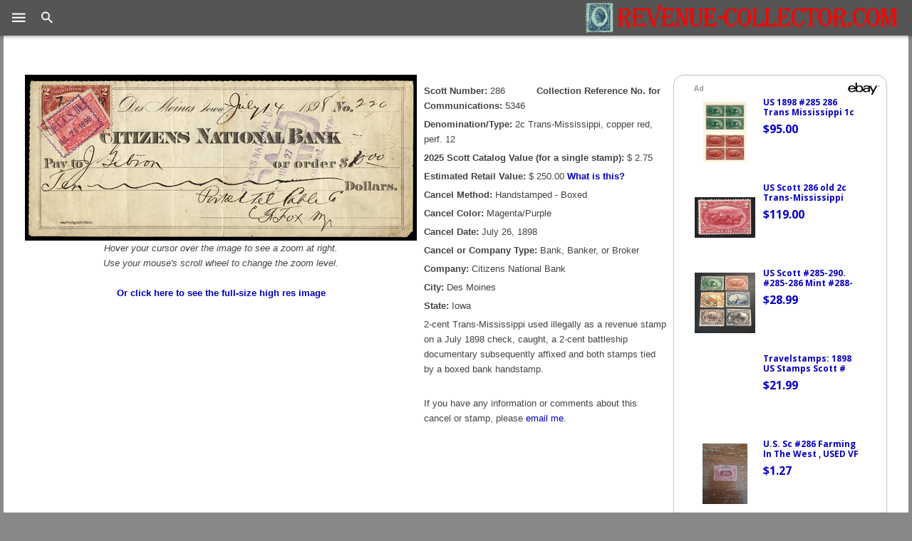

--- FILE ---
content_type: text/html
request_url: https://revenue-collector.com/pages/5346.html
body_size: 4855
content:
<!DOCTYPE html>
<html>
<head>
<title>286 - 2c Trans-Mississippi, copper red, perf. 12 - U.S. Civil War Revenue Stamps - Revenue-Collector.Com</title>
<!-- BEGIN head2024-1.inc -->  
  
  <meta charset="UTF-8">
  <meta http-equiv="X-UA-Compatible" content="IE=edge">
  <meta name="generator" content="Mobirise v4.6.5, mobirise.com">
  <meta name="viewport" content="width=device-width, initial-scale=1, minimum-scale=1">
  <link rel="shortcut icon" href="/assets/images/new-design-2018.gif" type="image/x-icon">
  
  <link rel="stylesheet" href="/assets/web/assets/mobirise-icons/mobirise-icons.css">
  <link rel="stylesheet" href="/assets/tether/tether.min.css">
  <link rel="stylesheet" href="/assets/bootstrap/css/bootstrap.min.css">
  <link rel="stylesheet" href="/assets/bootstrap/css/bootstrap-grid.min.css">
  <link rel="stylesheet" href="/assets/bootstrap/css/bootstrap-reboot.min.css">
  <link rel="stylesheet" href="/assets/soundcloud-plugin/style.css">
  <link rel="stylesheet" href="/assets/dropdown/css/style.css">
  <link rel="stylesheet" href="/assets/theme/css/style.css">
  <link rel="stylesheet" href="/assets/mobirise/css/mbr-additional.css" type="text/css">
  
  <LINK rel=stylesheet type="text/css" href="/bm2018.css" title="bmstyle">
  <script src="/assets/web/assets/jquery/jquery.min.js"></script>
<script async src="/js/epn-smart-tools.js"></script>
<!--Google Fonts-->
      <link href="https://fonts.googleapis.com/css?family=Nanum+Gothic" rel="stylesheet">

      <!--Material Design Iconic Font-->
      <link rel="stylesheet" href="/material-design/css/material-design-iconic-font.css" />
     <!--jQuery-->
      <script
  src="https://code.jquery.com/jquery-3.3.1.min.js"
  integrity="sha256-FgpCb/KJQlLNfOu91ta32o/NMZxltwRo8QtmkMRdAu8="
  crossorigin="anonymous"></script>

   <!--hs Menu JS-->
<script src="/js/jquery.hsmenu.js"></script>

<!-- hs Menu CSS-->
<link rel="stylesheet" href="/css/hs-menu.css" />

      <script>
         $(document).ready(function () {
         
         $(".hs-menubar").hsMenu({
	     bgFading:true,
	     outClickToClose:true,
	     navControls:false,
	     fixedMenubar:true
	 }); 
         
         }); 
      </script>


<!-- END head2024-1.inc -->  
<meta property="og:title" content="286 - 2c Trans-Mississippi, copper red, perf. 12 (Citizens National Bank)" />
<meta property="og:description" content="A reference page showing an example of 286 - 2c Trans-Mississippi, copper red, perf. 12, with a magenta/purple handstamped - boxed cancel dated July 26, 1898 from Citizens National Bank in Des Moines, Iowa. 2-cent Trans-Mississippi used illegally as a revenue stamp on a July 1898 check, caught, a 2-cent battleship documentary subsequently affixed and both stamps tied by a boxed bank handstamp." />
<meta property="og:image" content="https://revenue-collector.com/thumbs2/5346s.jpg" />
<meta property="og:url" content="https://revenue-collector.com/pages/5346.html" />
<meta property="og:type" content="website" />
<meta property="og:site_name" content="revenue-collector.com" />
<!-- BEGIN head2024-2.inc -->  
  
</head>
<body>
<!--ignore_perlfect_search-->
<!-- END head2024-2.inc -->
<!-- BEGIN menu2023.inc -->

<header class="hs-menubar">
         <div class="brand-logo"> 
            <a href="/index.shtml"><img style="margin-top:0px;height:44px;width:auto;" src="/assets/images/New-Design-2023.png" title="Revenue-Collector.Com Home" alt="Logo"/> </a>
         </div>
         <div class="menu-trigger"> <i class="zmdi zmdi-menu"></i></div>
         <div class="search-trigger"> <i class="zmdi zmdi-search"></i></div>
         <div class="search-box">
            <form role="search" action="/cgi-bin/perlfect/search/search.pl">
               <input type="text" name="q" id="srch-term">
	       <input type="hidden" name="p" value="1">
	       <input type="hidden" name="lang" value="en">
	       <input type="hidden" name="include" value="">
 	       <input type="hidden" name="exclude" value="">
	       <input type="hidden" name="penalty" value="0">
	       <input type="hidden" name="mode" value="all">
               <button type="submit" class="search-submit">Search</button>
            </form>
         </div>
      </header>
      <section class="box-model">
      </section>
      <nav class="hs-navigation" style="top:0px;overflow:auto;">
         <ul class="nav-links">
	    <li><br/><br/></li>
            <li><a href="/NEW.shtml"> Just Added to Collection </a></li>
            <li><a href="/wantlist.shtml"> Wantlist </a></li>
	   <li><a href="/cancelsearch.shtml"> Stamp/Cancel Search </a></li>
            <li class="has-child">
               <span class="its-parent">
               Newest Pages</span>
               <ul class="its-children">
         	   <li><a href="/borailroad/index.shtml">Stock Certificates from the 1899 Reorganization of the Baltimore & Ohio Railroad <span class="new">New</span></a></li>
         	   <li><a href="/hamiltondt/index.shtml">Census of Double Transfers on 1917 $500 Hamilton <span class="new">New</span></a></li>
               </ul>
            </li>
            <li class="has-child">
               <span class="its-parent">
               My Revenue Stamps</span>
               <ul class="its-children">
		  <li><a href="/museum.shtml"> Museum </a></li>
		  <li><a href="/cgi-bin/ecom/cancelsearch.cgi?SearchType=Cert">Expertized Items </a></li>
		  <li><a href="/cgi-bin/ecom/cancelsearch.cgi?SearchType=Jumbo"> XF & Jumbos </a></li>
		  <li><a href="/mult.shtml"> Multiples </a></li>
		  <li><a href="/imprint.shtml"> Margin Imprints & Captures </a></li>
		  <li><a href="/cgi-bin/ecom/cancelsearch.cgi?SearchType=EFO">Errors, Freaks &amp; Oddities</a></li>
		  <li><a href="/cgi-bin/ecom/cancelsearch.cgi?SearchType=Fake"> Fakes & Forgeries </a></li>
		  <li><a href="/allrevenues.shtml"> View All </a></li>
               </ul>
            </li>
            <li class="has-child">
		<span class="its-parent">
		My Revenue Documents</span>
		<ul class="its-children">
		   <li><a href='/PR.shtml'>Illegal Usages: Postage as Revenue</a></li>
		   <li><a href='/RP.shtml'>Illegal Usages: Revenue as Postage</a></li>
		   <li><a href='/illegalother.shtml'>Illegal Usages: Other</a></li>
		   <li><a href='/foreignusages.shtml'>U.S. & Foreign Revenues Together</a></li>
		   <li><a href="/cgi-bin/ecom/cancelsearch.cgi?SearchType=CDV">Photographs (CDVs)</a></li>
		   <li><a href='/stockcertificates.shtml'>Stock Certificates</a></li>
		   <li><a href='/miningdocuments.shtml'>Mining Documents</a></li>
		   <li><a href='/documents.shtml'>All Documents in Collection</a></li>
		   <li><a href="https://blog.revenue-collector.com/2017/01/29/argh-matey-shiver-me-timbers/">The Whitney &amp; Beckwith<br/>Skull and Crossbones Cancel</a></li>
		   <li><a href='/whalinglogbook.shtml'>Civil War Whaling Log with<br/>Black Jacks Used as Revenues</a></li>
         	   <li><a href="/borailroad/index.shtml">Stock Certificates from the 1899 Reorganization of the Baltimore & Ohio Railroad <span class="new">New</span></a></li>
		   <li><a href='/DTchecks.shtml'>R15c/R15d Double Transfers on Richmond, VA Checks</a></li>
		   <li><a href='/mosquito'>Census of Revenue Stamps of Nicaragua's Mosquito Reservation</a></li>
		</ul>
	    </li>
            <li class="has-child">
		<span class="its-parent"> Reference </span>
		<ul class="its-children">
		   <li class="has-child">
		      <span class="its-parent"> ID Charts</span>
			<ul class="its-children">
			   <li><a href="/usrevdesc.shtml">Introduction</a></li>
			   <li><a href="/usrevs.shtml">1st Issue (1862)</a></li>
			   <li><a href='/usrevs2.shtml'>2nd Issue (1871)</a></li>
			   <li><a href='/usrevs3.shtml'>3rd Issue (1871)</a></li>
			   <li><a href='/prop1.shtml'>1st Issue Proprietary</a></li>
			   <li><a href='/prop2.shtml'>2nd Issue Proprietary</a></li>
		      </ul>
		 </li>
	   <li><a href="/civilwartaxrates.shtml">Civil War Revenue Tax Rates</a></li>
	   <li><a href="/platevarieties.shtml">1st-3rd Issue Plate Varieties</a></li>
	   <li><a href="/1stissuesilkpapers.shtml">1st Issue Silk Papers</a></li>
	   <li><a href="/R15ecensus.shtml">R15e Census<br/>(2c USIR on Green Paper)</a></li>
	   <li><a href="/partperfs">Part perfs... No, the OTHER Direction!</a></li>
	   <li><a href="/hamiltondt/index.shtml">Census of Double Transfers on 1917 $500 Hamilton <span class="new">New</span></a></li>
	   <li><a href="/doubleimpressions/index.shtml">Census of 1st-3rd<br/>Issue Double Impressions</a></li>
	   <li><a href='/bisects/index.shtml'>Census of 1st-3rd Issue Bisects</a></li>
	   <li><a href='/pacificmailsteamshipcancels.shtml'>Pacific Mail Steamship Co.<br/>Straight Line Handstamp Cancels</a></li>
	   <li><a href='/cgi-bin/ecom/photographer.cgi'>Civil War Photographers</a></li>
	   <li><a href='/revenuedealers/index.shtml'>Early U.S. Revenue Stamp Dealers</a></li>
	   <li><a href='/bradysbendironcompany.shtml'>Brady's Bend Iron Co.</a></li>
	   <li><a target="_blank" href='/BostonBook.pdf'>The Boston Book (PDF)</a></li>
	   <li><a target="_blank" href='/ShiftHunter.pdf'>Shift Hunter Letters (PDF)</a></li>
	   <li><a target="_blank" href='/SteamshipCancels.pdf'>Ship Cancellations<br/>of the Civil War (PDF)</a></li>
	   <li><a href='/forbin.shtml'>Forbin Catalogue<br/>de Timbres-Fiscaux</a></li>
	   <li><a href='/links.shtml'>Links</a></li>
         </ul>
	</li>
<li><a href="https://blog.revenue-collector.com">Blog</a></li>
<li><a href="mailto:info@revenue-collector.com">Contact</a></li>
	    <li><a href="/sitemap.shtml"> Site Map </a></li>
      </ul>
      </nav>
      <!--End hs Mega Menu-->

<!-- END menu2023.inc -->


<section class="mbr-section article content1 cid-qJlQieaDWV" id="content1-3">
<div class="container" style="max-width: 1500px !important;">
        <div class="media-container-row">
                <div class="mbr-text col-12 col-md-12 mbr-fonts-style">

<div style="margin-top:40px;">
<!-- BEGIN PAGE CONTENT -->
<div class="topbanner">
<ins class="epn-placement" data-keyword="286 stamp" data-category-id="261" data-config-id="5a899e1eae4c161fd71a0627"></ins>
</div>

<table border="0" cellpadding="0" cellspacing="0">
<tr><td style="vertical-align:top;text-align:center;">
<script type="text/javascript" src='/jquery.elevatezoom.js'></script>

<img id="zoom_01" src="/thumbs2/5346s.jpg" data-zoom-image="/zoomify/5346.jpg"/>
<p><font size=-1><i>Hover your cursor
over the image to see a zoom at right.<br/>
 Use your mouse's scroll wheel to
change the zoom level.
</i><br><br>
<a rel="nofollow" target="fullrez" href="/zoomify/5346.jpg"><b>Or
click here to see the full-size high res image</b></a></font>
</td><td style="vertical-align:top;padding:10px;">
<!--/ignore_perlfect_search-->
<p class="stampdetails"><b>Scott Number:</b> 286 <span style="margin-left:3em"><strong>Collection Reference No. for Communications:</strong> 5346</span></p>
<p class="stampdetails"><b>Denomination/Type:</b> 2c Trans-Mississippi, copper red, perf. 12</p><p class="stampdetails"><b>2025 Scott Catalog Value (for a single stamp):</b> $   2.75<br></p>

<p class="stampdetails"><b>Estimated Retail Value:</b> $ 250.00 <a rel="nofollow" target="external" onclick="window.open('/erv.shtml','External','height=700,width=750,resizable=yes,menubar=no,status=no,scrollbars=yes,toolbar=no');return false;" href="/erv.shtml"><b>What is this?</b></a></p>
<p class="stampdetails"><b>Cancel Method:</b>
Handstamped - Boxed</p>
<p class="stampdetails"><b>Cancel Color:</b> 
Magenta/Purple</p>
<p class="stampdetails"><b>Cancel Date:</b> July 26, 1898</p><p class="stampdetails"><b>Cancel or Company Type:</b>
Bank, Banker, or Broker</p>
<p class="stampdetails"><b>Company:</b> Citizens National Bank</p>
<p class="stampdetails"><b>City:</b> Des Moines</p>
<p class="stampdetails"><b>State:</b> Iowa</p>
<p class="stampdetails">2-cent Trans-Mississippi used illegally as a revenue stamp on a July 1898 check, caught, a 2-cent battleship documentary subsequently affixed and both stamps tied by a boxed bank handstamp.</p>
<!--ignore_perlfect_search-->
<p style="margin-top:2em;padding-right:2em;">If you have any information or comments about this
cancel or stamp, please <a href="mailto:info@revenue-collector.com?subject=Information about 286 (5346)">email me</a>.</p>

</td></tr>
</table>

<script>
$('#zoom_01').elevateZoom({
zoomType: "window",
zoomWindowWidth: 500,
zoomWindowHeight: 500,
zoomWindowPosition: 1,
zoomWindowOffetx: 10,
zoomWindowOffety: 0,
cursor: "default",
borderSize: 1,
borderColour: "#000",
scrollZoom: "true",
zoomWindowFadeIn: 100,
zoomWindowFadeOut: 150
}); 
</script>

</div>
        </div>
</div>
</section>

<!-- BEGIN foot2023.inc -->

<section once="" class="cid-qJlQpAqxZe" id="footer6-4">

    

    

    <div class="container">
        <div class="media-container-row align-center mbr-white">
            <div class="col-12">
                <p class="mbr-text mb-0 mbr-fonts-style display-7">
                    &copy; Copyright 2003-2025, <a class="footlink" href="mailto:info@revenue-collector.com">DBH</A>. All rights reserved.<br>
<a class="footlink" href="mailto:info@revenue-collector.com">Contact Me</A>&nbsp;&nbsp;&nbsp;&nbsp;<a class="footlink" href="/sitemap.shtml">Site Map</a>
&nbsp;&nbsp;&nbsp;&nbsp;<a class="footlink" href="/privacypolicy.shtml">Privacy Policy</a>
<br/><br/>Member of:<br/>
<a href="/joinamericanphilatelicsociety.shtml"><img src="/assets/images/apslogo.png" height="70" alt="APS logo" title="Join the American Philatelic Society"/></a>&nbsp;&nbsp;&nbsp;
<a href="/joinamericanrevenueassociation.shtml"><img src="/assets/images/aralogo.png" height="70" alt="American Revenue Association logo" title="Join the American Revenue Association"/></a>
</p>

            </div>
        </div>
    </div>
</section>

<!-- Global site tag (gtag.js) - Google Analytics -->
<script async src="https://www.googletagmanager.com/gtag/js?id=G-KK6817MBX0"></script>
<script>
  window.dataLayer = window.dataLayer || [];
  function gtag(){dataLayer.push(arguments);}
  gtag('js', new Date());

  gtag('config', 'G-KK6817MBX0');
</script>

<link rel="stylesheet" href="/css/totop.css"> <!-- Gem style -->
	<script src="/js/modernizr.js"></script> <!-- Modernizr -->
  <script src="/assets/popper/popper.min.js"></script>
  <script src="/assets/tether/tether.min.js"></script>
  <script src="/assets/bootstrap/js/bootstrap.min.js"></script>
  <script src="/assets/smoothscroll/smooth-scroll.js"></script>
  <script src="/assets/dropdown/js/script.min.js"></script>
  <script src="/assets/touchswipe/jquery.touch-swipe.min.js"></script>
  <script src="/assets/theme/js/script.js"></script>
<a href="#0" class="cd-top">Top</a>
<script src="/js/main.js"></script> <!-- Gem jQuery -->
  
<!--/ignore_perlfect_search-->
  
</body>
</html>


--- FILE ---
content_type: text/html; charset=utf-8
request_url: https://epnt.ebay.com/placement?st=ACTIVE&cpid=5335825810&l=300x750&ft=Open%20Sans%2C%20sans-serif%3B&tc=%230600C2&clp=true&mi=10&k=286%20stamp&ctids=261&mkpid=EBAY-US&ur=false&cts=null&pid=1766165575828-0-1362227
body_size: 14131
content:
<!DOCTYPE html><html style="height:100%;"><head><script>parent.postMessage({"type":0,"data":{"beaconURL":""},"id":"1766165575828-0-1362227"}, '*')</script><link rel="stylesheet" href="https://fonts.googleapis.com/css?family=Open+Sans:700" media="all"/><script src="https://epnt.ebay.com/static/placement.js"></script><script type="text/javascript" data-inlinepayload="{&quot;nonce&quot;:&quot;&quot;,&quot;loggerProps&quot;:{&quot;serviceName&quot;:&quot;explorer&quot;,&quot;serviceConsumerId&quot;:&quot;urn:ebay-marketplace-consumerid:c81d6f26-6600-4e61-ac56-e1987122efc5&quot;,&quot;serviceVersion&quot;:&quot;explorer-0.0.2_20251218013448635&quot;,&quot;siteId&quot;:0,&quot;environment&quot;:&quot;production&quot;,&quot;captureUncaught&quot;:true,&quot;captureUnhandledRejections&quot;:true,&quot;endpoint&quot;:&quot;https://svcs.ebay.com/&quot;,&quot;pool&quot;:&quot;r1explorer43cont&quot;}}">(()=>{"use strict";const e={unstructured:{message:"string"},event:{kind:"string",detail:"string"},exception:{"exception.type":"string","exception.message":"string","exception.stacktrace":"string","exception.url":"string"}},t=JSON.parse('{"logs":"https://ir.ebaystatic.com/cr/v/c01/logs.dae067de06d6d3663c6f.bundle.js"}');const r=(e,t)=>{const r="undefined"!=typeof window?window.location.href:"/index.js";return{type:"exception","exception.context":t||"","exception.type":e?.name||"","exception.message":e?.message||"","exception.stacktrace":e?.stack||"","exception.url":r}},n=(e,r,n)=>{let o=!1;const i=[];let a=e=>{o?(e=>{console.warn("Logger failed initialization (see earlier error logs) — failed to send log: ",e)})(e):i.push(e)};return n({event:"Preload",value:a}),(async e=>{let r=2;const n=async()=>{let o;r--;try{o=await import(t[e])}catch(e){if(r>0)return console.error("@ebay/rum-web failed to lazy load module; retrying",e),n();throw console.error("@ebay/rum-web failed to lazy load module; fatal",e),e}return function(e,t){if("object"!=typeof(r=e)||null===r||Array.isArray(r)||e.key!==t||void 0===e.factory)throw new Error("Invalid module loaded");var r}(o,e),o};return n()})("logs").then((t=>{const{factory:n}=t;return n(e,r)})).then((e=>{a=e,n({event:"Complete",value:a}),i.forEach((e=>a(e))),i.length=0})).catch((e=>{console.error(e.message),o=!0,n({event:"Error",value:e}),i.forEach((e=>a(e))),i.length=0})),t=>{((e,t)=>"shouldIgnore"in e&&void 0!==e.shouldIgnore?e.shouldIgnore(t):"ignoreList"in e&&void 0!==e.ignoreList&&((e,t)=>null!==Object.values(e).filter(Boolean).join(" ").match(t))(t,e.ignoreList))(e,t)||a(t)}},o=e=>({log:t=>e({type:"unstructured",message:t}),error:(t,n)=>e(r(t,n)),event:t=>e(t)}),i="@ebay/rum/request-status",a=Symbol.for("@ebay/rum/logger"),s=e=>{window.dispatchEvent(new CustomEvent("@ebay/rum/ack-status",{detail:e}))};function c(e,t){!1===e&&new Error(`RUM_INLINE_ERR_CODE: ${t}`)}(t=>{const c=(()=>{let e={status:"Initialize"};const t=()=>s(e);return window.addEventListener(i,t),{updateInlinerState:t=>{e=t,s(e)},dispose:()=>window.removeEventListener(i,t)}})();try{const i=((t,i=(()=>{}))=>{if((e=>{if(!e.endpoint)throw new Error('Unable to initialize logger. "endpoint" is a required property in the input object.');if(!e.serviceName)throw new Error('Unable to initialize logger. "serviceName" is a required property in the input object.');if(e.customSchemas&&!e.namespace)throw new Error('Unable to initialize logger. "namespace" is a required property in the input object if you provide customeSchemas.')})(t),"undefined"==typeof window)return{...o((()=>{})),noop:!0};const a={...t.customSchemas,...e},s=n((e=>{return"ignoreList"in e?{...e,ignoreList:(t=e.ignoreList,new RegExp(t.map((e=>`(${e})`)).join("|"),"g"))}:e;var t})(t),a,i);return t.captureUncaught&&(e=>{window.addEventListener("error",(t=>{if(t.error instanceof Error){const n=r(t.error,"Uncaught Error Handler");e(n)}}))})(s),t.captureUnhandledRejections&&(e=>{window.addEventListener("unhandledrejection",(t=>{if(t.reason instanceof Error){const n=r(t.reason,"Unhandled Rejection Handler");e(n)}}))})(s),o(s)})(t.loggerProps,(e=>t=>{if("Error"===t.event)return((e,t)=>{e.updateInlinerState({status:"Failure",error:t.value})})(e,t);var r;e.updateInlinerState({status:(r=t.event,"Complete"===r?"Success":r),logger:o(t.value)})})(c));t.onLoggerLoad&&t.onLoggerLoad(i),window[a]=i}catch(e){c.updateInlinerState({status:"Failure",error:e})}})({onLoggerLoad:()=>{},...(()=>{c(null!==document.currentScript,1);const e=document.currentScript.dataset.inlinepayload;return c(void 0!==e,2),JSON.parse(e)})()})})();</script></head><body style="height:100%;"><div style="width:100%;height:100%;"><section style="width:284px;height:100%;position:relative;background:#ffffff;"><p style="font-family:Open Sans, sans-serif; Helvetica,Arial,Sans-serif;font-size:10px;font-weight:700;color:#9B9B9B;margin:5px 0 0 20px;display:inline;">Ad</p><img src="https://epnt.ebay.com/static/ebay-logo.png" alt="eBay" style="width:45px;height:17px;margin:2px 3px 0 0;position:absolute;right:0px;"/><div id="ads-container" style="background:#ffffff;margin-top:5px;position:relative;display:block;height:100%;width:100%;overflow-y:auto;"><div style="width:260px;height:100px;padding:0 0 20px 20px;display:inline-block;"><a href="https://www.ebay.com/itm/167993554678?_skw=286%20stamp&amp;hash=item271d3236f6%3Ag%3Ab-oAAeSwJrxobR81&amp;amdata=enc%3AAQAKAAAA4PeG5RIuIyokJHJy903%2F5UbA9UZNBHSyfnkzf4sRjl7C%2BCQxlJjkb4WZIBTB9F9pfbVJpd63lfZr%2FAF3%2BhbleIPSihTsFy9833EXQ13b4Z0lnhWcTCFA7HOckIB6ep0%2BiyHZjmGEFU4mS28%2FiP6xJOCJTX8UHKFNkVspxkU3yjKymBVdpHwIQ3%2B8vO452HMfrB8%2Fixl%2FLfJVYzlK%2FMZMeoJZS2dZUn7OOounJGSn5NDU4S8T8fG9J2V3WuYsrGW44KAwKZW7UzTCXjJovKBp5tWbouyCgRV8%2FXvhiciK0yW8&amp;mkcid=1&amp;mkrid=711-53200-19255-0&amp;siteid=0&amp;campid=5335825810&amp;customid=&amp;toolid=20003&amp;mkevt=1" style="width:85px;height:95px;border:1px solid #ffffff;float:left;margin-right:10px;align-items:center;justify-content:center;display:flex;" target="_blank" rel="noopener noreferrer"><img src="https://i.ebayimg.com/images/g/b-oAAeSwJrxobR81/s-l225.jpg" style="max-width:85px;max-height:85px;background:#fff;margin:0px;"/></a><div><a href="https://www.ebay.com/itm/167993554678?_skw=286%20stamp&amp;hash=item271d3236f6%3Ag%3Ab-oAAeSwJrxobR81&amp;amdata=enc%3AAQAKAAAA4PeG5RIuIyokJHJy903%2F5UbA9UZNBHSyfnkzf4sRjl7C%2BCQxlJjkb4WZIBTB9F9pfbVJpd63lfZr%2FAF3%2BhbleIPSihTsFy9833EXQ13b4Z0lnhWcTCFA7HOckIB6ep0%2BiyHZjmGEFU4mS28%2FiP6xJOCJTX8UHKFNkVspxkU3yjKymBVdpHwIQ3%2B8vO452HMfrB8%2Fixl%2FLfJVYzlK%2FMZMeoJZS2dZUn7OOounJGSn5NDU4S8T8fG9J2V3WuYsrGW44KAwKZW7UzTCXjJovKBp5tWbouyCgRV8%2FXvhiciK0yW8&amp;mkcid=1&amp;mkrid=711-53200-19255-0&amp;siteid=0&amp;campid=5335825810&amp;customid=&amp;toolid=20003&amp;mkevt=1" style="overflow:hidden;text-overflow:ellipsis;display:block;-webkit-line-clamp:2;text-decoration:none;-webkit-box-orient:vertical;font-family:Open Sans, sans-serif; Helvetica,Arial,sans-serif;font-size:12px;font-weight:700;color:#0600C2;line-height:1.18;max-height:28px;white-space:normal;max-width:140px;" target="_blank" rel="noopener noreferrer">US 1898 #285 286 Trans Mississippi 1c 2c Block of 4</a><p style="font-family:Open Sans, sans-serif; Helvetica,Arial,Sans-serif;font-size:16px;font-weight:700;color:#0600C2;margin:5px 0 0 0;">$95.00</p><span style="font-family:Open Sans, sans-serif; Helvetica,Arial,Sans-serif;font-weight:700;font-size:10px;color:#0600C2;visibility:hidden;">Free Shipping</span></div></div><div style="width:260px;height:100px;padding:0 0 20px 20px;display:inline-block;"><a href="https://www.ebay.com/itm/297790455559?_skw=286%20stamp&amp;hash=item4555b1bf07%3Ag%3AGmoAAeSwR6BpJPWo&amp;amdata=enc%3AAQAKAAAA4PeG5RIuIyokJHJy903%2F5UbsimalkvWpvH5T1elj%2FgQp1GIMExUq0gAZYFrY42hC4WF0XILzFXEXmC%2Bwn7EYXsvbg5DC7RLBBKb%2B8Pa1GI65dTVBn72bzpa6j6X%2Bw7HXP6SVgCODLV4GNZ0mW22%2B9TPFKfrvInx6Tp7wYMvlQF4l97j8oNFTerhitFuXZf21sSZ7UXRLpcd99ClujpOEzEOfpzM94MXvcXFn2sJSAgx43EOlZ%2Flr3Dk262Eu3vsKIdaPeI1AmRQUIHCIsQDVfyr7UMDarFWcL6oaqvE0WsB6&amp;mkcid=1&amp;mkrid=711-53200-19255-0&amp;siteid=0&amp;campid=5335825810&amp;customid=&amp;toolid=20003&amp;mkevt=1" style="width:85px;height:95px;border:1px solid #ffffff;float:left;margin-right:10px;align-items:center;justify-content:center;display:flex;" target="_blank" rel="noopener noreferrer"><img src="https://i.ebayimg.com/images/g/GmoAAeSwR6BpJPWo/s-l225.jpg" style="max-width:85px;max-height:85px;background:#fff;margin:0px;"/></a><div><a href="https://www.ebay.com/itm/297790455559?_skw=286%20stamp&amp;hash=item4555b1bf07%3Ag%3AGmoAAeSwR6BpJPWo&amp;amdata=enc%3AAQAKAAAA4PeG5RIuIyokJHJy903%2F5UbsimalkvWpvH5T1elj%2FgQp1GIMExUq0gAZYFrY42hC4WF0XILzFXEXmC%2Bwn7EYXsvbg5DC7RLBBKb%2B8Pa1GI65dTVBn72bzpa6j6X%2Bw7HXP6SVgCODLV4GNZ0mW22%2B9TPFKfrvInx6Tp7wYMvlQF4l97j8oNFTerhitFuXZf21sSZ7UXRLpcd99ClujpOEzEOfpzM94MXvcXFn2sJSAgx43EOlZ%2Flr3Dk262Eu3vsKIdaPeI1AmRQUIHCIsQDVfyr7UMDarFWcL6oaqvE0WsB6&amp;mkcid=1&amp;mkrid=711-53200-19255-0&amp;siteid=0&amp;campid=5335825810&amp;customid=&amp;toolid=20003&amp;mkevt=1" style="overflow:hidden;text-overflow:ellipsis;display:block;-webkit-line-clamp:2;text-decoration:none;-webkit-box-orient:vertical;font-family:Open Sans, sans-serif; Helvetica,Arial,sans-serif;font-size:12px;font-weight:700;color:#0600C2;line-height:1.18;max-height:28px;white-space:normal;max-width:140px;" target="_blank" rel="noopener noreferrer">US Scott 286 old 2c Trans-Mississippi Expo M/NH/OG/F-VF NSE</a><p style="font-family:Open Sans, sans-serif; Helvetica,Arial,Sans-serif;font-size:16px;font-weight:700;color:#0600C2;margin:5px 0 0 0;">$119.00</p><span style="font-family:Open Sans, sans-serif; Helvetica,Arial,Sans-serif;font-weight:700;font-size:10px;color:#0600C2;visibility:hidden;">Free Shipping</span></div></div><div style="width:260px;height:100px;padding:0 0 20px 20px;display:inline-block;"><a href="https://www.ebay.com/itm/297837591130?_skw=286%20stamp&amp;hash=item455880fa5a%3Ag%3APpIAAeSw48ZpO1sN&amp;amdata=enc%3AAQAKAAAA4PeG5RIuIyokJHJy903%2F5UbMAxzXsJJ3CrW5G2bkq1zafjM5PG%2Fyk29X2sh5OY%2F7iy7i7mz18o%2BLTcontEGmh4DvdJPU0zn26vdhK1Fex2dHi%2BYab6BkaQZGQLFAUx5%2BgH6KoWpBlakbpmMcEKGLFC3PXg3CIlYbQm%2B0KwNxiuwtJkErnXt1Zme5gHgpI9YFzj2RNcKevnKDiLz%2FblDQTeV%2Bf6G2qOrsM4oJdeHFB%2F3km789lJwyuvXIZDgJYYh7BfQKPbhfeNP9lznwRxcIF8oVlW1FxuWzk%2BLBTi%2FhJG9B&amp;mkcid=1&amp;mkrid=711-53200-19255-0&amp;siteid=0&amp;campid=5335825810&amp;customid=&amp;toolid=20003&amp;mkevt=1" style="width:85px;height:95px;border:1px solid #ffffff;float:left;margin-right:10px;align-items:center;justify-content:center;display:flex;" target="_blank" rel="noopener noreferrer"><img src="https://i.ebayimg.com/images/g/PpIAAeSw48ZpO1sN/s-l225.jpg" style="max-width:85px;max-height:85px;background:#fff;margin:0px;"/></a><div><a href="https://www.ebay.com/itm/297837591130?_skw=286%20stamp&amp;hash=item455880fa5a%3Ag%3APpIAAeSw48ZpO1sN&amp;amdata=enc%3AAQAKAAAA4PeG5RIuIyokJHJy903%2F5UbMAxzXsJJ3CrW5G2bkq1zafjM5PG%2Fyk29X2sh5OY%2F7iy7i7mz18o%2BLTcontEGmh4DvdJPU0zn26vdhK1Fex2dHi%2BYab6BkaQZGQLFAUx5%2BgH6KoWpBlakbpmMcEKGLFC3PXg3CIlYbQm%2B0KwNxiuwtJkErnXt1Zme5gHgpI9YFzj2RNcKevnKDiLz%2FblDQTeV%2Bf6G2qOrsM4oJdeHFB%2F3km789lJwyuvXIZDgJYYh7BfQKPbhfeNP9lznwRxcIF8oVlW1FxuWzk%2BLBTi%2FhJG9B&amp;mkcid=1&amp;mkrid=711-53200-19255-0&amp;siteid=0&amp;campid=5335825810&amp;customid=&amp;toolid=20003&amp;mkevt=1" style="overflow:hidden;text-overflow:ellipsis;display:block;-webkit-line-clamp:2;text-decoration:none;-webkit-box-orient:vertical;font-family:Open Sans, sans-serif; Helvetica,Arial,sans-serif;font-size:12px;font-weight:700;color:#0600C2;line-height:1.18;max-height:28px;white-space:normal;max-width:140px;" target="_blank" rel="noopener noreferrer">US Scott #285-290.  #285-286 Mint #288-289 Mint. </a><p style="font-family:Open Sans, sans-serif; Helvetica,Arial,Sans-serif;font-size:16px;font-weight:700;color:#0600C2;margin:5px 0 0 0;">$28.99</p><span style="font-family:Open Sans, sans-serif; Helvetica,Arial,Sans-serif;font-weight:700;font-size:10px;color:#0600C2;visibility:hidden;">Free Shipping</span></div></div><div style="width:260px;height:100px;padding:0 0 20px 20px;display:inline-block;"><a href="https://www.ebay.com/itm/306619648328?_skw=286%20stamp&amp;hash=item4763f48948%3Ag%3A4TAAAeSwsftpIO-b&amp;amdata=enc%3AAQAKAAAA4PeG5RIuIyokJHJy903%2F5UZPYIg3lkuVYT0PnmH2lO9TsPJKW1fvYSR9cFNUSCAneNdbPqOibRsqeO9PXRA2xh7hiJ1iI9ejKHFTBS1%2Fhwxm04BjS17fxqVqnj2Ud%2ByAJ78ZyafHnYTgAXnRNWcnSrI%2FVsCsds%2Fw%2BiY1Gf7k1dPzD%2BaHW3riM8er%2B5up%2BximLNHEwmuyTfqd6kzCH1Jysj2wYjfqQTDF5o%2Fg2aJPbLblohD1jIBthvGnweR6AWqPCvN7xV%2BtWQ2zYzSpoDF0%2Fi8qtHzNz%2BbS0MQt5hHYvEFZ&amp;mkcid=1&amp;mkrid=711-53200-19255-0&amp;siteid=0&amp;campid=5335825810&amp;customid=&amp;toolid=20003&amp;mkevt=1" style="width:85px;height:95px;border:1px solid #ffffff;float:left;margin-right:10px;align-items:center;justify-content:center;display:flex;" target="_blank" rel="noopener noreferrer"><img src="https://i.ebayimg.com/images/g/4TAAAeSwsftpIO-b/s-l225.jpg" style="max-width:85px;max-height:85px;background:#fff;margin:0px;"/></a><div><a href="https://www.ebay.com/itm/306619648328?_skw=286%20stamp&amp;hash=item4763f48948%3Ag%3A4TAAAeSwsftpIO-b&amp;amdata=enc%3AAQAKAAAA4PeG5RIuIyokJHJy903%2F5UZPYIg3lkuVYT0PnmH2lO9TsPJKW1fvYSR9cFNUSCAneNdbPqOibRsqeO9PXRA2xh7hiJ1iI9ejKHFTBS1%2Fhwxm04BjS17fxqVqnj2Ud%2ByAJ78ZyafHnYTgAXnRNWcnSrI%2FVsCsds%2Fw%2BiY1Gf7k1dPzD%2BaHW3riM8er%2B5up%2BximLNHEwmuyTfqd6kzCH1Jysj2wYjfqQTDF5o%2Fg2aJPbLblohD1jIBthvGnweR6AWqPCvN7xV%2BtWQ2zYzSpoDF0%2Fi8qtHzNz%2BbS0MQt5hHYvEFZ&amp;mkcid=1&amp;mkrid=711-53200-19255-0&amp;siteid=0&amp;campid=5335825810&amp;customid=&amp;toolid=20003&amp;mkevt=1" style="overflow:hidden;text-overflow:ellipsis;display:block;-webkit-line-clamp:2;text-decoration:none;-webkit-box-orient:vertical;font-family:Open Sans, sans-serif; Helvetica,Arial,sans-serif;font-size:12px;font-weight:700;color:#0600C2;line-height:1.18;max-height:28px;white-space:normal;max-width:140px;" target="_blank" rel="noopener noreferrer">Travelstamps: 1898 US Stamps Scott # 286, Farming in the West, mint, og, Mnh</a><p style="font-family:Open Sans, sans-serif; Helvetica,Arial,Sans-serif;font-size:16px;font-weight:700;color:#0600C2;margin:5px 0 0 0;">$21.99</p><span style="font-family:Open Sans, sans-serif; Helvetica,Arial,Sans-serif;font-weight:700;font-size:10px;color:#0600C2;visibility:hidden;">Free Shipping</span></div></div><div style="width:260px;height:100px;padding:0 0 20px 20px;display:inline-block;"><a href="https://www.ebay.com/itm/205820390825?_skw=286%20stamp&amp;hash=item2febd9eda9%3Ag%3AX0UAAeSw5udpBji5&amp;amdata=enc%3AAQAKAAAA4PeG5RIuIyokJHJy903%2F5UZJ9FTdqaLnZXyhSQMXTxcwfJudtN8zoTNWnFgEwIEHnb0gcs6CvdKl1PFzrEstOMBfYHuIUrcM%2BxNV5WWmoBKG6Or5vkFMtpw8oZ2bdsVUL14KF56K3JoW3NypVVFmTbcPRb67Zx5qYhyb6uWb%2BJkBa9ZcBfXeuYtZysN9WoqOHCU0lbpBi6K1cTQsz3Hj%2BmeFOiHCJdSD0bGzcVTj6o7wSQeCTKOxdiYdp5myoTl%2BIfN43d%2FA6VBBCJEf2mOhujY014oBM%2FTiWP5CeqIAeO5F&amp;mkcid=1&amp;mkrid=711-53200-19255-0&amp;siteid=0&amp;campid=5335825810&amp;customid=&amp;toolid=20003&amp;mkevt=1" style="width:85px;height:95px;border:1px solid #ffffff;float:left;margin-right:10px;align-items:center;justify-content:center;display:flex;" target="_blank" rel="noopener noreferrer"><img src="https://i.ebayimg.com/images/g/X0UAAeSw5udpBji5/s-l225.jpg" style="max-width:85px;max-height:85px;background:#fff;margin:0px;"/></a><div><a href="https://www.ebay.com/itm/205820390825?_skw=286%20stamp&amp;hash=item2febd9eda9%3Ag%3AX0UAAeSw5udpBji5&amp;amdata=enc%3AAQAKAAAA4PeG5RIuIyokJHJy903%2F5UZJ9FTdqaLnZXyhSQMXTxcwfJudtN8zoTNWnFgEwIEHnb0gcs6CvdKl1PFzrEstOMBfYHuIUrcM%2BxNV5WWmoBKG6Or5vkFMtpw8oZ2bdsVUL14KF56K3JoW3NypVVFmTbcPRb67Zx5qYhyb6uWb%2BJkBa9ZcBfXeuYtZysN9WoqOHCU0lbpBi6K1cTQsz3Hj%2BmeFOiHCJdSD0bGzcVTj6o7wSQeCTKOxdiYdp5myoTl%2BIfN43d%2FA6VBBCJEf2mOhujY014oBM%2FTiWP5CeqIAeO5F&amp;mkcid=1&amp;mkrid=711-53200-19255-0&amp;siteid=0&amp;campid=5335825810&amp;customid=&amp;toolid=20003&amp;mkevt=1" style="overflow:hidden;text-overflow:ellipsis;display:block;-webkit-line-clamp:2;text-decoration:none;-webkit-box-orient:vertical;font-family:Open Sans, sans-serif; Helvetica,Arial,sans-serif;font-size:12px;font-weight:700;color:#0600C2;line-height:1.18;max-height:28px;white-space:normal;max-width:140px;" target="_blank" rel="noopener noreferrer">U.S. Sc #286 Farming In The West , USED VF</a><p style="font-family:Open Sans, sans-serif; Helvetica,Arial,Sans-serif;font-size:16px;font-weight:700;color:#0600C2;margin:5px 0 0 0;">$1.27</p><span style="font-family:Open Sans, sans-serif; Helvetica,Arial,Sans-serif;font-weight:700;font-size:10px;color:#0600C2;visibility:hidden;">Free Shipping</span></div></div><div style="width:260px;height:100px;padding:0 0 20px 20px;display:inline-block;"><a href="https://www.ebay.com/itm/389311881175?_skw=286%20stamp&amp;hash=item5aa4cbdfd7%3Ag%3AF2kAAeSwTXtpLI3R&amp;amdata=enc%3AAQAKAAAA4PeG5RIuIyokJHJy903%2F5UZQhSrXLYpHY8Ts9HawGEmxfBKnHv33LNjIeNA9HJuyl4DFN3RUWW7P%2FbgiBQhJBvnfwWNK2B5D3P8E%2Fik0hbkFaMojCjCZgu0XDvgSt1Bhdz3q0UQARi1ksbGjhtu9lVKynvTUew9PARuBYnsLl6Ubrgv7om1XfpNC3q25iaWMrzhPIFk8G5F7GICb%2B3mQvrS71FM6Jma0tbY8iv8J67uyIOGkCvFTnp0amwvNOrFTcb6iNlrZTBobn6szKj3AqsosHAxifqxSNriXOl62N7EU&amp;mkcid=1&amp;mkrid=711-53200-19255-0&amp;siteid=0&amp;campid=5335825810&amp;customid=&amp;toolid=20003&amp;mkevt=1" style="width:85px;height:95px;border:1px solid #ffffff;float:left;margin-right:10px;align-items:center;justify-content:center;display:flex;" target="_blank" rel="noopener noreferrer"><img src="https://i.ebayimg.com/images/g/F2kAAeSwTXtpLI3R/s-l225.jpg" style="max-width:85px;max-height:85px;background:#fff;margin:0px;"/></a><div><a href="https://www.ebay.com/itm/389311881175?_skw=286%20stamp&amp;hash=item5aa4cbdfd7%3Ag%3AF2kAAeSwTXtpLI3R&amp;amdata=enc%3AAQAKAAAA4PeG5RIuIyokJHJy903%2F5UZQhSrXLYpHY8Ts9HawGEmxfBKnHv33LNjIeNA9HJuyl4DFN3RUWW7P%2FbgiBQhJBvnfwWNK2B5D3P8E%2Fik0hbkFaMojCjCZgu0XDvgSt1Bhdz3q0UQARi1ksbGjhtu9lVKynvTUew9PARuBYnsLl6Ubrgv7om1XfpNC3q25iaWMrzhPIFk8G5F7GICb%2B3mQvrS71FM6Jma0tbY8iv8J67uyIOGkCvFTnp0amwvNOrFTcb6iNlrZTBobn6szKj3AqsosHAxifqxSNriXOl62N7EU&amp;mkcid=1&amp;mkrid=711-53200-19255-0&amp;siteid=0&amp;campid=5335825810&amp;customid=&amp;toolid=20003&amp;mkevt=1" style="overflow:hidden;text-overflow:ellipsis;display:block;-webkit-line-clamp:2;text-decoration:none;-webkit-box-orient:vertical;font-family:Open Sans, sans-serif; Helvetica,Arial,sans-serif;font-size:12px;font-weight:700;color:#0600C2;line-height:1.18;max-height:28px;white-space:normal;max-width:140px;" target="_blank" rel="noopener noreferrer">US Stamps, Scott #286, U/F/NG, Miss. Expo, 2 cent, Copper Red, 1898, P-12</a><p style="font-family:Open Sans, sans-serif; Helvetica,Arial,Sans-serif;font-size:16px;font-weight:700;color:#0600C2;margin:5px 0 0 0;">$1.25</p><span style="font-family:Open Sans, sans-serif; Helvetica,Arial,Sans-serif;font-weight:700;font-size:10px;color:#0600C2;visibility:hidden;">Free Shipping</span></div></div><div style="width:260px;height:100px;padding:0 0 20px 20px;display:inline-block;"><a href="https://www.ebay.com/itm/395622749656?_skw=286%20stamp&amp;hash=item5c1cf415d8%3Ag%3AIQgAAOSwOkNldehC&amp;amdata=enc%3AAQAKAAAA4PeG5RIuIyokJHJy903%2F5UYcimo%2Bfqi%2FdKxUlSm9DKd6Dlzybw5WC5aahB2FjetehM8RLzb89oXiwo6yyePIWAuj42K8C%2BV%2BvIebe7Dc3hQY%2FgZbwaio4PPlLH60QdhOHSrBun1xIo4O0cXnNSUhXOJ3LjOy%2FHXM%2B7GTir8jrE5o%2BJieqiWy6neDixyoEGvF5nduPRhHRNRSBDWvjuT4JaOjUlIxwK9SUyFNAVu61uyPKO%2F0RU3AiebHCCbb5QxoxUDfnKoDyvIgsbti%2BUoqzLkNAW1tLsIv99UpZwq7MLvb&amp;mkcid=1&amp;mkrid=711-53200-19255-0&amp;siteid=0&amp;campid=5335825810&amp;customid=&amp;toolid=20003&amp;mkevt=1" style="width:85px;height:95px;border:1px solid #ffffff;float:left;margin-right:10px;align-items:center;justify-content:center;display:flex;" target="_blank" rel="noopener noreferrer"><img src="https://i.ebayimg.com/images/g/IQgAAOSwOkNldehC/s-l225.jpg" style="max-width:85px;max-height:85px;background:#fff;margin:0px;"/></a><div><a href="https://www.ebay.com/itm/395622749656?_skw=286%20stamp&amp;hash=item5c1cf415d8%3Ag%3AIQgAAOSwOkNldehC&amp;amdata=enc%3AAQAKAAAA4PeG5RIuIyokJHJy903%2F5UYcimo%2Bfqi%2FdKxUlSm9DKd6Dlzybw5WC5aahB2FjetehM8RLzb89oXiwo6yyePIWAuj42K8C%2BV%2BvIebe7Dc3hQY%2FgZbwaio4PPlLH60QdhOHSrBun1xIo4O0cXnNSUhXOJ3LjOy%2FHXM%2B7GTir8jrE5o%2BJieqiWy6neDixyoEGvF5nduPRhHRNRSBDWvjuT4JaOjUlIxwK9SUyFNAVu61uyPKO%2F0RU3AiebHCCbb5QxoxUDfnKoDyvIgsbti%2BUoqzLkNAW1tLsIv99UpZwq7MLvb&amp;mkcid=1&amp;mkrid=711-53200-19255-0&amp;siteid=0&amp;campid=5335825810&amp;customid=&amp;toolid=20003&amp;mkevt=1" style="overflow:hidden;text-overflow:ellipsis;display:block;-webkit-line-clamp:2;text-decoration:none;-webkit-box-orient:vertical;font-family:Open Sans, sans-serif; Helvetica,Arial,sans-serif;font-size:12px;font-weight:700;color:#0600C2;line-height:1.18;max-height:28px;white-space:normal;max-width:140px;" target="_blank" rel="noopener noreferrer">US Scott 286 Used Fine - Very Fine SCV $2.75</a><p style="font-family:Open Sans, sans-serif; Helvetica,Arial,Sans-serif;font-size:16px;font-weight:700;color:#0600C2;margin:5px 0 0 0;">$2.00</p><span style="font-family:Open Sans, sans-serif; Helvetica,Arial,Sans-serif;font-weight:700;font-size:10px;color:#0600C2;visibility:hidden;">Free Shipping</span></div></div><div style="width:260px;height:100px;padding:0 0 20px 20px;display:inline-block;"><a href="https://www.ebay.com/itm/397113198265?_skw=286%20stamp&amp;hash=item5c75ca86b9%3Ag%3Ad48AAeSwI29o3X5H&amp;amdata=enc%3AAQAKAAAA4PeG5RIuIyokJHJy903%2F5UbafGl1%2BXcnDAcHCTo8%2BEV2gaxz6PnC9mtXx1cduFTSF83KXvbSCiBb7bxiM227Je%2Bk%2FUZIvhfnEBF6KCHKdQanKx5vzg4fEDFsCgxTnmikFo6fEZ1KVDPVKUDkZWJ3bSi8AVL2T1bR%2FMOb0YLNTVobP2b%2F9MV1sfDJd3X97JHhVh0vlS8sMC%2F6AlyXdmPZeF4LEPNRuDJmaI1DfOjZH2eHyEylgmTP%2B1ztWXb%2BQflGbefymFcGXa1dotkOoKuTbJhL%2Bi%2BkPS9YlFQx%2FuqKlLkH&amp;mkcid=1&amp;mkrid=711-53200-19255-0&amp;siteid=0&amp;campid=5335825810&amp;customid=&amp;toolid=20003&amp;mkevt=1" style="width:85px;height:95px;border:1px solid #ffffff;float:left;margin-right:10px;align-items:center;justify-content:center;display:flex;" target="_blank" rel="noopener noreferrer"><img src="https://i.ebayimg.com/images/g/d48AAeSwI29o3X5H/s-l225.jpg" style="max-width:85px;max-height:85px;background:#fff;margin:0px;"/></a><div><a href="https://www.ebay.com/itm/397113198265?_skw=286%20stamp&amp;hash=item5c75ca86b9%3Ag%3Ad48AAeSwI29o3X5H&amp;amdata=enc%3AAQAKAAAA4PeG5RIuIyokJHJy903%2F5UbafGl1%2BXcnDAcHCTo8%2BEV2gaxz6PnC9mtXx1cduFTSF83KXvbSCiBb7bxiM227Je%2Bk%2FUZIvhfnEBF6KCHKdQanKx5vzg4fEDFsCgxTnmikFo6fEZ1KVDPVKUDkZWJ3bSi8AVL2T1bR%2FMOb0YLNTVobP2b%2F9MV1sfDJd3X97JHhVh0vlS8sMC%2F6AlyXdmPZeF4LEPNRuDJmaI1DfOjZH2eHyEylgmTP%2B1ztWXb%2BQflGbefymFcGXa1dotkOoKuTbJhL%2Bi%2BkPS9YlFQx%2FuqKlLkH&amp;mkcid=1&amp;mkrid=711-53200-19255-0&amp;siteid=0&amp;campid=5335825810&amp;customid=&amp;toolid=20003&amp;mkevt=1" style="overflow:hidden;text-overflow:ellipsis;display:block;-webkit-line-clamp:2;text-decoration:none;-webkit-box-orient:vertical;font-family:Open Sans, sans-serif; Helvetica,Arial,sans-serif;font-size:12px;font-weight:700;color:#0600C2;line-height:1.18;max-height:28px;white-space:normal;max-width:140px;" target="_blank" rel="noopener noreferrer">1898 US 2 Random 2c Trans-Mississippi Stamps Used, SC#286 (CV $5.50)</a><p style="font-family:Open Sans, sans-serif; Helvetica,Arial,Sans-serif;font-size:16px;font-weight:700;color:#0600C2;margin:5px 0 0 0;">$2.25</p><span style="font-family:Open Sans, sans-serif; Helvetica,Arial,Sans-serif;font-weight:700;font-size:10px;color:#0600C2;visibility:hidden;">Free Shipping</span></div></div><div style="width:260px;height:100px;padding:0 0 20px 20px;display:inline-block;"><a href="https://www.ebay.com/itm/395953603207?_skw=286%20stamp&amp;hash=item5c30ac8287%3Ag%3Aq~YAAOSw95NnSmlj&amp;amdata=enc%3AAQAKAAAA4PeG5RIuIyokJHJy903%2F5UaSgpx7jGVWkttXxp1YSOpcWnLtDWpQLlYsNbOQBcgCkMob0D9d0Qo9x3ZXOT6BYPMzQPKKD%2FVnHkx2as%2BBiEpvMUotgoIX9REfReEptpuVL0jizNPpbzkd%2BqiMEWgvQl0tnharz39zX2s%2BvhTKU54%2BXKonX0fckiHpXux4najZ06%2BCEdV11EpjZfw%2FfJrwH8kdkwpqbxKu0ubkeaWMSe%2BeB4mWzLI1ixZoZKrDtYclveO89j%2Fe9BOdV1XxCdOBIrsWyucmZnzIptrQfeatKwhm&amp;mkcid=1&amp;mkrid=711-53200-19255-0&amp;siteid=0&amp;campid=5335825810&amp;customid=&amp;toolid=20003&amp;mkevt=1" style="width:85px;height:95px;border:1px solid #ffffff;float:left;margin-right:10px;align-items:center;justify-content:center;display:flex;" target="_blank" rel="noopener noreferrer"><img src="https://i.ebayimg.com/images/g/q~YAAOSw95NnSmlj/s-l225.jpg" style="max-width:85px;max-height:85px;background:#fff;margin:0px;"/></a><div><a href="https://www.ebay.com/itm/395953603207?_skw=286%20stamp&amp;hash=item5c30ac8287%3Ag%3Aq~YAAOSw95NnSmlj&amp;amdata=enc%3AAQAKAAAA4PeG5RIuIyokJHJy903%2F5UaSgpx7jGVWkttXxp1YSOpcWnLtDWpQLlYsNbOQBcgCkMob0D9d0Qo9x3ZXOT6BYPMzQPKKD%2FVnHkx2as%2BBiEpvMUotgoIX9REfReEptpuVL0jizNPpbzkd%2BqiMEWgvQl0tnharz39zX2s%2BvhTKU54%2BXKonX0fckiHpXux4najZ06%2BCEdV11EpjZfw%2FfJrwH8kdkwpqbxKu0ubkeaWMSe%2BeB4mWzLI1ixZoZKrDtYclveO89j%2Fe9BOdV1XxCdOBIrsWyucmZnzIptrQfeatKwhm&amp;mkcid=1&amp;mkrid=711-53200-19255-0&amp;siteid=0&amp;campid=5335825810&amp;customid=&amp;toolid=20003&amp;mkevt=1" style="overflow:hidden;text-overflow:ellipsis;display:block;-webkit-line-clamp:2;text-decoration:none;-webkit-box-orient:vertical;font-family:Open Sans, sans-serif; Helvetica,Arial,sans-serif;font-size:12px;font-weight:700;color:#0600C2;line-height:1.18;max-height:28px;white-space:normal;max-width:140px;" target="_blank" rel="noopener noreferrer">US Scott 286 Used Fine - Very Fine SCV $2.75</a><p style="font-family:Open Sans, sans-serif; Helvetica,Arial,Sans-serif;font-size:16px;font-weight:700;color:#0600C2;margin:5px 0 0 0;">$2.25</p><span style="font-family:Open Sans, sans-serif; Helvetica,Arial,Sans-serif;font-weight:700;font-size:10px;color:#0600C2;visibility:hidden;">Free Shipping</span></div></div><div style="width:260px;height:100px;padding:0 0 20px 20px;display:inline-block;"><a href="https://www.ebay.com/itm/388382071440?_skw=286%20stamp&amp;hash=item5a6d601a90%3Ag%3AlE8AAeSwkTBoG5QF&amp;amdata=enc%3AAQAKAAAA4PeG5RIuIyokJHJy903%2F5UY9D5GK1aaFD3g3wYtVf2cQhUZ5tFVcfbBWx4ymPSgQIjo%2BQPlZKLUVPwStOg9yKJxNEaEOvf7hXbHG8hdENWTjgVF1cwUKjBN3LN5J7eU3UeZN7SF%2BJjCkk1eXmtGPC%2BVDTB4GGcvb1zlnZymen%2BV5As3Hj%2BC%2FS5dicICZKfUrnMABfD7V1%2BNP5b6a9QtXb6%2BSCbUQxH9R1wdEUC1eetKqfBSkbzU2J%2ByUiTFNolCQY%2B1No2fb0Tb1N8OHGksbDUPXKUeX3XnbM5WwhyCMNbmX&amp;mkcid=1&amp;mkrid=711-53200-19255-0&amp;siteid=0&amp;campid=5335825810&amp;customid=&amp;toolid=20003&amp;mkevt=1" style="width:85px;height:95px;border:1px solid #ffffff;float:left;margin-right:10px;align-items:center;justify-content:center;display:flex;" target="_blank" rel="noopener noreferrer"><img src="https://i.ebayimg.com/images/g/lE8AAeSwkTBoG5QF/s-l225.jpg" style="max-width:85px;max-height:85px;background:#fff;margin:0px;"/></a><div><a href="https://www.ebay.com/itm/388382071440?_skw=286%20stamp&amp;hash=item5a6d601a90%3Ag%3AlE8AAeSwkTBoG5QF&amp;amdata=enc%3AAQAKAAAA4PeG5RIuIyokJHJy903%2F5UY9D5GK1aaFD3g3wYtVf2cQhUZ5tFVcfbBWx4ymPSgQIjo%2BQPlZKLUVPwStOg9yKJxNEaEOvf7hXbHG8hdENWTjgVF1cwUKjBN3LN5J7eU3UeZN7SF%2BJjCkk1eXmtGPC%2BVDTB4GGcvb1zlnZymen%2BV5As3Hj%2BC%2FS5dicICZKfUrnMABfD7V1%2BNP5b6a9QtXb6%2BSCbUQxH9R1wdEUC1eetKqfBSkbzU2J%2ByUiTFNolCQY%2B1No2fb0Tb1N8OHGksbDUPXKUeX3XnbM5WwhyCMNbmX&amp;mkcid=1&amp;mkrid=711-53200-19255-0&amp;siteid=0&amp;campid=5335825810&amp;customid=&amp;toolid=20003&amp;mkevt=1" style="overflow:hidden;text-overflow:ellipsis;display:block;-webkit-line-clamp:2;text-decoration:none;-webkit-box-orient:vertical;font-family:Open Sans, sans-serif; Helvetica,Arial,sans-serif;font-size:12px;font-weight:700;color:#0600C2;line-height:1.18;max-height:28px;white-space:normal;max-width:140px;" target="_blank" rel="noopener noreferrer">US Stamps # 286 MLH XF Gem</a><p style="font-family:Open Sans, sans-serif; Helvetica,Arial,Sans-serif;font-size:16px;font-weight:700;color:#0600C2;margin:5px 0 0 0;">$19.00</p><span style="font-family:Open Sans, sans-serif; Helvetica,Arial,Sans-serif;font-weight:700;font-size:10px;color:#0600C2;visibility:hidden;">Free Shipping</span></div></div><div style="width:260px;height:100px;padding:0 0 20px 20px;display:inline-block;"><a href="https://www.ebay.com/itm/376423955653?_skw=286%20stamp&amp;hash=item57a49dbcc5%3Ag%3AraEAAOSwwUNoOgLO&amp;amdata=enc%3AAQAKAAAA4PeG5RIuIyokJHJy903%2F5Uaxizk%2BUJe6uNuOfCZUmp94S7NG9h%2B1hsjcEDaZGzFfHS3mHeujsIXeum4nTO%2FQOKmEO96%2FXy1qW6sj5NpkoJWyXIj%2FMrPCQBroBpnib0w%2BVO3KdNKiauuqhHbX2tghnTcEECumQke%2FPgWLFMnv59rvW6hS8wu1i9Y%2F6d5QYh2kFtkmxdyoykuoDFSQ8xqtJ95jK3hvNfmEoJV%2FFeHi0%2BTyD3IiqZiWshngfnBI418RETHPkrNx0kZaOshs6BLKUIoiZTBVeEOxivYb%2Ba7bwZYg&amp;mkcid=1&amp;mkrid=711-53200-19255-0&amp;siteid=0&amp;campid=5335825810&amp;customid=&amp;toolid=20003&amp;mkevt=1" style="width:85px;height:95px;border:1px solid #ffffff;float:left;margin-right:10px;align-items:center;justify-content:center;display:flex;" target="_blank" rel="noopener noreferrer"><img src="https://i.ebayimg.com/images/g/raEAAOSwwUNoOgLO/s-l225.jpg" style="max-width:85px;max-height:85px;background:#fff;margin:0px;"/></a><div><a href="https://www.ebay.com/itm/376423955653?_skw=286%20stamp&amp;hash=item57a49dbcc5%3Ag%3AraEAAOSwwUNoOgLO&amp;amdata=enc%3AAQAKAAAA4PeG5RIuIyokJHJy903%2F5Uaxizk%2BUJe6uNuOfCZUmp94S7NG9h%2B1hsjcEDaZGzFfHS3mHeujsIXeum4nTO%2FQOKmEO96%2FXy1qW6sj5NpkoJWyXIj%2FMrPCQBroBpnib0w%2BVO3KdNKiauuqhHbX2tghnTcEECumQke%2FPgWLFMnv59rvW6hS8wu1i9Y%2F6d5QYh2kFtkmxdyoykuoDFSQ8xqtJ95jK3hvNfmEoJV%2FFeHi0%2BTyD3IiqZiWshngfnBI418RETHPkrNx0kZaOshs6BLKUIoiZTBVeEOxivYb%2Ba7bwZYg&amp;mkcid=1&amp;mkrid=711-53200-19255-0&amp;siteid=0&amp;campid=5335825810&amp;customid=&amp;toolid=20003&amp;mkevt=1" style="overflow:hidden;text-overflow:ellipsis;display:block;-webkit-line-clamp:2;text-decoration:none;-webkit-box-orient:vertical;font-family:Open Sans, sans-serif; Helvetica,Arial,sans-serif;font-size:12px;font-weight:700;color:#0600C2;line-height:1.18;max-height:28px;white-space:normal;max-width:140px;" target="_blank" rel="noopener noreferrer">Scott # 286 Fancy Star Cancel!! 2024 Scott Catalogue Value $ 2.75</a><p style="font-family:Open Sans, sans-serif; Helvetica,Arial,Sans-serif;font-size:16px;font-weight:700;color:#0600C2;margin:5px 0 0 0;">$9.00</p><span style="font-family:Open Sans, sans-serif; Helvetica,Arial,Sans-serif;font-weight:700;font-size:10px;color:#0600C2;visibility:hidden;">Free Shipping</span></div></div><div style="width:260px;height:100px;padding:0 0 20px 20px;display:inline-block;"><a href="https://www.ebay.com/itm/397050876406?_skw=286%20stamp&amp;hash=item5c721391f6%3Ag%3AFJwAAeSwh7loxK7m&amp;amdata=enc%3AAQAKAAAA4PeG5RIuIyokJHJy903%2F5Ub4fbO39b%2BjKeUxMK4L93IdGf64ni1s%2Bl6Xp2HgjMn05OmMPN5bAyXBYvL84CTz4wzTlzzGPmmIWDsCD7KAPyJAgkjl9Iade9%2Bs694YboCITanhN7znPKnWN%2FQH7muVb4WoWN2UIss6%2FP6GdTQQ7RHw7vj8jYHfOo1bF0UvEzwNXglKMMt3XQGc5kunRe%2FoKHf1H%2FYQDhWkc165Tzle9E37EhAHEfSL9oSvwNKSehCAoBPtpORhSQhistsuhhAftMuR5iPr1lL9Fw4toWGHMyhK&amp;mkcid=1&amp;mkrid=711-53200-19255-0&amp;siteid=0&amp;campid=5335825810&amp;customid=&amp;toolid=20003&amp;mkevt=1" style="width:85px;height:95px;border:1px solid #ffffff;float:left;margin-right:10px;align-items:center;justify-content:center;display:flex;" target="_blank" rel="noopener noreferrer"><img src="https://i.ebayimg.com/images/g/FJwAAeSwh7loxK7m/s-l225.jpg" style="max-width:85px;max-height:85px;background:#fff;margin:0px;"/></a><div><a href="https://www.ebay.com/itm/397050876406?_skw=286%20stamp&amp;hash=item5c721391f6%3Ag%3AFJwAAeSwh7loxK7m&amp;amdata=enc%3AAQAKAAAA4PeG5RIuIyokJHJy903%2F5Ub4fbO39b%2BjKeUxMK4L93IdGf64ni1s%2Bl6Xp2HgjMn05OmMPN5bAyXBYvL84CTz4wzTlzzGPmmIWDsCD7KAPyJAgkjl9Iade9%2Bs694YboCITanhN7znPKnWN%2FQH7muVb4WoWN2UIss6%2FP6GdTQQ7RHw7vj8jYHfOo1bF0UvEzwNXglKMMt3XQGc5kunRe%2FoKHf1H%2FYQDhWkc165Tzle9E37EhAHEfSL9oSvwNKSehCAoBPtpORhSQhistsuhhAftMuR5iPr1lL9Fw4toWGHMyhK&amp;mkcid=1&amp;mkrid=711-53200-19255-0&amp;siteid=0&amp;campid=5335825810&amp;customid=&amp;toolid=20003&amp;mkevt=1" style="overflow:hidden;text-overflow:ellipsis;display:block;-webkit-line-clamp:2;text-decoration:none;-webkit-box-orient:vertical;font-family:Open Sans, sans-serif; Helvetica,Arial,sans-serif;font-size:12px;font-weight:700;color:#0600C2;line-height:1.18;max-height:28px;white-space:normal;max-width:140px;" target="_blank" rel="noopener noreferrer">US Scott 286 Used Fine SCV $2.75</a><p style="font-family:Open Sans, sans-serif; Helvetica,Arial,Sans-serif;font-size:16px;font-weight:700;color:#0600C2;margin:5px 0 0 0;">$1.25</p><span style="font-family:Open Sans, sans-serif; Helvetica,Arial,Sans-serif;font-weight:700;font-size:10px;color:#0600C2;visibility:hidden;">Free Shipping</span></div></div><div style="width:260px;height:100px;padding:0 0 20px 20px;display:inline-block;"><a href="https://www.ebay.com/itm/395055022018?_skw=286%20stamp&amp;hash=item5bfb1d3fc2%3Ag%3AIQgAAOSwOkNldehC&amp;amdata=enc%3AAQAKAAAA4PeG5RIuIyokJHJy903%2F5UbvZo1ujuSujsOe7uxGub6ayqv58BNZMLEAo%2B84mJNXrqwpwIRgKnvodRUN8p3moHa3ypynEz7gwdknrF8V2GyFKAcIqxx59cQzvmQwRv1T61OGs%2FbbxX8yUbboi8jG1o6pIetwdj1BYNZcM9CLOt7EU9bVDiUedu4mO23pZhrMWZKQ69UytJMi8kqHsfifN5P3%2BTPxBy0zA%2FQDRyEPxt9WzV3J5pHvc1oz9ZBW%2BWZi8WeZIelK1GOlpHV1eqYlFeF5P1Vq3YV%2Fxoa1sdoUL4tG&amp;mkcid=1&amp;mkrid=711-53200-19255-0&amp;siteid=0&amp;campid=5335825810&amp;customid=&amp;toolid=20003&amp;mkevt=1" style="width:85px;height:95px;border:1px solid #ffffff;float:left;margin-right:10px;align-items:center;justify-content:center;display:flex;" target="_blank" rel="noopener noreferrer"><img src="https://i.ebayimg.com/images/g/IQgAAOSwOkNldehC/s-l225.jpg" style="max-width:85px;max-height:85px;background:#fff;margin:0px;"/></a><div><a href="https://www.ebay.com/itm/395055022018?_skw=286%20stamp&amp;hash=item5bfb1d3fc2%3Ag%3AIQgAAOSwOkNldehC&amp;amdata=enc%3AAQAKAAAA4PeG5RIuIyokJHJy903%2F5UbvZo1ujuSujsOe7uxGub6ayqv58BNZMLEAo%2B84mJNXrqwpwIRgKnvodRUN8p3moHa3ypynEz7gwdknrF8V2GyFKAcIqxx59cQzvmQwRv1T61OGs%2FbbxX8yUbboi8jG1o6pIetwdj1BYNZcM9CLOt7EU9bVDiUedu4mO23pZhrMWZKQ69UytJMi8kqHsfifN5P3%2BTPxBy0zA%2FQDRyEPxt9WzV3J5pHvc1oz9ZBW%2BWZi8WeZIelK1GOlpHV1eqYlFeF5P1Vq3YV%2Fxoa1sdoUL4tG&amp;mkcid=1&amp;mkrid=711-53200-19255-0&amp;siteid=0&amp;campid=5335825810&amp;customid=&amp;toolid=20003&amp;mkevt=1" style="overflow:hidden;text-overflow:ellipsis;display:block;-webkit-line-clamp:2;text-decoration:none;-webkit-box-orient:vertical;font-family:Open Sans, sans-serif; Helvetica,Arial,sans-serif;font-size:12px;font-weight:700;color:#0600C2;line-height:1.18;max-height:28px;white-space:normal;max-width:140px;" target="_blank" rel="noopener noreferrer">US Scott 286 Used Fine - Very Fine SCV $2.75</a><p style="font-family:Open Sans, sans-serif; Helvetica,Arial,Sans-serif;font-size:16px;font-weight:700;color:#0600C2;margin:5px 0 0 0;">$2.50</p><span style="font-family:Open Sans, sans-serif; Helvetica,Arial,Sans-serif;font-weight:700;font-size:10px;color:#0600C2;visibility:hidden;">Free Shipping</span></div></div><div style="width:260px;height:100px;padding:0 0 20px 20px;display:inline-block;"><a href="https://www.ebay.com/itm/297803744670?_skw=286%20stamp&amp;hash=item45567c859e%3Ag%3AG38AAeSw58JpKw-c&amp;amdata=enc%3AAQAKAAAA4PeG5RIuIyokJHJy903%2F5UbeSJ3wedJ2KlsJ3%2FhIPhzX8RkP0k%2F2LoguZch31yw2vLAaz6EP%2FRcL6raGYHSDEPBw7DFld35CBHLmO4Nwh7d254jMaII15eJzmdfkw5LcZDqeDmRRjS8kSSmSv7c0dOyKZBu%2BFY741Mxtqf55jl3WgkLAI21LcMGMg6etBzfYLCGroN5M%2B0zVRywdgp2RayhqJbztAnFMJhd43ZaFj2JOxZk%2BER8bPvnAwptlgjJdife17iYRIUjTlirKmc1ZN1EYqU%2FdosXJDdrLvreqTPY2&amp;mkcid=1&amp;mkrid=711-53200-19255-0&amp;siteid=0&amp;campid=5335825810&amp;customid=&amp;toolid=20003&amp;mkevt=1" style="width:85px;height:95px;border:1px solid #ffffff;float:left;margin-right:10px;align-items:center;justify-content:center;display:flex;" target="_blank" rel="noopener noreferrer"><img src="https://i.ebayimg.com/images/g/G38AAeSw58JpKw-c/s-l225.jpg" style="max-width:85px;max-height:85px;background:#fff;margin:0px;"/></a><div><a href="https://www.ebay.com/itm/297803744670?_skw=286%20stamp&amp;hash=item45567c859e%3Ag%3AG38AAeSw58JpKw-c&amp;amdata=enc%3AAQAKAAAA4PeG5RIuIyokJHJy903%2F5UbeSJ3wedJ2KlsJ3%2FhIPhzX8RkP0k%2F2LoguZch31yw2vLAaz6EP%2FRcL6raGYHSDEPBw7DFld35CBHLmO4Nwh7d254jMaII15eJzmdfkw5LcZDqeDmRRjS8kSSmSv7c0dOyKZBu%2BFY741Mxtqf55jl3WgkLAI21LcMGMg6etBzfYLCGroN5M%2B0zVRywdgp2RayhqJbztAnFMJhd43ZaFj2JOxZk%2BER8bPvnAwptlgjJdife17iYRIUjTlirKmc1ZN1EYqU%2FdosXJDdrLvreqTPY2&amp;mkcid=1&amp;mkrid=711-53200-19255-0&amp;siteid=0&amp;campid=5335825810&amp;customid=&amp;toolid=20003&amp;mkevt=1" style="overflow:hidden;text-overflow:ellipsis;display:block;-webkit-line-clamp:2;text-decoration:none;-webkit-box-orient:vertical;font-family:Open Sans, sans-serif; Helvetica,Arial,sans-serif;font-size:12px;font-weight:700;color:#0600C2;line-height:1.18;max-height:28px;white-space:normal;max-width:140px;" target="_blank" rel="noopener noreferrer">US Scott #286 Trans-Mississippi 2 Cent Stamp- Mint With OG, Hinge On Back GRILL</a><p style="font-family:Open Sans, sans-serif; Helvetica,Arial,Sans-serif;font-size:16px;font-weight:700;color:#0600C2;margin:5px 0 0 0;">$89.00</p><span style="font-family:Open Sans, sans-serif; Helvetica,Arial,Sans-serif;font-weight:700;font-size:10px;color:#0600C2;visibility:hidden;">Free Shipping</span></div></div><div style="width:260px;height:100px;padding:0 0 20px 20px;display:inline-block;"><a href="https://www.ebay.com/itm/405829492072?_skw=286%20stamp&amp;hash=item5e7d529d68%3Ag%3AH~EAAeSwJnhoFKv-&amp;amdata=enc%3AAQAKAAAA4PeG5RIuIyokJHJy903%2F5UZDL24ZBm1abrG9dpzEPIFXjeFGKJLjjjAdHDE4hrF6tG6Nwq%2FTzQdsR4lRlRARPQCl%2FxMo6ZhDKkCBx0Tu8VcFf22CGg%2BuiOMda%2FgIdJ7KqZsu53MooRD0pdtmO6AcB--i5TYK6B8LTwJY9NE%2F9klmoO3NoUQk0ruTgJCue4Earg8yfLTwN84WBTgJqckBnvKKU4C%2FZm4%2FjuhYhdg4jW%2F2Anw7vK6YK6dZ%2BSlAsQt3JeCE2eeaentrgwKAlTLyrVKh5WpRdDSjLgwM0Qc4D5R2&amp;mkcid=1&amp;mkrid=711-53200-19255-0&amp;siteid=0&amp;campid=5335825810&amp;customid=&amp;toolid=20003&amp;mkevt=1" style="width:85px;height:95px;border:1px solid #ffffff;float:left;margin-right:10px;align-items:center;justify-content:center;display:flex;" target="_blank" rel="noopener noreferrer"><img src="https://i.ebayimg.com/images/g/H~EAAeSwJnhoFKv-/s-l225.jpg" style="max-width:85px;max-height:85px;background:#fff;margin:0px;"/></a><div><a href="https://www.ebay.com/itm/405829492072?_skw=286%20stamp&amp;hash=item5e7d529d68%3Ag%3AH~EAAeSwJnhoFKv-&amp;amdata=enc%3AAQAKAAAA4PeG5RIuIyokJHJy903%2F5UZDL24ZBm1abrG9dpzEPIFXjeFGKJLjjjAdHDE4hrF6tG6Nwq%2FTzQdsR4lRlRARPQCl%2FxMo6ZhDKkCBx0Tu8VcFf22CGg%2BuiOMda%2FgIdJ7KqZsu53MooRD0pdtmO6AcB--i5TYK6B8LTwJY9NE%2F9klmoO3NoUQk0ruTgJCue4Earg8yfLTwN84WBTgJqckBnvKKU4C%2FZm4%2FjuhYhdg4jW%2F2Anw7vK6YK6dZ%2BSlAsQt3JeCE2eeaentrgwKAlTLyrVKh5WpRdDSjLgwM0Qc4D5R2&amp;mkcid=1&amp;mkrid=711-53200-19255-0&amp;siteid=0&amp;campid=5335825810&amp;customid=&amp;toolid=20003&amp;mkevt=1" style="overflow:hidden;text-overflow:ellipsis;display:block;-webkit-line-clamp:2;text-decoration:none;-webkit-box-orient:vertical;font-family:Open Sans, sans-serif; Helvetica,Arial,sans-serif;font-size:12px;font-weight:700;color:#0600C2;line-height:1.18;max-height:28px;white-space:normal;max-width:140px;" target="_blank" rel="noopener noreferrer">United States MINT Scott Number 286  MNH  VF </a><p style="font-family:Open Sans, sans-serif; Helvetica,Arial,Sans-serif;font-size:16px;font-weight:700;color:#0600C2;margin:5px 0 0 0;">$44.99</p><span style="font-family:Open Sans, sans-serif; Helvetica,Arial,Sans-serif;font-weight:700;font-size:10px;color:#0600C2;visibility:hidden;">Free Shipping</span></div></div><div style="width:260px;height:100px;padding:0 0 20px 20px;display:inline-block;"><a href="https://www.ebay.com/itm/226817363619?_skw=286%20stamp&amp;hash=item34cf5e4ea3%3Ag%3AtWQAAOSwRt9l3gdR&amp;amdata=enc%3AAQAKAAAA4PeG5RIuIyokJHJy903%2F5UYtOBZDZ2qgSZHxwdh25gfOZIPbZt6d5jUJ5OAHKCeEVBsJ0Bn3T9eaYUflr5DEZGl%2BEhhhvVAKtH%2BQ3Ei9tswGxUeiQowh4P1Zys8A393%2FrtZAQt6daLxzFl9984Pk8ZN3k%2BDY4Q6%2BeI2G2C8FsMhO5LFZpZRSTzfzRQlXIStzCtGb%2FyjoXCbAPE2VLteKwMeeOYkmzxHQqMjE9zDgmfXH3Qc5gN3Gx9FxZ4%2FbGKJu0QOeugWAo6CPjwFGdErMV38WhTA7nHjBC0f%2B8rpfgB%2B2&amp;mkcid=1&amp;mkrid=711-53200-19255-0&amp;siteid=0&amp;campid=5335825810&amp;customid=&amp;toolid=20003&amp;mkevt=1" style="width:85px;height:95px;border:1px solid #ffffff;float:left;margin-right:10px;align-items:center;justify-content:center;display:flex;" target="_blank" rel="noopener noreferrer"><img src="https://i.ebayimg.com/images/g/tWQAAOSwRt9l3gdR/s-l225.jpg" style="max-width:85px;max-height:85px;background:#fff;margin:0px;"/></a><div><a href="https://www.ebay.com/itm/226817363619?_skw=286%20stamp&amp;hash=item34cf5e4ea3%3Ag%3AtWQAAOSwRt9l3gdR&amp;amdata=enc%3AAQAKAAAA4PeG5RIuIyokJHJy903%2F5UYtOBZDZ2qgSZHxwdh25gfOZIPbZt6d5jUJ5OAHKCeEVBsJ0Bn3T9eaYUflr5DEZGl%2BEhhhvVAKtH%2BQ3Ei9tswGxUeiQowh4P1Zys8A393%2FrtZAQt6daLxzFl9984Pk8ZN3k%2BDY4Q6%2BeI2G2C8FsMhO5LFZpZRSTzfzRQlXIStzCtGb%2FyjoXCbAPE2VLteKwMeeOYkmzxHQqMjE9zDgmfXH3Qc5gN3Gx9FxZ4%2FbGKJu0QOeugWAo6CPjwFGdErMV38WhTA7nHjBC0f%2B8rpfgB%2B2&amp;mkcid=1&amp;mkrid=711-53200-19255-0&amp;siteid=0&amp;campid=5335825810&amp;customid=&amp;toolid=20003&amp;mkevt=1" style="overflow:hidden;text-overflow:ellipsis;display:block;-webkit-line-clamp:2;text-decoration:none;-webkit-box-orient:vertical;font-family:Open Sans, sans-serif; Helvetica,Arial,sans-serif;font-size:12px;font-weight:700;color:#0600C2;line-height:1.18;max-height:28px;white-space:normal;max-width:140px;" target="_blank" rel="noopener noreferrer">US Scott # 286, 2 cent copper red,MNH, XF, Trans Miss.1898, cv $350</a><p style="font-family:Open Sans, sans-serif; Helvetica,Arial,Sans-serif;font-size:16px;font-weight:700;color:#0600C2;margin:5px 0 0 0;">$120.00</p><span style="font-family:Open Sans, sans-serif; Helvetica,Arial,Sans-serif;font-weight:700;font-size:10px;color:#0600C2;visibility:hidden;">Free Shipping</span></div></div><div style="width:260px;height:100px;padding:0 0 20px 20px;display:inline-block;"><a href="https://www.ebay.com/itm/127550848497?_skw=286%20stamp&amp;hash=item1db29f7df1%3Ag%3AOCoAAeSwtexpNyRJ&amp;amdata=enc%3AAQAKAAAA4PeG5RIuIyokJHJy903%2F5UZwmC7TGlnuw6Mys9L8a0x3tUFFCfyKXfNLrHS6LhaplxOlkK6L%2BadIo3JVTihCPTZUN9hm1Oba8uS8%2BuxfMYyairi8657oNFH6lbv3MYVaWcjnYxZml%2BTnzn0fvwhCpIRYm3fHKinprtNJQ5uFXFewyr1lgV5aX5qe%2BfeUOW10WI%2FNGolr3Fv86t8FfvERoZ2LmG1Ogo1RLii5BkRNydH7LmUaVJgPR8iQfovOGLUgjFa94ZgKqi9I15UoQiFB4D7IP%2Fcmlugb1ExRfXQZFhZr&amp;mkcid=1&amp;mkrid=711-53200-19255-0&amp;siteid=0&amp;campid=5335825810&amp;customid=&amp;toolid=20003&amp;mkevt=1" style="width:85px;height:95px;border:1px solid #ffffff;float:left;margin-right:10px;align-items:center;justify-content:center;display:flex;" target="_blank" rel="noopener noreferrer"><img src="https://i.ebayimg.com/images/g/OCoAAeSwtexpNyRJ/s-l225.jpg" style="max-width:85px;max-height:85px;background:#fff;margin:0px;"/></a><div><a href="https://www.ebay.com/itm/127550848497?_skw=286%20stamp&amp;hash=item1db29f7df1%3Ag%3AOCoAAeSwtexpNyRJ&amp;amdata=enc%3AAQAKAAAA4PeG5RIuIyokJHJy903%2F5UZwmC7TGlnuw6Mys9L8a0x3tUFFCfyKXfNLrHS6LhaplxOlkK6L%2BadIo3JVTihCPTZUN9hm1Oba8uS8%2BuxfMYyairi8657oNFH6lbv3MYVaWcjnYxZml%2BTnzn0fvwhCpIRYm3fHKinprtNJQ5uFXFewyr1lgV5aX5qe%2BfeUOW10WI%2FNGolr3Fv86t8FfvERoZ2LmG1Ogo1RLii5BkRNydH7LmUaVJgPR8iQfovOGLUgjFa94ZgKqi9I15UoQiFB4D7IP%2Fcmlugb1ExRfXQZFhZr&amp;mkcid=1&amp;mkrid=711-53200-19255-0&amp;siteid=0&amp;campid=5335825810&amp;customid=&amp;toolid=20003&amp;mkevt=1" style="overflow:hidden;text-overflow:ellipsis;display:block;-webkit-line-clamp:2;text-decoration:none;-webkit-box-orient:vertical;font-family:Open Sans, sans-serif; Helvetica,Arial,sans-serif;font-size:12px;font-weight:700;color:#0600C2;line-height:1.18;max-height:28px;white-space:normal;max-width:140px;" target="_blank" rel="noopener noreferrer">lss US 1898 2c Copper Red Farming West Scott 286 VF MH Plate Number Single</a><p style="font-family:Open Sans, sans-serif; Helvetica,Arial,Sans-serif;font-size:16px;font-weight:700;color:#0600C2;margin:5px 0 0 0;">$9.99</p><span style="font-family:Open Sans, sans-serif; Helvetica,Arial,Sans-serif;font-weight:700;font-size:10px;color:#0600C2;visibility:hidden;">Free Shipping</span></div></div><div style="width:260px;height:100px;padding:0 0 20px 20px;display:inline-block;"><a href="https://www.ebay.com/itm/304194938459?_skw=286%20stamp&amp;hash=item46d36e665b%3Ag%3ASxkAAOSwHt9hch1K&amp;amdata=enc%3AAQAKAAAA4PeG5RIuIyokJHJy903%2F5Ua549uWA5PcLiJrjZm2cAFodiIgpYamVJvzh7nrC9DDTXfmgEwIj1EPtSOy6tS5jdtyyJ7Ov%2F7a5RANzWmETyNIi4l8W4j6xhTuzMssmYF4GCD1ACY9vb9LM4H9u1uBmXg7p4cqHscRrLTIXuOTizDnSE4XfcAx8yYmTkky%2F4dP0YMy1ZliS1cIFhNF3CIq%2FJ8XAG7fn1PJXOXOsB5%2FLvNDVN529r0l6AGCwXkua0P1%2B%2FsjcXsxEYMDEyhA5%2FpVu7K78JR9Fs4Rmr71g5TFQzY4&amp;mkcid=1&amp;mkrid=711-53200-19255-0&amp;siteid=0&amp;campid=5335825810&amp;customid=&amp;toolid=20003&amp;mkevt=1" style="width:85px;height:95px;border:1px solid #ffffff;float:left;margin-right:10px;align-items:center;justify-content:center;display:flex;" target="_blank" rel="noopener noreferrer"><img src="https://i.ebayimg.com/images/g/SxkAAOSwHt9hch1K/s-l225.jpg" style="max-width:85px;max-height:85px;background:#fff;margin:0px;"/></a><div><a href="https://www.ebay.com/itm/304194938459?_skw=286%20stamp&amp;hash=item46d36e665b%3Ag%3ASxkAAOSwHt9hch1K&amp;amdata=enc%3AAQAKAAAA4PeG5RIuIyokJHJy903%2F5Ua549uWA5PcLiJrjZm2cAFodiIgpYamVJvzh7nrC9DDTXfmgEwIj1EPtSOy6tS5jdtyyJ7Ov%2F7a5RANzWmETyNIi4l8W4j6xhTuzMssmYF4GCD1ACY9vb9LM4H9u1uBmXg7p4cqHscRrLTIXuOTizDnSE4XfcAx8yYmTkky%2F4dP0YMy1ZliS1cIFhNF3CIq%2FJ8XAG7fn1PJXOXOsB5%2FLvNDVN529r0l6AGCwXkua0P1%2B%2FsjcXsxEYMDEyhA5%2FpVu7K78JR9Fs4Rmr71g5TFQzY4&amp;mkcid=1&amp;mkrid=711-53200-19255-0&amp;siteid=0&amp;campid=5335825810&amp;customid=&amp;toolid=20003&amp;mkevt=1" style="overflow:hidden;text-overflow:ellipsis;display:block;-webkit-line-clamp:2;text-decoration:none;-webkit-box-orient:vertical;font-family:Open Sans, sans-serif; Helvetica,Arial,sans-serif;font-size:12px;font-weight:700;color:#0600C2;line-height:1.18;max-height:28px;white-space:normal;max-width:140px;" target="_blank" rel="noopener noreferrer">Travelstamps: 1898 US Stamps Scott# 286, mint, og, lh,  Farming in the West mint</a><p style="font-family:Open Sans, sans-serif; Helvetica,Arial,Sans-serif;font-size:16px;font-weight:700;color:#0600C2;margin:5px 0 0 0;">$9.99</p><span style="font-family:Open Sans, sans-serif; Helvetica,Arial,Sans-serif;font-weight:700;font-size:10px;color:#0600C2;visibility:hidden;">Free Shipping</span></div></div><div style="width:260px;height:100px;padding:0 0 20px 20px;display:inline-block;"><a href="https://www.ebay.com/itm/389047723289?_skw=286%20stamp&amp;hash=item5a950d2519%3Ag%3A-aMAAeSwV5to4Gpp&amp;amdata=enc%3AAQAKAAAA4PeG5RIuIyokJHJy903%2F5UbarOYFcaBE2Nb1aNsLCLZYQYkvcRQQtYf8dbujLonS6J1AHHwlmR1ye02M6V%2F1CK5y8eSXrPfbmgyN0H4%2Bh%2BpaAFvLmwtv5Y5DzrdFzUueXAqTPgQuc0gRfLdt0MF0fqAnAlP4b15FQOAq%2F1FulDasRkWDSCgdx6QOa4siLXo2DphYpXqUBAruou804ch3WR71DtebLiaqQc07EBrLYU9angGyYy6gO%2BHbf83rqlEnl0%2Fyx%2F3xGn0PBBMwhXxdd2iFUzvZ%2Bu%2BQ95KsNWX%2FAnTx&amp;mkcid=1&amp;mkrid=711-53200-19255-0&amp;siteid=0&amp;campid=5335825810&amp;customid=&amp;toolid=20003&amp;mkevt=1" style="width:85px;height:95px;border:1px solid #ffffff;float:left;margin-right:10px;align-items:center;justify-content:center;display:flex;" target="_blank" rel="noopener noreferrer"><img src="https://i.ebayimg.com/images/g/-aMAAeSwV5to4Gpp/s-l225.jpg" style="max-width:85px;max-height:85px;background:#fff;margin:0px;"/></a><div><a href="https://www.ebay.com/itm/389047723289?_skw=286%20stamp&amp;hash=item5a950d2519%3Ag%3A-aMAAeSwV5to4Gpp&amp;amdata=enc%3AAQAKAAAA4PeG5RIuIyokJHJy903%2F5UbarOYFcaBE2Nb1aNsLCLZYQYkvcRQQtYf8dbujLonS6J1AHHwlmR1ye02M6V%2F1CK5y8eSXrPfbmgyN0H4%2Bh%2BpaAFvLmwtv5Y5DzrdFzUueXAqTPgQuc0gRfLdt0MF0fqAnAlP4b15FQOAq%2F1FulDasRkWDSCgdx6QOa4siLXo2DphYpXqUBAruou804ch3WR71DtebLiaqQc07EBrLYU9angGyYy6gO%2BHbf83rqlEnl0%2Fyx%2F3xGn0PBBMwhXxdd2iFUzvZ%2Bu%2BQ95KsNWX%2FAnTx&amp;mkcid=1&amp;mkrid=711-53200-19255-0&amp;siteid=0&amp;campid=5335825810&amp;customid=&amp;toolid=20003&amp;mkevt=1" style="overflow:hidden;text-overflow:ellipsis;display:block;-webkit-line-clamp:2;text-decoration:none;-webkit-box-orient:vertical;font-family:Open Sans, sans-serif; Helvetica,Arial,sans-serif;font-size:12px;font-weight:700;color:#0600C2;line-height:1.18;max-height:28px;white-space:normal;max-width:140px;" target="_blank" rel="noopener noreferrer">US Stamps, Scott #286, U/VF/NG, Trans-Mississippi, 2 cent, Copper Red, 1898, </a><p style="font-family:Open Sans, sans-serif; Helvetica,Arial,Sans-serif;font-size:16px;font-weight:700;color:#0600C2;margin:5px 0 0 0;">$1.50</p><span style="font-family:Open Sans, sans-serif; Helvetica,Arial,Sans-serif;font-weight:700;font-size:10px;color:#0600C2;visibility:hidden;">Free Shipping</span></div></div><div style="width:260px;height:100px;padding:0 0 20px 20px;display:inline-block;"><a href="https://www.ebay.com/itm/316702688014?_skw=286%20stamp&amp;hash=item49bcf3830e%3Ag%3ApJ8AAOSw4q1oCFnD&amp;amdata=enc%3AAQAKAAAA4PeG5RIuIyokJHJy903%2F5UZPePpMxf%2FaSMxc27Bkc3qwf0VI5e74wKMoe6ton%2BDq4kPKb8nvJOIhIwRKn6G7hLsU%2F5ptLY30YXm%2F6vlcllUh7JUChovx4I2IPal%2F3kYpteUA1tihnHcNyCOPbZuaRf5yN3yJFMZYs7QocW5HmtyufJQA36lpR8h3t0aH306WxaGFXecbvlaYLzwK1yLKBDAFMvtAjR8SLDK4Tg7TwUbPKvcxfBO0xseOp0wnj%2FkvqOANEZ7xhCRP9lt2hc0UdQ0mdRXyooC26IHfPX2e9Kyq&amp;mkcid=1&amp;mkrid=711-53200-19255-0&amp;siteid=0&amp;campid=5335825810&amp;customid=&amp;toolid=20003&amp;mkevt=1" style="width:85px;height:95px;border:1px solid #ffffff;float:left;margin-right:10px;align-items:center;justify-content:center;display:flex;" target="_blank" rel="noopener noreferrer"><img src="https://i.ebayimg.com/images/g/pJ8AAOSw4q1oCFnD/s-l225.jpg" style="max-width:85px;max-height:85px;background:#fff;margin:0px;"/></a><div><a href="https://www.ebay.com/itm/316702688014?_skw=286%20stamp&amp;hash=item49bcf3830e%3Ag%3ApJ8AAOSw4q1oCFnD&amp;amdata=enc%3AAQAKAAAA4PeG5RIuIyokJHJy903%2F5UZPePpMxf%2FaSMxc27Bkc3qwf0VI5e74wKMoe6ton%2BDq4kPKb8nvJOIhIwRKn6G7hLsU%2F5ptLY30YXm%2F6vlcllUh7JUChovx4I2IPal%2F3kYpteUA1tihnHcNyCOPbZuaRf5yN3yJFMZYs7QocW5HmtyufJQA36lpR8h3t0aH306WxaGFXecbvlaYLzwK1yLKBDAFMvtAjR8SLDK4Tg7TwUbPKvcxfBO0xseOp0wnj%2FkvqOANEZ7xhCRP9lt2hc0UdQ0mdRXyooC26IHfPX2e9Kyq&amp;mkcid=1&amp;mkrid=711-53200-19255-0&amp;siteid=0&amp;campid=5335825810&amp;customid=&amp;toolid=20003&amp;mkevt=1" style="overflow:hidden;text-overflow:ellipsis;display:block;-webkit-line-clamp:2;text-decoration:none;-webkit-box-orient:vertical;font-family:Open Sans, sans-serif; Helvetica,Arial,sans-serif;font-size:12px;font-weight:700;color:#0600C2;line-height:1.18;max-height:28px;white-space:normal;max-width:140px;" target="_blank" rel="noopener noreferrer">US Postage Stamp Scott 286 Farming in the West 2 Cent Unused OG 1898</a><p style="font-family:Open Sans, sans-serif; Helvetica,Arial,Sans-serif;font-size:16px;font-weight:700;color:#0600C2;margin:5px 0 0 0;">$18.78</p><span style="font-family:Open Sans, sans-serif; Helvetica,Arial,Sans-serif;font-weight:700;font-size:10px;color:#0600C2;visibility:hidden;">Free Shipping</span></div></div><div style="width:260px;height:100px;padding:0 0 20px 20px;display:inline-block;"><a href="https://www.ebay.com/itm/227006252636?_skw=286%20stamp&amp;hash=item34daa0865c%3Ag%3AsxwAAOSwh9Vj~8ao&amp;amdata=enc%3AAQAKAAAA4PeG5RIuIyokJHJy903%2F5UZ1uDkZlr59%2Fpe%2FdJ66G3pbYC8h%2FTBVrlWoEDP0uu35Q32R1%2BQKI0OwCTHZPx%2FD9MKw5HGfEsmAXdPSCpmzpIPIgGCV0Sr3XIJUtZhRCBXhtAUTIIEE60qYQfMhg2EY9sI1l6A9fNZ%2FDOExQBxoLykK85F4TbmAwL19SRHmgl8jnKxeYJ88C8PXnwX7yhJdHS0lC7oeDmpuaEE8MWWO49buzfzJLKCLSIBDPQPSZf9TzuNE3LKwjr65%2F6%2B3VmyKVWfBdml%2B4rvnblS%2FqTmFJyIc&amp;mkcid=1&amp;mkrid=711-53200-19255-0&amp;siteid=0&amp;campid=5335825810&amp;customid=&amp;toolid=20003&amp;mkevt=1" style="width:85px;height:95px;border:1px solid #ffffff;float:left;margin-right:10px;align-items:center;justify-content:center;display:flex;" target="_blank" rel="noopener noreferrer"><img src="https://i.ebayimg.com/images/g/sxwAAOSwh9Vj~8ao/s-l225.jpg" style="max-width:85px;max-height:85px;background:#fff;margin:0px;"/></a><div><a href="https://www.ebay.com/itm/227006252636?_skw=286%20stamp&amp;hash=item34daa0865c%3Ag%3AsxwAAOSwh9Vj~8ao&amp;amdata=enc%3AAQAKAAAA4PeG5RIuIyokJHJy903%2F5UZ1uDkZlr59%2Fpe%2FdJ66G3pbYC8h%2FTBVrlWoEDP0uu35Q32R1%2BQKI0OwCTHZPx%2FD9MKw5HGfEsmAXdPSCpmzpIPIgGCV0Sr3XIJUtZhRCBXhtAUTIIEE60qYQfMhg2EY9sI1l6A9fNZ%2FDOExQBxoLykK85F4TbmAwL19SRHmgl8jnKxeYJ88C8PXnwX7yhJdHS0lC7oeDmpuaEE8MWWO49buzfzJLKCLSIBDPQPSZf9TzuNE3LKwjr65%2F6%2B3VmyKVWfBdml%2B4rvnblS%2FqTmFJyIc&amp;mkcid=1&amp;mkrid=711-53200-19255-0&amp;siteid=0&amp;campid=5335825810&amp;customid=&amp;toolid=20003&amp;mkevt=1" style="overflow:hidden;text-overflow:ellipsis;display:block;-webkit-line-clamp:2;text-decoration:none;-webkit-box-orient:vertical;font-family:Open Sans, sans-serif; Helvetica,Arial,sans-serif;font-size:12px;font-weight:700;color:#0600C2;line-height:1.18;max-height:28px;white-space:normal;max-width:140px;" target="_blank" rel="noopener noreferrer">US Stamp # 286.  2 Cents MNH Rich Color  !!!!!   Pair  Make Offers !!!!  Lot2</a><p style="font-family:Open Sans, sans-serif; Helvetica,Arial,Sans-serif;font-size:16px;font-weight:700;color:#0600C2;margin:5px 0 0 0;">$110.00</p><span style="font-family:Open Sans, sans-serif; Helvetica,Arial,Sans-serif;font-weight:700;font-size:10px;color:#0600C2;visibility:hidden;">Free Shipping</span></div></div><div style="width:260px;height:100px;padding:0 0 20px 20px;display:inline-block;"><a href="https://www.ebay.com/itm/286739264614?_skw=286%20stamp&amp;hash=item42c2fdf466%3Ag%3A8DoAAOSwIG5nnBJG&amp;amdata=enc%3AAQAKAAAA4PeG5RIuIyokJHJy903%2F5Ualg6RW8llugcf8HKEgpZBUDCRx2td3Ised4cGixbC64JycfOFEaatkUvJSWW3jPT3fUX0vkTa9gkKx88jh2dCWK51oX%2FFCkp76ffyd04kKv0dM91gaCYoi36TAW1P%2B9PJFckjvne1mJ0AJCG3MsxMoK0zTa3aCsxpPK9et5%2BNOgwuVowDQNXjIzdrzNeQjKmOr6v883JPRCE0Dl3MUcu%2BOh39JyIeL6FgKcQNJDg8oAkB6BeQuNF1jCHhIJAiKRfcwa1FEgeMbq2KtCx2VQ5N9&amp;mkcid=1&amp;mkrid=711-53200-19255-0&amp;siteid=0&amp;campid=5335825810&amp;customid=&amp;toolid=20003&amp;mkevt=1" style="width:85px;height:95px;border:1px solid #ffffff;float:left;margin-right:10px;align-items:center;justify-content:center;display:flex;" target="_blank" rel="noopener noreferrer"><img src="https://i.ebayimg.com/images/g/8DoAAOSwIG5nnBJG/s-l225.jpg" style="max-width:85px;max-height:85px;background:#fff;margin:0px;"/></a><div><a href="https://www.ebay.com/itm/286739264614?_skw=286%20stamp&amp;hash=item42c2fdf466%3Ag%3A8DoAAOSwIG5nnBJG&amp;amdata=enc%3AAQAKAAAA4PeG5RIuIyokJHJy903%2F5Ualg6RW8llugcf8HKEgpZBUDCRx2td3Ised4cGixbC64JycfOFEaatkUvJSWW3jPT3fUX0vkTa9gkKx88jh2dCWK51oX%2FFCkp76ffyd04kKv0dM91gaCYoi36TAW1P%2B9PJFckjvne1mJ0AJCG3MsxMoK0zTa3aCsxpPK9et5%2BNOgwuVowDQNXjIzdrzNeQjKmOr6v883JPRCE0Dl3MUcu%2BOh39JyIeL6FgKcQNJDg8oAkB6BeQuNF1jCHhIJAiKRfcwa1FEgeMbq2KtCx2VQ5N9&amp;mkcid=1&amp;mkrid=711-53200-19255-0&amp;siteid=0&amp;campid=5335825810&amp;customid=&amp;toolid=20003&amp;mkevt=1" style="overflow:hidden;text-overflow:ellipsis;display:block;-webkit-line-clamp:2;text-decoration:none;-webkit-box-orient:vertical;font-family:Open Sans, sans-serif; Helvetica,Arial,sans-serif;font-size:12px;font-weight:700;color:#0600C2;line-height:1.18;max-height:28px;white-space:normal;max-width:140px;" target="_blank" rel="noopener noreferrer">USA 1898 Trans Mississippi 2¢ Red Scott #286 VFU G601</a><p style="font-family:Open Sans, sans-serif; Helvetica,Arial,Sans-serif;font-size:16px;font-weight:700;color:#0600C2;margin:5px 0 0 0;">$1.06</p><span style="font-family:Open Sans, sans-serif; Helvetica,Arial,Sans-serif;font-weight:700;font-size:10px;color:#0600C2;visibility:hidden;">Free Shipping</span></div></div><div style="width:260px;height:100px;padding:0 0 20px 20px;display:inline-block;"><a href="https://www.ebay.com/itm/395809539767?_skw=286%20stamp&amp;hash=item5c281646b7%3Ag%3ArGMAAOSwqvJnEvJS&amp;amdata=enc%3AAQAKAAAA4PeG5RIuIyokJHJy903%2F5UaDFntJiACUinqnpOtGpy%2BuXWKa0V25Nm1it%2BmOi1E2fX2iSSyAfPrhZiI%2F2GDPGgNw6RzDy3ddODOIBUbvJ90Pg1hPRJcvN0jGCxphx8rLcrR2mZ2IU5ip4XQW1Hixt0U%2Bw8ULPFzlUV%2FzlZXcx1A5CEVPYb3KG6gTudy5qSuAcA8eSzKvaINBmlL%2FqnS0av1cXv7unQCdW73KRDpsW%2BM9aLW7FuuDgePkQGodbora2VWPt4abQE979jErtJf5iSZ2c12IkPRmWK3Py18UKj3k&amp;mkcid=1&amp;mkrid=711-53200-19255-0&amp;siteid=0&amp;campid=5335825810&amp;customid=&amp;toolid=20003&amp;mkevt=1" style="width:85px;height:95px;border:1px solid #ffffff;float:left;margin-right:10px;align-items:center;justify-content:center;display:flex;" target="_blank" rel="noopener noreferrer"><img src="https://i.ebayimg.com/images/g/rGMAAOSwqvJnEvJS/s-l225.jpg" style="max-width:85px;max-height:85px;background:#fff;margin:0px;"/></a><div><a href="https://www.ebay.com/itm/395809539767?_skw=286%20stamp&amp;hash=item5c281646b7%3Ag%3ArGMAAOSwqvJnEvJS&amp;amdata=enc%3AAQAKAAAA4PeG5RIuIyokJHJy903%2F5UaDFntJiACUinqnpOtGpy%2BuXWKa0V25Nm1it%2BmOi1E2fX2iSSyAfPrhZiI%2F2GDPGgNw6RzDy3ddODOIBUbvJ90Pg1hPRJcvN0jGCxphx8rLcrR2mZ2IU5ip4XQW1Hixt0U%2Bw8ULPFzlUV%2FzlZXcx1A5CEVPYb3KG6gTudy5qSuAcA8eSzKvaINBmlL%2FqnS0av1cXv7unQCdW73KRDpsW%2BM9aLW7FuuDgePkQGodbora2VWPt4abQE979jErtJf5iSZ2c12IkPRmWK3Py18UKj3k&amp;mkcid=1&amp;mkrid=711-53200-19255-0&amp;siteid=0&amp;campid=5335825810&amp;customid=&amp;toolid=20003&amp;mkevt=1" style="overflow:hidden;text-overflow:ellipsis;display:block;-webkit-line-clamp:2;text-decoration:none;-webkit-box-orient:vertical;font-family:Open Sans, sans-serif; Helvetica,Arial,sans-serif;font-size:12px;font-weight:700;color:#0600C2;line-height:1.18;max-height:28px;white-space:normal;max-width:140px;" target="_blank" rel="noopener noreferrer">US Scott 286 Mint Hinged Fine - Very Fine SCV $25.00</a><p style="font-family:Open Sans, sans-serif; Helvetica,Arial,Sans-serif;font-size:16px;font-weight:700;color:#0600C2;margin:5px 0 0 0;">$15.00</p><span style="font-family:Open Sans, sans-serif; Helvetica,Arial,Sans-serif;font-weight:700;font-size:10px;color:#0600C2;visibility:hidden;">Free Shipping</span></div></div><div style="width:260px;height:100px;padding:0 0 20px 20px;display:inline-block;"><a href="https://www.ebay.com/itm/303166986037?_skw=286%20stamp&amp;hash=item4696291735%3Ag%3AorsAAOSwn8pc6Zwz&amp;amdata=enc%3AAQAKAAAA4PeG5RIuIyokJHJy903%2F5UadOJCvVQC3qELRuKmkB8BRkfoEM2kHyhRKPOoreGP0NAyGHhGvn5UD1ESjonPSp8uuXtfX2UL58tLhkisXzV63vGH1NkXUciLQS64tSvO84W%2F0AeLln2QhC3W0CrUV9p6KwEzTuZJF8K3IfwJNNHuqRd%2Bhl9nrqE2c9Tnw0Jepf76AuaFOa0ph5uSqDZOxPk6oIYhugeP7FZAFqCXAp4t5Jp%2FM2IFD55%2BtI%2BNFAZHeFn5ad9FihJP6TJ6M90pPfmnkaqXNbV99%2F32ihSQNdKzV&amp;mkcid=1&amp;mkrid=711-53200-19255-0&amp;siteid=0&amp;campid=5335825810&amp;customid=&amp;toolid=20003&amp;mkevt=1" style="width:85px;height:95px;border:1px solid #ffffff;float:left;margin-right:10px;align-items:center;justify-content:center;display:flex;" target="_blank" rel="noopener noreferrer"><img src="https://i.ebayimg.com/images/g/orsAAOSwn8pc6Zwz/s-l225.jpg" style="max-width:85px;max-height:85px;background:#fff;margin:0px;"/></a><div><a href="https://www.ebay.com/itm/303166986037?_skw=286%20stamp&amp;hash=item4696291735%3Ag%3AorsAAOSwn8pc6Zwz&amp;amdata=enc%3AAQAKAAAA4PeG5RIuIyokJHJy903%2F5UadOJCvVQC3qELRuKmkB8BRkfoEM2kHyhRKPOoreGP0NAyGHhGvn5UD1ESjonPSp8uuXtfX2UL58tLhkisXzV63vGH1NkXUciLQS64tSvO84W%2F0AeLln2QhC3W0CrUV9p6KwEzTuZJF8K3IfwJNNHuqRd%2Bhl9nrqE2c9Tnw0Jepf76AuaFOa0ph5uSqDZOxPk6oIYhugeP7FZAFqCXAp4t5Jp%2FM2IFD55%2BtI%2BNFAZHeFn5ad9FihJP6TJ6M90pPfmnkaqXNbV99%2F32ihSQNdKzV&amp;mkcid=1&amp;mkrid=711-53200-19255-0&amp;siteid=0&amp;campid=5335825810&amp;customid=&amp;toolid=20003&amp;mkevt=1" style="overflow:hidden;text-overflow:ellipsis;display:block;-webkit-line-clamp:2;text-decoration:none;-webkit-box-orient:vertical;font-family:Open Sans, sans-serif; Helvetica,Arial,sans-serif;font-size:12px;font-weight:700;color:#0600C2;line-height:1.18;max-height:28px;white-space:normal;max-width:140px;" target="_blank" rel="noopener noreferrer">Travelstamps: 1898 US Stamps Scott # 286, Farming in the West, mint, og, Hinged</a><p style="font-family:Open Sans, sans-serif; Helvetica,Arial,Sans-serif;font-size:16px;font-weight:700;color:#0600C2;margin:5px 0 0 0;">$13.29</p><span style="font-family:Open Sans, sans-serif; Helvetica,Arial,Sans-serif;font-weight:700;font-size:10px;color:#0600C2;visibility:hidden;">Free Shipping</span></div></div><div style="width:260px;height:100px;padding:0 0 20px 20px;display:inline-block;"><a href="https://www.ebay.com/itm/396032140431?_skw=286%20stamp&amp;hash=item5c355ae48f%3Ag%3As5sAAOSw~Y1nZMju&amp;amdata=enc%3AAQAKAAAA4PeG5RIuIyokJHJy903%2F5UaOMh1KmXBvLJ1nW5BYFrW7dcg%2By6DdvyBe2LZkaA%2FTa1G9DGkgFQJigikhUiAxVlqXenXoQ0rJ5TCBUFKSkgpFdNXrmujGYwvhSom9BfKAz4wCKytK%2BAmpbGi8xAXjlvUD4AG9SVwq8Ci%2FDsfbAd0loSBiUdrGwBXKC2KFOpIX6KpFDuU0pAfYgPhBWO2kiIejssmIcxobiHYZ89%2F4ifpV28%2BHoTLkEcNT8WVs56m0vJ0rfNLv73BBY6mpDdwCtnYJ7h%2B5nlMpOlMUmNRCdxZa&amp;mkcid=1&amp;mkrid=711-53200-19255-0&amp;siteid=0&amp;campid=5335825810&amp;customid=&amp;toolid=20003&amp;mkevt=1" style="width:85px;height:95px;border:1px solid #ffffff;float:left;margin-right:10px;align-items:center;justify-content:center;display:flex;" target="_blank" rel="noopener noreferrer"><img src="https://i.ebayimg.com/images/g/s5sAAOSw~Y1nZMju/s-l225.jpg" style="max-width:85px;max-height:85px;background:#fff;margin:0px;"/></a><div><a href="https://www.ebay.com/itm/396032140431?_skw=286%20stamp&amp;hash=item5c355ae48f%3Ag%3As5sAAOSw~Y1nZMju&amp;amdata=enc%3AAQAKAAAA4PeG5RIuIyokJHJy903%2F5UaOMh1KmXBvLJ1nW5BYFrW7dcg%2By6DdvyBe2LZkaA%2FTa1G9DGkgFQJigikhUiAxVlqXenXoQ0rJ5TCBUFKSkgpFdNXrmujGYwvhSom9BfKAz4wCKytK%2BAmpbGi8xAXjlvUD4AG9SVwq8Ci%2FDsfbAd0loSBiUdrGwBXKC2KFOpIX6KpFDuU0pAfYgPhBWO2kiIejssmIcxobiHYZ89%2F4ifpV28%2BHoTLkEcNT8WVs56m0vJ0rfNLv73BBY6mpDdwCtnYJ7h%2B5nlMpOlMUmNRCdxZa&amp;mkcid=1&amp;mkrid=711-53200-19255-0&amp;siteid=0&amp;campid=5335825810&amp;customid=&amp;toolid=20003&amp;mkevt=1" style="overflow:hidden;text-overflow:ellipsis;display:block;-webkit-line-clamp:2;text-decoration:none;-webkit-box-orient:vertical;font-family:Open Sans, sans-serif; Helvetica,Arial,sans-serif;font-size:12px;font-weight:700;color:#0600C2;line-height:1.18;max-height:28px;white-space:normal;max-width:140px;" target="_blank" rel="noopener noreferrer">US Scott 286 Mint Never Hinged Fine - Very Fine SCV $72.50</a><p style="font-family:Open Sans, sans-serif; Helvetica,Arial,Sans-serif;font-size:16px;font-weight:700;color:#0600C2;margin:5px 0 0 0;">$55.00</p><span style="font-family:Open Sans, sans-serif; Helvetica,Arial,Sans-serif;font-weight:700;font-size:10px;color:#0600C2;visibility:hidden;">Free Shipping</span></div></div><div style="width:260px;height:100px;padding:0 0 20px 20px;display:inline-block;"><a href="https://www.ebay.com/itm/304631169406?_skw=286%20stamp&amp;hash=item46ed6ec17e%3Ag%3AOOwAAOSwQa1jJMpU&amp;amdata=enc%3AAQAKAAAA4PeG5RIuIyokJHJy903%2F5UaADpP%2BGNFxONLYW7VgFKQJ7aki6qDY49H4ewoa7yWHpaMo7qpCZKL6BCZ1hVfDIJug8ex7wSnxJmOae9vd184G%2FIIekAlGp8t6mkE7aHZ1okigjsaibP0ERFZx%2FbMCfGxk5M%2F0rIQhk9skgaxyvt4IbNlJVtbk45f9QULgmLnWqa6xwIDKPqg%2FR4lJlpJwYSuH7QICKD5%2Bz53ebPvOdhGW5yYgrMEUz7qCKba5Kpp5roC58%2FTOmAwHqZAefNTuKzviMdjHWHeqHGo88eTNzp2u&amp;mkcid=1&amp;mkrid=711-53200-19255-0&amp;siteid=0&amp;campid=5335825810&amp;customid=&amp;toolid=20003&amp;mkevt=1" style="width:85px;height:95px;border:1px solid #ffffff;float:left;margin-right:10px;align-items:center;justify-content:center;display:flex;" target="_blank" rel="noopener noreferrer"><img src="https://i.ebayimg.com/images/g/OOwAAOSwQa1jJMpU/s-l225.jpg" style="max-width:85px;max-height:85px;background:#fff;margin:0px;"/></a><div><a href="https://www.ebay.com/itm/304631169406?_skw=286%20stamp&amp;hash=item46ed6ec17e%3Ag%3AOOwAAOSwQa1jJMpU&amp;amdata=enc%3AAQAKAAAA4PeG5RIuIyokJHJy903%2F5UaADpP%2BGNFxONLYW7VgFKQJ7aki6qDY49H4ewoa7yWHpaMo7qpCZKL6BCZ1hVfDIJug8ex7wSnxJmOae9vd184G%2FIIekAlGp8t6mkE7aHZ1okigjsaibP0ERFZx%2FbMCfGxk5M%2F0rIQhk9skgaxyvt4IbNlJVtbk45f9QULgmLnWqa6xwIDKPqg%2FR4lJlpJwYSuH7QICKD5%2Bz53ebPvOdhGW5yYgrMEUz7qCKba5Kpp5roC58%2FTOmAwHqZAefNTuKzviMdjHWHeqHGo88eTNzp2u&amp;mkcid=1&amp;mkrid=711-53200-19255-0&amp;siteid=0&amp;campid=5335825810&amp;customid=&amp;toolid=20003&amp;mkevt=1" style="overflow:hidden;text-overflow:ellipsis;display:block;-webkit-line-clamp:2;text-decoration:none;-webkit-box-orient:vertical;font-family:Open Sans, sans-serif; Helvetica,Arial,sans-serif;font-size:12px;font-weight:700;color:#0600C2;line-height:1.18;max-height:28px;white-space:normal;max-width:140px;" target="_blank" rel="noopener noreferrer">Travelstamps: 1898 US Stamps Scott # 286, Farming in the West, mint, og, Mnh</a><p style="font-family:Open Sans, sans-serif; Helvetica,Arial,Sans-serif;font-size:16px;font-weight:700;color:#0600C2;margin:5px 0 0 0;">$21.99</p><span style="font-family:Open Sans, sans-serif; Helvetica,Arial,Sans-serif;font-weight:700;font-size:10px;color:#0600C2;visibility:hidden;">Free Shipping</span></div></div><div style="width:260px;height:100px;padding:0 0 20px 20px;display:inline-block;"><a href="https://www.ebay.com/itm/303107110722?_skw=286%20stamp&amp;hash=item4692977742%3Ag%3ALDkAAOSwrn9ccS9s&amp;amdata=enc%3AAQAKAAAA4PeG5RIuIyokJHJy903%2F5UbPJTv9a7F32ELTrDSdLBXcteY%2FimwDHihkylIAYn1cyDm29%2FrJzRL4g1SNhAlkAfD2omCrl8a4otWec9lpSosPUyVB0z5PN%2Bgedn7ebpgSQsjmzLxbPqfp6jhbfNCSraY64QFwIU8ySq5EIU6nTuoemxWawEncSJm35FYGiUMQowfR2P75pxJ4KYf%2Ff9FxGYZmp9vawkZ65ZVf4lrytxBW3GnpCG8QPrvoMAzPoXlKBA8Lbd09R16MPRkH0AjoIaYp1CwXQUIfNAyWPFgvr%2BYS&amp;mkcid=1&amp;mkrid=711-53200-19255-0&amp;siteid=0&amp;campid=5335825810&amp;customid=&amp;toolid=20003&amp;mkevt=1" style="width:85px;height:95px;border:1px solid #ffffff;float:left;margin-right:10px;align-items:center;justify-content:center;display:flex;" target="_blank" rel="noopener noreferrer"><img src="https://i.ebayimg.com/images/g/LDkAAOSwrn9ccS9s/s-l225.jpg" style="max-width:85px;max-height:85px;background:#fff;margin:0px;"/></a><div><a href="https://www.ebay.com/itm/303107110722?_skw=286%20stamp&amp;hash=item4692977742%3Ag%3ALDkAAOSwrn9ccS9s&amp;amdata=enc%3AAQAKAAAA4PeG5RIuIyokJHJy903%2F5UbPJTv9a7F32ELTrDSdLBXcteY%2FimwDHihkylIAYn1cyDm29%2FrJzRL4g1SNhAlkAfD2omCrl8a4otWec9lpSosPUyVB0z5PN%2Bgedn7ebpgSQsjmzLxbPqfp6jhbfNCSraY64QFwIU8ySq5EIU6nTuoemxWawEncSJm35FYGiUMQowfR2P75pxJ4KYf%2Ff9FxGYZmp9vawkZ65ZVf4lrytxBW3GnpCG8QPrvoMAzPoXlKBA8Lbd09R16MPRkH0AjoIaYp1CwXQUIfNAyWPFgvr%2BYS&amp;mkcid=1&amp;mkrid=711-53200-19255-0&amp;siteid=0&amp;campid=5335825810&amp;customid=&amp;toolid=20003&amp;mkevt=1" style="overflow:hidden;text-overflow:ellipsis;display:block;-webkit-line-clamp:2;text-decoration:none;-webkit-box-orient:vertical;font-family:Open Sans, sans-serif; Helvetica,Arial,sans-serif;font-size:12px;font-weight:700;color:#0600C2;line-height:1.18;max-height:28px;white-space:normal;max-width:140px;" target="_blank" rel="noopener noreferrer">Travelstamps: 1898 US Stamps Scott# 286, mint, og, hinged, Farming in the West</a><p style="font-family:Open Sans, sans-serif; Helvetica,Arial,Sans-serif;font-size:16px;font-weight:700;color:#0600C2;margin:5px 0 0 0;">$11.99</p><span style="font-family:Open Sans, sans-serif; Helvetica,Arial,Sans-serif;font-weight:700;font-size:10px;color:#0600C2;visibility:hidden;">Free Shipping</span></div></div><div style="width:260px;height:100px;padding:0 0 20px 20px;display:inline-block;"><a href="https://www.ebay.com/itm/167750383803?_skw=286%20stamp&amp;hash=item270eb3b8bb%3Ag%3A-soAAeSwJqBoYsRQ&amp;amdata=enc%3AAQAKAAAA4PeG5RIuIyokJHJy903%2F5UZB1GClVqL1gG%2FHkyr%2BmuS7YTqJ3mubAb69FLLnrGNdNfybJIdfsLNYRCwILmh9rLBIwYSg969VXXuMzTsVIxQsclvv2SEtSE56EVTKRlREtEgA0OlhtVdjiN0jnmOoydqGQwQAXwKG3kzxRFWOT8O%2ByBguIh4Dc4uX3qc95J%2BzjMyLt4cqDSN%2BgmPsgNGOIneedK7LC2AyopCGHfafbq8AkuIc1O9IGrwCpUugGB8j6iKbDMWl%2F49SbuKwHq02QMAS3oRzV0b33Y0610QapxI7&amp;mkcid=1&amp;mkrid=711-53200-19255-0&amp;siteid=0&amp;campid=5335825810&amp;customid=&amp;toolid=20003&amp;mkevt=1" style="width:85px;height:95px;border:1px solid #ffffff;float:left;margin-right:10px;align-items:center;justify-content:center;display:flex;" target="_blank" rel="noopener noreferrer"><img src="https://i.ebayimg.com/images/g/-soAAeSwJqBoYsRQ/s-l225.jpg" style="max-width:85px;max-height:85px;background:#fff;margin:0px;"/></a><div><a href="https://www.ebay.com/itm/167750383803?_skw=286%20stamp&amp;hash=item270eb3b8bb%3Ag%3A-soAAeSwJqBoYsRQ&amp;amdata=enc%3AAQAKAAAA4PeG5RIuIyokJHJy903%2F5UZB1GClVqL1gG%2FHkyr%2BmuS7YTqJ3mubAb69FLLnrGNdNfybJIdfsLNYRCwILmh9rLBIwYSg969VXXuMzTsVIxQsclvv2SEtSE56EVTKRlREtEgA0OlhtVdjiN0jnmOoydqGQwQAXwKG3kzxRFWOT8O%2ByBguIh4Dc4uX3qc95J%2BzjMyLt4cqDSN%2BgmPsgNGOIneedK7LC2AyopCGHfafbq8AkuIc1O9IGrwCpUugGB8j6iKbDMWl%2F49SbuKwHq02QMAS3oRzV0b33Y0610QapxI7&amp;mkcid=1&amp;mkrid=711-53200-19255-0&amp;siteid=0&amp;campid=5335825810&amp;customid=&amp;toolid=20003&amp;mkevt=1" style="overflow:hidden;text-overflow:ellipsis;display:block;-webkit-line-clamp:2;text-decoration:none;-webkit-box-orient:vertical;font-family:Open Sans, sans-serif; Helvetica,Arial,sans-serif;font-size:12px;font-weight:700;color:#0600C2;line-height:1.18;max-height:28px;white-space:normal;max-width:140px;" target="_blank" rel="noopener noreferrer">USA MH F-VF Scott #286 Stamp</a><p style="font-family:Open Sans, sans-serif; Helvetica,Arial,Sans-serif;font-size:16px;font-weight:700;color:#0600C2;margin:5px 0 0 0;">C $14.49</p><span style="font-family:Open Sans, sans-serif; Helvetica,Arial,Sans-serif;font-weight:700;font-size:10px;color:#0600C2;visibility:hidden;">Free Shipping</span></div></div><div style="width:260px;height:100px;padding:0 0 20px 20px;display:inline-block;"><a href="https://www.ebay.com/itm/395604034995?_skw=286%20stamp&amp;hash=item5c1bd685b3%3Ag%3AdLEAAOSwr~ZmwojM&amp;amdata=enc%3AAQAKAAAA4PeG5RIuIyokJHJy903%2F5Ub6gK26dTK8iSfGkmMAsp8MbR9al2yu0IG%2B5JCAPX4kTKDl89sW3LdnUT%2BmoMrGn2o85YPB%2FqP251%2Fgx6274eipeJEr7wuHmXjpD8qEvwfCJomkrR5VjOzpTxjRSztOm8ow1K7exFuGD05jvOgTROlHDfWef3Jj6%2FV558nC2mVTwJNZpF0TP%2BODQMTKBzvGEtG04%2FWqaUyKMXVXCgM%2FYxftVDmV1NgkeyBUyM%2FYKj%2BTMc8i%2BOF67L4mR%2BE0F1U0sKmXhUPdY1enAtNuDrkYGPdj&amp;mkcid=1&amp;mkrid=711-53200-19255-0&amp;siteid=0&amp;campid=5335825810&amp;customid=&amp;toolid=20003&amp;mkevt=1" style="width:85px;height:95px;border:1px solid #ffffff;float:left;margin-right:10px;align-items:center;justify-content:center;display:flex;" target="_blank" rel="noopener noreferrer"><img src="https://i.ebayimg.com/images/g/dLEAAOSwr~ZmwojM/s-l225.jpg" style="max-width:85px;max-height:85px;background:#fff;margin:0px;"/></a><div><a href="https://www.ebay.com/itm/395604034995?_skw=286%20stamp&amp;hash=item5c1bd685b3%3Ag%3AdLEAAOSwr~ZmwojM&amp;amdata=enc%3AAQAKAAAA4PeG5RIuIyokJHJy903%2F5Ub6gK26dTK8iSfGkmMAsp8MbR9al2yu0IG%2B5JCAPX4kTKDl89sW3LdnUT%2BmoMrGn2o85YPB%2FqP251%2Fgx6274eipeJEr7wuHmXjpD8qEvwfCJomkrR5VjOzpTxjRSztOm8ow1K7exFuGD05jvOgTROlHDfWef3Jj6%2FV558nC2mVTwJNZpF0TP%2BODQMTKBzvGEtG04%2FWqaUyKMXVXCgM%2FYxftVDmV1NgkeyBUyM%2FYKj%2BTMc8i%2BOF67L4mR%2BE0F1U0sKmXhUPdY1enAtNuDrkYGPdj&amp;mkcid=1&amp;mkrid=711-53200-19255-0&amp;siteid=0&amp;campid=5335825810&amp;customid=&amp;toolid=20003&amp;mkevt=1" style="overflow:hidden;text-overflow:ellipsis;display:block;-webkit-line-clamp:2;text-decoration:none;-webkit-box-orient:vertical;font-family:Open Sans, sans-serif; Helvetica,Arial,sans-serif;font-size:12px;font-weight:700;color:#0600C2;line-height:1.18;max-height:28px;white-space:normal;max-width:140px;" target="_blank" rel="noopener noreferrer">US Scott 286 Mint Never Hinged Fine, With Faults, SCV $72.50</a><p style="font-family:Open Sans, sans-serif; Helvetica,Arial,Sans-serif;font-size:16px;font-weight:700;color:#0600C2;margin:5px 0 0 0;">$30.00</p><span style="font-family:Open Sans, sans-serif; Helvetica,Arial,Sans-serif;font-weight:700;font-size:10px;color:#0600C2;visibility:hidden;">Free Shipping</span></div></div><div style="width:260px;height:100px;padding:0 0 20px 20px;display:inline-block;"><a href="https://www.ebay.com/itm/227112102883?_skw=286%20stamp&amp;hash=item34e0efabe3%3Ag%3AFMYAAeSwUuFpLnSx&amp;amdata=enc%3AAQAKAAAA4PeG5RIuIyokJHJy903%[base64]%2FHlQJAbmVFI4XlOzbFpWmnW6HPaCRepeyrAQ27CPu8AbPtpMIrpVWwpwUgooP%2Fr34q9avqE%2B&amp;mkcid=1&amp;mkrid=711-53200-19255-0&amp;siteid=0&amp;campid=5335825810&amp;customid=&amp;toolid=20003&amp;mkevt=1" style="width:85px;height:95px;border:1px solid #ffffff;float:left;margin-right:10px;align-items:center;justify-content:center;display:flex;" target="_blank" rel="noopener noreferrer"><img src="https://i.ebayimg.com/images/g/FMYAAeSwUuFpLnSx/s-l225.jpg" style="max-width:85px;max-height:85px;background:#fff;margin:0px;"/></a><div><a href="https://www.ebay.com/itm/227112102883?_skw=286%20stamp&amp;hash=item34e0efabe3%3Ag%3AFMYAAeSwUuFpLnSx&amp;amdata=enc%3AAQAKAAAA4PeG5RIuIyokJHJy903%[base64]%2FHlQJAbmVFI4XlOzbFpWmnW6HPaCRepeyrAQ27CPu8AbPtpMIrpVWwpwUgooP%2Fr34q9avqE%2B&amp;mkcid=1&amp;mkrid=711-53200-19255-0&amp;siteid=0&amp;campid=5335825810&amp;customid=&amp;toolid=20003&amp;mkevt=1" style="overflow:hidden;text-overflow:ellipsis;display:block;-webkit-line-clamp:2;text-decoration:none;-webkit-box-orient:vertical;font-family:Open Sans, sans-serif; Helvetica,Arial,sans-serif;font-size:12px;font-weight:700;color:#0600C2;line-height:1.18;max-height:28px;white-space:normal;max-width:140px;" target="_blank" rel="noopener noreferrer">US Scott # 286, 2 cents copper red, Trans Mississippi, 1898,Mog, VF, cv. $25</a><p style="font-family:Open Sans, sans-serif; Helvetica,Arial,Sans-serif;font-size:16px;font-weight:700;color:#0600C2;margin:5px 0 0 0;">$9.50</p><span style="font-family:Open Sans, sans-serif; Helvetica,Arial,Sans-serif;font-weight:700;font-size:10px;color:#0600C2;visibility:hidden;">Free Shipping</span></div></div><div style="width:260px;height:100px;padding:0 0 20px 20px;display:inline-block;"><a href="https://www.ebay.com/itm/155851694327?_skw=286%20stamp&amp;hash=item24497c20f7%3Ag%3AlvcAAOSw2O1l0bkw&amp;amdata=enc%3AAQAKAAAA4PeG5RIuIyokJHJy903%2F5UZ9msEFdpUkGLW4n9FnQyoLUrEtm4%2FdLuCiWuwZ3SAFacbxuX3CVzZmh3AnoqKBC1o%2F0zHfvX17OaquvTlM2gxLbWeglHXi6JnCTdPjdq7uToaNHuyeykYnxebelz6D1vtq3p%2F84oDfSPd4IkQR9lylnYV90YDoiK%2BNb0OKxRJ5%2FmIU%2BYjz7x%2F%2Bu2HjIM29KHiMrPVagAboGdTOqwoardod111%2B0dDfj%2F9ZnA%2FTXJYiqKISrBqaKeYzIred7Mfs4YCro%2BjAJbQuTh5CkRwzRlnA&amp;mkcid=1&amp;mkrid=711-53200-19255-0&amp;siteid=0&amp;campid=5335825810&amp;customid=&amp;toolid=20003&amp;mkevt=1" style="width:85px;height:95px;border:1px solid #ffffff;float:left;margin-right:10px;align-items:center;justify-content:center;display:flex;" target="_blank" rel="noopener noreferrer"><img src="https://i.ebayimg.com/images/g/lvcAAOSw2O1l0bkw/s-l225.jpg" style="max-width:85px;max-height:85px;background:#fff;margin:0px;"/></a><div><a href="https://www.ebay.com/itm/155851694327?_skw=286%20stamp&amp;hash=item24497c20f7%3Ag%3AlvcAAOSw2O1l0bkw&amp;amdata=enc%3AAQAKAAAA4PeG5RIuIyokJHJy903%2F5UZ9msEFdpUkGLW4n9FnQyoLUrEtm4%2FdLuCiWuwZ3SAFacbxuX3CVzZmh3AnoqKBC1o%2F0zHfvX17OaquvTlM2gxLbWeglHXi6JnCTdPjdq7uToaNHuyeykYnxebelz6D1vtq3p%2F84oDfSPd4IkQR9lylnYV90YDoiK%2BNb0OKxRJ5%2FmIU%2BYjz7x%2F%2Bu2HjIM29KHiMrPVagAboGdTOqwoardod111%2B0dDfj%2F9ZnA%2FTXJYiqKISrBqaKeYzIred7Mfs4YCro%2BjAJbQuTh5CkRwzRlnA&amp;mkcid=1&amp;mkrid=711-53200-19255-0&amp;siteid=0&amp;campid=5335825810&amp;customid=&amp;toolid=20003&amp;mkevt=1" style="overflow:hidden;text-overflow:ellipsis;display:block;-webkit-line-clamp:2;text-decoration:none;-webkit-box-orient:vertical;font-family:Open Sans, sans-serif; Helvetica,Arial,sans-serif;font-size:12px;font-weight:700;color:#0600C2;line-height:1.18;max-height:28px;white-space:normal;max-width:140px;" target="_blank" rel="noopener noreferrer">Stamp Plak - Trans-Mississippi - MINI - SCOTT 285-293 - READ DESCRIPTION</a><p style="font-family:Open Sans, sans-serif; Helvetica,Arial,Sans-serif;font-size:16px;font-weight:700;color:#0600C2;margin:5px 0 0 0;">$34.99</p><span style="font-family:Open Sans, sans-serif; Helvetica,Arial,Sans-serif;font-weight:700;font-size:10px;color:#0600C2;visibility:hidden;">Free Shipping</span></div></div><div style="width:260px;height:100px;padding:0 0 20px 20px;display:inline-block;"><a href="https://www.ebay.com/itm/135914614804?_skw=286%20stamp&amp;hash=item1fa5247014%3Ag%3AsqIAAOSwDl1oNKKc&amp;amdata=enc%3AAQAKAAAA4PeG5RIuIyokJHJy903%2F5Ua8%2BKWBsU3ROnUsF5CP9Gqco5YOW0tOj2XfVVnjJqZYJCCJefh%2FXUtqB4%2FnphSQrcG%2Bf%2Fqx5oh%2BXI2ApEfpCmCnR9arb51LJjJ1evRUxWirWch9RG3HR7Hup4gFG7lkJBsPv%2BHLzntiXYWPcPDDZ8WCXKY18zU8BZ95BggCP8sA%2FypDzcck3msLzQrLlnquL65R77vqLMbqf0v4qGfdgqldmp0H8T8WBc2SL4Pa%2F81iDyiKqL41OYy0cyd%2FgMguaOxQblM%2Fw7EAcPxhax1n%2FPga&amp;mkcid=1&amp;mkrid=711-53200-19255-0&amp;siteid=0&amp;campid=5335825810&amp;customid=&amp;toolid=20003&amp;mkevt=1" style="width:85px;height:95px;border:1px solid #ffffff;float:left;margin-right:10px;align-items:center;justify-content:center;display:flex;" target="_blank" rel="noopener noreferrer"><img src="https://i.ebayimg.com/images/g/sqIAAOSwDl1oNKKc/s-l225.jpg" style="max-width:85px;max-height:85px;background:#fff;margin:0px;"/></a><div><a href="https://www.ebay.com/itm/135914614804?_skw=286%20stamp&amp;hash=item1fa5247014%3Ag%3AsqIAAOSwDl1oNKKc&amp;amdata=enc%3AAQAKAAAA4PeG5RIuIyokJHJy903%2F5Ua8%2BKWBsU3ROnUsF5CP9Gqco5YOW0tOj2XfVVnjJqZYJCCJefh%2FXUtqB4%2FnphSQrcG%2Bf%2Fqx5oh%2BXI2ApEfpCmCnR9arb51LJjJ1evRUxWirWch9RG3HR7Hup4gFG7lkJBsPv%2BHLzntiXYWPcPDDZ8WCXKY18zU8BZ95BggCP8sA%2FypDzcck3msLzQrLlnquL65R77vqLMbqf0v4qGfdgqldmp0H8T8WBc2SL4Pa%2F81iDyiKqL41OYy0cyd%2FgMguaOxQblM%2Fw7EAcPxhax1n%2FPga&amp;mkcid=1&amp;mkrid=711-53200-19255-0&amp;siteid=0&amp;campid=5335825810&amp;customid=&amp;toolid=20003&amp;mkevt=1" style="overflow:hidden;text-overflow:ellipsis;display:block;-webkit-line-clamp:2;text-decoration:none;-webkit-box-orient:vertical;font-family:Open Sans, sans-serif; Helvetica,Arial,sans-serif;font-size:12px;font-weight:700;color:#0600C2;line-height:1.18;max-height:28px;white-space:normal;max-width:140px;" target="_blank" rel="noopener noreferrer">US 1898 TRANSMISSISSIPPI EXPOSITION SCOTT #286-290 MINT HINGED FRESH COLORS</a><p style="font-family:Open Sans, sans-serif; Helvetica,Arial,Sans-serif;font-size:16px;font-weight:700;color:#0600C2;margin:5px 0 0 0;">$259.99</p><span style="font-family:Open Sans, sans-serif; Helvetica,Arial,Sans-serif;font-weight:700;font-size:10px;color:#0600C2;visibility:hidden;">Free Shipping</span></div></div><div style="width:260px;height:100px;padding:0 0 20px 20px;display:inline-block;"><a href="https://www.ebay.com/itm/356328103284?_skw=286%20stamp&amp;hash=item52f6cf5d74%3Ag%3AaRYAAOSwBPBnTHZF&amp;amdata=enc%3AAQAKAAAA4PeG5RIuIyokJHJy903%2F5UYsdQdhljPUsKwX98v8RHe1MEqgXBuvQiCrSqtDZbaUfPtOXYoRzLjvXsyliw8qXrcWmYbDYx7CTiVik0Iu1tHkrMSlEU1U4mS7iG%2FBRs6ob4hr3%2Fsj%2FF0fPkEgzomgB7W1ecmh6N5gTrpQ%2BrECuTjcOcM2apjcL9Y2Ta%2FOBxTn%2FhoXbnkso0dX0KXIWWaSJSxPN1cqMGY0QIqTrslJYzp1Lh%2BjiIOq1trRvxekcm4evy3ipf8z7a1S4SLrwAm%2FBGz%2B6ky0N7WgT4IzkpxUGFss&amp;mkcid=1&amp;mkrid=711-53200-19255-0&amp;siteid=0&amp;campid=5335825810&amp;customid=&amp;toolid=20003&amp;mkevt=1" style="width:85px;height:95px;border:1px solid #ffffff;float:left;margin-right:10px;align-items:center;justify-content:center;display:flex;" target="_blank" rel="noopener noreferrer"><img src="https://i.ebayimg.com/images/g/aRYAAOSwBPBnTHZF/s-l225.jpg" style="max-width:85px;max-height:85px;background:#fff;margin:0px;"/></a><div><a href="https://www.ebay.com/itm/356328103284?_skw=286%20stamp&amp;hash=item52f6cf5d74%3Ag%3AaRYAAOSwBPBnTHZF&amp;amdata=enc%3AAQAKAAAA4PeG5RIuIyokJHJy903%2F5UYsdQdhljPUsKwX98v8RHe1MEqgXBuvQiCrSqtDZbaUfPtOXYoRzLjvXsyliw8qXrcWmYbDYx7CTiVik0Iu1tHkrMSlEU1U4mS7iG%2FBRs6ob4hr3%2Fsj%2FF0fPkEgzomgB7W1ecmh6N5gTrpQ%2BrECuTjcOcM2apjcL9Y2Ta%2FOBxTn%2FhoXbnkso0dX0KXIWWaSJSxPN1cqMGY0QIqTrslJYzp1Lh%2BjiIOq1trRvxekcm4evy3ipf8z7a1S4SLrwAm%2FBGz%2B6ky0N7WgT4IzkpxUGFss&amp;mkcid=1&amp;mkrid=711-53200-19255-0&amp;siteid=0&amp;campid=5335825810&amp;customid=&amp;toolid=20003&amp;mkevt=1" style="overflow:hidden;text-overflow:ellipsis;display:block;-webkit-line-clamp:2;text-decoration:none;-webkit-box-orient:vertical;font-family:Open Sans, sans-serif; Helvetica,Arial,sans-serif;font-size:12px;font-weight:700;color:#0600C2;line-height:1.18;max-height:28px;white-space:normal;max-width:140px;" target="_blank" rel="noopener noreferrer">UNITED STATES Sc. #286 scarce mint MNH stamp! SCV $72.50</a><p style="font-family:Open Sans, sans-serif; Helvetica,Arial,Sans-serif;font-size:16px;font-weight:700;color:#0600C2;margin:5px 0 0 0;">$23.99</p><span style="font-family:Open Sans, sans-serif; Helvetica,Arial,Sans-serif;font-weight:700;font-size:10px;color:#0600C2;visibility:hidden;">Free Shipping</span></div></div><div style="width:260px;height:100px;padding:0 0 20px 20px;display:inline-block;"><a href="https://www.ebay.com/itm/295837168407?_skw=286%20stamp&amp;hash=item44e144f317%3Ag%3A6a8AAOSwxv9ksVVV&amp;amdata=enc%3AAQAKAAAA4PeG5RIuIyokJHJy903%2F5UZbJNUoDTiTcvS0TryXHx7XWbhpnT1ZhgTNJyoVRmLuG9p0DHFe32oOFBh%2FUPCa3XuxCA3WKctBRKSB91VkuWcAflkPYqQhtRoHwzw9WIQxUYADA2YEGp1p18f2D6XJuIKvz6vi0gYuB4cc8L1dxgo%2BMEtWx6ftvUIu6O4qtny8LltWJo8sXRFeuRgTkR3U6VDPFgdiK4xXkWLT8%2BK1jNen1VfblrccScushKVF%2FOJCTuzXusLm1TA%2Bp8AY6%2BkY2xyjwAVkWRFPV%2FsYySiu3DKP&amp;mkcid=1&amp;mkrid=711-53200-19255-0&amp;siteid=0&amp;campid=5335825810&amp;customid=&amp;toolid=20003&amp;mkevt=1" style="width:85px;height:95px;border:1px solid #ffffff;float:left;margin-right:10px;align-items:center;justify-content:center;display:flex;" target="_blank" rel="noopener noreferrer"><img src="https://i.ebayimg.com/images/g/6a8AAOSwxv9ksVVV/s-l225.jpg" style="max-width:85px;max-height:85px;background:#fff;margin:0px;"/></a><div><a href="https://www.ebay.com/itm/295837168407?_skw=286%20stamp&amp;hash=item44e144f317%3Ag%3A6a8AAOSwxv9ksVVV&amp;amdata=enc%3AAQAKAAAA4PeG5RIuIyokJHJy903%2F5UZbJNUoDTiTcvS0TryXHx7XWbhpnT1ZhgTNJyoVRmLuG9p0DHFe32oOFBh%2FUPCa3XuxCA3WKctBRKSB91VkuWcAflkPYqQhtRoHwzw9WIQxUYADA2YEGp1p18f2D6XJuIKvz6vi0gYuB4cc8L1dxgo%2BMEtWx6ftvUIu6O4qtny8LltWJo8sXRFeuRgTkR3U6VDPFgdiK4xXkWLT8%2BK1jNen1VfblrccScushKVF%2FOJCTuzXusLm1TA%2Bp8AY6%2BkY2xyjwAVkWRFPV%2FsYySiu3DKP&amp;mkcid=1&amp;mkrid=711-53200-19255-0&amp;siteid=0&amp;campid=5335825810&amp;customid=&amp;toolid=20003&amp;mkevt=1" style="overflow:hidden;text-overflow:ellipsis;display:block;-webkit-line-clamp:2;text-decoration:none;-webkit-box-orient:vertical;font-family:Open Sans, sans-serif; Helvetica,Arial,sans-serif;font-size:12px;font-weight:700;color:#0600C2;line-height:1.18;max-height:28px;white-space:normal;max-width:140px;" target="_blank" rel="noopener noreferrer">UNITED STATES 286 MINT HINGED OG* NO FAULTS FINE! GYQ</a><p style="font-family:Open Sans, sans-serif; Helvetica,Arial,Sans-serif;font-size:16px;font-weight:700;color:#0600C2;margin:5px 0 0 0;">$10.00</p><span style="font-family:Open Sans, sans-serif; Helvetica,Arial,Sans-serif;font-weight:700;font-size:10px;color:#0600C2;visibility:hidden;">Free Shipping</span></div></div><div style="width:260px;height:100px;padding:0 0 20px 20px;display:inline-block;"><a href="https://www.ebay.com/itm/286806612844?_skw=286%20stamp&amp;hash=item42c7019b6c%3Ag%3AnUkAAeSw78lovJhQ&amp;amdata=enc%3AAQAKAAAA4PeG5RIuIyokJHJy903%2F5UZOCLHZRB8Y7EHQW6HKQy%2BAGmFkx0GljZmD5bASbV%2FS71T6JBvR4%2FZsSstvLLnzf%2BdjpqWNQh0U%2Fnj%2By5Q8s%2BDEJ7JuAgUBp7LT%2FODVgqHYjYBoYBkhRKj17DFK5ooPkBLkNRzs05lROlLWDO0oS5CM28pn84%2Fj9DX4XiOFWVM81P0L5Fm%2FLAD9Q5niMKywGMeY0y46Mt7pnGs7%2F6CRFlK6vAd9%2BE3%2BCWPzcoyckp7P0Kbx4rlZ6H7uUNMsK5OthgKOJSyxF4Qnx64lW%2FVxBOIa&amp;mkcid=1&amp;mkrid=711-53200-19255-0&amp;siteid=0&amp;campid=5335825810&amp;customid=&amp;toolid=20003&amp;mkevt=1" style="width:85px;height:95px;border:1px solid #ffffff;float:left;margin-right:10px;align-items:center;justify-content:center;display:flex;" target="_blank" rel="noopener noreferrer"><img src="https://i.ebayimg.com/images/g/nUkAAeSw78lovJhQ/s-l225.jpg" style="max-width:85px;max-height:85px;background:#fff;margin:0px;"/></a><div><a href="https://www.ebay.com/itm/286806612844?_skw=286%20stamp&amp;hash=item42c7019b6c%3Ag%3AnUkAAeSw78lovJhQ&amp;amdata=enc%3AAQAKAAAA4PeG5RIuIyokJHJy903%2F5UZOCLHZRB8Y7EHQW6HKQy%2BAGmFkx0GljZmD5bASbV%2FS71T6JBvR4%2FZsSstvLLnzf%2BdjpqWNQh0U%2Fnj%2By5Q8s%2BDEJ7JuAgUBp7LT%2FODVgqHYjYBoYBkhRKj17DFK5ooPkBLkNRzs05lROlLWDO0oS5CM28pn84%2Fj9DX4XiOFWVM81P0L5Fm%2FLAD9Q5niMKywGMeY0y46Mt7pnGs7%2F6CRFlK6vAd9%2BE3%2BCWPzcoyckp7P0Kbx4rlZ6H7uUNMsK5OthgKOJSyxF4Qnx64lW%2FVxBOIa&amp;mkcid=1&amp;mkrid=711-53200-19255-0&amp;siteid=0&amp;campid=5335825810&amp;customid=&amp;toolid=20003&amp;mkevt=1" style="overflow:hidden;text-overflow:ellipsis;display:block;-webkit-line-clamp:2;text-decoration:none;-webkit-box-orient:vertical;font-family:Open Sans, sans-serif; Helvetica,Arial,sans-serif;font-size:12px;font-weight:700;color:#0600C2;line-height:1.18;max-height:28px;white-space:normal;max-width:140px;" target="_blank" rel="noopener noreferrer">USA 1898 Trans Mississippi 2¢ Red Scott # 286 MNH I512</a><p style="font-family:Open Sans, sans-serif; Helvetica,Arial,Sans-serif;font-size:16px;font-weight:700;color:#0600C2;margin:5px 0 0 0;">$60.80</p><span style="font-family:Open Sans, sans-serif; Helvetica,Arial,Sans-serif;font-weight:700;font-size:10px;color:#0600C2;visibility:hidden;">Free Shipping</span></div></div><div style="width:260px;height:100px;padding:0 0 20px 20px;display:inline-block;"><a href="https://www.ebay.com/itm/324270002751?_skw=286%20stamp&amp;hash=item4b7fff923f%3Ag%3AVhMAAOSwfVRfQW0J&amp;amdata=enc%3AAQAKAAAA4PeG5RIuIyokJHJy903%2F5UYIfQK8fPR4EybjRanYW1EEtvIt1Vyl1CapUrwTzxVpvordM%2FBc1eQ%2FL2Z%2FL9mwhaeFqNL0soFIng0cj5S8xMUdMMMTU55dSMhxSMdbh6%2FUqmXzD7LNQ%2FO6OLuFxrq%2FGqMB731SCOUb4i0Qjk9kQB9wuQLed2Flo1XttpEJr5evV%2FARXyVvQN9ccE8WOjML0VhrlUbNosurrzApMwg3QKuBwuqeiizHzDwNDA7K8XGl99yFOE8LgD8wbak%2F10qyTvwBdVpaXFMXqAsAG5XWDe2m&amp;mkcid=1&amp;mkrid=711-53200-19255-0&amp;siteid=0&amp;campid=5335825810&amp;customid=&amp;toolid=20003&amp;mkevt=1" style="width:85px;height:95px;border:1px solid #ffffff;float:left;margin-right:10px;align-items:center;justify-content:center;display:flex;" target="_blank" rel="noopener noreferrer"><img src="https://i.ebayimg.com/images/g/VhMAAOSwfVRfQW0J/s-l225.jpg" style="max-width:85px;max-height:85px;background:#fff;margin:0px;"/></a><div><a href="https://www.ebay.com/itm/324270002751?_skw=286%20stamp&amp;hash=item4b7fff923f%3Ag%3AVhMAAOSwfVRfQW0J&amp;amdata=enc%3AAQAKAAAA4PeG5RIuIyokJHJy903%2F5UYIfQK8fPR4EybjRanYW1EEtvIt1Vyl1CapUrwTzxVpvordM%2FBc1eQ%2FL2Z%2FL9mwhaeFqNL0soFIng0cj5S8xMUdMMMTU55dSMhxSMdbh6%2FUqmXzD7LNQ%2FO6OLuFxrq%2FGqMB731SCOUb4i0Qjk9kQB9wuQLed2Flo1XttpEJr5evV%2FARXyVvQN9ccE8WOjML0VhrlUbNosurrzApMwg3QKuBwuqeiizHzDwNDA7K8XGl99yFOE8LgD8wbak%2F10qyTvwBdVpaXFMXqAsAG5XWDe2m&amp;mkcid=1&amp;mkrid=711-53200-19255-0&amp;siteid=0&amp;campid=5335825810&amp;customid=&amp;toolid=20003&amp;mkevt=1" style="overflow:hidden;text-overflow:ellipsis;display:block;-webkit-line-clamp:2;text-decoration:none;-webkit-box-orient:vertical;font-family:Open Sans, sans-serif; Helvetica,Arial,sans-serif;font-size:12px;font-weight:700;color:#0600C2;line-height:1.18;max-height:28px;white-space:normal;max-width:140px;" target="_blank" rel="noopener noreferrer"> US 1898 Scott #286 Mint  Plate # Pair XFLH Stamps </a><p style="font-family:Open Sans, sans-serif; Helvetica,Arial,Sans-serif;font-size:16px;font-weight:700;color:#0600C2;margin:5px 0 0 0;">$35.00</p><span style="font-family:Open Sans, sans-serif; Helvetica,Arial,Sans-serif;font-weight:700;font-size:10px;color:#0600C2;visibility:hidden;">Free Shipping</span></div></div></div><img src="https://rover.ebay.com/ar/1/711-53200-19255-0/1?kwid=902099&amp;kw=cb&amp;ipn=psmain&amp;icep_vectorid=229466&amp;mtid=824&amp;ctx=n&amp;fb_used=1&amp;adtype=0&amp;size=1x1&amp;ad_content_type=3&amp;ad_format=6&amp;campid=5335825810&amp;customid=&amp;toolid=20003&amp;ff1=https%3A%2F%2Frevenue-collector.com%2Fpages%2F5346.html&amp;ff2=5&amp;ff6=286%20stamp&amp;ff7=300x750&amp;snid=1766165575828-0-1362227&amp;mpt=69716311" style="text-decoration:none;border:0px;padding:0px;margin:0px;"/></section></div></body></html>

--- FILE ---
content_type: text/css
request_url: https://revenue-collector.com/assets/mobirise/css/mbr-additional.css
body_size: 6072
content:

body {
  font-style: normal;
  line-height: 1.5;
}
.mbr-section-title {
  font-style: normal;
  line-height: 1.2;
}
.mbr-section-subtitle {
  line-height: 1.3;
}
.mbr-text {
  font-style: normal;
  line-height: 1.6;
}
.display-1 {
  font-size: 4.25rem;
}
.display-1 > .mbr-iconfont {
  font-size: 6.8rem;
}
.display-2 {
  font-size: 3rem;
}
.display-2 > .mbr-iconfont {
  font-size: 4.8rem;
}
.display-4 {
  font-size: 0.85rem;
  line-height 1.0 !important;
}
.display-4 > .mbr-iconfont {
  font-size: 1.6rem;
}
.display-5 {
  font-size: 1.5rem;
}
.display-5 > .mbr-iconfont {
  font-size: 2.4rem;
}
.display-7 {
  font-size: 1rem;
}
.display-7 > .mbr-iconfont {
  font-size: 1.6rem;
}
/* ---- Fluid typography for mobile devices ---- */
/* 1.4 - font scale ratio ( bootstrap == 1.42857 ) */
/* 100vw - current viewport width */
/* (48 - 20)  48 == 48rem == 768px, 20 == 20rem == 320px(minimal supported viewport) */
/* 0.65 - min scale variable, may vary */
@media (max-width: 768px) {
  .display-1 {
    font-size: 3.4rem;
    font-size: calc( 2.1374999999999997rem + (4.25 - 2.1374999999999997) * ((100vw - 20rem) / (48 - 20)));
    line-height: calc( 1.4 * (2.1374999999999997rem + (4.25 - 2.1374999999999997) * ((100vw - 20rem) / (48 - 20))));
  }
  .display-2 {
    font-size: 2.4rem;
    font-size: calc( 1.7rem + (3 - 1.7) * ((100vw - 20rem) / (48 - 20)));
    line-height: calc( 1.4 * (1.7rem + (3 - 1.7) * ((100vw - 20rem) / (48 - 20))));
  }
  .display-4 {
    font-size: 0.8rem;
    font-size: calc( 1rem + (1 - 1) * ((100vw - 20rem) / (48 - 20)));
    line-height: calc( 1.4 * (1rem + (1 - 1) * ((100vw - 20rem) / (48 - 20))));
  }
  .display-5 {
    font-size: 1.2rem;
    font-size: calc( 1.175rem + (1.5 - 1.175) * ((100vw - 20rem) / (48 - 20)));
    line-height: calc( 1.4 * (1.175rem + (1.5 - 1.175) * ((100vw - 20rem) / (48 - 20))));
  }
}
/* Buttons */
.btn {
  font-weight: 500;
  border-width: 2px;
  font-style: normal;
  letter-spacing: 1px;
  margin: .4rem .8rem;
  white-space: normal;
  -webkit-transition: all 0.3s ease-in-out;
  -moz-transition: all 0.3s ease-in-out;
  transition: all 0.3s ease-in-out;
  padding: 1rem 3rem;
  border-radius: 3px;
  display: inline-flex;
  align-items: center;
  justify-content: center;
  word-break: break-word;
}
.btn-sm {
  font-weight: 500;
  letter-spacing: 1px;
  -webkit-transition: all 0.3s ease-in-out;
  -moz-transition: all 0.3s ease-in-out;
  transition: all 0.3s ease-in-out;
  padding: 0.6rem 1.5rem;
  border-radius: 3px;
}
.btn-md {
  font-weight: 500;
  letter-spacing: 1px;
  margin: .4rem .8rem !important;
  -webkit-transition: all 0.3s ease-in-out;
  -moz-transition: all 0.3s ease-in-out;
  transition: all 0.3s ease-in-out;
  padding: 1rem 3rem;
  border-radius: 3px;
}
.btn-lg {
  font-weight: 500;
  letter-spacing: 1px;
  margin: .4rem .8rem !important;
  -webkit-transition: all 0.3s ease-in-out;
  -moz-transition: all 0.3s ease-in-out;
  transition: all 0.3s ease-in-out;
  padding: 1.2rem 3.2rem;
  border-radius: 3px;
}
.bg-primary {
  background-color: #149dcc !important;
}
.bg-success {
  background-color: #f7ed4a !important;
}
.bg-info {
  background-color: #82786e !important;
}
.bg-warning {
  background-color: #879a9f !important;
}
.bg-danger {
  background-color: #b1a374 !important;
}
.btn-primary,
.btn-primary:active {
  background-color: #149dcc !important;
  border-color: #149dcc !important;
  color: #ffffff !important;
}
.btn-primary:hover,
.btn-primary:focus,
.btn-primary.focus,
.btn-primary.active {
  color: #ffffff !important;
  background-color: #0d6786 !important;
  border-color: #0d6786 !important;
}
.btn-primary.disabled,
.btn-primary:disabled {
  color: #ffffff !important;
  background-color: #0d6786 !important;
  border-color: #0d6786 !important;
}
.btn-secondary,
.btn-secondary:active {
  background-color: #ff3366 !important;
  border-color: #ff3366 !important;
  color: #ffffff !important;
}
.btn-secondary:hover,
.btn-secondary:focus,
.btn-secondary.focus,
.btn-secondary.active {
  color: #ffffff !important;
  background-color: #e50039 !important;
  border-color: #e50039 !important;
}
.btn-secondary.disabled,
.btn-secondary:disabled {
  color: #ffffff !important;
  background-color: #e50039 !important;
  border-color: #e50039 !important;
}
.btn-info,
.btn-info:active {
  background-color: #82786e !important;
  border-color: #82786e !important;
  color: #ffffff !important;
}
.btn-info:hover,
.btn-info:focus,
.btn-info.focus,
.btn-info.active {
  color: #ffffff !important;
  background-color: #59524b !important;
  border-color: #59524b !important;
}
.btn-info.disabled,
.btn-info:disabled {
  color: #ffffff !important;
  background-color: #59524b !important;
  border-color: #59524b !important;
}
.btn-success,
.btn-success:active {
  background-color: #f7ed4a !important;
  border-color: #f7ed4a !important;
  color: #3f3c03 !important;
}
.btn-success:hover,
.btn-success:focus,
.btn-success.focus,
.btn-success.active {
  color: #3f3c03 !important;
  background-color: #eadd0a !important;
  border-color: #eadd0a !important;
}
.btn-success.disabled,
.btn-success:disabled {
  color: #3f3c03 !important;
  background-color: #eadd0a !important;
  border-color: #eadd0a !important;
}
.btn-warning,
.btn-warning:active {
  background-color: #879a9f !important;
  border-color: #879a9f !important;
  color: #ffffff !important;
}
.btn-warning:hover,
.btn-warning:focus,
.btn-warning.focus,
.btn-warning.active {
  color: #ffffff !important;
  background-color: #617479 !important;
  border-color: #617479 !important;
}
.btn-warning.disabled,
.btn-warning:disabled {
  color: #ffffff !important;
  background-color: #617479 !important;
  border-color: #617479 !important;
}
.btn-danger,
.btn-danger:active {
  background-color: #b1a374 !important;
  border-color: #b1a374 !important;
  color: #ffffff !important;
}
.btn-danger:hover,
.btn-danger:focus,
.btn-danger.focus,
.btn-danger.active {
  color: #ffffff !important;
  background-color: #8b7d4e !important;
  border-color: #8b7d4e !important;
}
.btn-danger.disabled,
.btn-danger:disabled {
  color: #ffffff !important;
  background-color: #8b7d4e !important;
  border-color: #8b7d4e !important;
}
.btn-white {
  color: #333333 !important;
}
.btn-white,
.btn-white:active {
  background-color: #ffffff !important;
  border-color: #ffffff !important;
  color: #808080 !important;
}
.btn-white:hover,
.btn-white:focus,
.btn-white.focus,
.btn-white.active {
  color: #808080 !important;
  background-color: #d9d9d9 !important;
  border-color: #d9d9d9 !important;
}
.btn-white.disabled,
.btn-white:disabled {
  color: #808080 !important;
  background-color: #d9d9d9 !important;
  border-color: #d9d9d9 !important;
}
.btn-black,
.btn-black:active {
  background-color: #333333 !important;
  border-color: #333333 !important;
  color: #ffffff !important;
}
.btn-black:hover,
.btn-black:focus,
.btn-black.focus,
.btn-black.active {
  color: #ffffff !important;
  background-color: #0d0d0d !important;
  border-color: #0d0d0d !important;
}
.btn-black.disabled,
.btn-black:disabled {
  color: #ffffff !important;
  background-color: #0d0d0d !important;
  border-color: #0d0d0d !important;
}
.btn-primary-outline,
.btn-primary-outline:active {
  background: none;
  border-color: #0b566f;
  color: #0b566f;
}
.btn-primary-outline:hover,
.btn-primary-outline:focus,
.btn-primary-outline.focus,
.btn-primary-outline.active {
  color: #ffffff;
  background-color: #149dcc;
  border-color: #149dcc;
}
.btn-primary-outline.disabled,
.btn-primary-outline:disabled {
  color: #ffffff !important;
  background-color: #149dcc !important;
  border-color: #149dcc !important;
}
.btn-secondary-outline,
.btn-secondary-outline:active {
  background: none;
  border-color: #cc0033;
  color: #cc0033;
}
.btn-secondary-outline:hover,
.btn-secondary-outline:focus,
.btn-secondary-outline.focus,
.btn-secondary-outline.active {
  color: #ffffff;
  background-color: #ff3366;
  border-color: #ff3366;
}
.btn-secondary-outline.disabled,
.btn-secondary-outline:disabled {
  color: #ffffff !important;
  background-color: #ff3366 !important;
  border-color: #ff3366 !important;
}
.btn-info-outline,
.btn-info-outline:active {
  background: none;
  border-color: #4b453f;
  color: #4b453f;
}
.btn-info-outline:hover,
.btn-info-outline:focus,
.btn-info-outline.focus,
.btn-info-outline.active {
  color: #ffffff;
  background-color: #82786e;
  border-color: #82786e;
}
.btn-info-outline.disabled,
.btn-info-outline:disabled {
  color: #ffffff !important;
  background-color: #82786e !important;
  border-color: #82786e !important;
}
.btn-success-outline,
.btn-success-outline:active {
  background: none;
  border-color: #d2c609;
  color: #d2c609;
}
.btn-success-outline:hover,
.btn-success-outline:focus,
.btn-success-outline.focus,
.btn-success-outline.active {
  color: #3f3c03;
  background-color: #f7ed4a;
  border-color: #f7ed4a;
}
.btn-success-outline.disabled,
.btn-success-outline:disabled {
  color: #3f3c03 !important;
  background-color: #f7ed4a !important;
  border-color: #f7ed4a !important;
}
.btn-warning-outline,
.btn-warning-outline:active {
  background: none;
  border-color: #55666b;
  color: #55666b;
}
.btn-warning-outline:hover,
.btn-warning-outline:focus,
.btn-warning-outline.focus,
.btn-warning-outline.active {
  color: #ffffff;
  background-color: #879a9f;
  border-color: #879a9f;
}
.btn-warning-outline.disabled,
.btn-warning-outline:disabled {
  color: #ffffff !important;
  background-color: #879a9f !important;
  border-color: #879a9f !important;
}
.btn-danger-outline,
.btn-danger-outline:active {
  background: none;
  border-color: #7a6e45;
  color: #7a6e45;
}
.btn-danger-outline:hover,
.btn-danger-outline:focus,
.btn-danger-outline.focus,
.btn-danger-outline.active {
  color: #ffffff;
  background-color: #b1a374;
  border-color: #b1a374;
}
.btn-danger-outline.disabled,
.btn-danger-outline:disabled {
  color: #ffffff !important;
  background-color: #b1a374 !important;
  border-color: #b1a374 !important;
}
.btn-black-outline,
.btn-black-outline:active {
  background: none;
  border-color: #000000;
  color: #000000;
}
.btn-black-outline:hover,
.btn-black-outline:focus,
.btn-black-outline.focus,
.btn-black-outline.active {
  color: #ffffff;
  background-color: #333333;
  border-color: #333333;
}
.btn-black-outline.disabled,
.btn-black-outline:disabled {
  color: #ffffff !important;
  background-color: #333333 !important;
  border-color: #333333 !important;
}
.btn-white-outline,
.btn-white-outline:active,
.btn-white-outline.active {
  background: none;
  border-color: #ffffff;
  color: #ffffff;
}
.btn-white-outline:hover,
.btn-white-outline:focus,
.btn-white-outline.focus {
  color: #333333;
  background-color: #ffffff;
  border-color: #ffffff;
}
.text-primary {
  color: #149dcc !important;
}
.text-secondary {
  color: #ff3366 !important;
}
.text-success {
  color: #f7ed4a !important;
}
.text-info {
  color: #82786e !important;
}
.text-warning {
  color: #879a9f !important;
}
.text-danger {
  color: #b1a374 !important;
}
.text-white {
  color: #ffffff !important;
}
.text-black {
  color: #000000 !important;
}
a.text-primary:hover,
a.text-primary:focus {
  color: #0b566f !important;
}
a.text-secondary:hover,
a.text-secondary:focus {
  color: #cc0033 !important;
}
a.text-success:hover,
a.text-success:focus {
  color: #d2c609 !important;
}
a.text-info:hover,
a.text-info:focus {
  color: #4b453f !important;
}
a.text-warning:hover,
a.text-warning:focus {
  color: #55666b !important;
}
a.text-danger:hover,
a.text-danger:focus {
  color: #7a6e45 !important;
}
a.text-white:hover,
a.text-white:focus {
  color: #b3b3b3 !important;
}
a.text-black:hover,
a.text-black:focus {
  color: #4d4d4d !important;
}
.alert-success {
  background-color: #70c770;
}
.alert-info {
  background-color: #82786e;
}
.alert-warning {
  background-color: #879a9f;
}
.alert-danger {
  background-color: #b1a374;
}
.mbr-section-btn a.btn:not(.btn-form) {
  border-radius: 100px;
}
.mbr-section-btn a.btn:not(.btn-form):hover,
.mbr-section-btn a.btn:not(.btn-form):focus {
  box-shadow: none !important;
}
.mbr-section-btn a.btn:not(.btn-form):hover,
.mbr-section-btn a.btn:not(.btn-form):focus {
  box-shadow: 0 10px 40px 0 rgba(0, 0, 0, 0.2) !important;
  -webkit-box-shadow: 0 10px 40px 0 rgba(0, 0, 0, 0.2) !important;
}
.mbr-gallery-filter li a {
  border-radius: 100px !important;
}
.mbr-gallery-filter li.active .btn {
  background-color: #149dcc;
  border-color: #149dcc;
  color: #ffffff;
}
.mbr-gallery-filter li.active .btn:focus {
  box-shadow: none;
}
.nav-tabs .nav-link {
  border-radius: 100px !important;
}
.btn-form {
  border-radius: 0;
}
.btn-form:hover {
  cursor: pointer;
}
a,
a:hover {
  color: #149dcc;
}
.mbr-plan-header.bg-primary .mbr-plan-subtitle,
.mbr-plan-header.bg-primary .mbr-plan-price-desc {
  color: #b4e6f8;
}
.mbr-plan-header.bg-success .mbr-plan-subtitle,
.mbr-plan-header.bg-success .mbr-plan-price-desc {
  color: #ffffff;
}
.mbr-plan-header.bg-info .mbr-plan-subtitle,
.mbr-plan-header.bg-info .mbr-plan-price-desc {
  color: #beb8b2;
}
.mbr-plan-header.bg-warning .mbr-plan-subtitle,
.mbr-plan-header.bg-warning .mbr-plan-price-desc {
  color: #ced6d8;
}
.mbr-plan-header.bg-danger .mbr-plan-subtitle,
.mbr-plan-header.bg-danger .mbr-plan-price-desc {
  color: #dfd9c6;
}
/* Scroll to top button*/
.scrollToTop_wraper {
  opacity: 0 !important;
}
#scrollToTop a i:before {
  content: '';
  position: absolute;
  height: 40%;
  top: 25%;
  background: #fff;
  width: 2px;
  left: calc(50% - 1px);
}
#scrollToTop a i:after {
  content: '';
  position: absolute;
  display: block;
  border-top: 2px solid #fff;
  border-right: 2px solid #fff;
  width: 40%;
  height: 40%;
  left: 30%;
  bottom: 30%;
  transform: rotate(135deg);
}
/* Others*/
.note-check a[data-value=Rubik] {
  font-style: normal;
}
.mbr-arrow a {
  color: #ffffff;
}
@media (max-width: 767px) {
  .mbr-arrow {
    display: none;
  }
}
.form-control-label {
  position: relative;
  cursor: pointer;
  margin-bottom: .357em;
  padding: 0;
}
.alert {
  color: #ffffff;
  border-radius: 0;
  border: 0;
  font-size: .875rem;
  line-height: 1.5;
  margin-bottom: 1.875rem;
  padding: 1.25rem;
  position: relative;
}
.alert.alert-form::after {
  background-color: inherit;
  bottom: -7px;
  content: "";
  display: block;
  height: 14px;
  left: 50%;
  margin-left: -7px;
  position: absolute;
  transform: rotate(45deg);
  width: 14px;
}
.form-control {
  background-color: #f5f5f5;
  box-shadow: none;
  color: #565656;
  font-size: 1rem;
  line-height: 1.43;
  min-height: 3.5em;
  padding: 1.07em .5em;
}
.form-control > .mbr-iconfont {
  font-size: 1.6rem;
}
.form-control,
.form-control:focus {
  border: 1px solid #e8e8e8;
}
.form-active .form-control:invalid {
  border-color: red;
}
.mbr-overlay {
  background-color: #000;
  bottom: 0;
  left: 0;
  opacity: .5;
  position: absolute;
  right: 0;
  top: 0;
  z-index: 0;
}
blockquote {
  font-style: italic;
  padding: 10px 0 10px 20px;
  font-size: 1.09rem;
  position: relative;
  border-color: #149dcc;
  border-width: 3px;
}
ul,
ol,
pre,
blockquote {
  margin-bottom: 2.3125rem;
}
pre {
  background: #f4f4f4;
  padding: 10px 24px;
  white-space: pre-wrap;
}
.inactive {
  -webkit-user-select: none;
  -moz-user-select: none;
  -ms-user-select: none;
  user-select: none;
  pointer-events: none;
  -webkit-user-drag: none;
  user-drag: none;
}
.mbr-section__comments .row {
  justify-content: center;
}
/* Forms */
.mbr-form .btn {
  margin: .4rem 0;
}
.mbr-form .input-group-btn a.btn {
  border-radius: 100px !important;
}
.mbr-form .input-group-btn a.btn:hover {
  box-shadow: 0 10px 40px 0 rgba(0, 0, 0, 0.2);
}
.mbr-form .input-group-btn button[type="submit"] {
  border-radius: 100px !important;
  padding: 1rem 3rem;
}
.mbr-form .input-group-btn button[type="submit"]:hover {
  box-shadow: 0 10px 40px 0 rgba(0, 0, 0, 0.2);
}
.form2 .form-control {
  border-top-left-radius: 100px;
  border-bottom-left-radius: 100px;
}
.form2 .input-group-btn a.btn {
  border-top-left-radius: 0 !important;
  border-bottom-left-radius: 0 !important;
}
.form2 .input-group-btn button[type="submit"] {
  border-top-left-radius: 0 !important;
  border-bottom-left-radius: 0 !important;
}
.form3 input[type="email"] {
  border-radius: 100px !important;
}
@media (max-width: 349px) {
  .form2 input[type="email"] {
    border-radius: 100px !important;
  }
  .form2 .input-group-btn a.btn {
    border-radius: 100px !important;
  }
  .form2 .input-group-btn button[type="submit"] {
    border-radius: 100px !important;
  }
}
@media (max-width: 767px) {
  .btn {
    font-size: .75rem !important;
  }
  .btn .mbr-iconfont {
    font-size: 1rem !important;
  }
}
/* Social block */
.btn-social {
  font-size: 20px;
  border-radius: 50%;
  padding: 0;
  width: 44px;
  height: 44px;
  line-height: 44px;
  text-align: center;
  position: relative;
  border: 2px solid #c0a375;
  border-color: #149dcc;
  color: #232323;
  cursor: pointer;
}
.btn-social i {
  top: 0;
  line-height: 44px;
  width: 44px;
}
.btn-social:hover {
  color: #fff;
  background: #149dcc;
}
.btn-social + .btn {
  margin-left: .1rem;
}
/* Footer */
.mbr-footer-content li::before,
.mbr-footer .mbr-contacts li::before {
  background: #149dcc;
}
.mbr-footer-content li a:hover,
.mbr-footer .mbr-contacts li a:hover {
  color: #149dcc;
}
.footer3 input[type="email"],
.footer4 input[type="email"] {
  border-radius: 100px !important;
}
.footer3 .input-group-btn a.btn,
.footer4 .input-group-btn a.btn {
  border-radius: 100px !important;
}
.footer3 .input-group-btn button[type="submit"],
.footer4 .input-group-btn button[type="submit"] {
  border-radius: 100px !important;
}
/* Headers*/
.header13 .form-inline input[type="email"],
.header14 .form-inline input[type="email"] {
  border-radius: 100px;
}
.header13 .form-inline input[type="text"],
.header14 .form-inline input[type="text"] {
  border-radius: 100px;
}
.header13 .form-inline input[type="tel"],
.header14 .form-inline input[type="tel"] {
  border-radius: 100px;
}
.header13 .form-inline a.btn,
.header14 .form-inline a.btn {
  border-radius: 100px;
}
.header13 .form-inline button,
.header14 .form-inline button {
  border-radius: 100px !important;
}
.offset-1 {
  margin-left: 8.33333%;
}
.offset-2 {
  margin-left: 16.66667%;
}
.offset-3 {
  margin-left: 25%;
}
.offset-4 {
  margin-left: 33.33333%;
}
.offset-5 {
  margin-left: 41.66667%;
}
.offset-6 {
  margin-left: 50%;
}
.offset-7 {
  margin-left: 58.33333%;
}
.offset-8 {
  margin-left: 66.66667%;
}
.offset-9 {
  margin-left: 75%;
}
.offset-10 {
  margin-left: 83.33333%;
}
.offset-11 {
  margin-left: 91.66667%;
}
@media (min-width: 576px) {
  .offset-sm-0 {
    margin-left: 0%;
  }
  .offset-sm-1 {
    margin-left: 8.33333%;
  }
  .offset-sm-2 {
    margin-left: 16.66667%;
  }
  .offset-sm-3 {
    margin-left: 25%;
  }
  .offset-sm-4 {
    margin-left: 33.33333%;
  }
  .offset-sm-5 {
    margin-left: 41.66667%;
  }
  .offset-sm-6 {
    margin-left: 50%;
  }
  .offset-sm-7 {
    margin-left: 58.33333%;
  }
  .offset-sm-8 {
    margin-left: 66.66667%;
  }
  .offset-sm-9 {
    margin-left: 75%;
  }
  .offset-sm-10 {
    margin-left: 83.33333%;
  }
  .offset-sm-11 {
    margin-left: 91.66667%;
  }
}
@media (min-width: 768px) {
  .offset-md-0 {
    margin-left: 0%;
  }
  .offset-md-1 {
    margin-left: 8.33333%;
  }
  .offset-md-2 {
    margin-left: 16.66667%;
  }
  .offset-md-3 {
    margin-left: 25%;
  }
  .offset-md-4 {
    margin-left: 33.33333%;
  }
  .offset-md-5 {
    margin-left: 41.66667%;
  }
  .offset-md-6 {
    margin-left: 50%;
  }
  .offset-md-7 {
    margin-left: 58.33333%;
  }
  .offset-md-8 {
    margin-left: 66.66667%;
  }
  .offset-md-9 {
    margin-left: 75%;
  }
  .offset-md-10 {
    margin-left: 83.33333%;
  }
  .offset-md-11 {
    margin-left: 91.66667%;
  }
}

@media (min-width: 800px) {
  .offset-lg-0 {
    margin-left: 0%;
  }
  .offset-lg-1 {
    margin-left: 8.33333%;
  }
  .offset-lg-2 {
    margin-left: 16.66667%;
  }
  .offset-lg-3 {
    margin-left: 25%;
  }
  .offset-lg-4 {
    margin-left: 33.33333%;
  }
  .offset-lg-5 {
    margin-left: 41.66667%;
  }
  .offset-lg-6 {
    margin-left: 50%;
  }
  .offset-lg-7 {
    margin-left: 58.33333%;
  }
  .offset-lg-8 {
    margin-left: 66.66667%;
  }
  .offset-lg-9 {
    margin-left: 75%;
  }
  .offset-lg-10 {
    margin-left: 83.33333%;
  }
  .offset-lg-11 {
    margin-left: 91.66667%;
  }
}


/*
@media (min-width: 1100px) {
  .offset-xl-0 {
    margin-left: 0%;
  }
  .offset-xl-1 {
    margin-left: 8.33333%;
  }
  .offset-xl-2 {
    margin-left: 16.66667%;
  }
  .offset-xl-3 {
    margin-left: 25%;
  }
  .offset-xl-4 {
    margin-left: 33.33333%;
  }
  .offset-xl-5 {
    margin-left: 41.66667%;
  }
  .offset-xl-6 {
    margin-left: 50%;
  }
  .offset-xl-7 {
    margin-left: 58.33333%;
  }
  .offset-xl-8 {
    margin-left: 66.66667%;
  }
  .offset-xl-9 {
    margin-left: 75%;
  }
  .offset-xl-10 {
    margin-left: 83.33333%;
  }
  .offset-xl-11 {
    margin-left: 91.66667%;
  }
}
*/
.navbar-toggler {
  -webkit-align-self: flex-start;
  -ms-flex-item-align: start;
  align-self: flex-start;
  padding: 0.25rem 0.75rem;
  font-size: 1.25rem;
  line-height: 1;
  background: transparent;
  border: 1px solid transparent;
  -webkit-border-radius: 0.25rem;
  border-radius: 0.25rem;
}
.navbar-toggler:focus,
.navbar-toggler:hover {
  text-decoration: none;
}
.navbar-toggler-icon {
  display: inline-block;
  width: 1.5em;
  height: 1.5em;
  vertical-align: middle;
  content: "";
  background: no-repeat center center;
  -webkit-background-size: 100% 100%;
  -o-background-size: 100% 100%;
  background-size: 100% 100%;
}
.navbar-toggler-left {
  position: absolute;
  left: 1rem;
}
.navbar-toggler-right {
  position: absolute;
  right: 1rem;
}
@media (max-width: 575px) {
  .navbar-toggleable .navbar-nav .dropdown-menu {
    position: static;
    float: none;
  }
  .navbar-toggleable > .container {
    padding-right: 0;
    padding-left: 0;
  }
}
@media (min-width: 576px) {
  .navbar-toggleable {
    -webkit-box-orient: horizontal;
    -webkit-box-direction: normal;
    -webkit-flex-direction: row;
    -ms-flex-direction: row;
    flex-direction: row;
    -webkit-flex-wrap: nowrap;
    -ms-flex-wrap: nowrap;
    flex-wrap: nowrap;
    -webkit-box-align: center;
    -webkit-align-items: center;
    -ms-flex-align: center;
    align-items: center;
  }
  .navbar-toggleable .navbar-nav {
    -webkit-box-orient: horizontal;
    -webkit-box-direction: normal;
    -webkit-flex-direction: row;
    -ms-flex-direction: row;
    flex-direction: row;
  }
  .navbar-toggleable .navbar-nav .nav-link {
    padding-right: .5rem;
    padding-left: .5rem;
  }
  .navbar-toggleable > .container {
    display: -webkit-box;
    display: -webkit-flex;
    display: -ms-flexbox;
    display: flex;
    -webkit-flex-wrap: nowrap;
    -ms-flex-wrap: nowrap;
    flex-wrap: nowrap;
    -webkit-box-align: center;
    -webkit-align-items: center;
    -ms-flex-align: center;
    align-items: center;
  }
  .navbar-toggleable .navbar-collapse {
    display: -webkit-box !important;
    display: -webkit-flex !important;
    display: -ms-flexbox !important;
    display: flex !important;
    width: 100%;
  }
  .navbar-toggleable .navbar-toggler {
    display: none;
  }
}
@media (max-width: 767px) {
  .navbar-toggleable-sm .navbar-nav .dropdown-menu {
    position: static;
    float: none;
  }
  .navbar-toggleable-sm > .container {
    padding-right: 0;
    padding-left: 0;
  }
}
@media (min-width: 768px) {
  .navbar-toggleable-sm {
    -webkit-box-orient: horizontal;
    -webkit-box-direction: normal;
    -webkit-flex-direction: row;
    -ms-flex-direction: row;
    flex-direction: row;
    -webkit-flex-wrap: nowrap;
    -ms-flex-wrap: nowrap;
    flex-wrap: nowrap;
    -webkit-box-align: center;
    -webkit-align-items: center;
    -ms-flex-align: center;
    align-items: center;
  }
  .navbar-toggleable-sm .navbar-nav {
    -webkit-box-orient: horizontal;
    -webkit-box-direction: normal;
    -webkit-flex-direction: row;
    -ms-flex-direction: row;
    flex-direction: row;
  }
  .navbar-toggleable-sm .navbar-nav .nav-link {
    padding-right: .5rem;
    padding-left: .5rem;
  }
  .navbar-toggleable-sm > .container {
    display: -webkit-box;
    display: -webkit-flex;
    display: -ms-flexbox;
    display: flex;
    -webkit-flex-wrap: nowrap;
    -ms-flex-wrap: nowrap;
    flex-wrap: nowrap;
    -webkit-box-align: center;
    -webkit-align-items: center;
    -ms-flex-align: center;
    align-items: center;
  }
  .navbar-toggleable-sm .navbar-collapse {
    display: -webkit-box !important;
    display: -webkit-flex !important;
    display: -ms-flexbox !important;
    display: flex !important;
    width: 100%;
  }
  .navbar-toggleable-sm .navbar-toggler {
    display: none;
  }
}


@media (max-width: 799px) {
  .navbar-toggleable-md .navbar-nav .dropdown-menu {
    position: static;
    float: none;
  }
  .navbar-toggleable-md > .container {
    padding-right: 0;
    padding-left: 0;
  }
}
@media (min-width: 800px) {
  .navbar-toggleable-md {
    -webkit-box-orient: horizontal;
    -webkit-box-direction: normal;
    -webkit-flex-direction: row;
    -ms-flex-direction: row;
    flex-direction: row;
    -webkit-flex-wrap: nowrap;
    -ms-flex-wrap: nowrap;
    flex-wrap: nowrap;
    -webkit-box-align: center;
    -webkit-align-items: center;
    -ms-flex-align: center;
    align-items: center;
  }
  .navbar-toggleable-md .navbar-nav {
    -webkit-box-orient: horizontal;
    -webkit-box-direction: normal;
    -webkit-flex-direction: row;
    -ms-flex-direction: row;
    flex-direction: row;
  }
  .navbar-toggleable-md .navbar-nav .nav-link {
    padding-right: .5rem;
    padding-left: .5rem;
  }
  .navbar-toggleable-md > .container {
    display: -webkit-box;
    display: -webkit-flex;
    display: -ms-flexbox;
    display: flex;
    -webkit-flex-wrap: nowrap;
    -ms-flex-wrap: nowrap;
    flex-wrap: nowrap;
    -webkit-box-align: center;
    -webkit-align-items: center;
    -ms-flex-align: center;
    align-items: center;
  }
  .navbar-toggleable-md .navbar-collapse {
    display: -webkit-box !important;
    display: -webkit-flex !important;
    display: -ms-flexbox !important;
    display: flex !important;
    width: 100%;
  }
  .navbar-toggleable-md .navbar-toggler {
    display: none;
  }
}


/*
@media (max-width: 1099px) {
  .navbar-toggleable-lg .navbar-nav .dropdown-menu {
    position: static;
    float: none;
  }
  .navbar-toggleable-lg > .container {
    padding-right: 0;
    padding-left: 0;
  }
}
@media (min-width: 1100px) {
  .navbar-toggleable-lg {
    -webkit-box-orient: horizontal;
    -webkit-box-direction: normal;
    -webkit-flex-direction: row;
    -ms-flex-direction: row;
    flex-direction: row;
    -webkit-flex-wrap: nowrap;
    -ms-flex-wrap: nowrap;
    flex-wrap: nowrap;
    -webkit-box-align: center;
    -webkit-align-items: center;
    -ms-flex-align: center;
    align-items: center;
  }
  .navbar-toggleable-lg .navbar-nav {
    -webkit-box-orient: horizontal;
    -webkit-box-direction: normal;
    -webkit-flex-direction: row;
    -ms-flex-direction: row;
    flex-direction: row;
  }
  .navbar-toggleable-lg .navbar-nav .nav-link {
    padding-right: .5rem;
    padding-left: .5rem;
  }
  .navbar-toggleable-lg > .container {
    display: -webkit-box;
    display: -webkit-flex;
    display: -ms-flexbox;
    display: flex;
    -webkit-flex-wrap: nowrap;
    -ms-flex-wrap: nowrap;
    flex-wrap: nowrap;
    -webkit-box-align: center;
    -webkit-align-items: center;
    -ms-flex-align: center;
    align-items: center;
  }
  .navbar-toggleable-lg .navbar-collapse {
    display: -webkit-box !important;
    display: -webkit-flex !important;
    display: -ms-flexbox !important;
    display: flex !important;
    width: 100%;
  }
  .navbar-toggleable-lg .navbar-toggler {
    display: none;
  }
}
*/
.navbar-toggleable-xl {
  -webkit-box-orient: horizontal;
  -webkit-box-direction: normal;
  -webkit-flex-direction: row;
  -ms-flex-direction: row;
  flex-direction: row;
  -webkit-flex-wrap: nowrap;
  -ms-flex-wrap: nowrap;
  flex-wrap: nowrap;
  -webkit-box-align: center;
  -webkit-align-items: center;
  -ms-flex-align: center;
  align-items: center;
}
.navbar-toggleable-xl .navbar-nav .dropdown-menu {
  position: static;
  float: none;
}
.navbar-toggleable-xl > .container {
  padding-right: 0;
  padding-left: 0;
}
.navbar-toggleable-xl .navbar-nav {
  -webkit-box-orient: horizontal;
  -webkit-box-direction: normal;
  -webkit-flex-direction: row;
  -ms-flex-direction: row;
  flex-direction: row;
}
.navbar-toggleable-xl .navbar-nav .nav-link {
  padding-right: .5rem;
  padding-left: .5rem;
}
.navbar-toggleable-xl > .container {
  display: -webkit-box;
  display: -webkit-flex;
  display: -ms-flexbox;
  display: flex;
  -webkit-flex-wrap: nowrap;
  -ms-flex-wrap: nowrap;
  flex-wrap: nowrap;
  -webkit-box-align: center;
  -webkit-align-items: center;
  -ms-flex-align: center;
  align-items: center;
}
.navbar-toggleable-xl .navbar-collapse {
  display: -webkit-box !important;
  display: -webkit-flex !important;
  display: -ms-flexbox !important;
  display: flex !important;
  width: 100%;
}
.navbar-toggleable-xl .navbar-toggler {
  display: none;
}
.card-img {
  width: auto;
}
.menu .navbar.collapsed:not(.beta-menu) {
  flex-direction: column;
}
.carousel-item.active,
.carousel-item-next,
.carousel-item-prev {
  display: -webkit-box;
  display: -webkit-flex;
  display: -ms-flexbox;
  display: flex;
}
.note-air-layout .dropup .dropdown-menu,
.note-air-layout .navbar-fixed-bottom .dropdown .dropdown-menu {
  bottom: initial !important;
}
html,
body {
  height: auto;
  min-height: 100vh;
}
.dropup .dropdown-toggle::after {
  display: none;
}
.cid-qJhQ2m4SUm .navbar {
  background: #efefef;
  transition: none;
  min-height: 77px;
  padding: .5rem 0;
}
.cid-qJhQ2m4SUm .navbar-dropdown.bg-color.transparent.opened {
  background: #efefef;
}
.cid-qJhQ2m4SUm a {
  font-style: normal;
}
.cid-qJhQ2m4SUm .nav-item span {
  padding-right: 0.4em;
  line-height: 0.5em;
  vertical-align: text-bottom;
  position: relative;
  text-decoration: none;
}
.cid-qJhQ2m4SUm .nav-item a {
  display: flex;
  align-items: left;
  justify-content: left;
  padding: 0.7rem 0 !important;
  margin: 0rem .65rem !important;
}
.cid-qJhQ2m4SUm .nav-item:focus,
.cid-qJhQ2m4SUm .nav-link:focus {
  outline: none;
}
.cid-qJhQ2m4SUm .btn {
  padding: 0.4rem 1.5rem;
  display: inline-flex;
  align-items: center;
}
.cid-qJhQ2m4SUm .btn .mbr-iconfont {
  font-size: 1.6rem;
}
.cid-qJhQ2m4SUm .menu-logo {
  margin-right: auto;
}
.cid-qJhQ2m4SUm .menu-logo .navbar-brand {
  display: flex;
  margin-left: 5rem;
  padding: 0;
  transition: padding .2s;
  min-height: 3.8rem;
  align-items: center;
}
.cid-qJhQ2m4SUm .menu-logo .navbar-brand .navbar-caption-wrap {
  display: flex;
  -webkit-align-items: center;
  align-items: center;
  word-break: break-word;
  min-width: 7rem;
  margin: .3rem 0;
}
.cid-qJhQ2m4SUm .menu-logo .navbar-brand .navbar-caption-wrap .navbar-caption {
  line-height: 1.2rem !important;
  padding-right: 2rem;
}
.cid-qJhQ2m4SUm .menu-logo .navbar-brand .navbar-logo {
  font-size: 4rem;
  transition: font-size 0.25s;
}
.cid-qJhQ2m4SUm .menu-logo .navbar-brand .navbar-logo img {
  display: flex;
}
.cid-qJhQ2m4SUm .menu-logo .navbar-brand .navbar-logo .mbr-iconfont {
  transition: font-size 0.25s;
}
.cid-qJhQ2m4SUm .navbar-toggleable-sm .navbar-collapse {
  justify-content: flex-end;
  -webkit-justify-content: flex-end;
  padding-right: 5rem;
  width: auto;
}
.cid-qJhQ2m4SUm .navbar-toggleable-sm .navbar-collapse .navbar-nav {
  flex-wrap: wrap;
  -webkit-flex-wrap: wrap;
  padding-left: 0;
}
.cid-qJhQ2m4SUm .navbar-toggleable-sm .navbar-collapse .navbar-nav .nav-item {
  -webkit-align-self: center;
  align-self: center;
}
.cid-qJhQ2m4SUm .navbar-toggleable-sm .navbar-collapse .navbar-buttons {
  padding-left: 0;
  padding-bottom: 0;
}
.cid-qJhQ2m4SUm .dropdown .dropdown-menu {
  background: #efefef;
  display: none;
  position: absolute;
  min-width: 5rem;
  padding-top: 1.4rem;
  padding-bottom: 1.4rem;
  text-align: left;
}
.cid-qJhQ2m4SUm .dropdown .dropdown-menu .dropdown-item {
  width: auto;
  padding: 0.55em !important;
}
.cid-qJhQ2m4SUm .dropdown .dropdown-menu .dropdown-item::after {
  right: 0.5rem;
}
.cid-qJhQ2m4SUm .dropdown .dropdown-menu .dropdown-submenu {
  margin: 0;
}
.cid-qJhQ2m4SUm .dropdown.open > .dropdown-menu {
  display: block;
}
.cid-qJhQ2m4SUm .navbar-toggleable-sm.opened:after {
  position: absolute;
  width: 100vw;
  height: 100vh;
  content: '';
  background-color: rgba(0, 0, 0, 0.1);
  left: 0;
  bottom: 0;
  transform: translateY(100%);
  -webkit-transform: translateY(100%);
  z-index: 1000;
}
.cid-qJhQ2m4SUm button.navbar-toggler {
  width: 31px;
  height: 18px;
  cursor: pointer;
  transition: all .2s;
  top: 1.5rem;
  right: 1rem;
}
.cid-qJhQ2m4SUm button.navbar-toggler:focus {
  outline: none;
}
.cid-qJhQ2m4SUm button.navbar-toggler .hamburger span {
  position: absolute;
  right: 0;
  width: 30px;
  height: 2px;
  border-right: 5px;
  background-color: #333333;
}
.cid-qJhQ2m4SUm button.navbar-toggler .hamburger span:nth-child(1) {
  top: 0;
  transition: all .2s;
}
.cid-qJhQ2m4SUm button.navbar-toggler .hamburger span:nth-child(2) {
  top: 8px;
  transition: all .15s;
}
.cid-qJhQ2m4SUm button.navbar-toggler .hamburger span:nth-child(3) {
  top: 8px;
  transition: all .15s;
}
.cid-qJhQ2m4SUm button.navbar-toggler .hamburger span:nth-child(4) {
  top: 16px;
  transition: all .2s;
}
.cid-qJhQ2m4SUm nav.opened .hamburger span:nth-child(1) {
  top: 8px;
  width: 0;
  opacity: 0;
  right: 50%;
  transition: all .2s;
}
.cid-qJhQ2m4SUm nav.opened .hamburger span:nth-child(2) {
  -webkit-transform: rotate(45deg);
  transform: rotate(45deg);
  transition: all .25s;
}
.cid-qJhQ2m4SUm nav.opened .hamburger span:nth-child(3) {
  -webkit-transform: rotate(-45deg);
  transform: rotate(-45deg);
  transition: all .25s;
}
.cid-qJhQ2m4SUm nav.opened .hamburger span:nth-child(4) {
  top: 8px;
  width: 0;
  opacity: 0;
  right: 50%;
  transition: all .2s;
}
.cid-qJhQ2m4SUm .collapsed.navbar-expand {
  flex-direction: column;
}
.cid-qJhQ2m4SUm .collapsed .btn {
  display: flex;
}
.cid-qJhQ2m4SUm .collapsed .navbar-collapse {
  display: none !important;
  padding-right: 0 !important;
}
.cid-qJhQ2m4SUm .collapsed .navbar-collapse.collapsing,
.cid-qJhQ2m4SUm .collapsed .navbar-collapse.show {
  display: block !important;
}
.cid-qJhQ2m4SUm .collapsed .navbar-collapse.collapsing .navbar-nav,
.cid-qJhQ2m4SUm .collapsed .navbar-collapse.show .navbar-nav {
  display: block;
  text-align: center;
}
.cid-qJhQ2m4SUm .collapsed .navbar-collapse.collapsing .navbar-nav .nav-item,
.cid-qJhQ2m4SUm .collapsed .navbar-collapse.show .navbar-nav .nav-item {
  clear: both;
}
.cid-qJhQ2m4SUm .collapsed .navbar-collapse.collapsing .navbar-nav .nav-item:last-child,
.cid-qJhQ2m4SUm .collapsed .navbar-collapse.show .navbar-nav .nav-item:last-child {
  margin-bottom: 1rem;
}
.cid-qJhQ2m4SUm .collapsed .navbar-collapse.collapsing .navbar-buttons,
.cid-qJhQ2m4SUm .collapsed .navbar-collapse.show .navbar-buttons {
  text-align: center;
}
.cid-qJhQ2m4SUm .collapsed .navbar-collapse.collapsing .navbar-buttons:last-child,
.cid-qJhQ2m4SUm .collapsed .navbar-collapse.show .navbar-buttons:last-child {
  margin-bottom: 1rem;
}
.cid-qJhQ2m4SUm .collapsed button.navbar-toggler {
  display: block;
}
.cid-qJhQ2m4SUm .collapsed .navbar-brand {
  margin-left: 1rem !important;
}
.cid-qJhQ2m4SUm .collapsed .navbar-toggleable-sm {
  flex-direction: column;
  -webkit-flex-direction: column;
}
.cid-qJhQ2m4SUm .collapsed .dropdown .dropdown-menu {
  width: 100%;
  text-align: left;
  position: relative;
  opacity: 0;
  display: block;
  height: 0;
  visibility: hidden;
  padding: 0;
  transition-duration: .5s;
  transition-property: opacity,padding,height;
}
.cid-qJhQ2m4SUm .collapsed .dropdown.open > .dropdown-menu {
  position: relative;
  opacity: 1;
  height: auto;
  padding: 1.4rem 0;
  visibility: visible;
}
.cid-qJhQ2m4SUm .collapsed .dropdown .dropdown-submenu {
  left: 0;
  text-align: left;
  width: 100%;
}
.cid-qJhQ2m4SUm .collapsed .dropdown .dropdown-toggle[data-toggle="dropdown-submenu"]::after {
  margin-top: 0;
  position: inherit;
  right: 0;
  top: 50%;
  display: inline-block;
  width: 0;
  height: 0;
  margin-left: .3em;
  vertical-align: middle;
  content: "";
  border-top: .30em solid;
  border-right: .30em solid transparent;
  border-left: .30em solid transparent;
}


@media (max-width: 800px) {
  .cid-qJhQ2m4SUm.navbar-expand {
    flex-direction: column;
  }
 
  .cid-qJhQ2m4SUm img {
    height: 3.8rem !important;
  }
 
  .cid-qJhQ2m4SUm .btn {
    display: flex;
  }
  .cid-qJhQ2m4SUm button.navbar-toggler {
    display: block;
  }
  .cid-qJhQ2m4SUm .navbar-brand {
    margin-left: 1rem !important;
  }
  .cid-qJhQ2m4SUm .navbar-toggleable-sm {
    flex-direction: column;
    -webkit-flex-direction: column;
  }
  .cid-qJhQ2m4SUm .navbar-collapse {
    display: none !important;
    padding-right: 0 !important;
  }
  .cid-qJhQ2m4SUm .navbar-collapse.collapsing,
  .cid-qJhQ2m4SUm .navbar-collapse.show {
    display: block !important;
  }
  .cid-qJhQ2m4SUm .navbar-collapse.collapsing .navbar-nav,
  .cid-qJhQ2m4SUm .navbar-collapse.show .navbar-nav {
    display: block;
    text-align: center;
  }
  .cid-qJhQ2m4SUm .navbar-collapse.collapsing .navbar-nav .nav-item,
  .cid-qJhQ2m4SUm .navbar-collapse.show .navbar-nav .nav-item {
    clear: both;
  }
  .cid-qJhQ2m4SUm .navbar-collapse.collapsing .navbar-nav .nav-item:last-child,
  .cid-qJhQ2m4SUm .navbar-collapse.show .navbar-nav .nav-item:last-child {
    margin-bottom: 1rem;
  }
  .cid-qJhQ2m4SUm .navbar-collapse.collapsing .navbar-buttons,
  .cid-qJhQ2m4SUm .navbar-collapse.show .navbar-buttons {
    text-align: center;
  }
  .cid-qJhQ2m4SUm .navbar-collapse.collapsing .navbar-buttons:last-child,
  .cid-qJhQ2m4SUm .navbar-collapse.show .navbar-buttons:last-child {
    margin-bottom: 1rem;
  }
  .cid-qJhQ2m4SUm .dropdown .dropdown-menu {
    width: 100%;
    text-align: center;
    position: relative;
    opacity: 0;
    display: block;
    height: 0;
    visibility: hidden;
    padding: 0;
    transition-duration: .5s;
    transition-property: opacity,padding,height;
  }
  .cid-qJhQ2m4SUm .dropdown.open > .dropdown-menu {
    position: relative;
    opacity: 1;
    height: auto;
    padding: 1.4rem 0;
    visibility: visible;
  }
  .cid-qJhQ2m4SUm .dropdown .dropdown-submenu {
    left: 0;
    text-align: center;
    width: 100%;
  }
  .cid-qJhQ2m4SUm .dropdown .dropdown-toggle[data-toggle="dropdown-submenu"]::after {
    margin-top: 0;
    position: inherit;
    right: 0;
    top: 50%;
    display: inline-block;
    width: 0;
    height: 0;
    margin-left: .3em;
    vertical-align: middle;
    content: "";
    border-top: .30em solid;
    border-right: .30em solid transparent;
    border-left: .30em solid transparent;
  }
}


@media (min-width: 767px) {
  .cid-qJhQ2m4SUm .menu-logo {
    flex-shrink: 0;
  }
}
.cid-qJhQ2m4SUm .navbar-collapse {
  flex-basis: auto;
}
.cid-qJhQ2m4SUm .nav-link:hover,
.cid-qJhQ2m4SUm .dropdown-item:hover {
  color: #0000ff !important;
}
.cid-qJlQieaDWV {
  padding-top: 60px;
  padding-bottom: 60px;
  background-color: #ffffff;
}
.cid-qJlQieaDWV .mbr-text,
.cid-qJlQieaDWV blockquote {
  color: #434343;
}
.cid-qJlQpAqxZe {
  padding-top: 45px;
  padding-bottom: 45px;
  background-color: #2e2e2e;
}
.cid-qJhQ2m4SUm .navbar {
  background: #efefef;
  transition: none;
  min-height: 77px;
  padding: .5rem 0;
}
.cid-qJhQ2m4SUm .navbar-dropdown.bg-color.transparent.opened {
  background: #efefef;
}
.cid-qJhQ2m4SUm a {
  font-style: normal;
}
.cid-qJhQ2m4SUm .nav-item span {
  padding-right: 0.4em;
  line-height: 0.5em;
  vertical-align: text-bottom;
  position: relative;
  text-decoration: none;
}
.cid-qJhQ2m4SUm .nav-item a {
  display: flex;
  align-items: left;
  justify-content: left;
  padding: 0.7rem 0 !important;
  margin: 0rem .65rem !important;
}
.cid-qJhQ2m4SUm .nav-item:focus,
.cid-qJhQ2m4SUm .nav-link:focus {
  outline: none;
}
.cid-qJhQ2m4SUm .btn {
  padding: 0.4rem 1.5rem;
  display: inline-flex;
  align-items: center;
}
.cid-qJhQ2m4SUm .btn .mbr-iconfont {
  font-size: 1.6rem;
}
.cid-qJhQ2m4SUm .menu-logo {
  margin-right: auto;
}
.cid-qJhQ2m4SUm .menu-logo .navbar-brand {
  display: flex;
  margin-left: 5rem;
  padding: 0;
  transition: padding .2s;
  min-height: 3.8rem;
  align-items: center;
}
.cid-qJhQ2m4SUm .menu-logo .navbar-brand .navbar-caption-wrap {
  display: flex;
  -webkit-align-items: center;
  align-items: center;
  word-break: break-word;
  min-width: 7rem;
  margin: .3rem 0;
}
.cid-qJhQ2m4SUm .menu-logo .navbar-brand .navbar-caption-wrap .navbar-caption {
  line-height: 1.2rem !important;
  padding-right: 2rem;
}
.cid-qJhQ2m4SUm .menu-logo .navbar-brand .navbar-logo {
  font-size: 4rem;
  transition: font-size 0.25s;
}
.cid-qJhQ2m4SUm .menu-logo .navbar-brand .navbar-logo img {
  display: flex;
}
.cid-qJhQ2m4SUm .menu-logo .navbar-brand .navbar-logo .mbr-iconfont {
  transition: font-size 0.25s;
}
.cid-qJhQ2m4SUm .navbar-toggleable-sm .navbar-collapse {
  justify-content: flex-end;
  -webkit-justify-content: flex-end;
  padding-right: 5rem;
  width: auto;
}
.cid-qJhQ2m4SUm .navbar-toggleable-sm .navbar-collapse .navbar-nav {
  flex-wrap: wrap;
  -webkit-flex-wrap: wrap;
  padding-left: 0;
}
.cid-qJhQ2m4SUm .navbar-toggleable-sm .navbar-collapse .navbar-nav .nav-item {
  -webkit-align-self: center;
  align-self: center;
}
.cid-qJhQ2m4SUm .navbar-toggleable-sm .navbar-collapse .navbar-buttons {
  padding-left: 0;
  padding-bottom: 0;
}
.cid-qJhQ2m4SUm .dropdown .dropdown-menu {
  background: #efefef;
  display: none;
  position: absolute;
  min-width: 5rem;
  padding-top: 1.4rem;
  padding-bottom: 1.4rem;
  text-align: left;
}
.cid-qJhQ2m4SUm .dropdown .dropdown-menu .dropdown-item {
  width: auto;
  padding: 0.55em !important;
}
.cid-qJhQ2m4SUm .dropdown .dropdown-menu .dropdown-item::after {
  right: 0.5rem;
}
.cid-qJhQ2m4SUm .dropdown .dropdown-menu .dropdown-submenu {
  margin: 0;
}
.cid-qJhQ2m4SUm .dropdown.open > .dropdown-menu {
  display: block;
}
.cid-qJhQ2m4SUm .navbar-toggleable-sm.opened:after {
  position: absolute;
  width: 100vw;
  height: 100vh;
  content: '';
  background-color: rgba(0, 0, 0, 0.1);
  left: 0;
  bottom: 0;
  transform: translateY(100%);
  -webkit-transform: translateY(100%);
  z-index: 1000;
}
.cid-qJhQ2m4SUm button.navbar-toggler {
  width: 31px;
  height: 18px;
  cursor: pointer;
  transition: all .2s;
  top: 1.5rem;
  right: 1rem;
}
.cid-qJhQ2m4SUm button.navbar-toggler:focus {
  outline: none;
}
.cid-qJhQ2m4SUm button.navbar-toggler .hamburger span {
  position: absolute;
  right: 0;
  width: 30px;
  height: 2px;
  border-right: 5px;
  background-color: #333333;
}
.cid-qJhQ2m4SUm button.navbar-toggler .hamburger span:nth-child(1) {
  top: 0;
  transition: all .2s;
}
.cid-qJhQ2m4SUm button.navbar-toggler .hamburger span:nth-child(2) {
  top: 8px;
  transition: all .15s;
}
.cid-qJhQ2m4SUm button.navbar-toggler .hamburger span:nth-child(3) {
  top: 8px;
  transition: all .15s;
}
.cid-qJhQ2m4SUm button.navbar-toggler .hamburger span:nth-child(4) {
  top: 16px;
  transition: all .2s;
}
.cid-qJhQ2m4SUm nav.opened .hamburger span:nth-child(1) {
  top: 8px;
  width: 0;
  opacity: 0;
  right: 50%;
  transition: all .2s;
}
.cid-qJhQ2m4SUm nav.opened .hamburger span:nth-child(2) {
  -webkit-transform: rotate(45deg);
  transform: rotate(45deg);
  transition: all .25s;
}
.cid-qJhQ2m4SUm nav.opened .hamburger span:nth-child(3) {
  -webkit-transform: rotate(-45deg);
  transform: rotate(-45deg);
  transition: all .25s;
}
.cid-qJhQ2m4SUm nav.opened .hamburger span:nth-child(4) {
  top: 8px;
  width: 0;
  opacity: 0;
  right: 50%;
  transition: all .2s;
}
.cid-qJhQ2m4SUm .collapsed.navbar-expand {
  flex-direction: column;
}
.cid-qJhQ2m4SUm .collapsed .btn {
  display: flex;
}
.cid-qJhQ2m4SUm .collapsed .navbar-collapse {
  display: none !important;
  padding-right: 0 !important;
}
.cid-qJhQ2m4SUm .collapsed .navbar-collapse.collapsing,
.cid-qJhQ2m4SUm .collapsed .navbar-collapse.show {
  display: block !important;
}
.cid-qJhQ2m4SUm .collapsed .navbar-collapse.collapsing .navbar-nav,
.cid-qJhQ2m4SUm .collapsed .navbar-collapse.show .navbar-nav {
  display: block;
  text-align: center;
}
.cid-qJhQ2m4SUm .collapsed .navbar-collapse.collapsing .navbar-nav .nav-item,
.cid-qJhQ2m4SUm .collapsed .navbar-collapse.show .navbar-nav .nav-item {
  clear: both;
}
.cid-qJhQ2m4SUm .collapsed .navbar-collapse.collapsing .navbar-nav .nav-item:last-child,
.cid-qJhQ2m4SUm .collapsed .navbar-collapse.show .navbar-nav .nav-item:last-child {
  margin-bottom: 1rem;
}
.cid-qJhQ2m4SUm .collapsed .navbar-collapse.collapsing .navbar-buttons,
.cid-qJhQ2m4SUm .collapsed .navbar-collapse.show .navbar-buttons {
  text-align: center;
}
.cid-qJhQ2m4SUm .collapsed .navbar-collapse.collapsing .navbar-buttons:last-child,
.cid-qJhQ2m4SUm .collapsed .navbar-collapse.show .navbar-buttons:last-child {
  margin-bottom: 1rem;
}
.cid-qJhQ2m4SUm .collapsed button.navbar-toggler {
  display: block;
}
.cid-qJhQ2m4SUm .collapsed .navbar-brand {
  margin-left: 1rem !important;
}
.cid-qJhQ2m4SUm .collapsed .navbar-toggleable-sm {
  flex-direction: column;
  -webkit-flex-direction: column;
}
.cid-qJhQ2m4SUm .collapsed .dropdown .dropdown-menu {
  width: 100%;
  text-align: center;
  position: relative;
  opacity: 0;
  display: block;
  height: 0;
  visibility: hidden;
  padding: 0;
  transition-duration: .5s;
  transition-property: opacity,padding,height;
}
.cid-qJhQ2m4SUm .collapsed .dropdown.open > .dropdown-menu {
  position: relative;
  opacity: 1;
  height: auto;
  padding: 1.4rem 0;
  visibility: visible;
}
.cid-qJhQ2m4SUm .collapsed .dropdown .dropdown-submenu {
  left: 0;
  text-align: center;
  width: 100%;
}
.cid-qJhQ2m4SUm .collapsed .dropdown .dropdown-toggle[data-toggle="dropdown-submenu"]::after {
  margin-top: 0;
  position: inherit;
  right: 0;
  top: 50%;
  display: inline-block;
  width: 0;
  height: 0;
  margin-left: .3em;
  vertical-align: middle;
  content: "";
  border-top: .30em solid;
  border-right: .30em solid transparent;
  border-left: .30em solid transparent;
}


@media (max-width: 800px) {
  .cid-qJhQ2m4SUm.navbar-expand {
    flex-direction: column;
  }
  
  .cid-qJhQ2m4SUm img {
    height: 3.8rem !important;
  }
  
  .cid-qJhQ2m4SUm .btn {
    display: flex;
  }
  .cid-qJhQ2m4SUm button.navbar-toggler {
    display: block;
  }
  .cid-qJhQ2m4SUm .navbar-brand {
    margin-left: 1rem !important;
  }
  .cid-qJhQ2m4SUm .navbar-toggleable-sm {
    flex-direction: column;
    -webkit-flex-direction: column;
  }
  .cid-qJhQ2m4SUm .navbar-collapse {
    display: none !important;
    padding-right: 0 !important;
  }
  .cid-qJhQ2m4SUm .navbar-collapse.collapsing,
  .cid-qJhQ2m4SUm .navbar-collapse.show {
    display: block !important;
  }
  .cid-qJhQ2m4SUm .navbar-collapse.collapsing .navbar-nav,
  .cid-qJhQ2m4SUm .navbar-collapse.show .navbar-nav {
    display: block;
    text-align: center;
  }
  .cid-qJhQ2m4SUm .navbar-collapse.collapsing .navbar-nav .nav-item,
  .cid-qJhQ2m4SUm .navbar-collapse.show .navbar-nav .nav-item {
    clear: both;
  }
  .cid-qJhQ2m4SUm .navbar-collapse.collapsing .navbar-nav .nav-item:last-child,
  .cid-qJhQ2m4SUm .navbar-collapse.show .navbar-nav .nav-item:last-child {
    margin-bottom: 1rem;
  }
  .cid-qJhQ2m4SUm .navbar-collapse.collapsing .navbar-buttons,
  .cid-qJhQ2m4SUm .navbar-collapse.show .navbar-buttons {
    text-align: center;
  }
  .cid-qJhQ2m4SUm .navbar-collapse.collapsing .navbar-buttons:last-child,
  .cid-qJhQ2m4SUm .navbar-collapse.show .navbar-buttons:last-child {
    margin-bottom: 1rem;
  }
  .cid-qJhQ2m4SUm .dropdown .dropdown-menu {
    width: 100%;
    text-align: center;
    position: relative;
    opacity: 0;
    display: block;
    height: 0;
    visibility: hidden;
    padding: 0;
    transition-duration: .5s;
    transition-property: opacity,padding,height;
  }
  .cid-qJhQ2m4SUm .dropdown.open > .dropdown-menu {
    position: relative;
    opacity: 1;
    height: auto;
    padding: 1.4rem 0;
    visibility: visible;
  }
  .cid-qJhQ2m4SUm .dropdown .dropdown-submenu {
    left: 0;
    text-align: center;
    width: 100%;
  }
  .cid-qJhQ2m4SUm .dropdown .dropdown-toggle[data-toggle="dropdown-submenu"]::after {
    margin-top: 0;
    position: inherit;
    right: 0;
    top: 50%;
    display: inline-block;
    width: 0;
    height: 0;
    margin-left: .3em;
    vertical-align: middle;
    content: "";
    border-top: .30em solid;
    border-right: .30em solid transparent;
    border-left: .30em solid transparent;
  }
}



@media (min-width: 767px) {
  .cid-qJhQ2m4SUm .menu-logo {
    flex-shrink: 0;
  }
}
.cid-qJhQ2m4SUm .navbar-collapse {
  flex-basis: auto;
}
.cid-qJhQ2m4SUm .nav-link:hover,
.cid-qJhQ2m4SUm .dropdown-item:hover {
  color: #0000ff !important;
}
.cid-qJlQpAqxZe {
  padding-top: 45px;
  padding-bottom: 45px;
  background-color: #2e2e2e;
}
.cid-qJhQ2m4SUm .navbar {
  background: #efefef;
  transition: none;
  min-height: 77px;
  padding: .5rem 0;
}
.cid-qJhQ2m4SUm .navbar-dropdown.bg-color.transparent.opened {
  background: #efefef;
}
.cid-qJhQ2m4SUm a {
  font-style: normal;
}
.cid-qJhQ2m4SUm .nav-item span {
  padding-right: 0.4em;
  line-height: 0.5em;
  vertical-align: text-bottom;
  position: relative;
  text-decoration: none;
}
.cid-qJhQ2m4SUm .nav-item a {
  display: flex;
  align-items: left;
  justify-content: left;
  padding: 0.7rem 0 !important;
  margin: 0rem .65rem !important;
}
.cid-qJhQ2m4SUm .nav-item:focus,
.cid-qJhQ2m4SUm .nav-link:focus {
  outline: none;
}
.cid-qJhQ2m4SUm .btn {
  padding: 0.4rem 1.5rem;
  display: inline-flex;
  align-items: center;
}
.cid-qJhQ2m4SUm .btn .mbr-iconfont {
  font-size: 1.6rem;
}
.cid-qJhQ2m4SUm .menu-logo {
  margin-right: auto;
}
.cid-qJhQ2m4SUm .menu-logo .navbar-brand {
  display: flex;
  margin-left: 5rem;
  padding: 0;
  transition: padding .2s;
  min-height: 3.8rem;
  align-items: center;
}
.cid-qJhQ2m4SUm .menu-logo .navbar-brand .navbar-caption-wrap {
  display: flex;
  -webkit-align-items: center;
  align-items: center;
  word-break: break-word;
  min-width: 7rem;
  margin: .3rem 0;
}
.cid-qJhQ2m4SUm .menu-logo .navbar-brand .navbar-caption-wrap .navbar-caption {
  line-height: 1.2rem !important;
  padding-right: 2rem;
}
.cid-qJhQ2m4SUm .menu-logo .navbar-brand .navbar-logo {
  font-size: 4rem;
  transition: font-size 0.25s;
}
.cid-qJhQ2m4SUm .menu-logo .navbar-brand .navbar-logo img {
  display: flex;
}
.cid-qJhQ2m4SUm .menu-logo .navbar-brand .navbar-logo .mbr-iconfont {
  transition: font-size 0.25s;
}
.cid-qJhQ2m4SUm .navbar-toggleable-sm .navbar-collapse {
  justify-content: flex-end;
  -webkit-justify-content: flex-end;
  padding-right: 5rem;
  width: auto;
}
.cid-qJhQ2m4SUm .navbar-toggleable-sm .navbar-collapse .navbar-nav {
  flex-wrap: wrap;
  -webkit-flex-wrap: wrap;
  padding-left: 0;
}
.cid-qJhQ2m4SUm .navbar-toggleable-sm .navbar-collapse .navbar-nav .nav-item {
  -webkit-align-self: center;
  align-self: center;
}
.cid-qJhQ2m4SUm .navbar-toggleable-sm .navbar-collapse .navbar-buttons {
  padding-left: 0;
  padding-bottom: 0;
}
.cid-qJhQ2m4SUm .dropdown .dropdown-menu {
  background: #efefef;
  display: none;
  position: absolute;
  min-width: 5rem;
  padding-top: 1.4rem;
  padding-bottom: 1.4rem;
  text-align: left;
}
.cid-qJhQ2m4SUm .dropdown .dropdown-menu .dropdown-item {
  width: auto;
  padding: 0.55em !important;
}
.cid-qJhQ2m4SUm .dropdown .dropdown-menu .dropdown-item::after {
  right: 0.5rem;
}
.cid-qJhQ2m4SUm .dropdown .dropdown-menu .dropdown-submenu {
  margin: 0;
}
.cid-qJhQ2m4SUm .dropdown.open > .dropdown-menu {
  display: block;
}
.cid-qJhQ2m4SUm .navbar-toggleable-sm.opened:after {
  position: absolute;
  width: 100vw;
  height: 100vh;
  content: '';
  background-color: rgba(0, 0, 0, 0.1);
  left: 0;
  bottom: 0;
  transform: translateY(100%);
  -webkit-transform: translateY(100%);
  z-index: 1000;
}
.cid-qJhQ2m4SUm button.navbar-toggler {
  width: 31px;
  height: 18px;
  cursor: pointer;
  transition: all .2s;
  top: 1.5rem;
  right: 1rem;
}
.cid-qJhQ2m4SUm button.navbar-toggler:focus {
  outline: none;
}
.cid-qJhQ2m4SUm button.navbar-toggler .hamburger span {
  position: absolute;
  right: 0;
  width: 30px;
  height: 2px;
  border-right: 5px;
  background-color: #333333;
}
.cid-qJhQ2m4SUm button.navbar-toggler .hamburger span:nth-child(1) {
  top: 0;
  transition: all .2s;
}
.cid-qJhQ2m4SUm button.navbar-toggler .hamburger span:nth-child(2) {
  top: 8px;
  transition: all .15s;
}
.cid-qJhQ2m4SUm button.navbar-toggler .hamburger span:nth-child(3) {
  top: 8px;
  transition: all .15s;
}
.cid-qJhQ2m4SUm button.navbar-toggler .hamburger span:nth-child(4) {
  top: 16px;
  transition: all .2s;
}
.cid-qJhQ2m4SUm nav.opened .hamburger span:nth-child(1) {
  top: 8px;
  width: 0;
  opacity: 0;
  right: 50%;
  transition: all .2s;
}
.cid-qJhQ2m4SUm nav.opened .hamburger span:nth-child(2) {
  -webkit-transform: rotate(45deg);
  transform: rotate(45deg);
  transition: all .25s;
}
.cid-qJhQ2m4SUm nav.opened .hamburger span:nth-child(3) {
  -webkit-transform: rotate(-45deg);
  transform: rotate(-45deg);
  transition: all .25s;
}
.cid-qJhQ2m4SUm nav.opened .hamburger span:nth-child(4) {
  top: 8px;
  width: 0;
  opacity: 0;
  right: 50%;
  transition: all .2s;
}
.cid-qJhQ2m4SUm .collapsed.navbar-expand {
  flex-direction: column;
}
.cid-qJhQ2m4SUm .collapsed .btn {
  display: flex;
}
.cid-qJhQ2m4SUm .collapsed .navbar-collapse {
  display: none !important;
  padding-right: 0 !important;
}
.cid-qJhQ2m4SUm .collapsed .navbar-collapse.collapsing,
.cid-qJhQ2m4SUm .collapsed .navbar-collapse.show {
  display: block !important;
}
.cid-qJhQ2m4SUm .collapsed .navbar-collapse.collapsing .navbar-nav,
.cid-qJhQ2m4SUm .collapsed .navbar-collapse.show .navbar-nav {
  display: block;
  text-align: center;
}
.cid-qJhQ2m4SUm .collapsed .navbar-collapse.collapsing .navbar-nav .nav-item,
.cid-qJhQ2m4SUm .collapsed .navbar-collapse.show .navbar-nav .nav-item {
  clear: both;
}
.cid-qJhQ2m4SUm .collapsed .navbar-collapse.collapsing .navbar-nav .nav-item:last-child,
.cid-qJhQ2m4SUm .collapsed .navbar-collapse.show .navbar-nav .nav-item:last-child {
  margin-bottom: 1rem;
}
.cid-qJhQ2m4SUm .collapsed .navbar-collapse.collapsing .navbar-buttons,
.cid-qJhQ2m4SUm .collapsed .navbar-collapse.show .navbar-buttons {
  text-align: center;
}
.cid-qJhQ2m4SUm .collapsed .navbar-collapse.collapsing .navbar-buttons:last-child,
.cid-qJhQ2m4SUm .collapsed .navbar-collapse.show .navbar-buttons:last-child {
  margin-bottom: 1rem;
}
.cid-qJhQ2m4SUm .collapsed button.navbar-toggler {
  display: block;
}
.cid-qJhQ2m4SUm .collapsed .navbar-brand {
  margin-left: 1rem !important;
}
.cid-qJhQ2m4SUm .collapsed .navbar-toggleable-sm {
  flex-direction: column;
  -webkit-flex-direction: column;
}
.cid-qJhQ2m4SUm .collapsed .dropdown .dropdown-menu {
  width: 100%;
  text-align: center;
  position: relative;
  opacity: 0;
  display: block;
  height: 0;
  visibility: hidden;
  padding: 0;
  transition-duration: .5s;
  transition-property: opacity,padding,height;
}
.cid-qJhQ2m4SUm .collapsed .dropdown.open > .dropdown-menu {
  position: relative;
  opacity: 1;
  height: auto;
  padding: 1.4rem 0;
  visibility: visible;
}
.cid-qJhQ2m4SUm .collapsed .dropdown .dropdown-submenu {
  left: 0;
  text-align: center;
  width: 100%;
}
.cid-qJhQ2m4SUm .collapsed .dropdown .dropdown-toggle[data-toggle="dropdown-submenu"]::after {
  margin-top: 0;
  position: inherit;
  right: 0;
  top: 50%;
  display: inline-block;
  width: 0;
  height: 0;
  margin-left: .3em;
  vertical-align: middle;
  content: "";
  border-top: .30em solid;
  border-right: .30em solid transparent;
  border-left: .30em solid transparent;
}
@media (max-width: 800px) {
  .cid-qJhQ2m4SUm.navbar-expand {
    flex-direction: column;
  }
  /*
  .cid-qJhQ2m4SUm img {
    height: 3.8rem !important;
  }
  */
  .cid-qJhQ2m4SUm .btn {
    display: flex;
  }
  .cid-qJhQ2m4SUm button.navbar-toggler {
    display: block;
  }
  .cid-qJhQ2m4SUm .navbar-brand {
    margin-left: 1rem !important;
  }
  .cid-qJhQ2m4SUm .navbar-toggleable-sm {
    flex-direction: column;
    -webkit-flex-direction: column;
  }
  .cid-qJhQ2m4SUm .navbar-collapse {
    display: none !important;
    padding-right: 0 !important;
  }
  .cid-qJhQ2m4SUm .navbar-collapse.collapsing,
  .cid-qJhQ2m4SUm .navbar-collapse.show {
    display: block !important;
  }
  .cid-qJhQ2m4SUm .navbar-collapse.collapsing .navbar-nav,
  .cid-qJhQ2m4SUm .navbar-collapse.show .navbar-nav {
    display: block;
    text-align: center;
  }
  .cid-qJhQ2m4SUm .navbar-collapse.collapsing .navbar-nav .nav-item,
  .cid-qJhQ2m4SUm .navbar-collapse.show .navbar-nav .nav-item {
    clear: both;
  }
  .cid-qJhQ2m4SUm .navbar-collapse.collapsing .navbar-nav .nav-item:last-child,
  .cid-qJhQ2m4SUm .navbar-collapse.show .navbar-nav .nav-item:last-child {
    margin-bottom: 1rem;
  }
  .cid-qJhQ2m4SUm .navbar-collapse.collapsing .navbar-buttons,
  .cid-qJhQ2m4SUm .navbar-collapse.show .navbar-buttons {
    text-align: center;
  }
  .cid-qJhQ2m4SUm .navbar-collapse.collapsing .navbar-buttons:last-child,
  .cid-qJhQ2m4SUm .navbar-collapse.show .navbar-buttons:last-child {
    margin-bottom: 1rem;
  }
  .cid-qJhQ2m4SUm .dropdown .dropdown-menu {
    width: 100%;
    text-align: center;
    position: relative;
    opacity: 0;
    display: block;
    height: 0;
    visibility: hidden;
    padding: 0;
    transition-duration: .5s;
    transition-property: opacity,padding,height;
  }
  .cid-qJhQ2m4SUm .dropdown.open > .dropdown-menu {
    position: relative;
    opacity: 1;
    height: auto;
    padding: 1.4rem 0;
    visibility: visible;
  }
  .cid-qJhQ2m4SUm .dropdown .dropdown-submenu {
    left: 0;
    text-align: center;
    width: 100%;
  }
  .cid-qJhQ2m4SUm .dropdown .dropdown-toggle[data-toggle="dropdown-submenu"]::after {
    margin-top: 0;
    position: inherit;
    right: 0;
    top: 50%;
    display: inline-block;
    width: 0;
    height: 0;
    margin-left: .3em;
    vertical-align: middle;
    content: "";
    border-top: .30em solid;
    border-right: .30em solid transparent;
    border-left: .30em solid transparent;
  }
}
@media (min-width: 767px) {
  .cid-qJhQ2m4SUm .menu-logo {
    flex-shrink: 0;
  }
}
.cid-qJhQ2m4SUm .navbar-collapse {
  flex-basis: auto;
}
.cid-qJhQ2m4SUm .nav-link:hover,
.cid-qJhQ2m4SUm .dropdown-item:hover {
  color: #0000ff !important;
}
.cid-qJlRqKIBRF {
  padding-top: 60px;
  padding-bottom: 60px;
  background-color: #ffffff;
}
.cid-qJlRqKIBRF .mbr-text,
.cid-qJlRqKIBRF blockquote {
  color: #434343;
}
.cid-qJlQpAqxZe {
  padding-top: 45px;
  padding-bottom: 45px;
  background-color: #2e2e2e;
}

.dropdown-item {
	line-height: 1.1 !important;
}


--- FILE ---
content_type: text/css
request_url: https://revenue-collector.com/bm2018.css
body_size: 1992
content:
HTML {padding: 5px; }
body {
	background-color: #888888;
	color: #000000;
	font-family: Arial, Geneva, Verdana, Helvetica, sans-serif;
	font-size: 10pt
}
h1 {
	font-weight: bold;
	font-size: 32px;
	margin-top:48px;
	margin-bottom:12px;
	text-align:left;
	line-height: 1.2em;
	color:#800020;
}
h2 {font-size: 24px;font-weight:bold;text-align:left;}
h3 {font-size: 20px}
h4 {font-size: 18px}
input { background-color: #dee7ef; font-size: 10pt; color: #000000; }
select { background-color: #afc6db; font-size: 10pt; color: #000000; }
a:link {text-decoration: none; color:#0000bb;}
a:visited {text-decoration: none; color:#00bb00;}
a:hover {color: #ff0000; text-decoration: none;}
.TOC {font-size: 16px;font-weight:bold;}

.wub {
	text-align: left; vertical-align: top; }
form {
	text-align:left;
	margin-left: 0px;
}
.midimage {
	border:none;
	vertical-align:middle;
}

.toplink:link {color:yellow;text-decoration:none;}
.toplink:hover {color:yellow; text-decoration: underline;}
.toplink:visited {color:yellow; text-decoration: none;}
.advlink:link {color:yellow;text-decoration:none;}
.advlink:visited {color:yellow;text-decoration:none;}
.advlink:hover {color:white; text-decoration: underline;}

.saletable td {text-align:left;vertical-align:top;font-size:0.9em;font-weight:bold;}

.boldred {font-weight: bold; color:red;}

.thumb { padding:2px;
border:2px solid white}

.blackthumb { margin-top:8px;margin-bottom:8px;
padding:2px;
border: 2px solid black}

.thumb:hover, .blackthumb:hover {
	border:2px solid white;
 -webkit-filter: grayscale(100%); /* Ch 23+, Saf 6.0+, BB 10.0+ */
  filter: grayscale(100%); /* FF 35+ */
}

.page {
	max-width:100%;
}

.virginiaimage {
	width:80%;
	max-width:850px;
}

.clearFix:after { /* for modern browsers */
    content:".";
    display:block;
    height:0;
    clear:both;
    visibility:hidden;
    overflow:hidden;
}
.clearFix { /* for IE7/Win */
    min-height:1px;
}
* html .clearFix { /* for IE5-6/Win */
    height:1px;
}
* html>body .clearFix { /* for IE5/Mac */
    height:auto;
    display:inline-block;
}

.varhead {
	font-weight: bold;
	color: SaddleBrown;
}

.vartable, .bisectable {
	background-color: #e0e0e0;
	margin-bottom:2em;
}


.bisectable {
	border: 2px;
	width:100%;
	max-width:100%;
}

.bisectable img {
	max-width:98%;
	margin: 4px;
}

.caption {
	font-size: 8pt;
	font-style: italic;
	margin-bottom: 1em;
}

.phleft {
	float: left;
	font-weight: bold;
	font-size: 10pt;
	width:430px;
	margin-bottom: 10px;
}

.phright {
	float:right;
	font-weight: bold;
	font-size: 10pt;
	width:430px;
	margin-bottom: 10px;
}

.pimage {
	margin-top:8px;
}

.phexample {
	float: left;
	font-weight: bold;
	font-size: 10pt;
	width:160px;
	margin-bottom: 10px;
}


.stampdetails {
	margin-top:2px;
	margin-bottom:5px;
}

.grid {
	border-collapse: collapse;
	margin-bottom: 2em;
	border: 1px solid black
}

.grid td {
	border: 1px solid black;
	padding: 4px;
}

.grid th {
	border: 1px solid black;
	background-color: #c0c0c0;
	padding: 4px;
}

.whiteback {
	background-color: #ffffff !important;
}

.noborder, .noborder td, .noborder th {
	border: 0px !important;
}

.nogray th {
	background-color: #fff;
}

.newtable td {
	vertical-align: top;
}

.quote {
	text-align: justify;
	margin-left:2em;
	margin-right:2em;
	font-style:italic;
}

.footlink {
	color:#ccccff !important;
}

.add-on .input-group-btn > .btn {
  border-left-width:0;left:-2px;
  -webkit-box-shadow: inset 0 1px 1px rgba(0, 0, 0, 0.075);
  box-shadow: inset 0 1px 1px rgba(0, 0, 0, 0.075);
}
/* stop the glowing blue shadow */
.add-on .form-control:focus {
 box-shadow:none;
 -webkit-box-shadow:none; 
 border-color:#cccccc; 
}
.form-control{width:20%}

.searchbtn {
	color: #ffffff;
	background-color:#0000ff;
}

.searchbtn:hover {
	background-color:#ff0000;
}
.topbanner {
	margin-bottom:0.5em;
	margin-top:0em;
	border:1px solid #c0c0c0;
	border-radius:15px;
	max-width:300px;
	float:right;
}

.topbanner:empty {
	display:none;
}

@media (max-width: 800px) {
	.topbanner {
		display: none;
	}
	h1 {
		margin-top: 3em;
	}
	.container {
		padding-top:3em;
	}
}

@media (max-width: 1200px) {
	.topbanner {
		display: none;
	}
}

.clear {
	clear: both;
}

.updated {
	font-size:12pt;
	font-style:italic;
	float:right;
	background-color:#ffc3a1;
	padding:6px;
	border-radius:4px;
	margin-left:8px;
	margin-bottom:8px;
	color: black;
}

.nav-item a {
	font-weight: bold !important;
}

.new {
	font-size:8pt;
	font-family:sans-serif;
	color: #ffffff;
	background-color: #ff0000;
	font-weight: bold;
	padding-left:2px;
	padding-right:2px;
	padding-top:4px;
	padding-bottom:1px;
	margin-left:2px;
}





.btn-primary {
    background-image: none !important;
    background-color: #E84A27 !important;
    border-color: #E84A27 !important;
    color: #ffffff !important;
    /* margin: 20px 0 0 0; */
    padding-top:2px !important;
    padding-bottom:2px !important;
    padding-left:7px !important;
    padding-right:7px !important;
}

.btn-primary2 {

    color: #ffffff !important;
    /* margin: 20px 0 0 0; */
    background-image: -webkit-linear-gradient(top,#337ab7 0,#265a88 100%) !important;
    background-image: -o-linear-gradient(top,#337ab7 0,#265a88 100%) !important;
    background-image: -webkit-gradient(linear,left top,left bottom,from(#337ab7),to(#265a88)) !important;
    background-image: linear-gradient(to bottom,#337ab7 0,#265a88 100%) !important;
    filter: progid:DXImageTransform.Microsoft.gradient(startColorstr='#ff337ab7', endColorstr='#ff265a88', GradientType=0) !important;
    filter: progid:DXImageTransform.Microsoft.gradient(enabled=false) !important;
    background-repeat: repeat-x !important;
    border-color: #245580 !important;
    padding-top:3px !important;
    padding-bottom:3px !important;
    padding-left:3px !important;
    padding-right:3px !important;
}

.btn-primary2:hover {

    color: #000000 !important;
    /* margin: 20px 0 0 0; */
    background-image: -webkit-linear-gradient(top,#c0c0c0 0,#c0c0c0 100%) !important;
    background-image: -o-linear-gradient(top,#c0c0c0 0,#c0c0c0 100%) !important;
    background-image: -webkit-gradient(linear,left top,left bottom,from(#c0c0c0),to(#c0c0c0)) !important;
    background-image: linear-gradient(to bottom,#c0c0c0 0,#c0c0c0 100%) !important;
    filter: progid:DXImageTransform.Microsoft.gradient(startColorstr='#ff337ab7', endColorstr='#ff265a88', GradientType=0) !important;
    filter: progid:DXImageTransform.Microsoft.gradient(enabled=false) !important;
    background-repeat: repeat-x !important;
    border-color: #245580 !important;
}


.btn-primary:hover {
    color: #000000 !important;
    background-color: #e6e6e6!important;
    border: 1px solid black !important;
}

.btn-primary:focus {
	outline:none !important;
}


.bigHR {
    background-color: dimgrey;
    color: dimgrey;
    border: solid 2px dimgrey;
    height: 5px;
    width: 100%;
}

.emabove {
	margin-top: 1em !important;
}

.emabove2 {
	margin-top: 2em !important;
}

.embelow {
	margin-bottom: 1em !important;
}

.embelow2 {
	margin-bottom: 2em !important;
}

.pcenter {
	text-align:center;
}

.mbr-text ol, .mbr-text ul {padding-left:2em;}


--- FILE ---
content_type: text/css
request_url: https://revenue-collector.com/css/totop.css
body_size: 1018
content:
/* -------------------------------- 

Primary style

-------------------------------- */
/*html * {
  -webkit-font-smoothing: antialiased;
  -moz-osx-font-smoothing: grayscale;
}

*, *:after, *:before {
  -webkit-box-sizing: border-box;
  -moz-box-sizing: border-box;
  box-sizing: border-box;
}

body {
  font-size: 100%;
  font-family: "Bitter", sans-serif;
  color: #f5f4ed;
  background-color: #795d6b;
}

a {
  color: #e86256;
  text-decoration: none;
} */

/* -------------------------------- 

Modules - reusable parts of our design

-------------------------------- */
.cd-container {
  width: 90%;
  max-width: 768px;
  margin: 2em auto;
}
.cd-container::after {
  /* clearfix */
  content: '';
  display: table;
  clear: both;
}

/* -------------------------------- 

Main components 

-------------------------------- */
/*header {
  background: #5c4751;
  height: 100px;
  text-align: center;
}
header h1 {
  font-size: 20px;
  font-size: 1.25rem;
  font-weight: bold;
  font-family: "Open Sans", sans-serif;
  text-transform: uppercase;
  font-weight: bold;
  padding-top: 1.6em;
  margin-bottom: .2em;
}
header p {
  font-size: 13px;
  font-size: 0.8125rem;
  color: #957484;
}
@media only screen and (min-width: 1024px) {
  header {
    height: 200px;
  }
  header h1 {
    font-size: 30px;
    font-size: 1.875rem;
    padding-top: 2.6em;
  }
}

main p {
  font-size: 16px;
  font-size: 1rem;
  line-height: 1.6;
  margin: 2em 0;
}
@media only screen and (min-width: 1024px) {
  main p {
    font-size: 20px;
    font-size: 1.25rem;
  }
}
*/

.cd-top {
  display: inline-block;
  height: 40px;
  width: 40px;
  position: fixed;
  bottom: 40px;
  right: 10px;
  box-shadow: 0 0 10px rgba(0, 0, 0, 0.05);
  /* image replacement properties */
  overflow: hidden;
  text-indent: 100%;
  white-space: nowrap;
  background: rgba(232, 98, 86, 0.8) url(../img/cd-top-arrow.svg) no-repeat center 50%;
  visibility: hidden;
  opacity: 0;
  -webkit-transition: opacity .3s 0s, visibility 0s .3s;
  -moz-transition: opacity .3s 0s, visibility 0s .3s;
  transition: opacity .3s 0s, visibility 0s .3s;
}
.cd-top.cd-is-visible, .cd-top.cd-fade-out, .no-touch .cd-top:hover {
  -webkit-transition: opacity .3s 0s, visibility 0s 0s;
  -moz-transition: opacity .3s 0s, visibility 0s 0s;
  transition: opacity .3s 0s, visibility 0s 0s;
}
.cd-top.cd-is-visible {
  /* the button becomes visible */
  visibility: visible;
  opacity: 1;
}
.cd-top.cd-fade-out {
  /* if the user keeps scrolling down, the button is out of focus and becomes less visible */
  opacity: .5;
}
.no-touch .cd-top:hover {
  background-color: #e86256;
  opacity: 1;
}
@media only screen and (min-width: 768px) {
  .cd-top {
    right: 20px;
    bottom: 20px;
  }
}
@media only screen and (min-width: 1024px) {
  .cd-top {
    height: 60px;
    width: 60px;
    right: 30px;
    bottom: 30px;
  }
}


--- FILE ---
content_type: text/javascript
request_url: https://revenue-collector.com/js/jquery.hsmenu.js
body_size: 2029
content:
/*  Plugin: hs Menu (Modern Mega Menu) 
 *   Frameworks: jQuery 3.3.1 & Material Design Iconic Font 2.0
 *   Author: Asif Mughal
 *   GitHub: https://github.com/CodeHimBlog
 *   URL: https://www.codehim.com
 *   License: MIT License
 *   Copyright (c) 2019 - Asif Mughal
 */
/* File: jquery.hsmenu.js */
(function ($) {
	$.fn.hsMenu = function (options) {
		var setting = $.extend({
			bgFading: true, //(false to disable) background dim overlay when side navigation drawer open 
			outClickToClose: true, // (false to disable) close opened items if user click outside of them 
			navControls: true, // (false to disable) provide buttons to allow visitors to increase some width and height of drawer
			fixedMenubar: true, //false to static

		}, options);

		return this.each(function () {

			var $hsNav,
				navControlBoard,
				setFullHeight,
				setSomeWidth,
				dimBG;


			$hsNav = $(".hs-navigation");

			if (setting.bgFading == true) {

				dimBG = $div();

				$(dimBG).addClass("dim-overlay").insertAfter($hsNav);

			}
			if (setting.fixedMenubar == true) {

				$(this).addClass("sticky");

			}

			$(".toggle").click(function () {

				$(this).toggleClass("ripple-out");

				$reveal = $(this).attr('data-reveal');
				$allRevealable = ".grid-items, .user-penal, .user-info";

				if ($($reveal).hasClass("fadeInUp")) {
					$($reveal).removeClass("fadeInUp")
						.fadeOut();

				} else {
					$($reveal).fadeIn().addClass("fadeInUp");

				}

				$($allRevealable)
					.not($reveal).removeClass("fadeInUp ripple-out").fadeOut();


			});

			$(".menu-trigger").click(function () {

				$(this).toggleClass("ripple-out");

				$($hsNav).toggleClass("open");

				$(dimBG).toggle(500);


			});

			// Search Form Functionality

			var $input = $(".search-box").find("input");


			$(".search-trigger").click(function () {


				$(this).toggleClass("ripple-out");

				$(this).find(".zmdi").removeClass("zmdi-search").addClass("zmdi-close");


				if ($(this).hasClass("ripple-out")) {
					$(".search-box").animate({
						'width': '240px',


					}, 500, function () {
						$input.focus();

					});

				} else {
					$(".search-box").animate({
						'width': '0px',

					}, 500);

					$(this).find(".zmdi").removeClass("zmdi-close").addClass("zmdi-search");

				}


			});

			$($input).keyup(function () {
				if ($(this).val().length > 0) {
					$(".search-submit").attr("disabled", false);

				} else {
					$(".search-submit").attr("disabled", true);

				}
			});


			if (setting.outClickToClose == true) {

				//Close user penal, hs navigation, user info or grid items if user click outside of them

				$(window).click(function (e) {
					if ($(e.target)
						.closest('.more-trigger, .grid-trigger,  .user-penal, .grid-items, .menu-trigger, .hs-navigation, .hs-user, .user-info')
						.length) {

						return;
					}

					$(".user-penal, .grid-items, .user-info").fadeOut()
						.removeClass("fadeInUp");

					$($hsNav).removeClass("open");
					$(dimBG).fadeOut();

				});
			}
			// Nav controls
			if (setting.navControls == true) {

				navControlBoard = $div();

				setFullHeight = $button();

				setSomeWidth = $button();

				$(setFullHeight)
					.html("<i class='zmdi zmdi-unfold-more'></i>")
					.addClass("nav-fixed")
					.appendTo(navControlBoard);

				$(setSomeWidth)
					.addClass("nav-full")
					.html("<i class='zmdi zmdi-crop-free'></i>")
					.appendTo(navControlBoard);

				$(navControlBoard)
					.addClass("nav-controls")
					.prependTo(".hs-navigation");


				$(".nav-fixed").on("click", function (x) {
					x = $(this).find(".zmdi");

					if (x.hasClass("zmdi-unfold-more")) {

						$($hsNav).animate({
							'position': 'fixed',
							'top': 0,


						}, 400, function () {

							$($hsNav).css({
								'overflow': 'auto',

							});
							x.removeClass("zmdi-unfold-more").addClass("zmdi-unfold-less");

						});


					} else {
						$($hsNav).animate({
							'top': '50px',

						}, 400, function () {
							$($hsNav).css({
								'overflow': 'hidden',

							});
							x.addClass("zmdi-unfold-more").removeClass("zmdi-unfold-less");
						});


					}


				});

				// To increase some width of the side navigation

				$(".nav-full").click(function (x) {
					x = $(this).find(".zmdi");

					if (x.hasClass("zmdi-crop-free")) {

						x.removeClass("zmdi-crop-free").addClass("zmdi-aspect-ratio-alt");

						$(".hs-navigation").width("320");

					} else {
						$(".hs-navigation").width("270px");
						x.addClass("zmdi-crop-free").removeClass("zmdi-aspect-ratio-alt");
					}

				});

			}

			// User Info 

			$(".hs-user").click(function () {

				var $thisPic = $(this).find("img").clone();

				$(".profile-pic").html($thisPic);


			});


			// Nested Dropdowns 

			$(".its-parent").click(function () {

				$(this).siblings(".its-children").slideToggle();

				$(this).toggleClass("downed");


			});

			function $div() {
				return document.createElement("div");
			}

			function $button() {
				return document.createElement("button");
			}

		});
	};

})(jQuery);
/*   THE SOFTWARE IS PROVIDED "AS IS", WITHOUT WARRANTY OF ANY KIND,
EXPRESS OR IMPLIED, INCLUDING BUT NOT LIMITED TO THE WARRANTIES OF
MERCHANTABILITY, FITNESS FOR A PARTICULAR PURPOSE AND
NONINFRINGEMENT. IN NO EVENT SHALL THE AUTHORS OR COPYRIGHT HOLDERS BE
LIABLE FOR ANY CLAIM, DAMAGES OR OTHER LIABILITY, WHETHER IN AN ACTION
OF CONTRACT, TORT OR OTHERWISE, ARISING FROM, OUT OF OR IN CONNECTION
WITH THE SOFTWARE OR THE USE OR OTHER DEALINGS IN THE SOFTWARE. */


--- FILE ---
content_type: text/javascript
request_url: https://revenue-collector.com/js/epn-smart-tools.js
body_size: 54101
content:
!function(t){function __webpack_require__(n){if(e[n])return e[n].exports;var r=e[n]={exports:{},id:n,loaded:!1};return t[n].call(r.exports,r,r.exports,__webpack_require__),r.loaded=!0,r.exports}var e={};return __webpack_require__.m=t,__webpack_require__.c=e,__webpack_require__.p="/assets/",__webpack_require__(0)}([function(t,e,n){"use strict";n(1),n(5);var r=n(103),o=window._epn,i=n(104),u=n(137);r(function(){if(u(window),o){var t=o;t.toolId=20001,i(t,document)}})},function(t,e,n){"use strict";t.exports=n(2).polyfill()},function(t,e,n){(function(e,r){!function(e,n){t.exports=n()}(this,function(){"use strict";function objectOrFunction(t){return"function"==typeof t||"object"==typeof t&&null!==t}function isFunction(t){return"function"==typeof t}function setScheduler(t){a=t}function setAsap(t){c=t}function useNextTick(){return function(){return e.nextTick(flush)}}function useVertxTimer(){return"undefined"!=typeof u?function(){u(flush)}:useSetTimeout()}function useMutationObserver(){var t=0,e=new l(flush),n=document.createTextNode("");return e.observe(n,{characterData:!0}),function(){n.data=t=++t%2}}function useMessageChannel(){var t=new MessageChannel;return t.port1.onmessage=flush,function(){return t.port2.postMessage(0)}}function useSetTimeout(){var t=setTimeout;return function(){return t(flush,1)}}function flush(){for(var t=0;t<i;t+=2){var e=v[t],n=v[t+1];e(n),v[t]=void 0,v[t+1]=void 0}i=0}function attemptVertx(){try{var t=n(4);return u=t.runOnLoop||t.runOnContext,useVertxTimer()}catch(e){return useSetTimeout()}}function then(t,e){var n=arguments,r=this,o=new this.constructor(noop);void 0===o[y]&&makePromise(o);var i=r._state;return i?!function(){var t=n[i-1];c(function(){return invokeCallback(i,o,t,r._result)})}():subscribe(r,o,t,e),o}function resolve(t){var e=this;if(t&&"object"==typeof t&&t.constructor===e)return t;var n=new e(noop);return _resolve(n,t),n}function noop(){}function selfFulfillment(){return new TypeError("You cannot resolve a promise with itself")}function cannotReturnOwn(){return new TypeError("A promises callback cannot return that same promise.")}function getThen(t){try{return t.then}catch(e){return _.error=e,_}}function tryThen(t,e,n,r){try{t.call(e,n,r)}catch(o){return o}}function handleForeignThenable(t,e,n){c(function(t){var r=!1,o=tryThen(n,e,function(n){r||(r=!0,e!==n?_resolve(t,n):fulfill(t,n))},function(e){r||(r=!0,_reject(t,e))},"Settle: "+(t._label||" unknown promise"));!r&&o&&(r=!0,_reject(t,o))},t)}function handleOwnThenable(t,e){e._state===m?fulfill(t,e._result):e._state===b?_reject(t,e._result):subscribe(e,void 0,function(e){return _resolve(t,e)},function(e){return _reject(t,e)})}function handleMaybeThenable(t,e,n){e.constructor===t.constructor&&n===then&&e.constructor.resolve===resolve?handleOwnThenable(t,e):n===_?(_reject(t,_.error),_.error=null):void 0===n?fulfill(t,e):isFunction(n)?handleForeignThenable(t,e,n):fulfill(t,e)}function _resolve(t,e){t===e?_reject(t,selfFulfillment()):objectOrFunction(e)?handleMaybeThenable(t,e,getThen(e)):fulfill(t,e)}function publishRejection(t){t._onerror&&t._onerror(t._result),publish(t)}function fulfill(t,e){t._state===g&&(t._result=e,t._state=m,0!==t._subscribers.length&&c(publish,t))}function _reject(t,e){t._state===g&&(t._state=b,t._result=e,c(publishRejection,t))}function subscribe(t,e,n,r){var o=t._subscribers,i=o.length;t._onerror=null,o[i]=e,o[i+m]=n,o[i+b]=r,0===i&&t._state&&c(publish,t)}function publish(t){var e=t._subscribers,n=t._state;if(0!==e.length){for(var r=void 0,o=void 0,i=t._result,u=0;u<e.length;u+=3)r=e[u],o=e[u+n],r?invokeCallback(n,r,o,i):o(i);t._subscribers.length=0}}function ErrorObject(){this.error=null}function tryCatch(t,e){try{return t(e)}catch(n){return w.error=n,w}}function invokeCallback(t,e,n,r){var o=isFunction(n),i=void 0,u=void 0,a=void 0,c=void 0;if(o){if(i=tryCatch(n,r),i===w?(c=!0,u=i.error,i.error=null):a=!0,e===i)return void _reject(e,cannotReturnOwn())}else i=r,a=!0;e._state!==g||(o&&a?_resolve(e,i):c?_reject(e,u):t===m?fulfill(e,i):t===b&&_reject(e,i))}function initializePromise(t,e){try{e(function(e){_resolve(t,e)},function(e){_reject(t,e)})}catch(n){_reject(t,n)}}function nextId(){return x++}function makePromise(t){t[y]=x++,t._state=void 0,t._result=void 0,t._subscribers=[]}function Enumerator(t,e){this._instanceConstructor=t,this.promise=new t(noop),this.promise[y]||makePromise(this.promise),o(e)?(this._input=e,this.length=e.length,this._remaining=e.length,this._result=new Array(this.length),0===this.length?fulfill(this.promise,this._result):(this.length=this.length||0,this._enumerate(),0===this._remaining&&fulfill(this.promise,this._result))):_reject(this.promise,validationError())}function validationError(){return new Error("Array Methods must be provided an Array")}function all(t){return new Enumerator(this,t).promise}function race(t){var e=this;return new e(o(t)?function(n,r){for(var o=t.length,i=0;i<o;i++)e.resolve(t[i]).then(n,r)}:function(t,e){return e(new TypeError("You must pass an array to race."))})}function reject(t){var e=this,n=new e(noop);return _reject(n,t),n}function needsResolver(){throw new TypeError("You must pass a resolver function as the first argument to the promise constructor")}function needsNew(){throw new TypeError("Failed to construct 'Promise': Please use the 'new' operator, this object constructor cannot be called as a function.")}function Promise(t){this[y]=nextId(),this._result=this._state=void 0,this._subscribers=[],noop!==t&&("function"!=typeof t&&needsResolver(),this instanceof Promise?initializePromise(this,t):needsNew())}function polyfill(){var t=void 0;if("undefined"!=typeof r)t=r;else if("undefined"!=typeof self)t=self;else try{t=Function("return this")()}catch(e){throw new Error("polyfill failed because global object is unavailable in this environment")}var n=t.Promise;if(n){var o=null;try{o=Object.prototype.toString.call(n.resolve())}catch(e){}if("[object Promise]"===o&&!n.cast)return}t.Promise=Promise}var t=void 0;t=Array.isArray?Array.isArray:function(t){return"[object Array]"===Object.prototype.toString.call(t)};var o=t,i=0,u=void 0,a=void 0,c=function(t,e){v[i]=t,v[i+1]=e,i+=2,2===i&&(a?a(flush):d())},s="undefined"!=typeof window?window:void 0,f=s||{},l=f.MutationObserver||f.WebKitMutationObserver,p="undefined"==typeof self&&"undefined"!=typeof e&&"[object process]"==={}.toString.call(e),h="undefined"!=typeof Uint8ClampedArray&&"undefined"!=typeof importScripts&&"undefined"!=typeof MessageChannel,v=new Array(1e3),d=void 0;d=p?useNextTick():l?useMutationObserver():h?useMessageChannel():void 0===s?attemptVertx():useSetTimeout();var y=Math.random().toString(36).substring(16),g=void 0,m=1,b=2,_=new ErrorObject,w=new ErrorObject,x=0;return Enumerator.prototype._enumerate=function(){for(var t=this.length,e=this._input,n=0;this._state===g&&n<t;n++)this._eachEntry(e[n],n)},Enumerator.prototype._eachEntry=function(t,e){var n=this._instanceConstructor,r=n.resolve;if(r===resolve){var o=getThen(t);if(o===then&&t._state!==g)this._settledAt(t._state,e,t._result);else if("function"!=typeof o)this._remaining--,this._result[e]=t;else if(n===Promise){var i=new n(noop);handleMaybeThenable(i,t,o),this._willSettleAt(i,e)}else this._willSettleAt(new n(function(e){return e(t)}),e)}else this._willSettleAt(r(t),e)},Enumerator.prototype._settledAt=function(t,e,n){var r=this.promise;r._state===g&&(this._remaining--,t===b?_reject(r,n):this._result[e]=n),0===this._remaining&&fulfill(r,this._result)},Enumerator.prototype._willSettleAt=function(t,e){var n=this;subscribe(t,void 0,function(t){return n._settledAt(m,e,t)},function(t){return n._settledAt(b,e,t)})},Promise.all=all,Promise.race=race,Promise.resolve=resolve,Promise.reject=reject,Promise._setScheduler=setScheduler,Promise._setAsap=setAsap,Promise._asap=c,Promise.prototype={constructor:Promise,then:then,"catch":function(t){return this.then(null,t)}},Promise.polyfill=polyfill,Promise.Promise=Promise,Promise})}).call(e,n(3),function(){return this}())},function(t,e){function defaultSetTimout(){throw new Error("setTimeout has not been defined")}function defaultClearTimeout(){throw new Error("clearTimeout has not been defined")}function runTimeout(t){if(n===setTimeout)return setTimeout(t,0);if((n===defaultSetTimout||!n)&&setTimeout)return n=setTimeout,setTimeout(t,0);try{return n(t,0)}catch(e){try{return n.call(null,t,0)}catch(e){return n.call(this,t,0)}}}function runClearTimeout(t){if(r===clearTimeout)return clearTimeout(t);if((r===defaultClearTimeout||!r)&&clearTimeout)return r=clearTimeout,clearTimeout(t);try{return r(t)}catch(e){try{return r.call(null,t)}catch(e){return r.call(this,t)}}}function cleanUpNextTick(){a&&i&&(a=!1,i.length?u=i.concat(u):c=-1,u.length&&drainQueue())}function drainQueue(){if(!a){var t=runTimeout(cleanUpNextTick);a=!0;for(var e=u.length;e;){for(i=u,u=[];++c<e;)i&&i[c].run();c=-1,e=u.length}i=null,a=!1,runClearTimeout(t)}}function Item(t,e){this.fun=t,this.array=e}function noop(){}var n,r,o=t.exports={};!function(){try{n="function"==typeof setTimeout?setTimeout:defaultSetTimout}catch(t){n=defaultSetTimout}try{r="function"==typeof clearTimeout?clearTimeout:defaultClearTimeout}catch(t){r=defaultClearTimeout}}();var i,u=[],a=!1,c=-1;o.nextTick=function(t){var e=new Array(arguments.length-1);if(arguments.length>1)for(var n=1;n<arguments.length;n++)e[n-1]=arguments[n];u.push(new Item(t,e)),1!==u.length||a||runTimeout(drainQueue)},Item.prototype.run=function(){this.fun.apply(null,this.array)},o.title="browser",o.browser=!0,o.env={},o.argv=[],o.version="",o.versions={},o.on=noop,o.addListener=noop,o.once=noop,o.off=noop,o.removeListener=noop,o.removeAllListeners=noop,o.emit=noop,o.prependListener=noop,o.prependOnceListener=noop,o.listeners=function(t){return[]},o.binding=function(t){throw new Error("process.binding is not supported")},o.cwd=function(){return"/"},o.chdir=function(t){throw new Error("process.chdir is not supported")},o.umask=function(){return 0}},function(t,e){},function(t,e,n){"use strict";n(6),n(89),n(90),n(95)},function(t,e,n){n(7),n(51),n(53),n(60),n(61),n(63),n(64),n(65),n(69),n(70),n(71),n(72),n(73),n(75),n(76),n(77),n(78),n(81),n(83),n(84),n(85),n(87),t.exports=n(15).Array},function(t,e,n){"use strict";var r=n(8)(!0);n(11)(String,"String",function(t){this._t=String(t),this._i=0},function(){var t,e=this._t,n=this._i;return n>=e.length?{value:void 0,done:!0}:(t=r(e,n),this._i+=t.length,{value:t,done:!1})})},function(t,e,n){var r=n(9),o=n(10);t.exports=function(t){return function(e,n){var i,u,a=String(o(e)),c=r(n),s=a.length;return c<0||c>=s?t?"":void 0:(i=a.charCodeAt(c),i<55296||i>56319||c+1===s||(u=a.charCodeAt(c+1))<56320||u>57343?t?a.charAt(c):i:t?a.slice(c,c+2):(i-55296<<10)+(u-56320)+65536)}}},function(t,e){var n=Math.ceil,r=Math.floor;t.exports=function(t){return isNaN(t=+t)?0:(t>0?r:n)(t)}},function(t,e){t.exports=function(t){if(void 0==t)throw TypeError("Can't call method on  "+t);return t}},function(t,e,n){"use strict";var r=n(12),o=n(13),i=n(26),u=n(16),a=n(27),c=n(31),s=n(32),f=n(47),l=n(49),p=n(48)("iterator"),h=!([].keys&&"next"in[].keys()),v="@@iterator",d="keys",y="values",g=function(){return this};t.exports=function(t,e,n,m,b,_,w){s(n,e,m);var x,O,P,E=function(t){if(!h&&t in j)return j[t];switch(t){case d:return function(){return new n(this,t)};case y:return function(){return new n(this,t)}}return function(){return new n(this,t)}},C=e+" Iterator",S=b==y,k=!1,j=t.prototype,I=j[p]||j[v]||b&&j[b],R=I||E(b),A=b?S?E("entries"):R:void 0,T="Array"==e?j.entries||I:I;if(T&&(P=l(T.call(new t)),P!==Object.prototype&&(f(P,C,!0),r||a(P,p)||u(P,p,g))),S&&I&&I.name!==y&&(k=!0,R=function(){return I.call(this)}),r&&!w||!h&&!k&&j[p]||u(j,p,R),c[e]=R,c[C]=g,b)if(x={values:S?R:E(y),keys:_?R:E(d),entries:A},w)for(O in x)O in j||i(j,O,x[O]);else o(o.P+o.F*(h||k),e,x);return x}},function(t,e){t.exports=!1},function(t,e,n){var r=n(14),o=n(15),i=n(16),u=n(26),a=n(29),c="prototype",s=function(t,e,n){var f,l,p,h,v=t&s.F,d=t&s.G,y=t&s.S,g=t&s.P,m=t&s.B,b=d?r:y?r[e]||(r[e]={}):(r[e]||{})[c],_=d?o:o[e]||(o[e]={}),w=_[c]||(_[c]={});d&&(n=e);for(f in n)l=!v&&b&&void 0!==b[f],p=(l?b:n)[f],h=m&&l?a(p,r):g&&"function"==typeof p?a(Function.call,p):p,b&&u(b,f,p,t&s.U),_[f]!=p&&i(_,f,h),g&&w[f]!=p&&(w[f]=p)};r.core=o,s.F=1,s.G=2,s.S=4,s.P=8,s.B=16,s.W=32,s.U=64,s.R=128,t.exports=s},function(t,e){var n=t.exports="undefined"!=typeof window&&window.Math==Math?window:"undefined"!=typeof self&&self.Math==Math?self:Function("return this")();"number"==typeof __g&&(__g=n)},function(t,e){var n=t.exports={version:"2.4.0"};"number"==typeof __e&&(__e=n)},function(t,e,n){var r=n(17),o=n(25);t.exports=n(21)?function(t,e,n){return r.f(t,e,o(1,n))}:function(t,e,n){return t[e]=n,t}},function(t,e,n){var r=n(18),o=n(20),i=n(24),u=Object.defineProperty;e.f=n(21)?Object.defineProperty:function(t,e,n){if(r(t),e=i(e,!0),r(n),o)try{return u(t,e,n)}catch(a){}if("get"in n||"set"in n)throw TypeError("Accessors not supported!");return"value"in n&&(t[e]=n.value),t}},function(t,e,n){var r=n(19);t.exports=function(t){if(!r(t))throw TypeError(t+" is not an object!");return t}},function(t,e){t.exports=function(t){return"object"==typeof t?null!==t:"function"==typeof t}},function(t,e,n){t.exports=!n(21)&&!n(22)(function(){return 7!=Object.defineProperty(n(23)("div"),"a",{get:function(){return 7}}).a})},function(t,e,n){t.exports=!n(22)(function(){return 7!=Object.defineProperty({},"a",{get:function(){return 7}}).a})},function(t,e){t.exports=function(t){try{return!!t()}catch(e){return!0}}},function(t,e,n){var r=n(19),o=n(14).document,i=r(o)&&r(o.createElement);t.exports=function(t){return i?o.createElement(t):{}}},function(t,e,n){var r=n(19);t.exports=function(t,e){if(!r(t))return t;var n,o;if(e&&"function"==typeof(n=t.toString)&&!r(o=n.call(t)))return o;if("function"==typeof(n=t.valueOf)&&!r(o=n.call(t)))return o;if(!e&&"function"==typeof(n=t.toString)&&!r(o=n.call(t)))return o;throw TypeError("Can't convert object to primitive value")}},function(t,e){t.exports=function(t,e){return{enumerable:!(1&t),configurable:!(2&t),writable:!(4&t),value:e}}},function(t,e,n){var r=n(14),o=n(16),i=n(27),u=n(28)("src"),a="toString",c=Function[a],s=(""+c).split(a);n(15).inspectSource=function(t){return c.call(t)},(t.exports=function(t,e,n,a){var c="function"==typeof n;c&&(i(n,"name")||o(n,"name",e)),t[e]!==n&&(c&&(i(n,u)||o(n,u,t[e]?""+t[e]:s.join(String(e)))),t===r?t[e]=n:a?t[e]?t[e]=n:o(t,e,n):(delete t[e],o(t,e,n)))})(Function.prototype,a,function(){return"function"==typeof this&&this[u]||c.call(this)})},function(t,e){var n={}.hasOwnProperty;t.exports=function(t,e){return n.call(t,e)}},function(t,e){var n=0,r=Math.random();t.exports=function(t){return"Symbol(".concat(void 0===t?"":t,")_",(++n+r).toString(36))}},function(t,e,n){var r=n(30);t.exports=function(t,e,n){if(r(t),void 0===e)return t;switch(n){case 1:return function(n){return t.call(e,n)};case 2:return function(n,r){return t.call(e,n,r)};case 3:return function(n,r,o){return t.call(e,n,r,o)}}return function(){return t.apply(e,arguments)}}},function(t,e){t.exports=function(t){if("function"!=typeof t)throw TypeError(t+" is not a function!");return t}},function(t,e){t.exports={}},function(t,e,n){"use strict";var r=n(33),o=n(25),i=n(47),u={};n(16)(u,n(48)("iterator"),function(){return this}),t.exports=function(t,e,n){t.prototype=r(u,{next:o(1,n)}),i(t,e+" Iterator")}},function(t,e,n){var r=n(18),o=n(34),i=n(45),u=n(43)("IE_PROTO"),a=function(){},c="prototype",s=function(){var t,e=n(23)("iframe"),r=i.length,o="<",u=">";for(e.style.display="none",n(46).appendChild(e),e.src="javascript:",t=e.contentWindow.document,t.open(),t.write(o+"script"+u+"document.F=Object"+o+"/script"+u),t.close(),s=t.F;r--;)delete s[c][i[r]];return s()};t.exports=Object.create||function(t,e){var n;return null!==t?(a[c]=r(t),n=new a,a[c]=null,n[u]=t):n=s(),void 0===e?n:o(n,e)}},function(t,e,n){var r=n(17),o=n(18),i=n(35);t.exports=n(21)?Object.defineProperties:function(t,e){o(t);for(var n,u=i(e),a=u.length,c=0;a>c;)r.f(t,n=u[c++],e[n]);return t}},function(t,e,n){var r=n(36),o=n(45);t.exports=Object.keys||function(t){return r(t,o)}},function(t,e,n){var r=n(27),o=n(37),i=n(40)(!1),u=n(43)("IE_PROTO");t.exports=function(t,e){var n,a=o(t),c=0,s=[];for(n in a)n!=u&&r(a,n)&&s.push(n);for(;e.length>c;)r(a,n=e[c++])&&(~i(s,n)||s.push(n));return s}},function(t,e,n){var r=n(38),o=n(10);t.exports=function(t){return r(o(t))}},function(t,e,n){var r=n(39);t.exports=Object("z").propertyIsEnumerable(0)?Object:function(t){return"String"==r(t)?t.split(""):Object(t)}},function(t,e){var n={}.toString;t.exports=function(t){return n.call(t).slice(8,-1)}},function(t,e,n){var r=n(37),o=n(41),i=n(42);t.exports=function(t){return function(e,n,u){var a,c=r(e),s=o(c.length),f=i(u,s);if(t&&n!=n){for(;s>f;)if(a=c[f++],a!=a)return!0}else for(;s>f;f++)if((t||f in c)&&c[f]===n)return t||f||0;return!t&&-1}}},function(t,e,n){var r=n(9),o=Math.min;t.exports=function(t){return t>0?o(r(t),9007199254740991):0}},function(t,e,n){var r=n(9),o=Math.max,i=Math.min;t.exports=function(t,e){return t=r(t),t<0?o(t+e,0):i(t,e)}},function(t,e,n){var r=n(44)("keys"),o=n(28);t.exports=function(t){return r[t]||(r[t]=o(t))}},function(t,e,n){var r=n(14),o="__core-js_shared__",i=r[o]||(r[o]={});t.exports=function(t){return i[t]||(i[t]={})}},function(t,e){t.exports="constructor,hasOwnProperty,isPrototypeOf,propertyIsEnumerable,toLocaleString,toString,valueOf".split(",")},function(t,e,n){t.exports=n(14).document&&document.documentElement},function(t,e,n){var r=n(17).f,o=n(27),i=n(48)("toStringTag");t.exports=function(t,e,n){t&&!o(t=n?t:t.prototype,i)&&r(t,i,{configurable:!0,value:e})}},function(t,e,n){var r=n(44)("wks"),o=n(28),i=n(14).Symbol,u="function"==typeof i,a=t.exports=function(t){return r[t]||(r[t]=u&&i[t]||(u?i:o)("Symbol."+t))};a.store=r},function(t,e,n){var r=n(27),o=n(50),i=n(43)("IE_PROTO"),u=Object.prototype;t.exports=Object.getPrototypeOf||function(t){return t=o(t),r(t,i)?t[i]:"function"==typeof t.constructor&&t instanceof t.constructor?t.constructor.prototype:t instanceof Object?u:null}},function(t,e,n){var r=n(10);t.exports=function(t){return Object(r(t))}},function(t,e,n){var r=n(13);r(r.S,"Array",{isArray:n(52)})},function(t,e,n){var r=n(39);t.exports=Array.isArray||function(t){return"Array"==r(t)}},function(t,e,n){"use strict";var r=n(29),o=n(13),i=n(50),u=n(54),a=n(55),c=n(41),s=n(56),f=n(57);o(o.S+o.F*!n(59)(function(t){Array.from(t)}),"Array",{from:function(t){var e,n,o,l,p=i(t),h="function"==typeof this?this:Array,v=arguments.length,d=v>1?arguments[1]:void 0,y=void 0!==d,g=0,m=f(p);if(y&&(d=r(d,v>2?arguments[2]:void 0,2)),void 0==m||h==Array&&a(m))for(e=c(p.length),n=new h(e);e>g;g++)s(n,g,y?d(p[g],g):p[g]);else for(l=m.call(p),n=new h;!(o=l.next()).done;g++)s(n,g,y?u(l,d,[o.value,g],!0):o.value);return n.length=g,n}})},function(t,e,n){var r=n(18);t.exports=function(t,e,n,o){try{return o?e(r(n)[0],n[1]):e(n)}catch(i){var u=t["return"];throw void 0!==u&&r(u.call(t)),i}}},function(t,e,n){var r=n(31),o=n(48)("iterator"),i=Array.prototype;t.exports=function(t){return void 0!==t&&(r.Array===t||i[o]===t)}},function(t,e,n){"use strict";var r=n(17),o=n(25);t.exports=function(t,e,n){e in t?r.f(t,e,o(0,n)):t[e]=n}},function(t,e,n){var r=n(58),o=n(48)("iterator"),i=n(31);t.exports=n(15).getIteratorMethod=function(t){if(void 0!=t)return t[o]||t["@@iterator"]||i[r(t)]}},function(t,e,n){var r=n(39),o=n(48)("toStringTag"),i="Arguments"==r(function(){return arguments}()),u=function(t,e){try{return t[e]}catch(n){}};t.exports=function(t){var e,n,a;return void 0===t?"Undefined":null===t?"Null":"string"==typeof(n=u(e=Object(t),o))?n:i?r(e):"Object"==(a=r(e))&&"function"==typeof e.callee?"Arguments":a}},function(t,e,n){var r=n(48)("iterator"),o=!1;try{var i=[7][r]();i["return"]=function(){o=!0},Array.from(i,function(){throw 2})}catch(u){}t.exports=function(t,e){if(!e&&!o)return!1;var n=!1;try{var i=[7],u=i[r]();u.next=function(){return{done:n=!0}},i[r]=function(){return u},t(i)}catch(a){}return n}},function(t,e,n){"use strict";var r=n(13),o=n(56);r(r.S+r.F*n(22)(function(){function F(){}return!(Array.of.call(F)instanceof F)}),"Array",{of:function(){for(var t=0,e=arguments.length,n=new("function"==typeof this?this:Array)(e);e>t;)o(n,t,arguments[t++]);return n.length=e,n}})},function(t,e,n){"use strict";var r=n(13),o=n(37),i=[].join;r(r.P+r.F*(n(38)!=Object||!n(62)(i)),"Array",{join:function(t){return i.call(o(this),void 0===t?",":t)}})},function(t,e,n){var r=n(22);t.exports=function(t,e){return!!t&&r(function(){e?t.call(null,function(){},1):t.call(null)})}},function(t,e,n){"use strict";var r=n(13),o=n(46),i=n(39),u=n(42),a=n(41),c=[].slice;r(r.P+r.F*n(22)(function(){o&&c.call(o)}),"Array",{slice:function(t,e){var n=a(this.length),r=i(this);if(e=void 0===e?n:e,"Array"==r)return c.call(this,t,e);for(var o=u(t,n),s=u(e,n),f=a(s-o),l=Array(f),p=0;p<f;p++)l[p]="String"==r?this.charAt(o+p):this[o+p];return l}})},function(t,e,n){"use strict";var r=n(13),o=n(30),i=n(50),u=n(22),a=[].sort,c=[1,2,3];r(r.P+r.F*(u(function(){c.sort(void 0)})||!u(function(){c.sort(null)})||!n(62)(a)),"Array",{sort:function(t){return void 0===t?a.call(i(this)):a.call(i(this),o(t))}})},function(t,e,n){"use strict";var r=n(13),o=n(66)(0),i=n(62)([].forEach,!0);r(r.P+r.F*!i,"Array",{forEach:function(t){return o(this,t,arguments[1])}})},function(t,e,n){var r=n(29),o=n(38),i=n(50),u=n(41),a=n(67);t.exports=function(t,e){var n=1==t,c=2==t,s=3==t,f=4==t,l=6==t,p=5==t||l,h=e||a;return function(e,a,v){for(var d,y,g=i(e),m=o(g),b=r(a,v,3),_=u(m.length),w=0,x=n?h(e,_):c?h(e,0):void 0;_>w;w++)if((p||w in m)&&(d=m[w],y=b(d,w,g),t))if(n)x[w]=y;else if(y)switch(t){case 3:return!0;case 5:return d;case 6:return w;case 2:x.push(d)}else if(f)return!1;return l?-1:s||f?f:x}}},function(t,e,n){var r=n(68);t.exports=function(t,e){return new(r(t))(e)}},function(t,e,n){var r=n(19),o=n(52),i=n(48)("species");t.exports=function(t){var e;return o(t)&&(e=t.constructor,"function"!=typeof e||e!==Array&&!o(e.prototype)||(e=void 0),r(e)&&(e=e[i],null===e&&(e=void 0))),void 0===e?Array:e}},function(t,e,n){"use strict";var r=n(13),o=n(66)(1);r(r.P+r.F*!n(62)([].map,!0),"Array",{map:function(t){return o(this,t,arguments[1])}})},function(t,e,n){"use strict";var r=n(13),o=n(66)(2);r(r.P+r.F*!n(62)([].filter,!0),"Array",{filter:function(t){return o(this,t,arguments[1])}})},function(t,e,n){"use strict";var r=n(13),o=n(66)(3);r(r.P+r.F*!n(62)([].some,!0),"Array",{some:function(t){return o(this,t,arguments[1])}})},function(t,e,n){"use strict";var r=n(13),o=n(66)(4);r(r.P+r.F*!n(62)([].every,!0),"Array",{every:function(t){return o(this,t,arguments[1])}})},function(t,e,n){"use strict";var r=n(13),o=n(74);r(r.P+r.F*!n(62)([].reduce,!0),"Array",{reduce:function(t){return o(this,t,arguments.length,arguments[1],!1)}})},function(t,e,n){var r=n(30),o=n(50),i=n(38),u=n(41);t.exports=function(t,e,n,a,c){r(e);var s=o(t),f=i(s),l=u(s.length),p=c?l-1:0,h=c?-1:1;if(n<2)for(;;){if(p in f){a=f[p],p+=h;break}if(p+=h,c?p<0:l<=p)throw TypeError("Reduce of empty array with no initial value")}for(;c?p>=0:l>p;p+=h)p in f&&(a=e(a,f[p],p,s));return a}},function(t,e,n){"use strict";var r=n(13),o=n(74);r(r.P+r.F*!n(62)([].reduceRight,!0),"Array",{reduceRight:function(t){return o(this,t,arguments.length,arguments[1],!0)}})},function(t,e,n){"use strict";var r=n(13),o=n(40)(!1),i=[].indexOf,u=!!i&&1/[1].indexOf(1,-0)<0;r(r.P+r.F*(u||!n(62)(i)),"Array",{indexOf:function(t){return u?i.apply(this,arguments)||0:o(this,t,arguments[1])}})},function(t,e,n){"use strict";var r=n(13),o=n(37),i=n(9),u=n(41),a=[].lastIndexOf,c=!!a&&1/[1].lastIndexOf(1,-0)<0;r(r.P+r.F*(c||!n(62)(a)),"Array",{lastIndexOf:function(t){if(c)return a.apply(this,arguments)||0;var e=o(this),n=u(e.length),r=n-1;for(arguments.length>1&&(r=Math.min(r,i(arguments[1]))),r<0&&(r=n+r);r>=0;r--)if(r in e&&e[r]===t)return r||0;return-1}})},function(t,e,n){var r=n(13);r(r.P,"Array",{copyWithin:n(79)}),n(80)("copyWithin")},function(t,e,n){"use strict";var r=n(50),o=n(42),i=n(41);t.exports=[].copyWithin||function(t,e){var n=r(this),u=i(n.length),a=o(t,u),c=o(e,u),s=arguments.length>2?arguments[2]:void 0,f=Math.min((void 0===s?u:o(s,u))-c,u-a),l=1;for(c<a&&a<c+f&&(l=-1,c+=f-1,a+=f-1);f-- >0;)c in n?n[a]=n[c]:delete n[a],a+=l,c+=l;return n}},function(t,e,n){var r=n(48)("unscopables"),o=Array.prototype;void 0==o[r]&&n(16)(o,r,{}),t.exports=function(t){o[r][t]=!0}},function(t,e,n){var r=n(13);r(r.P,"Array",{fill:n(82)}),n(80)("fill")},function(t,e,n){"use strict";var r=n(50),o=n(42),i=n(41);t.exports=function(t){for(var e=r(this),n=i(e.length),u=arguments.length,a=o(u>1?arguments[1]:void 0,n),c=u>2?arguments[2]:void 0,s=void 0===c?n:o(c,n);s>a;)e[a++]=t;return e}},function(t,e,n){"use strict";var r=n(13),o=n(66)(5),i="find",u=!0;i in[]&&Array(1)[i](function(){u=!1}),r(r.P+r.F*u,"Array",{find:function(t){return o(this,t,arguments.length>1?arguments[1]:void 0)}}),n(80)(i)},function(t,e,n){"use strict";var r=n(13),o=n(66)(6),i="findIndex",u=!0;i in[]&&Array(1)[i](function(){u=!1}),r(r.P+r.F*u,"Array",{findIndex:function(t){return o(this,t,arguments.length>1?arguments[1]:void 0)}}),n(80)(i)},function(t,e,n){n(86)("Array")},function(t,e,n){"use strict";var r=n(14),o=n(17),i=n(21),u=n(48)("species");t.exports=function(t){var e=r[t];i&&e&&!e[u]&&o.f(e,u,{configurable:!0,get:function(){return this}})}},function(t,e,n){"use strict";var r=n(80),o=n(88),i=n(31),u=n(37);t.exports=n(11)(Array,"Array",function(t,e){this._t=u(t),this._i=0,this._k=e},function(){var t=this._t,e=this._k,n=this._i++;return!t||n>=t.length?(this._t=void 0,o(1)):"keys"==e?o(0,n):"values"==e?o(0,t[n]):o(0,[n,t[n]])},"values"),i.Arguments=i.Array,r("keys"),r("values"),r("entries")},function(t,e){t.exports=function(t,e){return{value:e,done:!!t}}},function(t,e,n){var r;!function(o,i,u){"use strict";!function(t){function __webpack_require__(n){if(e[n])return e[n].exports;var r=e[n]={exports:{},id:n,loaded:!1};return t[n].call(r.exports,r,r.exports,__webpack_require__),r.loaded=!0,r.exports}var e={};return __webpack_require__.m=t,__webpack_require__.c=e,__webpack_require__.p="",__webpack_require__(0)}([function(t,e,n){n(1),n(50),n(51),n(52),n(54),n(55),n(58),n(59),n(60),n(61),n(62),n(63),n(64),n(65),n(66),n(68),n(70),n(72),n(74),n(77),n(78),n(79),n(83),n(86),n(87),n(88),n(89),n(91),n(92),n(93),n(94),n(95),n(97),n(99),n(100),n(101),n(103),n(104),n(105),n(107),n(108),n(109),n(111),n(112),n(113),n(114),n(115),n(116),n(117),n(118),n(119),n(120),n(121),n(122),n(123),n(124),n(126),n(130),n(131),n(132),n(133),n(137),n(139),n(140),n(141),n(142),n(143),n(144),n(145),n(146),n(147),n(148),n(149),n(150),n(151),n(152),n(158),n(159),n(161),n(162),n(163),n(167),n(168),n(169),n(170),n(171),n(173),n(174),n(175),n(176),n(179),n(181),n(182),n(183),n(185),n(187),n(189),n(190),n(191),n(193),n(194),n(195),n(196),n(203),n(206),n(207),n(209),n(210),n(211),n(212),n(213),n(214),n(215),n(216),n(217),n(218),n(219),n(220),n(222),n(223),n(224),n(225),n(226),n(227),n(228),n(229),n(231),n(234),n(235),n(237),n(238),n(239),n(240),n(241),n(242),n(243),n(244),n(245),n(246),n(247),n(249),n(250),n(251),n(252),n(253),n(254),n(255),n(256),n(258),n(259),n(261),n(262),n(263),n(264),n(267),n(268),n(269),n(270),n(271),n(272),n(273),n(274),n(276),n(277),n(278),n(279),n(280),n(281),n(282),n(283),n(284),n(285),n(286),n(287),n(288),n(291),n(156),n(293),n(292),n(294),n(295),n(296),n(297),n(298),n(300),n(301),n(302),n(304),t.exports=n(305)},function(t,e,n){var r=n(2),o=n(3),i=n(4),a=n(6),c=n(16),s=n(20).KEY,f=n(5),l=n(21),p=n(22),h=n(17),v=n(23),d=n(24),y=n(25),g=n(27),m=n(40),b=n(43),_=n(10),w=n(30),x=n(14),O=n(15),P=n(44),E=n(47),C=n(49),S=n(9),k=n(28),j=C.f,I=S.f,R=E.f,A=r.Symbol,T=r.JSON,M=T&&T.stringify,F="prototype",N=v("_hidden"),U=v("toPrimitive"),B={}.propertyIsEnumerable,D=l("symbol-registry"),L=l("symbols"),W=l("op-symbols"),q=Object[F],G="function"==typeof A,z=r.QObject,V=!z||!z[F]||!z[F].findChild,H=i&&f(function(){return 7!=P(I({},"a",{get:function(){return I(this,"a",{value:7}).a}})).a})?function(t,e,n){var r=j(q,e);r&&delete q[e],I(t,e,n),r&&t!==q&&I(q,e,r)}:I,Y=function(t){var e=L[t]=P(A[F]);return e._k=t,e},K=G&&"symbol"==typeof A.iterator?function(t){return"symbol"==typeof t}:function(t){return t instanceof A},Q=function(t,e,n){return t===q&&Q(W,e,n),_(t),e=x(e,!0),_(n),o(L,e)?(n.enumerable?(o(t,N)&&t[N][e]&&(t[N][e]=!1),n=P(n,{enumerable:O(0,!1)})):(o(t,N)||I(t,N,O(1,{})),t[N][e]=!0),H(t,e,n)):I(t,e,n)},J=function(t,e){_(t);for(var n,r=m(e=w(e)),o=0,i=r.length;i>o;)Q(t,n=r[o++],e[n]);return t},$=function(t,e){return e===u?P(t):J(P(t),e)},X=function(t){var e=B.call(this,t=x(t,!0));return!(this===q&&o(L,t)&&!o(W,t))&&(!(e||!o(this,t)||!o(L,t)||o(this,N)&&this[N][t])||e)},Z=function(t,e){if(t=w(t),e=x(e,!0),t!==q||!o(L,e)||o(W,e)){var n=j(t,e);return!n||!o(L,e)||o(t,N)&&t[N][e]||(n.enumerable=!0),n}},tt=function(t){for(var e,n=R(w(t)),r=[],i=0;n.length>i;)o(L,e=n[i++])||e==N||e==s||r.push(e);return r},et=function(t){for(var e,n=t===q,r=R(n?W:w(t)),i=[],u=0;r.length>u;)!o(L,e=r[u++])||n&&!o(q,e)||i.push(L[e]);return i};G||(A=function(){if(this instanceof A)throw TypeError("Symbol is not a constructor!");var t=h(arguments.length>0?arguments[0]:u),e=function(n){this===q&&e.call(W,n),o(this,N)&&o(this[N],t)&&(this[N][t]=!1),H(this,t,O(1,n))};return i&&V&&H(q,t,{configurable:!0,set:e}),Y(t)},c(A[F],"toString",function(){return this._k}),C.f=Z,S.f=Q,n(48).f=E.f=tt,n(42).f=X,n(41).f=et,i&&!n(26)&&c(q,"propertyIsEnumerable",X,!0),d.f=function(t){return Y(v(t))}),a(a.G+a.W+a.F*!G,{Symbol:A});for(var nt="hasInstance,isConcatSpreadable,iterator,match,replace,search,species,split,toPrimitive,toStringTag,unscopables".split(","),rt=0;nt.length>rt;)v(nt[rt++]);for(var nt=k(v.store),rt=0;nt.length>rt;)y(nt[rt++]);a(a.S+a.F*!G,"Symbol",{"for":function(t){return o(D,t+="")?D[t]:D[t]=A(t)},keyFor:function(t){if(K(t))return g(D,t);throw TypeError(t+" is not a symbol!")},useSetter:function(){V=!0},useSimple:function(){V=!1}}),a(a.S+a.F*!G,"Object",{create:$,defineProperty:Q,defineProperties:J,getOwnPropertyDescriptor:Z,getOwnPropertyNames:tt,getOwnPropertySymbols:et}),T&&a(a.S+a.F*(!G||f(function(){var t=A();return"[null]"!=M([t])||"{}"!=M({a:t})||"{}"!=M(Object(t))})),"JSON",{stringify:function(t){if(t!==u&&!K(t)){for(var e,n,r=[t],o=1;arguments.length>o;)r.push(arguments[o++]);return e=r[1],"function"==typeof e&&(n=e),!n&&b(e)||(e=function(t,e){if(n&&(e=n.call(this,t,e)),!K(e))return e}),r[1]=e,M.apply(T,r)}}}),A[F][U]||n(8)(A[F],U,A[F].valueOf),p(A,"Symbol"),p(Math,"Math",!0),p(r.JSON,"JSON",!0)},function(t,e){var n=t.exports="undefined"!=typeof window&&window.Math==Math?window:"undefined"!=typeof self&&self.Math==Math?self:Function("return this")();"number"==typeof i&&(i=n)},function(t,e){var n={}.hasOwnProperty;t.exports=function(t,e){return n.call(t,e)}},function(t,e,n){t.exports=!n(5)(function(){return 7!=Object.defineProperty({},"a",{get:function(){return 7}}).a})},function(t,e){t.exports=function(t){try{return!!t()}catch(e){return!0}}},function(t,e,n){var r=n(2),o=n(7),i=n(8),a=n(16),c=n(18),s="prototype",f=function(t,e,n){var l,p,h,v,d=t&f.F,y=t&f.G,g=t&f.S,m=t&f.P,b=t&f.B,_=y?r:g?r[e]||(r[e]={}):(r[e]||{})[s],w=y?o:o[e]||(o[e]={}),x=w[s]||(w[s]={});y&&(n=e);for(l in n)p=!d&&_&&_[l]!==u,h=(p?_:n)[l],v=b&&p?c(h,r):m&&"function"==typeof h?c(Function.call,h):h,_&&a(_,l,h,t&f.U),w[l]!=h&&i(w,l,v),m&&x[l]!=h&&(x[l]=h)};r.core=o,f.F=1,f.G=2,f.S=4,f.P=8,f.B=16,f.W=32,f.U=64,f.R=128,t.exports=f},function(t,e){var n=t.exports={version:"2.4.0"};"number"==typeof o&&(o=n)},function(t,e,n){var r=n(9),o=n(15);t.exports=n(4)?function(t,e,n){return r.f(t,e,o(1,n))}:function(t,e,n){return t[e]=n,t}},function(t,e,n){var r=n(10),o=n(12),i=n(14),u=Object.defineProperty;e.f=n(4)?Object.defineProperty:function(t,e,n){if(r(t),e=i(e,!0),r(n),o)try{return u(t,e,n)}catch(a){}if("get"in n||"set"in n)throw TypeError("Accessors not supported!");return"value"in n&&(t[e]=n.value),t}},function(t,e,n){var r=n(11);t.exports=function(t){
if(!r(t))throw TypeError(t+" is not an object!");return t}},function(t,e){t.exports=function(t){return"object"==typeof t?null!==t:"function"==typeof t}},function(t,e,n){t.exports=!n(4)&&!n(5)(function(){return 7!=Object.defineProperty(n(13)("div"),"a",{get:function(){return 7}}).a})},function(t,e,n){var r=n(11),o=n(2).document,i=r(o)&&r(o.createElement);t.exports=function(t){return i?o.createElement(t):{}}},function(t,e,n){var r=n(11);t.exports=function(t,e){if(!r(t))return t;var n,o;if(e&&"function"==typeof(n=t.toString)&&!r(o=n.call(t)))return o;if("function"==typeof(n=t.valueOf)&&!r(o=n.call(t)))return o;if(!e&&"function"==typeof(n=t.toString)&&!r(o=n.call(t)))return o;throw TypeError("Can't convert object to primitive value")}},function(t,e){t.exports=function(t,e){return{enumerable:!(1&t),configurable:!(2&t),writable:!(4&t),value:e}}},function(t,e,n){var r=n(2),o=n(8),i=n(3),u=n(17)("src"),a="toString",c=Function[a],s=(""+c).split(a);n(7).inspectSource=function(t){return c.call(t)},(t.exports=function(t,e,n,a){var c="function"==typeof n;c&&(i(n,"name")||o(n,"name",e)),t[e]!==n&&(c&&(i(n,u)||o(n,u,t[e]?""+t[e]:s.join(String(e)))),t===r?t[e]=n:a?t[e]?t[e]=n:o(t,e,n):(delete t[e],o(t,e,n)))})(Function.prototype,a,function(){return"function"==typeof this&&this[u]||c.call(this)})},function(t,e){var n=0,r=Math.random();t.exports=function(t){return"Symbol(".concat(t===u?"":t,")_",(++n+r).toString(36))}},function(t,e,n){var r=n(19);t.exports=function(t,e,n){if(r(t),e===u)return t;switch(n){case 1:return function(n){return t.call(e,n)};case 2:return function(n,r){return t.call(e,n,r)};case 3:return function(n,r,o){return t.call(e,n,r,o)}}return function(){return t.apply(e,arguments)}}},function(t,e){t.exports=function(t){if("function"!=typeof t)throw TypeError(t+" is not a function!");return t}},function(t,e,n){var r=n(17)("meta"),o=n(11),i=n(3),u=n(9).f,a=0,c=Object.isExtensible||function(){return!0},s=!n(5)(function(){return c(Object.preventExtensions({}))}),f=function(t){u(t,r,{value:{i:"O"+ ++a,w:{}}})},l=function(t,e){if(!o(t))return"symbol"==typeof t?t:("string"==typeof t?"S":"P")+t;if(!i(t,r)){if(!c(t))return"F";if(!e)return"E";f(t)}return t[r].i},p=function(t,e){if(!i(t,r)){if(!c(t))return!0;if(!e)return!1;f(t)}return t[r].w},h=function(t){return s&&v.NEED&&c(t)&&!i(t,r)&&f(t),t},v=t.exports={KEY:r,NEED:!1,fastKey:l,getWeak:p,onFreeze:h}},function(t,e,n){var r=n(2),o="__core-js_shared__",i=r[o]||(r[o]={});t.exports=function(t){return i[t]||(i[t]={})}},function(t,e,n){var r=n(9).f,o=n(3),i=n(23)("toStringTag");t.exports=function(t,e,n){t&&!o(t=n?t:t.prototype,i)&&r(t,i,{configurable:!0,value:e})}},function(t,e,n){var r=n(21)("wks"),o=n(17),i=n(2).Symbol,u="function"==typeof i,a=t.exports=function(t){return r[t]||(r[t]=u&&i[t]||(u?i:o)("Symbol."+t))};a.store=r},function(t,e,n){e.f=n(23)},function(t,e,n){var r=n(2),o=n(7),i=n(26),u=n(24),a=n(9).f;t.exports=function(t){var e=o.Symbol||(o.Symbol=i?{}:r.Symbol||{});"_"==t.charAt(0)||t in e||a(e,t,{value:u.f(t)})}},function(t,e){t.exports=!1},function(t,e,n){var r=n(28),o=n(30);t.exports=function(t,e){for(var n,i=o(t),u=r(i),a=u.length,c=0;a>c;)if(i[n=u[c++]]===e)return n}},function(t,e,n){var r=n(29),o=n(39);t.exports=Object.keys||function(t){return r(t,o)}},function(t,e,n){var r=n(3),o=n(30),i=n(34)(!1),u=n(38)("IE_PROTO");t.exports=function(t,e){var n,a=o(t),c=0,s=[];for(n in a)n!=u&&r(a,n)&&s.push(n);for(;e.length>c;)r(a,n=e[c++])&&(~i(s,n)||s.push(n));return s}},function(t,e,n){var r=n(31),o=n(33);t.exports=function(t){return r(o(t))}},function(t,e,n){var r=n(32);t.exports=Object("z").propertyIsEnumerable(0)?Object:function(t){return"String"==r(t)?t.split(""):Object(t)}},function(t,e){var n={}.toString;t.exports=function(t){return n.call(t).slice(8,-1)}},function(t,e){t.exports=function(t){if(t==u)throw TypeError("Can't call method on  "+t);return t}},function(t,e,n){var r=n(30),o=n(35),i=n(37);t.exports=function(t){return function(e,n,u){var a,c=r(e),s=o(c.length),f=i(u,s);if(t&&n!=n){for(;s>f;)if(a=c[f++],a!=a)return!0}else for(;s>f;f++)if((t||f in c)&&c[f]===n)return t||f||0;return!t&&-1}}},function(t,e,n){var r=n(36),o=Math.min;t.exports=function(t){return t>0?o(r(t),9007199254740991):0}},function(t,e){var n=Math.ceil,r=Math.floor;t.exports=function(t){return isNaN(t=+t)?0:(t>0?r:n)(t)}},function(t,e,n){var r=n(36),o=Math.max,i=Math.min;t.exports=function(t,e){return t=r(t),t<0?o(t+e,0):i(t,e)}},function(t,e,n){var r=n(21)("keys"),o=n(17);t.exports=function(t){return r[t]||(r[t]=o(t))}},function(t,e){t.exports="constructor,hasOwnProperty,isPrototypeOf,propertyIsEnumerable,toLocaleString,toString,valueOf".split(",")},function(t,e,n){var r=n(28),o=n(41),i=n(42);t.exports=function(t){var e=r(t),n=o.f;if(n)for(var u,a=n(t),c=i.f,s=0;a.length>s;)c.call(t,u=a[s++])&&e.push(u);return e}},function(t,e){e.f=Object.getOwnPropertySymbols},function(t,e){e.f={}.propertyIsEnumerable},function(t,e,n){var r=n(32);t.exports=Array.isArray||function(t){return"Array"==r(t)}},function(t,e,n){var r=n(10),o=n(45),i=n(39),a=n(38)("IE_PROTO"),c=function(){},s="prototype",f=function(){var t,e=n(13)("iframe"),r=i.length,o="<",u=">";for(e.style.display="none",n(46).appendChild(e),e.src="javascript:",t=e.contentWindow.document,t.open(),t.write(o+"script"+u+"document.F=Object"+o+"/script"+u),t.close(),f=t.F;r--;)delete f[s][i[r]];return f()};t.exports=Object.create||function(t,e){var n;return null!==t?(c[s]=r(t),n=new c,c[s]=null,n[a]=t):n=f(),e===u?n:o(n,e)}},function(t,e,n){var r=n(9),o=n(10),i=n(28);t.exports=n(4)?Object.defineProperties:function(t,e){o(t);for(var n,u=i(e),a=u.length,c=0;a>c;)r.f(t,n=u[c++],e[n]);return t}},function(t,e,n){t.exports=n(2).document&&document.documentElement},function(t,e,n){var r=n(30),o=n(48).f,i={}.toString,u="object"==typeof window&&window&&Object.getOwnPropertyNames?Object.getOwnPropertyNames(window):[],a=function(t){try{return o(t)}catch(e){return u.slice()}};t.exports.f=function(t){return u&&"[object Window]"==i.call(t)?a(t):o(r(t))}},function(t,e,n){var r=n(29),o=n(39).concat("length","prototype");e.f=Object.getOwnPropertyNames||function(t){return r(t,o)}},function(t,e,n){var r=n(42),o=n(15),i=n(30),u=n(14),a=n(3),c=n(12),s=Object.getOwnPropertyDescriptor;e.f=n(4)?s:function(t,e){if(t=i(t),e=u(e,!0),c)try{return s(t,e)}catch(n){}if(a(t,e))return o(!r.f.call(t,e),t[e])}},function(t,e,n){var r=n(6);r(r.S+r.F*!n(4),"Object",{defineProperty:n(9).f})},function(t,e,n){var r=n(6);r(r.S+r.F*!n(4),"Object",{defineProperties:n(45)})},function(t,e,n){var r=n(30),o=n(49).f;n(53)("getOwnPropertyDescriptor",function(){return function(t,e){return o(r(t),e)}})},function(t,e,n){var r=n(6),o=n(7),i=n(5);t.exports=function(t,e){var n=(o.Object||{})[t]||Object[t],u={};u[t]=e(n),r(r.S+r.F*i(function(){n(1)}),"Object",u)}},function(t,e,n){var r=n(6);r(r.S,"Object",{create:n(44)})},function(t,e,n){var r=n(56),o=n(57);n(53)("getPrototypeOf",function(){return function(t){return o(r(t))}})},function(t,e,n){var r=n(33);t.exports=function(t){return Object(r(t))}},function(t,e,n){var r=n(3),o=n(56),i=n(38)("IE_PROTO"),u=Object.prototype;t.exports=Object.getPrototypeOf||function(t){return t=o(t),r(t,i)?t[i]:"function"==typeof t.constructor&&t instanceof t.constructor?t.constructor.prototype:t instanceof Object?u:null}},function(t,e,n){var r=n(56),o=n(28);n(53)("keys",function(){return function(t){return o(r(t))}})},function(t,e,n){n(53)("getOwnPropertyNames",function(){return n(47).f})},function(t,e,n){var r=n(11),o=n(20).onFreeze;n(53)("freeze",function(t){return function(e){return t&&r(e)?t(o(e)):e}})},function(t,e,n){var r=n(11),o=n(20).onFreeze;n(53)("seal",function(t){return function(e){return t&&r(e)?t(o(e)):e}})},function(t,e,n){var r=n(11),o=n(20).onFreeze;n(53)("preventExtensions",function(t){return function(e){return t&&r(e)?t(o(e)):e}})},function(t,e,n){var r=n(11);n(53)("isFrozen",function(t){return function(e){return!r(e)||!!t&&t(e)}})},function(t,e,n){var r=n(11);n(53)("isSealed",function(t){return function(e){return!r(e)||!!t&&t(e)}})},function(t,e,n){var r=n(11);n(53)("isExtensible",function(t){return function(e){return!!r(e)&&(!t||t(e))}})},function(t,e,n){var r=n(6);r(r.S+r.F,"Object",{assign:n(67)})},function(t,e,n){var r=n(28),o=n(41),i=n(42),u=n(56),a=n(31),c=Object.assign;t.exports=!c||n(5)(function(){var t={},e={},n=Symbol(),r="abcdefghijklmnopqrst";return t[n]=7,r.split("").forEach(function(t){e[t]=t}),7!=c({},t)[n]||Object.keys(c({},e)).join("")!=r})?function(t,e){for(var n=u(t),c=arguments.length,s=1,f=o.f,l=i.f;c>s;)for(var p,h=a(arguments[s++]),v=f?r(h).concat(f(h)):r(h),d=v.length,y=0;d>y;)l.call(h,p=v[y++])&&(n[p]=h[p]);return n}:c},function(t,e,n){var r=n(6);r(r.S,"Object",{is:n(69)})},function(t,e){t.exports=Object.is||function(t,e){return t===e?0!==t||1/t===1/e:t!=t&&e!=e}},function(t,e,n){var r=n(6);r(r.S,"Object",{setPrototypeOf:n(71).set})},function(t,e,n){var r=n(11),o=n(10),i=function(t,e){if(o(t),!r(e)&&null!==e)throw TypeError(e+": can't set as prototype!")};t.exports={set:Object.setPrototypeOf||("__proto__"in{}?function(t,e,r){try{r=n(18)(Function.call,n(49).f(Object.prototype,"__proto__").set,2),r(t,[]),e=!(t instanceof Array)}catch(o){e=!0}return function(t,n){return i(t,n),e?t.__proto__=n:r(t,n),t}}({},!1):u),check:i}},function(t,e,n){var r=n(73),o={};o[n(23)("toStringTag")]="z",o+""!="[object z]"&&n(16)(Object.prototype,"toString",function(){return"[object "+r(this)+"]"},!0)},function(t,e,n){var r=n(32),o=n(23)("toStringTag"),i="Arguments"==r(function(){return arguments}()),a=function(t,e){try{return t[e]}catch(n){}};t.exports=function(t){var e,n,c;return t===u?"Undefined":null===t?"Null":"string"==typeof(n=a(e=Object(t),o))?n:i?r(e):"Object"==(c=r(e))&&"function"==typeof e.callee?"Arguments":c}},function(t,e,n){var r=n(6);r(r.P,"Function",{bind:n(75)})},function(t,e,n){var r=n(19),o=n(11),i=n(76),u=[].slice,a={},c=function(t,e,n){if(!(e in a)){for(var r=[],o=0;o<e;o++)r[o]="a["+o+"]";a[e]=Function("F,a","return new F("+r.join(",")+")")}return a[e](t,n)};t.exports=Function.bind||function(t){var e=r(this),n=u.call(arguments,1),a=function(){var r=n.concat(u.call(arguments));return this instanceof a?c(e,r.length,r):i(e,r,t)};return o(e.prototype)&&(a.prototype=e.prototype),a}},function(t,e){t.exports=function(t,e,n){var r=n===u;switch(e.length){case 0:return r?t():t.call(n);case 1:return r?t(e[0]):t.call(n,e[0]);case 2:return r?t(e[0],e[1]):t.call(n,e[0],e[1]);case 3:return r?t(e[0],e[1],e[2]):t.call(n,e[0],e[1],e[2]);case 4:return r?t(e[0],e[1],e[2],e[3]):t.call(n,e[0],e[1],e[2],e[3])}return t.apply(n,e)}},function(t,e,n){var r=n(9).f,o=n(15),i=n(3),u=Function.prototype,a=/^\s*function ([^ (]*)/,c="name",s=Object.isExtensible||function(){return!0};c in u||n(4)&&r(u,c,{configurable:!0,get:function(){try{var t=this,e=(""+t).match(a)[1];return i(t,c)||!s(t)||r(t,c,o(5,e)),e}catch(n){return""}}})},function(t,e,n){var r=n(11),o=n(57),i=n(23)("hasInstance"),u=Function.prototype;i in u||n(9).f(u,i,{value:function(t){if("function"!=typeof this||!r(t))return!1;if(!r(this.prototype))return t instanceof this;for(;t=o(t);)if(this.prototype===t)return!0;return!1}})},function(t,e,n){var r=n(2),o=n(3),i=n(32),u=n(80),a=n(14),c=n(5),s=n(48).f,f=n(49).f,l=n(9).f,p=n(81).trim,h="Number",v=r[h],d=v,y=v.prototype,g=i(n(44)(y))==h,m="trim"in String.prototype,b=function(t){var e=a(t,!1);if("string"==typeof e&&e.length>2){e=m?e.trim():p(e,3);var n,r,o,i=e.charCodeAt(0);if(43===i||45===i){if(n=e.charCodeAt(2),88===n||120===n)return NaN}else if(48===i){switch(e.charCodeAt(1)){case 66:case 98:r=2,o=49;break;case 79:case 111:r=8,o=55;break;default:return+e}for(var u,c=e.slice(2),s=0,f=c.length;s<f;s++)if(u=c.charCodeAt(s),u<48||u>o)return NaN;return parseInt(c,r)}}return+e};if(!v(" 0o1")||!v("0b1")||v("+0x1")){v=function(t){var e=arguments.length<1?0:t,n=this;return n instanceof v&&(g?c(function(){y.valueOf.call(n)}):i(n)!=h)?u(new d(b(e)),n,v):b(e)};for(var _,w=n(4)?s(d):"MAX_VALUE,MIN_VALUE,NaN,NEGATIVE_INFINITY,POSITIVE_INFINITY,EPSILON,isFinite,isInteger,isNaN,isSafeInteger,MAX_SAFE_INTEGER,MIN_SAFE_INTEGER,parseFloat,parseInt,isInteger".split(","),x=0;w.length>x;x++)o(d,_=w[x])&&!o(v,_)&&l(v,_,f(d,_));v.prototype=y,y.constructor=v,n(16)(r,h,v)}},function(t,e,n){var r=n(11),o=n(71).set;t.exports=function(t,e,n){var i,u=e.constructor;return u!==n&&"function"==typeof u&&(i=u.prototype)!==n.prototype&&r(i)&&o&&o(t,i),t}},function(t,e,n){var r=n(6),o=n(33),i=n(5),u=n(82),a="["+u+"]",c="​",s=RegExp("^"+a+a+"*"),f=RegExp(a+a+"*$"),l=function(t,e,n){var o={},a=i(function(){return!!u[t]()||c[t]()!=c}),s=o[t]=a?e(p):u[t];n&&(o[n]=s),r(r.P+r.F*a,"String",o)},p=l.trim=function(t,e){return t=String(o(t)),1&e&&(t=t.replace(s,"")),2&e&&(t=t.replace(f,"")),t};t.exports=l},function(t,e){t.exports="\t\n\x0B\f\r   ᠎             　\u2028\u2029\ufeff"},function(t,e,n){var r=n(6),o=n(36),i=n(84),u=n(85),a=1..toFixed,c=Math.floor,s=[0,0,0,0,0,0],f="Number.toFixed: incorrect invocation!",l="0",p=function(t,e){for(var n=-1,r=e;++n<6;)r+=t*s[n],s[n]=r%1e7,r=c(r/1e7)},h=function(t){for(var e=6,n=0;--e>=0;)n+=s[e],s[e]=c(n/t),n=n%t*1e7},v=function(){for(var t=6,e="";--t>=0;)if(""!==e||0===t||0!==s[t]){var n=String(s[t]);e=""===e?n:e+u.call(l,7-n.length)+n}return e},d=function(t,e,n){return 0===e?n:e%2===1?d(t,e-1,n*t):d(t*t,e/2,n)},y=function(t){for(var e=0,n=t;n>=4096;)e+=12,n/=4096;for(;n>=2;)e+=1,n/=2;return e};r(r.P+r.F*(!!a&&("0.000"!==8e-5.toFixed(3)||"1"!==.9.toFixed(0)||"1.25"!==1.255.toFixed(2)||"1000000000000000128"!==(0xde0b6b3a7640080).toFixed(0))||!n(5)(function(){a.call({})})),"Number",{toFixed:function(t){var e,n,r,a,c=i(this,f),s=o(t),g="",m=l;if(s<0||s>20)throw RangeError(f);if(c!=c)return"NaN";if(c<=-1e21||c>=1e21)return String(c);if(c<0&&(g="-",c=-c),c>1e-21)if(e=y(c*d(2,69,1))-69,n=e<0?c*d(2,-e,1):c/d(2,e,1),n*=4503599627370496,e=52-e,e>0){for(p(0,n),r=s;r>=7;)p(1e7,0),r-=7;for(p(d(10,r,1),0),r=e-1;r>=23;)h(1<<23),r-=23;h(1<<r),p(1,1),h(2),m=v()}else p(0,n),p(1<<-e,0),m=v()+u.call(l,s);return s>0?(a=m.length,m=g+(a<=s?"0."+u.call(l,s-a)+m:m.slice(0,a-s)+"."+m.slice(a-s))):m=g+m,m}})},function(t,e,n){var r=n(32);t.exports=function(t,e){if("number"!=typeof t&&"Number"!=r(t))throw TypeError(e);return+t}},function(t,e,n){var r=n(36),o=n(33);t.exports=function(t){var e=String(o(this)),n="",i=r(t);if(i<0||i==1/0)throw RangeError("Count can't be negative");for(;i>0;(i>>>=1)&&(e+=e))1&i&&(n+=e);return n}},function(t,e,n){var r=n(6),o=n(5),i=n(84),a=1..toPrecision;r(r.P+r.F*(o(function(){return"1"!==a.call(1,u)})||!o(function(){a.call({})})),"Number",{toPrecision:function(t){var e=i(this,"Number#toPrecision: incorrect invocation!");return t===u?a.call(e):a.call(e,t)}})},function(t,e,n){var r=n(6);r(r.S,"Number",{EPSILON:Math.pow(2,-52)})},function(t,e,n){var r=n(6),o=n(2).isFinite;r(r.S,"Number",{isFinite:function(t){return"number"==typeof t&&o(t)}})},function(t,e,n){var r=n(6);r(r.S,"Number",{isInteger:n(90)})},function(t,e,n){var r=n(11),o=Math.floor;t.exports=function(t){return!r(t)&&isFinite(t)&&o(t)===t}},function(t,e,n){var r=n(6);r(r.S,"Number",{isNaN:function(t){return t!=t}})},function(t,e,n){var r=n(6),o=n(90),i=Math.abs;r(r.S,"Number",{isSafeInteger:function(t){return o(t)&&i(t)<=9007199254740991}})},function(t,e,n){var r=n(6);r(r.S,"Number",{MAX_SAFE_INTEGER:9007199254740991})},function(t,e,n){var r=n(6);r(r.S,"Number",{MIN_SAFE_INTEGER:-9007199254740991})},function(t,e,n){var r=n(6),o=n(96);r(r.S+r.F*(Number.parseFloat!=o),"Number",{parseFloat:o})},function(t,e,n){var r=n(2).parseFloat,o=n(81).trim;t.exports=1/r(n(82)+"-0")!==-(1/0)?function(t){var e=o(String(t),3),n=r(e);return 0===n&&"-"==e.charAt(0)?-0:n}:r},function(t,e,n){var r=n(6),o=n(98);r(r.S+r.F*(Number.parseInt!=o),"Number",{parseInt:o})},function(t,e,n){var r=n(2).parseInt,o=n(81).trim,i=n(82),u=/^[\-+]?0[xX]/;t.exports=8!==r(i+"08")||22!==r(i+"0x16")?function(t,e){var n=o(String(t),3);return r(n,e>>>0||(u.test(n)?16:10))}:r},function(t,e,n){var r=n(6),o=n(98);r(r.G+r.F*(parseInt!=o),{parseInt:o})},function(t,e,n){var r=n(6),o=n(96);r(r.G+r.F*(parseFloat!=o),{parseFloat:o})},function(t,e,n){var r=n(6),o=n(102),i=Math.sqrt,u=Math.acosh;r(r.S+r.F*!(u&&710==Math.floor(u(Number.MAX_VALUE))&&u(1/0)==1/0),"Math",{acosh:function(t){return(t=+t)<1?NaN:t>94906265.62425156?Math.log(t)+Math.LN2:o(t-1+i(t-1)*i(t+1))}})},function(t,e){t.exports=Math.log1p||function(t){return(t=+t)>-1e-8&&t<1e-8?t-t*t/2:Math.log(1+t)}},function(t,e,n){function asinh(t){return isFinite(t=+t)&&0!=t?t<0?-asinh(-t):Math.log(t+Math.sqrt(t*t+1)):t}var r=n(6),o=Math.asinh;r(r.S+r.F*!(o&&1/o(0)>0),"Math",{asinh:asinh})},function(t,e,n){var r=n(6),o=Math.atanh;r(r.S+r.F*!(o&&1/o(-0)<0),"Math",{atanh:function(t){return 0==(t=+t)?t:Math.log((1+t)/(1-t))/2}})},function(t,e,n){var r=n(6),o=n(106);r(r.S,"Math",{cbrt:function(t){return o(t=+t)*Math.pow(Math.abs(t),1/3)}})},function(t,e){t.exports=Math.sign||function(t){return 0==(t=+t)||t!=t?t:t<0?-1:1}},function(t,e,n){var r=n(6);r(r.S,"Math",{clz32:function(t){return(t>>>=0)?31-Math.floor(Math.log(t+.5)*Math.LOG2E):32}})},function(t,e,n){var r=n(6),o=Math.exp;r(r.S,"Math",{cosh:function(t){return(o(t=+t)+o(-t))/2}})},function(t,e,n){var r=n(6),o=n(110);r(r.S+r.F*(o!=Math.expm1),"Math",{expm1:o})},function(t,e){var n=Math.expm1;t.exports=!n||n(10)>22025.465794806718||n(10)<22025.465794806718||n(-2e-17)!=-2e-17?function(t){return 0==(t=+t)?t:t>-1e-6&&t<1e-6?t+t*t/2:Math.exp(t)-1}:n},function(t,e,n){var r=n(6),o=n(106),i=Math.pow,u=i(2,-52),a=i(2,-23),c=i(2,127)*(2-a),s=i(2,-126),f=function(t){return t+1/u-1/u};r(r.S,"Math",{fround:function(t){var e,n,r=Math.abs(t),i=o(t);return r<s?i*f(r/s/a)*s*a:(e=(1+a/u)*r,n=e-(e-r),n>c||n!=n?i*(1/0):i*n)}})},function(t,e,n){var r=n(6),o=Math.abs;r(r.S,"Math",{hypot:function(t,e){for(var n,r,i=0,u=0,a=arguments.length,c=0;u<a;)n=o(arguments[u++]),c<n?(r=c/n,i=i*r*r+1,c=n):n>0?(r=n/c,i+=r*r):i+=n;return c===1/0?1/0:c*Math.sqrt(i)}})},function(t,e,n){var r=n(6),o=Math.imul;r(r.S+r.F*n(5)(function(){return o(4294967295,5)!=-5||2!=o.length}),"Math",{imul:function(t,e){var n=65535,r=+t,o=+e,i=n&r,u=n&o;return 0|i*u+((n&r>>>16)*u+i*(n&o>>>16)<<16>>>0)}})},function(t,e,n){var r=n(6);r(r.S,"Math",{log10:function(t){return Math.log(t)/Math.LN10}})},function(t,e,n){var r=n(6);r(r.S,"Math",{log1p:n(102)})},function(t,e,n){var r=n(6);r(r.S,"Math",{log2:function(t){return Math.log(t)/Math.LN2}})},function(t,e,n){var r=n(6);r(r.S,"Math",{sign:n(106)})},function(t,e,n){var r=n(6),o=n(110),i=Math.exp;r(r.S+r.F*n(5)(function(){return!Math.sinh(-2e-17)!=-2e-17}),"Math",{sinh:function(t){return Math.abs(t=+t)<1?(o(t)-o(-t))/2:(i(t-1)-i(-t-1))*(Math.E/2)}})},function(t,e,n){var r=n(6),o=n(110),i=Math.exp;r(r.S,"Math",{tanh:function(t){var e=o(t=+t),n=o(-t);return e==1/0?1:n==1/0?-1:(e-n)/(i(t)+i(-t))}})},function(t,e,n){var r=n(6);r(r.S,"Math",{trunc:function(t){return(t>0?Math.floor:Math.ceil)(t)}})},function(t,e,n){var r=n(6),o=n(37),i=String.fromCharCode,u=String.fromCodePoint;r(r.S+r.F*(!!u&&1!=u.length),"String",{fromCodePoint:function(t){for(var e,n=[],r=arguments.length,u=0;r>u;){if(e=+arguments[u++],o(e,1114111)!==e)throw RangeError(e+" is not a valid code point");n.push(e<65536?i(e):i(((e-=65536)>>10)+55296,e%1024+56320))}return n.join("")}})},function(t,e,n){var r=n(6),o=n(30),i=n(35);r(r.S,"String",{raw:function(t){for(var e=o(t.raw),n=i(e.length),r=arguments.length,u=[],a=0;n>a;)u.push(String(e[a++])),a<r&&u.push(String(arguments[a]));return u.join("")}})},function(t,e,n){n(81)("trim",function(t){return function(){return t(this,3)}})},function(t,e,n){var r=n(6),o=n(125)(!1);r(r.P,"String",{codePointAt:function(t){return o(this,t)}})},function(t,e,n){var r=n(36),o=n(33);t.exports=function(t){return function(e,n){var i,a,c=String(o(e)),s=r(n),f=c.length;return s<0||s>=f?t?"":u:(i=c.charCodeAt(s),i<55296||i>56319||s+1===f||(a=c.charCodeAt(s+1))<56320||a>57343?t?c.charAt(s):i:t?c.slice(s,s+2):(i-55296<<10)+(a-56320)+65536)}}},function(t,e,n){var r=n(6),o=n(35),i=n(127),a="endsWith",c=""[a];r(r.P+r.F*n(129)(a),"String",{endsWith:function(t){var e=i(this,t,a),n=arguments.length>1?arguments[1]:u,r=o(e.length),s=n===u?r:Math.min(o(n),r),f=String(t);return c?c.call(e,f,s):e.slice(s-f.length,s)===f}})},function(t,e,n){var r=n(128),o=n(33);t.exports=function(t,e,n){if(r(e))throw TypeError("String#"+n+" doesn't accept regex!");return String(o(t))}},function(t,e,n){var r=n(11),o=n(32),i=n(23)("match");t.exports=function(t){var e;return r(t)&&((e=t[i])!==u?!!e:"RegExp"==o(t))}},function(t,e,n){var r=n(23)("match");t.exports=function(t){var e=/./;try{"/./"[t](e)}catch(n){try{return e[r]=!1,!"/./"[t](e)}catch(o){}}return!0}},function(t,e,n){var r=n(6),o=n(127),i="includes";r(r.P+r.F*n(129)(i),"String",{includes:function(t){return!!~o(this,t,i).indexOf(t,arguments.length>1?arguments[1]:u)}})},function(t,e,n){var r=n(6);r(r.P,"String",{repeat:n(85)})},function(t,e,n){var r=n(6),o=n(35),i=n(127),a="startsWith",c=""[a];r(r.P+r.F*n(129)(a),"String",{startsWith:function(t){var e=i(this,t,a),n=o(Math.min(arguments.length>1?arguments[1]:u,e.length)),r=String(t);return c?c.call(e,r,n):e.slice(n,n+r.length)===r}})},function(t,e,n){var r=n(125)(!0);n(134)(String,"String",function(t){this._t=String(t),this._i=0},function(){var t,e=this._t,n=this._i;return n>=e.length?{value:u,done:!0}:(t=r(e,n),this._i+=t.length,{value:t,done:!1})})},function(t,e,n){var r=n(26),o=n(6),i=n(16),a=n(8),c=n(3),s=n(135),f=n(136),l=n(22),p=n(57),h=n(23)("iterator"),v=!([].keys&&"next"in[].keys()),d="@@iterator",y="keys",g="values",m=function(){return this};t.exports=function(t,e,n,b,_,w,x){f(n,e,b);var O,P,E,C=function(t){if(!v&&t in I)return I[t];switch(t){case y:return function(){return new n(this,t)};case g:return function(){return new n(this,t)}}return function(){return new n(this,t)}},S=e+" Iterator",k=_==g,j=!1,I=t.prototype,R=I[h]||I[d]||_&&I[_],A=R||C(_),T=_?k?C("entries"):A:u,M="Array"==e?I.entries||R:R;if(M&&(E=p(M.call(new t)),E!==Object.prototype&&(l(E,S,!0),r||c(E,h)||a(E,h,m))),k&&R&&R.name!==g&&(j=!0,A=function(){return R.call(this)}),r&&!x||!v&&!j&&I[h]||a(I,h,A),s[e]=A,s[S]=m,_)if(O={values:k?A:C(g),keys:w?A:C(y),entries:T},x)for(P in O)P in I||i(I,P,O[P]);else o(o.P+o.F*(v||j),e,O);return O}},function(t,e){t.exports={}},function(t,e,n){var r=n(44),o=n(15),i=n(22),u={};n(8)(u,n(23)("iterator"),function(){return this}),t.exports=function(t,e,n){t.prototype=r(u,{next:o(1,n)}),i(t,e+" Iterator")}},function(t,e,n){n(138)("anchor",function(t){return function(e){return t(this,"a","name",e)}})},function(t,e,n){var r=n(6),o=n(5),i=n(33),u=/"/g,a=function(t,e,n,r){var o=String(i(t)),a="<"+e;return""!==n&&(a+=" "+n+'="'+String(r).replace(u,"&quot;")+'"'),a+">"+o+"</"+e+">"};t.exports=function(t,e){var n={};n[t]=e(a),r(r.P+r.F*o(function(){var e=""[t]('"');return e!==e.toLowerCase()||e.split('"').length>3}),"String",n)}},function(t,e,n){n(138)("big",function(t){return function(){return t(this,"big","","")}})},function(t,e,n){n(138)("blink",function(t){return function(){return t(this,"blink","","")}})},function(t,e,n){n(138)("bold",function(t){return function(){return t(this,"b","","")}})},function(t,e,n){n(138)("fixed",function(t){return function(){return t(this,"tt","","")}})},function(t,e,n){n(138)("fontcolor",function(t){return function(e){return t(this,"font","color",e)}})},function(t,e,n){n(138)("fontsize",function(t){return function(e){return t(this,"font","size",e)}})},function(t,e,n){n(138)("italics",function(t){return function(){return t(this,"i","","")}})},function(t,e,n){n(138)("link",function(t){return function(e){return t(this,"a","href",e)}})},function(t,e,n){n(138)("small",function(t){return function(){return t(this,"small","","")}})},function(t,e,n){n(138)("strike",function(t){return function(){return t(this,"strike","","")}})},function(t,e,n){n(138)("sub",function(t){return function(){return t(this,"sub","","")}})},function(t,e,n){n(138)("sup",function(t){return function(){return t(this,"sup","","")}})},function(t,e,n){var r=n(6);r(r.S,"Array",{isArray:n(43)})},function(t,e,n){var r=n(18),o=n(6),i=n(56),a=n(153),c=n(154),s=n(35),f=n(155),l=n(156);o(o.S+o.F*!n(157)(function(t){Array.from(t)}),"Array",{from:function(t){var e,n,o,p,h=i(t),v="function"==typeof this?this:Array,d=arguments.length,y=d>1?arguments[1]:u,g=y!==u,m=0,b=l(h);if(g&&(y=r(y,d>2?arguments[2]:u,2)),b==u||v==Array&&c(b))for(e=s(h.length),n=new v(e);e>m;m++)f(n,m,g?y(h[m],m):h[m]);else for(p=b.call(h),n=new v;!(o=p.next()).done;m++)f(n,m,g?a(p,y,[o.value,m],!0):o.value);return n.length=m,n}})},function(t,e,n){var r=n(10);t.exports=function(t,e,n,o){try{return o?e(r(n)[0],n[1]):e(n)}catch(i){var a=t["return"];throw a!==u&&r(a.call(t)),i}}},function(t,e,n){var r=n(135),o=n(23)("iterator"),i=Array.prototype;t.exports=function(t){return t!==u&&(r.Array===t||i[o]===t)}},function(t,e,n){var r=n(9),o=n(15);t.exports=function(t,e,n){e in t?r.f(t,e,o(0,n)):t[e]=n}},function(t,e,n){var r=n(73),o=n(23)("iterator"),i=n(135);t.exports=n(7).getIteratorMethod=function(t){if(t!=u)return t[o]||t["@@iterator"]||i[r(t)]}},function(t,e,n){var r=n(23)("iterator"),o=!1;try{var i=[7][r]();i["return"]=function(){o=!0},Array.from(i,function(){throw 2})}catch(u){}t.exports=function(t,e){if(!e&&!o)return!1;var n=!1;try{var i=[7],u=i[r]();u.next=function(){return{done:n=!0}},i[r]=function(){return u},t(i)}catch(a){}return n}},function(t,e,n){var r=n(6),o=n(155);r(r.S+r.F*n(5)(function(){function F(){}return!(Array.of.call(F)instanceof F)}),"Array",{of:function(){for(var t=0,e=arguments.length,n=new("function"==typeof this?this:Array)(e);e>t;)o(n,t,arguments[t++]);return n.length=e,n}})},function(t,e,n){var r=n(6),o=n(30),i=[].join;r(r.P+r.F*(n(31)!=Object||!n(160)(i)),"Array",{join:function(t){return i.call(o(this),t===u?",":t)}})},function(t,e,n){var r=n(5);t.exports=function(t,e){return!!t&&r(function(){e?t.call(null,function(){},1):t.call(null)})}},function(t,e,n){var r=n(6),o=n(46),i=n(32),a=n(37),c=n(35),s=[].slice;r(r.P+r.F*n(5)(function(){o&&s.call(o)}),"Array",{slice:function(t,e){var n=c(this.length),r=i(this);if(e=e===u?n:e,"Array"==r)return s.call(this,t,e);for(var o=a(t,n),f=a(e,n),l=c(f-o),p=Array(l),h=0;h<l;h++)p[h]="String"==r?this.charAt(o+h):this[o+h];return p}})},function(t,e,n){var r=n(6),o=n(19),i=n(56),a=n(5),c=[].sort,s=[1,2,3];r(r.P+r.F*(a(function(){s.sort(u)})||!a(function(){s.sort(null)})||!n(160)(c)),"Array",{sort:function(t){return t===u?c.call(i(this)):c.call(i(this),o(t))}})},function(t,e,n){var r=n(6),o=n(164)(0),i=n(160)([].forEach,!0);r(r.P+r.F*!i,"Array",{forEach:function(t){return o(this,t,arguments[1])}})},function(t,e,n){var r=n(18),o=n(31),i=n(56),a=n(35),c=n(165);t.exports=function(t,e){var n=1==t,s=2==t,f=3==t,l=4==t,p=6==t,h=5==t||p,v=e||c;return function(e,c,d){for(var y,g,m=i(e),b=o(m),_=r(c,d,3),w=a(b.length),x=0,O=n?v(e,w):s?v(e,0):u;w>x;x++)if((h||x in b)&&(y=b[x],g=_(y,x,m),t))if(n)O[x]=g;else if(g)switch(t){case 3:return!0;case 5:return y;case 6:return x;case 2:O.push(y)}else if(l)return!1;return p?-1:f||l?l:O}}},function(t,e,n){var r=n(166);t.exports=function(t,e){return new(r(t))(e)}},function(t,e,n){var r=n(11),o=n(43),i=n(23)("species");t.exports=function(t){var e;return o(t)&&(e=t.constructor,"function"!=typeof e||e!==Array&&!o(e.prototype)||(e=u),r(e)&&(e=e[i],null===e&&(e=u))),e===u?Array:e}},function(t,e,n){var r=n(6),o=n(164)(1);r(r.P+r.F*!n(160)([].map,!0),"Array",{map:function(t){return o(this,t,arguments[1])}})},function(t,e,n){var r=n(6),o=n(164)(2);r(r.P+r.F*!n(160)([].filter,!0),"Array",{filter:function(t){return o(this,t,arguments[1])}})},function(t,e,n){var r=n(6),o=n(164)(3);r(r.P+r.F*!n(160)([].some,!0),"Array",{some:function(t){return o(this,t,arguments[1])}})},function(t,e,n){var r=n(6),o=n(164)(4);r(r.P+r.F*!n(160)([].every,!0),"Array",{every:function(t){return o(this,t,arguments[1])}})},function(t,e,n){var r=n(6),o=n(172);r(r.P+r.F*!n(160)([].reduce,!0),"Array",{reduce:function(t){return o(this,t,arguments.length,arguments[1],!1)}})},function(t,e,n){var r=n(19),o=n(56),i=n(31),u=n(35);t.exports=function(t,e,n,a,c){r(e);var s=o(t),f=i(s),l=u(s.length),p=c?l-1:0,h=c?-1:1;if(n<2)for(;;){if(p in f){a=f[p],p+=h;break}if(p+=h,c?p<0:l<=p)throw TypeError("Reduce of empty array with no initial value")}for(;c?p>=0:l>p;p+=h)p in f&&(a=e(a,f[p],p,s));return a}},function(t,e,n){var r=n(6),o=n(172);r(r.P+r.F*!n(160)([].reduceRight,!0),"Array",{reduceRight:function(t){return o(this,t,arguments.length,arguments[1],!0)}})},function(t,e,n){var r=n(6),o=n(34)(!1),i=[].indexOf,u=!!i&&1/[1].indexOf(1,-0)<0;r(r.P+r.F*(u||!n(160)(i)),"Array",{indexOf:function(t){return u?i.apply(this,arguments)||0:o(this,t,arguments[1])}})},function(t,e,n){var r=n(6),o=n(30),i=n(36),u=n(35),a=[].lastIndexOf,c=!!a&&1/[1].lastIndexOf(1,-0)<0;r(r.P+r.F*(c||!n(160)(a)),"Array",{lastIndexOf:function(t){if(c)return a.apply(this,arguments)||0;var e=o(this),n=u(e.length),r=n-1;for(arguments.length>1&&(r=Math.min(r,i(arguments[1]))),r<0&&(r=n+r);r>=0;r--)if(r in e&&e[r]===t)return r||0;return-1}})},function(t,e,n){var r=n(6);r(r.P,"Array",{copyWithin:n(177)}),n(178)("copyWithin")},function(t,e,n){var r=n(56),o=n(37),i=n(35);t.exports=[].copyWithin||function(t,e){var n=r(this),a=i(n.length),c=o(t,a),s=o(e,a),f=arguments.length>2?arguments[2]:u,l=Math.min((f===u?a:o(f,a))-s,a-c),p=1;for(s<c&&c<s+l&&(p=-1,s+=l-1,c+=l-1);l-- >0;)s in n?n[c]=n[s]:delete n[c],c+=p,s+=p;return n}},function(t,e,n){var r=n(23)("unscopables"),o=Array.prototype;o[r]==u&&n(8)(o,r,{}),t.exports=function(t){o[r][t]=!0}},function(t,e,n){var r=n(6);r(r.P,"Array",{fill:n(180)}),n(178)("fill")},function(t,e,n){var r=n(56),o=n(37),i=n(35);t.exports=function(t){for(var e=r(this),n=i(e.length),a=arguments.length,c=o(a>1?arguments[1]:u,n),s=a>2?arguments[2]:u,f=s===u?n:o(s,n);f>c;)e[c++]=t;return e}},function(t,e,n){var r=n(6),o=n(164)(5),i="find",a=!0;i in[]&&Array(1)[i](function(){a=!1}),r(r.P+r.F*a,"Array",{find:function(t){return o(this,t,arguments.length>1?arguments[1]:u)}}),n(178)(i)},function(t,e,n){var r=n(6),o=n(164)(6),i="findIndex",a=!0;i in[]&&Array(1)[i](function(){a=!1}),r(r.P+r.F*a,"Array",{findIndex:function(t){return o(this,t,arguments.length>1?arguments[1]:u)}}),n(178)(i)},function(t,e,n){var r=n(178),o=n(184),i=n(135),a=n(30);t.exports=n(134)(Array,"Array",function(t,e){this._t=a(t),this._i=0,this._k=e},function(){var t=this._t,e=this._k,n=this._i++;return!t||n>=t.length?(this._t=u,o(1)):"keys"==e?o(0,n):"values"==e?o(0,t[n]):o(0,[n,t[n]])},"values"),i.Arguments=i.Array,r("keys"),r("values"),r("entries")},function(t,e){t.exports=function(t,e){return{value:e,done:!!t}}},function(t,e,n){n(186)("Array")},function(t,e,n){var r=n(2),o=n(9),i=n(4),u=n(23)("species");t.exports=function(t){var e=r[t];i&&e&&!e[u]&&o.f(e,u,{configurable:!0,get:function(){return this}})}},function(t,e,n){var r=n(2),o=n(80),i=n(9).f,a=n(48).f,c=n(128),s=n(188),f=r.RegExp,l=f,p=f.prototype,h=/a/g,v=/a/g,d=new f(h)!==h;if(n(4)&&(!d||n(5)(function(){return v[n(23)("match")]=!1,f(h)!=h||f(v)==v||"/a/i"!=f(h,"i")}))){f=function(t,e){var n=this instanceof f,r=c(t),i=e===u;return!n&&r&&t.constructor===f&&i?t:o(d?new l(r&&!i?t.source:t,e):l((r=t instanceof f)?t.source:t,r&&i?s.call(t):e),n?this:p,f)};for(var y=(function(t){t in f||i(f,t,{configurable:!0,get:function(){return l[t]},set:function(e){l[t]=e}})}),g=a(l),m=0;g.length>m;)y(g[m++]);p.constructor=f,f.prototype=p,n(16)(r,"RegExp",f)}n(186)("RegExp")},function(t,e,n){var r=n(10);t.exports=function(){var t=r(this),e="";return t.global&&(e+="g"),t.ignoreCase&&(e+="i"),t.multiline&&(e+="m"),t.unicode&&(e+="u"),t.sticky&&(e+="y"),e}},function(t,e,n){n(190);var r=n(10),o=n(188),i=n(4),a="toString",c=/./[a],s=function(t){n(16)(RegExp.prototype,a,t,!0)};n(5)(function(){return"/a/b"!=c.call({source:"a",flags:"b"})})?s(function(){var t=r(this);return"/".concat(t.source,"/","flags"in t?t.flags:!i&&t instanceof RegExp?o.call(t):u)}):c.name!=a&&s(function(){return c.call(this)})},function(t,e,n){n(4)&&"g"!=/./g.flags&&n(9).f(RegExp.prototype,"flags",{
configurable:!0,get:n(188)})},function(t,e,n){n(192)("match",1,function(t,e,n){return[function(n){var r=t(this),o=n==u?u:n[e];return o!==u?o.call(n,r):new RegExp(n)[e](String(r))},n]})},function(t,e,n){var r=n(8),o=n(16),i=n(5),u=n(33),a=n(23);t.exports=function(t,e,n){var c=a(t),s=n(u,c,""[t]),f=s[0],l=s[1];i(function(){var e={};return e[c]=function(){return 7},7!=""[t](e)})&&(o(String.prototype,t,f),r(RegExp.prototype,c,2==e?function(t,e){return l.call(t,this,e)}:function(t){return l.call(t,this)}))}},function(t,e,n){n(192)("replace",2,function(t,e,n){return[function(r,o){var i=t(this),a=r==u?u:r[e];return a!==u?a.call(r,i,o):n.call(String(i),r,o)},n]})},function(t,e,n){n(192)("search",1,function(t,e,n){return[function(n){var r=t(this),o=n==u?u:n[e];return o!==u?o.call(n,r):new RegExp(n)[e](String(r))},n]})},function(t,e,n){n(192)("split",2,function(t,e,r){var o=n(128),i=r,a=[].push,c="split",s="length",f="lastIndex";if("c"=="abbc"[c](/(b)*/)[1]||4!="test"[c](/(?:)/,-1)[s]||2!="ab"[c](/(?:ab)*/)[s]||4!="."[c](/(.?)(.?)/)[s]||"."[c](/()()/)[s]>1||""[c](/.?/)[s]){var l=/()??/.exec("")[1]===u;r=function(t,e){var n=String(this);if(t===u&&0===e)return[];if(!o(t))return i.call(n,t,e);var r,c,p,h,v,d=[],y=(t.ignoreCase?"i":"")+(t.multiline?"m":"")+(t.unicode?"u":"")+(t.sticky?"y":""),g=0,m=e===u?4294967295:e>>>0,b=new RegExp(t.source,y+"g");for(l||(r=new RegExp("^"+b.source+"$(?!\\s)",y));(c=b.exec(n))&&(p=c.index+c[0][s],!(p>g&&(d.push(n.slice(g,c.index)),!l&&c[s]>1&&c[0].replace(r,function(){for(v=1;v<arguments[s]-2;v++)arguments[v]===u&&(c[v]=u)}),c[s]>1&&c.index<n[s]&&a.apply(d,c.slice(1)),h=c[0][s],g=p,d[s]>=m)));)b[f]===c.index&&b[f]++;return g===n[s]?!h&&b.test("")||d.push(""):d.push(n.slice(g)),d[s]>m?d.slice(0,m):d}}else"0"[c](u,0)[s]&&(r=function(t,e){return t===u&&0===e?[]:i.call(this,t,e)});return[function(n,o){var i=t(this),a=n==u?u:n[e];return a!==u?a.call(n,i,o):r.call(String(i),n,o)},r]})},function(t,e,n){var r,o,i,a=n(26),c=n(2),s=n(18),f=n(73),l=n(6),p=n(11),h=n(19),v=n(197),d=n(198),y=n(199),g=n(200).set,m=n(201)(),b="Promise",_=c.TypeError,w=c.process,x=c[b],w=c.process,O="process"==f(w),P=function(){},E=!!function(){try{var t=x.resolve(1),e=(t.constructor={})[n(23)("species")]=function(t){t(P,P)};return(O||"function"==typeof PromiseRejectionEvent)&&t.then(P)instanceof e}catch(r){}}(),C=function(t,e){return t===e||t===x&&e===i},S=function(t){var e;return!(!p(t)||"function"!=typeof(e=t.then))&&e},k=function(t){return C(x,t)?new j(t):new o(t)},j=o=function(t){var e,n;this.promise=new t(function(t,r){if(e!==u||n!==u)throw _("Bad Promise constructor");e=t,n=r}),this.resolve=h(e),this.reject=h(n)},I=function(t){try{t()}catch(e){return{error:e}}},R=function(t,e){if(!t._n){t._n=!0;var n=t._c;m(function(){for(var r=t._v,o=1==t._s,i=0,u=function(e){var n,i,u=o?e.ok:e.fail,a=e.resolve,c=e.reject,s=e.domain;try{u?(o||(2==t._h&&M(t),t._h=1),u===!0?n=r:(s&&s.enter(),n=u(r),s&&s.exit()),n===e.promise?c(_("Promise-chain cycle")):(i=S(n))?i.call(n,a,c):a(n)):c(r)}catch(f){c(f)}};n.length>i;)u(n[i++]);t._c=[],t._n=!1,e&&!t._h&&A(t)})}},A=function(t){g.call(c,function(){var e,n,r,o=t._v;if(T(t)&&(e=I(function(){O?w.emit("unhandledRejection",o,t):(n=c.onunhandledrejection)?n({promise:t,reason:o}):(r=c.console)&&r.error&&r.error("Unhandled promise rejection",o)}),t._h=O||T(t)?2:1),t._a=u,e)throw e.error})},T=function(t){if(1==t._h)return!1;for(var e,n=t._a||t._c,r=0;n.length>r;)if(e=n[r++],e.fail||!T(e.promise))return!1;return!0},M=function(t){g.call(c,function(){var e;O?w.emit("rejectionHandled",t):(e=c.onrejectionhandled)&&e({promise:t,reason:t._v})})},F=function(t){var e=this;e._d||(e._d=!0,e=e._w||e,e._v=t,e._s=2,e._a||(e._a=e._c.slice()),R(e,!0))},N=function(t){var e,n=this;if(!n._d){n._d=!0,n=n._w||n;try{if(n===t)throw _("Promise can't be resolved itself");(e=S(t))?m(function(){var r={_w:n,_d:!1};try{e.call(t,s(N,r,1),s(F,r,1))}catch(o){F.call(r,o)}}):(n._v=t,n._s=1,R(n,!1))}catch(r){F.call({_w:n,_d:!1},r)}}};E||(x=function(t){v(this,x,b,"_h"),h(t),r.call(this);try{t(s(N,this,1),s(F,this,1))}catch(e){F.call(this,e)}},r=function(t){this._c=[],this._a=u,this._s=0,this._d=!1,this._v=u,this._h=0,this._n=!1},r.prototype=n(202)(x.prototype,{then:function(t,e){var n=k(y(this,x));return n.ok="function"!=typeof t||t,n.fail="function"==typeof e&&e,n.domain=O?w.domain:u,this._c.push(n),this._a&&this._a.push(n),this._s&&R(this,!1),n.promise},"catch":function(t){return this.then(u,t)}}),j=function(){var t=new r;this.promise=t,this.resolve=s(N,t,1),this.reject=s(F,t,1)}),l(l.G+l.W+l.F*!E,{Promise:x}),n(22)(x,b),n(186)(b),i=n(7)[b],l(l.S+l.F*!E,b,{reject:function(t){var e=k(this),n=e.reject;return n(t),e.promise}}),l(l.S+l.F*(a||!E),b,{resolve:function(t){if(t instanceof x&&C(t.constructor,this))return t;var e=k(this),n=e.resolve;return n(t),e.promise}}),l(l.S+l.F*!(E&&n(157)(function(t){x.all(t)["catch"](P)})),b,{all:function(t){var e=this,n=k(e),r=n.resolve,o=n.reject,i=I(function(){var n=[],i=0,a=1;d(t,!1,function(t){var c=i++,s=!1;n.push(u),a++,e.resolve(t).then(function(t){s||(s=!0,n[c]=t,--a||r(n))},o)}),--a||r(n)});return i&&o(i.error),n.promise},race:function(t){var e=this,n=k(e),r=n.reject,o=I(function(){d(t,!1,function(t){e.resolve(t).then(n.resolve,r)})});return o&&r(o.error),n.promise}})},function(t,e){t.exports=function(t,e,n,r){if(!(t instanceof e)||r!==u&&r in t)throw TypeError(n+": incorrect invocation!");return t}},function(t,e,n){var r=n(18),o=n(153),i=n(154),u=n(10),a=n(35),c=n(156),s={},f={},e=t.exports=function(t,e,n,l,p){var h,v,d,y,g=p?function(){return t}:c(t),m=r(n,l,e?2:1),b=0;if("function"!=typeof g)throw TypeError(t+" is not iterable!");if(i(g)){for(h=a(t.length);h>b;b++)if(y=e?m(u(v=t[b])[0],v[1]):m(t[b]),y===s||y===f)return y}else for(d=g.call(t);!(v=d.next()).done;)if(y=o(d,m,v.value,e),y===s||y===f)return y};e.BREAK=s,e.RETURN=f},function(t,e,n){var r=n(10),o=n(19),i=n(23)("species");t.exports=function(t,e){var n,a=r(t).constructor;return a===u||(n=r(a)[i])==u?e:o(n)}},function(t,e,n){var r,o,i,u=n(18),a=n(76),c=n(46),s=n(13),f=n(2),l=f.process,p=f.setImmediate,h=f.clearImmediate,v=f.MessageChannel,d=0,y={},g="onreadystatechange",m=function(){var t=+this;if(y.hasOwnProperty(t)){var e=y[t];delete y[t],e()}},b=function(t){m.call(t.data)};p&&h||(p=function(t){for(var e=[],n=1;arguments.length>n;)e.push(arguments[n++]);return y[++d]=function(){a("function"==typeof t?t:Function(t),e)},r(d),d},h=function(t){delete y[t]},"process"==n(32)(l)?r=function(t){l.nextTick(u(m,t,1))}:v?(o=new v,i=o.port2,o.port1.onmessage=b,r=u(i.postMessage,i,1)):f.addEventListener&&"function"==typeof postMessage&&!f.importScripts?(r=function(t){f.postMessage(t+"","*")},f.addEventListener("message",b,!1)):r=g in s("script")?function(t){c.appendChild(s("script"))[g]=function(){c.removeChild(this),m.call(t)}}:function(t){setTimeout(u(m,t,1),0)}),t.exports={set:p,clear:h}},function(t,e,n){var r=n(2),o=n(200).set,i=r.MutationObserver||r.WebKitMutationObserver,a=r.process,c=r.Promise,s="process"==n(32)(a);t.exports=function(){var t,e,n,f=function(){var r,o;for(s&&(r=a.domain)&&r.exit();t;){o=t.fn,t=t.next;try{o()}catch(i){throw t?n():e=u,i}}e=u,r&&r.enter()};if(s)n=function(){a.nextTick(f)};else if(i){var l=!0,p=document.createTextNode("");new i(f).observe(p,{characterData:!0}),n=function(){p.data=l=!l}}else if(c&&c.resolve){var h=c.resolve();n=function(){h.then(f)}}else n=function(){o.call(r,f)};return function(r){var o={fn:r,next:u};e&&(e.next=o),t||(t=o,n()),e=o}}},function(t,e,n){var r=n(16);t.exports=function(t,e,n){for(var o in e)r(t,o,e[o],n);return t}},function(t,e,n){var r=n(204);t.exports=n(205)("Map",function(t){return function(){return t(this,arguments.length>0?arguments[0]:u)}},{get:function(t){var e=r.getEntry(this,t);return e&&e.v},set:function(t,e){return r.def(this,0===t?0:t,e)}},r,!0)},function(t,e,n){var r=n(9).f,o=n(44),i=n(202),a=n(18),c=n(197),s=n(33),f=n(198),l=n(134),p=n(184),h=n(186),v=n(4),d=n(20).fastKey,y=v?"_s":"size",g=function(t,e){var n,r=d(e);if("F"!==r)return t._i[r];for(n=t._f;n;n=n.n)if(n.k==e)return n};t.exports={getConstructor:function(t,e,n,l){var p=t(function(t,r){c(t,p,e,"_i"),t._i=o(null),t._f=u,t._l=u,t[y]=0,r!=u&&f(r,n,t[l],t)});return i(p.prototype,{clear:function(){for(var t=this,e=t._i,n=t._f;n;n=n.n)n.r=!0,n.p&&(n.p=n.p.n=u),delete e[n.i];t._f=t._l=u,t[y]=0},"delete":function(t){var e=this,n=g(e,t);if(n){var r=n.n,o=n.p;delete e._i[n.i],n.r=!0,o&&(o.n=r),r&&(r.p=o),e._f==n&&(e._f=r),e._l==n&&(e._l=o),e[y]--}return!!n},forEach:function(t){c(this,p,"forEach");for(var e,n=a(t,arguments.length>1?arguments[1]:u,3);e=e?e.n:this._f;)for(n(e.v,e.k,this);e&&e.r;)e=e.p},has:function(t){return!!g(this,t)}}),v&&r(p.prototype,"size",{get:function(){return s(this[y])}}),p},def:function(t,e,n){var r,o,i=g(t,e);return i?i.v=n:(t._l=i={i:o=d(e,!0),k:e,v:n,p:r=t._l,n:u,r:!1},t._f||(t._f=i),r&&(r.n=i),t[y]++,"F"!==o&&(t._i[o]=i)),t},getEntry:g,setStrong:function(t,e,n){l(t,e,function(t,e){this._t=t,this._k=e,this._l=u},function(){for(var t=this,e=t._k,n=t._l;n&&n.r;)n=n.p;return t._t&&(t._l=n=n?n.n:t._t._f)?"keys"==e?p(0,n.k):"values"==e?p(0,n.v):p(0,[n.k,n.v]):(t._t=u,p(1))},n?"entries":"values",!n,!0),h(e)}}},function(t,e,n){var r=n(2),o=n(6),i=n(16),a=n(202),c=n(20),s=n(198),f=n(197),l=n(11),p=n(5),h=n(157),v=n(22),d=n(80);t.exports=function(t,e,n,y,g,m){var b=r[t],_=b,w=g?"set":"add",x=_&&_.prototype,O={},P=function(t){var e=x[t];i(x,t,"delete"==t?function(t){return!(m&&!l(t))&&e.call(this,0===t?0:t)}:"has"==t?function(t){return!(m&&!l(t))&&e.call(this,0===t?0:t)}:"get"==t?function(t){return m&&!l(t)?u:e.call(this,0===t?0:t)}:"add"==t?function(t){return e.call(this,0===t?0:t),this}:function(t,n){return e.call(this,0===t?0:t,n),this})};if("function"==typeof _&&(m||x.forEach&&!p(function(){(new _).entries().next()}))){var E=new _,C=E[w](m?{}:-0,1)!=E,S=p(function(){E.has(1)}),k=h(function(t){new _(t)}),j=!m&&p(function(){for(var t=new _,e=5;e--;)t[w](e,e);return!t.has(-0)});k||(_=e(function(e,n){f(e,_,t);var r=d(new b,e,_);return n!=u&&s(n,g,r[w],r),r}),_.prototype=x,x.constructor=_),(S||j)&&(P("delete"),P("has"),g&&P("get")),(j||C)&&P(w),m&&x.clear&&delete x.clear}else _=y.getConstructor(e,t,g,w),a(_.prototype,n),c.NEED=!0;return v(_,t),O[t]=_,o(o.G+o.W+o.F*(_!=b),O),m||y.setStrong(_,t,g),_}},function(t,e,n){var r=n(204);t.exports=n(205)("Set",function(t){return function(){return t(this,arguments.length>0?arguments[0]:u)}},{add:function(t){return r.def(this,t=0===t?0:t,t)}},r)},function(t,e,n){var r,o=n(164)(0),i=n(16),a=n(20),c=n(67),s=n(208),f=n(11),l=a.getWeak,p=Object.isExtensible,h=s.ufstore,v={},d=function(t){return function(){return t(this,arguments.length>0?arguments[0]:u)}},y={get:function(t){if(f(t)){var e=l(t);return e===!0?h(this).get(t):e?e[this._i]:u}},set:function(t,e){return s.def(this,t,e)}},g=t.exports=n(205)("WeakMap",d,y,s,!0,!0);7!=(new g).set((Object.freeze||Object)(v),7).get(v)&&(r=s.getConstructor(d),c(r.prototype,y),a.NEED=!0,o(["delete","has","get","set"],function(t){var e=g.prototype,n=e[t];i(e,t,function(e,o){if(f(e)&&!p(e)){this._f||(this._f=new r);var i=this._f[t](e,o);return"set"==t?this:i}return n.call(this,e,o)})}))},function(t,e,n){var r=n(202),o=n(20).getWeak,i=n(10),a=n(11),c=n(197),s=n(198),f=n(164),l=n(3),p=f(5),h=f(6),v=0,d=function(t){return t._l||(t._l=new y)},y=function(){this.a=[]},g=function(t,e){return p(t.a,function(t){return t[0]===e})};y.prototype={get:function(t){var e=g(this,t);if(e)return e[1]},has:function(t){return!!g(this,t)},set:function(t,e){var n=g(this,t);n?n[1]=e:this.a.push([t,e])},"delete":function(t){var e=h(this.a,function(e){return e[0]===t});return~e&&this.a.splice(e,1),!!~e}},t.exports={getConstructor:function(t,e,n,i){var f=t(function(t,r){c(t,f,e,"_i"),t._i=v++,t._l=u,r!=u&&s(r,n,t[i],t)});return r(f.prototype,{"delete":function(t){if(!a(t))return!1;var e=o(t);return e===!0?d(this)["delete"](t):e&&l(e,this._i)&&delete e[this._i]},has:function(t){if(!a(t))return!1;var e=o(t);return e===!0?d(this).has(t):e&&l(e,this._i)}}),f},def:function(t,e,n){var r=o(i(e),!0);return r===!0?d(t).set(e,n):r[t._i]=n,t},ufstore:d}},function(t,e,n){var r=n(208);n(205)("WeakSet",function(t){return function(){return t(this,arguments.length>0?arguments[0]:u)}},{add:function(t){return r.def(this,t,!0)}},r,!1,!0)},function(t,e,n){var r=n(6),o=n(19),i=n(10),u=(n(2).Reflect||{}).apply,a=Function.apply;r(r.S+r.F*!n(5)(function(){u(function(){})}),"Reflect",{apply:function(t,e,n){var r=o(t),c=i(n);return u?u(r,e,c):a.call(r,e,c)}})},function(t,e,n){var r=n(6),o=n(44),i=n(19),u=n(10),a=n(11),c=n(5),s=n(75),f=(n(2).Reflect||{}).construct,l=c(function(){function F(){}return!(f(function(){},[],F)instanceof F)}),p=!c(function(){f(function(){})});r(r.S+r.F*(l||p),"Reflect",{construct:function(t,e){i(t),u(e);var n=arguments.length<3?t:i(arguments[2]);if(p&&!l)return f(t,e,n);if(t==n){switch(e.length){case 0:return new t;case 1:return new t(e[0]);case 2:return new t(e[0],e[1]);case 3:return new t(e[0],e[1],e[2]);case 4:return new t(e[0],e[1],e[2],e[3])}var r=[null];return r.push.apply(r,e),new(s.apply(t,r))}var c=n.prototype,h=o(a(c)?c:Object.prototype),v=Function.apply.call(t,h,e);return a(v)?v:h}})},function(t,e,n){var r=n(9),o=n(6),i=n(10),u=n(14);o(o.S+o.F*n(5)(function(){Reflect.defineProperty(r.f({},1,{value:1}),1,{value:2})}),"Reflect",{defineProperty:function(t,e,n){i(t),e=u(e,!0),i(n);try{return r.f(t,e,n),!0}catch(o){return!1}}})},function(t,e,n){var r=n(6),o=n(49).f,i=n(10);r(r.S,"Reflect",{deleteProperty:function(t,e){var n=o(i(t),e);return!(n&&!n.configurable)&&delete t[e]}})},function(t,e,n){var r=n(6),o=n(10),i=function(t){this._t=o(t),this._i=0;var e,n=this._k=[];for(e in t)n.push(e)};n(136)(i,"Object",function(){var t,e=this,n=e._k;do if(e._i>=n.length)return{value:u,done:!0};while(!((t=n[e._i++])in e._t));return{value:t,done:!1}}),r(r.S,"Reflect",{enumerate:function(t){return new i(t)}})},function(t,e,n){function get(t,e){var n,a,f=arguments.length<3?t:arguments[2];return s(t)===f?t[e]:(n=r.f(t,e))?i(n,"value")?n.value:n.get!==u?n.get.call(f):u:c(a=o(t))?get(a,e,f):void 0}var r=n(49),o=n(57),i=n(3),a=n(6),c=n(11),s=n(10);a(a.S,"Reflect",{get:get})},function(t,e,n){var r=n(49),o=n(6),i=n(10);o(o.S,"Reflect",{getOwnPropertyDescriptor:function(t,e){return r.f(i(t),e)}})},function(t,e,n){var r=n(6),o=n(57),i=n(10);r(r.S,"Reflect",{getPrototypeOf:function(t){return o(i(t))}})},function(t,e,n){var r=n(6);r(r.S,"Reflect",{has:function(t,e){return e in t}})},function(t,e,n){var r=n(6),o=n(10),i=Object.isExtensible;r(r.S,"Reflect",{isExtensible:function(t){return o(t),!i||i(t)}})},function(t,e,n){var r=n(6);r(r.S,"Reflect",{ownKeys:n(221)})},function(t,e,n){var r=n(48),o=n(41),i=n(10),u=n(2).Reflect;t.exports=u&&u.ownKeys||function(t){var e=r.f(i(t)),n=o.f;return n?e.concat(n(t)):e}},function(t,e,n){var r=n(6),o=n(10),i=Object.preventExtensions;r(r.S,"Reflect",{preventExtensions:function(t){o(t);try{return i&&i(t),!0}catch(e){return!1}}})},function(t,e,n){function set(t,e,n){var c,p,h=arguments.length<4?t:arguments[3],v=o.f(f(t),e);if(!v){if(l(p=i(t)))return set(p,e,n,h);v=s(0)}return a(v,"value")?!(v.writable===!1||!l(h))&&(c=o.f(h,e)||s(0),c.value=n,r.f(h,e,c),!0):v.set!==u&&(v.set.call(h,n),!0)}var r=n(9),o=n(49),i=n(57),a=n(3),c=n(6),s=n(15),f=n(10),l=n(11);c(c.S,"Reflect",{set:set})},function(t,e,n){var r=n(6),o=n(71);o&&r(r.S,"Reflect",{setPrototypeOf:function(t,e){o.check(t,e);try{return o.set(t,e),!0}catch(n){return!1}}})},function(t,e,n){var r=n(6);r(r.S,"Date",{now:function(){return(new Date).getTime()}})},function(t,e,n){var r=n(6),o=n(56),i=n(14);r(r.P+r.F*n(5)(function(){return null!==new Date(NaN).toJSON()||1!==Date.prototype.toJSON.call({toISOString:function(){return 1}})}),"Date",{toJSON:function(t){var e=o(this),n=i(e);return"number"!=typeof n||isFinite(n)?e.toISOString():null}})},function(t,e,n){var r=n(6),o=n(5),i=Date.prototype.getTime,u=function(t){return t>9?t:"0"+t};r(r.P+r.F*(o(function(){return"0385-07-25T07:06:39.999Z"!=new Date(-5e13-1).toISOString()})||!o(function(){new Date(NaN).toISOString()})),"Date",{toISOString:function(){if(!isFinite(i.call(this)))throw RangeError("Invalid time value");var t=this,e=t.getUTCFullYear(),n=t.getUTCMilliseconds(),r=e<0?"-":e>9999?"+":"";return r+("00000"+Math.abs(e)).slice(r?-6:-4)+"-"+u(t.getUTCMonth()+1)+"-"+u(t.getUTCDate())+"T"+u(t.getUTCHours())+":"+u(t.getUTCMinutes())+":"+u(t.getUTCSeconds())+"."+(n>99?n:"0"+u(n))+"Z"}})},function(t,e,n){var r=Date.prototype,o="Invalid Date",i="toString",u=r[i],a=r.getTime;new Date(NaN)+""!=o&&n(16)(r,i,function(){var t=a.call(this);return t===t?u.call(this):o})},function(t,e,n){var r=n(23)("toPrimitive"),o=Date.prototype;r in o||n(8)(o,r,n(230))},function(t,e,n){var r=n(10),o=n(14),i="number";t.exports=function(t){if("string"!==t&&t!==i&&"default"!==t)throw TypeError("Incorrect hint");return o(r(this),t!=i)}},function(t,e,n){var r=n(6),o=n(232),i=n(233),a=n(10),c=n(37),s=n(35),f=n(11),l=n(2).ArrayBuffer,p=n(199),h=i.ArrayBuffer,v=i.DataView,d=o.ABV&&l.isView,y=h.prototype.slice,g=o.VIEW,m="ArrayBuffer";r(r.G+r.W+r.F*(l!==h),{ArrayBuffer:h}),r(r.S+r.F*!o.CONSTR,m,{isView:function(t){return d&&d(t)||f(t)&&g in t}}),r(r.P+r.U+r.F*n(5)(function(){return!new h(2).slice(1,u).byteLength}),m,{slice:function(t,e){if(y!==u&&e===u)return y.call(a(this),t);for(var n=a(this).byteLength,r=c(t,n),o=c(e===u?n:e,n),i=new(p(this,h))(s(o-r)),f=new v(this),l=new v(i),d=0;r<o;)l.setUint8(d++,f.getUint8(r++));return i}}),n(186)(m)},function(t,e,n){for(var r,o=n(2),i=n(8),u=n(17),a=u("typed_array"),c=u("view"),s=!(!o.ArrayBuffer||!o.DataView),f=s,l=0,p=9,h="Int8Array,Uint8Array,Uint8ClampedArray,Int16Array,Uint16Array,Int32Array,Uint32Array,Float32Array,Float64Array".split(",");l<p;)(r=o[h[l++]])?(i(r.prototype,a,!0),i(r.prototype,c,!0)):f=!1;t.exports={ABV:s,CONSTR:f,TYPED:a,VIEW:c}},function(t,e,n){var r=n(2),o=n(4),i=n(26),a=n(232),c=n(8),s=n(202),f=n(5),l=n(197),p=n(36),h=n(35),v=n(48).f,d=n(9).f,y=n(180),g=n(22),m="ArrayBuffer",b="DataView",_="prototype",w="Wrong length!",x="Wrong index!",O=r[m],P=r[b],E=r.Math,C=r.RangeError,S=r.Infinity,k=O,j=E.abs,I=E.pow,R=E.floor,A=E.log,T=E.LN2,M="buffer",F="byteLength",N="byteOffset",U=o?"_b":M,B=o?"_l":F,D=o?"_o":N,L=function(t,e,n){var r,o,i,u=Array(n),a=8*n-e-1,c=(1<<a)-1,s=c>>1,f=23===e?I(2,-24)-I(2,-77):0,l=0,p=t<0||0===t&&1/t<0?1:0;for(t=j(t),t!=t||t===S?(o=t!=t?1:0,r=c):(r=R(A(t)/T),t*(i=I(2,-r))<1&&(r--,i*=2),t+=r+s>=1?f/i:f*I(2,1-s),t*i>=2&&(r++,i/=2),r+s>=c?(o=0,r=c):r+s>=1?(o=(t*i-1)*I(2,e),r+=s):(o=t*I(2,s-1)*I(2,e),r=0));e>=8;u[l++]=255&o,o/=256,e-=8);for(r=r<<e|o,a+=e;a>0;u[l++]=255&r,r/=256,a-=8);return u[--l]|=128*p,u},W=function(t,e,n){var r,o=8*n-e-1,i=(1<<o)-1,u=i>>1,a=o-7,c=n-1,s=t[c--],f=127&s;for(s>>=7;a>0;f=256*f+t[c],c--,a-=8);for(r=f&(1<<-a)-1,f>>=-a,a+=e;a>0;r=256*r+t[c],c--,a-=8);if(0===f)f=1-u;else{if(f===i)return r?NaN:s?-S:S;r+=I(2,e),f-=u}return(s?-1:1)*r*I(2,f-e)},q=function(t){return t[3]<<24|t[2]<<16|t[1]<<8|t[0]},G=function(t){return[255&t]},z=function(t){return[255&t,t>>8&255]},V=function(t){return[255&t,t>>8&255,t>>16&255,t>>24&255]},H=function(t){return L(t,52,8)},Y=function(t){return L(t,23,4)},K=function(t,e,n){d(t[_],e,{get:function(){return this[n]}})},Q=function(t,e,n,r){var o=+n,i=p(o);if(o!=i||i<0||i+e>t[B])throw C(x);var u=t[U]._b,a=i+t[D],c=u.slice(a,a+e);return r?c:c.reverse()},J=function(t,e,n,r,o,i){var u=+n,a=p(u);if(u!=a||a<0||a+e>t[B])throw C(x);for(var c=t[U]._b,s=a+t[D],f=r(+o),l=0;l<e;l++)c[s+l]=f[i?l:e-l-1]},$=function(t,e){l(t,O,m);var n=+e,r=h(n);if(n!=r)throw C(w);return r};if(a.ABV){if(!f(function(){new O})||!f(function(){new O(.5)})){O=function(t){return new k($(this,t))};for(var X,Z=O[_]=k[_],tt=v(k),et=0;tt.length>et;)(X=tt[et++])in O||c(O,X,k[X]);i||(Z.constructor=O)}var nt=new P(new O(2)),rt=P[_].setInt8;nt.setInt8(0,2147483648),nt.setInt8(1,2147483649),!nt.getInt8(0)&&nt.getInt8(1)||s(P[_],{setInt8:function(t,e){rt.call(this,t,e<<24>>24)},setUint8:function(t,e){rt.call(this,t,e<<24>>24)}},!0)}else O=function(t){var e=$(this,t);this._b=y.call(Array(e),0),this[B]=e},P=function(t,e,n){l(this,P,b),l(t,O,b);var r=t[B],o=p(e);if(o<0||o>r)throw C("Wrong offset!");if(n=n===u?r-o:h(n),o+n>r)throw C(w);this[U]=t,this[D]=o,this[B]=n},o&&(K(O,F,"_l"),K(P,M,"_b"),K(P,F,"_l"),K(P,N,"_o")),s(P[_],{getInt8:function(t){return Q(this,1,t)[0]<<24>>24},getUint8:function(t){return Q(this,1,t)[0]},getInt16:function(t){var e=Q(this,2,t,arguments[1]);return(e[1]<<8|e[0])<<16>>16},getUint16:function(t){var e=Q(this,2,t,arguments[1]);return e[1]<<8|e[0]},getInt32:function(t){return q(Q(this,4,t,arguments[1]))},getUint32:function(t){return q(Q(this,4,t,arguments[1]))>>>0},getFloat32:function(t){return W(Q(this,4,t,arguments[1]),23,4)},getFloat64:function(t){return W(Q(this,8,t,arguments[1]),52,8)},setInt8:function(t,e){J(this,1,t,G,e)},setUint8:function(t,e){J(this,1,t,G,e)},setInt16:function(t,e){J(this,2,t,z,e,arguments[2])},setUint16:function(t,e){J(this,2,t,z,e,arguments[2])},setInt32:function(t,e){J(this,4,t,V,e,arguments[2])},setUint32:function(t,e){J(this,4,t,V,e,arguments[2])},setFloat32:function(t,e){J(this,4,t,Y,e,arguments[2])},setFloat64:function(t,e){J(this,8,t,H,e,arguments[2])}});g(O,m),g(P,b),c(P[_],a.VIEW,!0),e[m]=O,e[b]=P},function(t,e,n){var r=n(6);r(r.G+r.W+r.F*!n(232).ABV,{DataView:n(233).DataView})},function(t,e,n){n(236)("Int8",1,function(t){return function(e,n,r){return t(this,e,n,r)}})},function(t,e,n){if(n(4)){var r=n(26),o=n(2),i=n(5),a=n(6),c=n(232),s=n(233),f=n(18),l=n(197),p=n(15),h=n(8),v=n(202),d=n(36),y=n(35),g=n(37),m=n(14),b=n(3),_=n(69),w=n(73),x=n(11),O=n(56),P=n(154),E=n(44),C=n(57),S=n(48).f,k=n(156),j=n(17),I=n(23),R=n(164),A=n(34),T=n(199),M=n(183),F=n(135),N=n(157),U=n(186),B=n(180),D=n(177),L=n(9),W=n(49),q=L.f,G=W.f,z=o.RangeError,V=o.TypeError,H=o.Uint8Array,Y="ArrayBuffer",K="Shared"+Y,Q="BYTES_PER_ELEMENT",J="prototype",$=Array[J],X=s.ArrayBuffer,Z=s.DataView,tt=R(0),et=R(2),nt=R(3),rt=R(4),ot=R(5),it=R(6),ut=A(!0),at=A(!1),ct=M.values,st=M.keys,ft=M.entries,lt=$.lastIndexOf,pt=$.reduce,ht=$.reduceRight,vt=$.join,dt=$.sort,yt=$.slice,gt=$.toString,mt=$.toLocaleString,bt=I("iterator"),_t=I("toStringTag"),wt=j("typed_constructor"),xt=j("def_constructor"),Ot=c.CONSTR,Pt=c.TYPED,Et=c.VIEW,Ct="Wrong length!",St=R(1,function(t,e){return Tt(T(t,t[xt]),e)}),kt=i(function(){return 1===new H(new Uint16Array([1]).buffer)[0]}),jt=!!H&&!!H[J].set&&i(function(){new H(1).set({})}),It=function(t,e){if(t===u)throw V(Ct);var n=+t,r=y(t);if(e&&!_(n,r))throw z(Ct);return r},Rt=function(t,e){var n=d(t);if(n<0||n%e)throw z("Wrong offset!");return n},At=function(t){if(x(t)&&Pt in t)return t;throw V(t+" is not a typed array!")},Tt=function(t,e){if(!(x(t)&&wt in t))throw V("It is not a typed array constructor!");return new t(e)},Mt=function(t,e){return Ft(T(t,t[xt]),e)},Ft=function(t,e){for(var n=0,r=e.length,o=Tt(t,r);r>n;)o[n]=e[n++];return o},Nt=function(t,e,n){q(t,e,{get:function(){return this._d[n]}})},Ut=function(t){var e,n,r,o,i,a,c=O(t),s=arguments.length,l=s>1?arguments[1]:u,p=l!==u,h=k(c);if(h!=u&&!P(h)){for(a=h.call(c),r=[],e=0;!(i=a.next()).done;e++)r.push(i.value);c=r}for(p&&s>2&&(l=f(l,arguments[2],2)),e=0,n=y(c.length),o=Tt(this,n);n>e;e++)o[e]=p?l(c[e],e):c[e];return o},Bt=function(){for(var t=0,e=arguments.length,n=Tt(this,e);e>t;)n[t]=arguments[t++];return n},Dt=!!H&&i(function(){mt.call(new H(1))}),Lt=function(){return mt.apply(Dt?yt.call(At(this)):At(this),arguments)},Wt={copyWithin:function(t,e){return D.call(At(this),t,e,arguments.length>2?arguments[2]:u)},every:function(t){return rt(At(this),t,arguments.length>1?arguments[1]:u)},fill:function(t){return B.apply(At(this),arguments)},filter:function(t){return Mt(this,et(At(this),t,arguments.length>1?arguments[1]:u))},find:function(t){return ot(At(this),t,arguments.length>1?arguments[1]:u)},findIndex:function(t){return it(At(this),t,arguments.length>1?arguments[1]:u)},forEach:function(t){tt(At(this),t,arguments.length>1?arguments[1]:u)},indexOf:function(t){return at(At(this),t,arguments.length>1?arguments[1]:u)},includes:function(t){return ut(At(this),t,arguments.length>1?arguments[1]:u)},join:function(t){return vt.apply(At(this),arguments)},lastIndexOf:function(t){return lt.apply(At(this),arguments)},map:function(t){return St(At(this),t,arguments.length>1?arguments[1]:u)},reduce:function(t){return pt.apply(At(this),arguments)},reduceRight:function(t){return ht.apply(At(this),arguments)},reverse:function(){for(var t,e=this,n=At(e).length,r=Math.floor(n/2),o=0;o<r;)t=e[o],e[o++]=e[--n],e[n]=t;return e},some:function(t){return nt(At(this),t,arguments.length>1?arguments[1]:u)},sort:function(t){return dt.call(At(this),t)},subarray:function(t,e){var n=At(this),r=n.length,o=g(t,r);return new(T(n,n[xt]))(n.buffer,n.byteOffset+o*n.BYTES_PER_ELEMENT,y((e===u?r:g(e,r))-o))}},qt=function(t,e){return Mt(this,yt.call(At(this),t,e))},Gt=function(t){At(this);var e=Rt(arguments[1],1),n=this.length,r=O(t),o=y(r.length),i=0;if(o+e>n)throw z(Ct);for(;i<o;)this[e+i]=r[i++]},zt={entries:function(){return ft.call(At(this))},keys:function(){return st.call(At(this))},values:function(){return ct.call(At(this))}},Vt=function(t,e){return x(t)&&t[Pt]&&"symbol"!=typeof e&&e in t&&String(+e)==String(e)},Ht=function(t,e){return Vt(t,e=m(e,!0))?p(2,t[e]):G(t,e)},Yt=function(t,e,n){return!(Vt(t,e=m(e,!0))&&x(n)&&b(n,"value"))||b(n,"get")||b(n,"set")||n.configurable||b(n,"writable")&&!n.writable||b(n,"enumerable")&&!n.enumerable?q(t,e,n):(t[e]=n.value,t)};Ot||(W.f=Ht,L.f=Yt),a(a.S+a.F*!Ot,"Object",{getOwnPropertyDescriptor:Ht,defineProperty:Yt}),i(function(){gt.call({})})&&(gt=mt=function(){return vt.call(this)});var Kt=v({},Wt);v(Kt,zt),h(Kt,bt,zt.values),v(Kt,{slice:qt,set:Gt,constructor:function(){},toString:gt,toLocaleString:Lt}),Nt(Kt,"buffer","b"),Nt(Kt,"byteOffset","o"),Nt(Kt,"byteLength","l"),Nt(Kt,"length","e"),q(Kt,_t,{get:function(){return this[Pt]}}),t.exports=function(t,e,n,s){s=!!s;var f=t+(s?"Clamped":"")+"Array",p="Uint8Array"!=f,v="get"+t,d="set"+t,g=o[f],m=g||{},b=g&&C(g),_=!g||!c.ABV,O={},P=g&&g[J],k=function(t,n){var r=t._d;return r.v[v](n*e+r.o,kt)},j=function(t,n,r){var o=t._d;s&&(r=(r=Math.round(r))<0?0:r>255?255:255&r),o.v[d](n*e+o.o,r,kt)},I=function(t,e){q(t,e,{get:function(){return k(this,e)},set:function(t){return j(this,e,t)},enumerable:!0})};_?(g=n(function(t,n,r,o){l(t,g,f,"_d");var i,a,c,s,p=0,v=0;if(x(n)){if(!(n instanceof X||(s=w(n))==Y||s==K))return Pt in n?Ft(g,n):Ut.call(g,n);i=n,v=Rt(r,e);var d=n.byteLength;if(o===u){if(d%e)throw z(Ct);if(a=d-v,a<0)throw z(Ct)}else if(a=y(o)*e,a+v>d)throw z(Ct);c=a/e}else c=It(n,!0),a=c*e,i=new X(a);for(h(t,"_d",{b:i,o:v,l:a,e:c,v:new Z(i)});p<c;)I(t,p++)}),P=g[J]=E(Kt),h(P,"constructor",g)):N(function(t){new g(null),new g(t)},!0)||(g=n(function(t,n,r,o){l(t,g,f);var i;return x(n)?n instanceof X||(i=w(n))==Y||i==K?o!==u?new m(n,Rt(r,e),o):r!==u?new m(n,Rt(r,e)):new m(n):Pt in n?Ft(g,n):Ut.call(g,n):new m(It(n,p))}),tt(b!==Function.prototype?S(m).concat(S(b)):S(m),function(t){t in g||h(g,t,m[t])}),g[J]=P,r||(P.constructor=g));var R=P[bt],A=!!R&&("values"==R.name||R.name==u),T=zt.values;h(g,wt,!0),h(P,Pt,f),h(P,Et,!0),h(P,xt,g),(s?new g(1)[_t]==f:_t in P)||q(P,_t,{get:function(){return f}}),O[f]=g,a(a.G+a.W+a.F*(g!=m),O),a(a.S,f,{BYTES_PER_ELEMENT:e,from:Ut,of:Bt}),Q in P||h(P,Q,e),a(a.P,f,Wt),U(f),a(a.P+a.F*jt,f,{set:Gt}),a(a.P+a.F*!A,f,zt),a(a.P+a.F*(P.toString!=gt),f,{toString:gt}),a(a.P+a.F*i(function(){new g(1).slice()}),f,{slice:qt}),a(a.P+a.F*(i(function(){return[1,2].toLocaleString()!=new g([1,2]).toLocaleString()})||!i(function(){P.toLocaleString.call([1,2])})),f,{toLocaleString:Lt}),F[f]=A?R:T,r||A||h(P,bt,T)}}else t.exports=function(){}},function(t,e,n){n(236)("Uint8",1,function(t){return function(e,n,r){return t(this,e,n,r)}})},function(t,e,n){n(236)("Uint8",1,function(t){return function(e,n,r){return t(this,e,n,r)}},!0)},function(t,e,n){n(236)("Int16",2,function(t){return function(e,n,r){return t(this,e,n,r)}})},function(t,e,n){n(236)("Uint16",2,function(t){return function(e,n,r){return t(this,e,n,r)}})},function(t,e,n){n(236)("Int32",4,function(t){return function(e,n,r){return t(this,e,n,r)}})},function(t,e,n){n(236)("Uint32",4,function(t){return function(e,n,r){return t(this,e,n,r)}})},function(t,e,n){n(236)("Float32",4,function(t){return function(e,n,r){return t(this,e,n,r)}})},function(t,e,n){n(236)("Float64",8,function(t){return function(e,n,r){return t(this,e,n,r)}})},function(t,e,n){var r=n(6),o=n(34)(!0);r(r.P,"Array",{includes:function(t){return o(this,t,arguments.length>1?arguments[1]:u)}}),n(178)("includes")},function(t,e,n){var r=n(6),o=n(125)(!0);r(r.P,"String",{at:function(t){return o(this,t)}})},function(t,e,n){var r=n(6),o=n(248);r(r.P,"String",{padStart:function(t){return o(this,t,arguments.length>1?arguments[1]:u,!0)}})},function(t,e,n){var r=n(35),o=n(85),i=n(33);t.exports=function(t,e,n,a){var c=String(i(t)),s=c.length,f=n===u?" ":String(n),l=r(e);if(l<=s||""==f)return c;var p=l-s,h=o.call(f,Math.ceil(p/f.length));return h.length>p&&(h=h.slice(0,p)),a?h+c:c+h}},function(t,e,n){var r=n(6),o=n(248);r(r.P,"String",{padEnd:function(t){return o(this,t,arguments.length>1?arguments[1]:u,!1)}})},function(t,e,n){n(81)("trimLeft",function(t){return function(){return t(this,1)}},"trimStart")},function(t,e,n){n(81)("trimRight",function(t){return function(){return t(this,2)}},"trimEnd")},function(t,e,n){var r=n(6),o=n(33),i=n(35),u=n(128),a=n(188),c=RegExp.prototype,s=function(t,e){this._r=t,this._s=e};n(136)(s,"RegExp String",function(){var t=this._r.exec(this._s);return{value:t,done:null===t}}),r(r.P,"String",{matchAll:function(t){if(o(this),!u(t))throw TypeError(t+" is not a regexp!");var e=String(this),n="flags"in c?String(t.flags):a.call(t),r=new RegExp(t.source,~n.indexOf("g")?n:"g"+n);return r.lastIndex=i(t.lastIndex),new s(r,e)}})},function(t,e,n){n(25)("asyncIterator")},function(t,e,n){n(25)("observable")},function(t,e,n){var r=n(6),o=n(221),i=n(30),u=n(49),a=n(155);r(r.S,"Object",{getOwnPropertyDescriptors:function(t){for(var e,n=i(t),r=u.f,c=o(n),s={},f=0;c.length>f;)a(s,e=c[f++],r(n,e));return s}})},function(t,e,n){var r=n(6),o=n(257)(!1);r(r.S,"Object",{values:function(t){return o(t)}})},function(t,e,n){var r=n(28),o=n(30),i=n(42).f;t.exports=function(t){return function(e){for(var n,u=o(e),a=r(u),c=a.length,s=0,f=[];c>s;)i.call(u,n=a[s++])&&f.push(t?[n,u[n]]:u[n]);return f}}},function(t,e,n){var r=n(6),o=n(257)(!0);r(r.S,"Object",{entries:function(t){return o(t)}})},function(t,e,n){var r=n(6),o=n(56),i=n(19),u=n(9);n(4)&&r(r.P+n(260),"Object",{__defineGetter__:function(t,e){u.f(o(this),t,{get:i(e),enumerable:!0,configurable:!0})}})},function(t,e,n){t.exports=n(26)||!n(5)(function(){var t=Math.random();__defineSetter__.call(null,t,function(){}),delete n(2)[t]})},function(t,e,n){var r=n(6),o=n(56),i=n(19),u=n(9);n(4)&&r(r.P+n(260),"Object",{__defineSetter__:function(t,e){u.f(o(this),t,{set:i(e),enumerable:!0,configurable:!0})}})},function(t,e,n){var r=n(6),o=n(56),i=n(14),u=n(57),a=n(49).f;n(4)&&r(r.P+n(260),"Object",{__lookupGetter__:function(t){var e,n=o(this),r=i(t,!0);do if(e=a(n,r))return e.get;while(n=u(n))}})},function(t,e,n){var r=n(6),o=n(56),i=n(14),u=n(57),a=n(49).f;n(4)&&r(r.P+n(260),"Object",{__lookupSetter__:function(t){var e,n=o(this),r=i(t,!0);do if(e=a(n,r))return e.set;while(n=u(n))}})},function(t,e,n){var r=n(6);r(r.P+r.R,"Map",{toJSON:n(265)("Map")})},function(t,e,n){var r=n(73),o=n(266);t.exports=function(t){return function(){if(r(this)!=t)throw TypeError(t+"#toJSON isn't generic");return o(this)}}},function(t,e,n){var r=n(198);t.exports=function(t,e){var n=[];return r(t,!1,n.push,n,e),n}},function(t,e,n){var r=n(6);r(r.P+r.R,"Set",{toJSON:n(265)("Set")})},function(t,e,n){var r=n(6);r(r.S,"System",{global:n(2)})},function(t,e,n){var r=n(6),o=n(32);r(r.S,"Error",{isError:function(t){return"Error"===o(t)}})},function(t,e,n){var r=n(6);r(r.S,"Math",{iaddh:function(t,e,n,r){var o=t>>>0,i=e>>>0,u=n>>>0;
return i+(r>>>0)+((o&u|(o|u)&~(o+u>>>0))>>>31)|0}})},function(t,e,n){var r=n(6);r(r.S,"Math",{isubh:function(t,e,n,r){var o=t>>>0,i=e>>>0,u=n>>>0;return i-(r>>>0)-((~o&u|~(o^u)&o-u>>>0)>>>31)|0}})},function(t,e,n){var r=n(6);r(r.S,"Math",{imulh:function(t,e){var n=65535,r=+t,o=+e,i=r&n,u=o&n,a=r>>16,c=o>>16,s=(a*u>>>0)+(i*u>>>16);return a*c+(s>>16)+((i*c>>>0)+(s&n)>>16)}})},function(t,e,n){var r=n(6);r(r.S,"Math",{umulh:function(t,e){var n=65535,r=+t,o=+e,i=r&n,u=o&n,a=r>>>16,c=o>>>16,s=(a*u>>>0)+(i*u>>>16);return a*c+(s>>>16)+((i*c>>>0)+(s&n)>>>16)}})},function(t,e,n){var r=n(275),o=n(10),i=r.key,u=r.set;r.exp({defineMetadata:function(t,e,n,r){u(t,e,o(n),i(r))}})},function(t,e,n){var r=n(203),o=n(6),i=n(21)("metadata"),a=i.store||(i.store=new(n(207))),c=function(t,e,n){var o=a.get(t);if(!o){if(!n)return u;a.set(t,o=new r)}var i=o.get(e);if(!i){if(!n)return u;o.set(e,i=new r)}return i},s=function(t,e,n){var r=c(e,n,!1);return r!==u&&r.has(t)},f=function(t,e,n){var r=c(e,n,!1);return r===u?u:r.get(t)},l=function(t,e,n,r){c(n,r,!0).set(t,e)},p=function(t,e){var n=c(t,e,!1),r=[];return n&&n.forEach(function(t,e){r.push(e)}),r},h=function(t){return t===u||"symbol"==typeof t?t:String(t)},v=function(t){o(o.S,"Reflect",t)};t.exports={store:a,map:c,has:s,get:f,set:l,keys:p,key:h,exp:v}},function(t,e,n){var r=n(275),o=n(10),i=r.key,a=r.map,c=r.store;r.exp({deleteMetadata:function(t,e){var n=arguments.length<3?u:i(arguments[2]),r=a(o(e),n,!1);if(r===u||!r["delete"](t))return!1;if(r.size)return!0;var s=c.get(e);return s["delete"](n),!!s.size||c["delete"](e)}})},function(t,e,n){var r=n(275),o=n(10),i=n(57),a=r.has,c=r.get,s=r.key,f=function(t,e,n){var r=a(t,e,n);if(r)return c(t,e,n);var o=i(e);return null!==o?f(t,o,n):u};r.exp({getMetadata:function(t,e){return f(t,o(e),arguments.length<3?u:s(arguments[2]))}})},function(t,e,n){var r=n(206),o=n(266),i=n(275),a=n(10),c=n(57),s=i.keys,f=i.key,l=function(t,e){var n=s(t,e),i=c(t);if(null===i)return n;var u=l(i,e);return u.length?n.length?o(new r(n.concat(u))):u:n};i.exp({getMetadataKeys:function(t){return l(a(t),arguments.length<2?u:f(arguments[1]))}})},function(t,e,n){var r=n(275),o=n(10),i=r.get,a=r.key;r.exp({getOwnMetadata:function(t,e){return i(t,o(e),arguments.length<3?u:a(arguments[2]))}})},function(t,e,n){var r=n(275),o=n(10),i=r.keys,a=r.key;r.exp({getOwnMetadataKeys:function(t){return i(o(t),arguments.length<2?u:a(arguments[1]))}})},function(t,e,n){var r=n(275),o=n(10),i=n(57),a=r.has,c=r.key,s=function(t,e,n){var r=a(t,e,n);if(r)return!0;var o=i(e);return null!==o&&s(t,o,n)};r.exp({hasMetadata:function(t,e){return s(t,o(e),arguments.length<3?u:c(arguments[2]))}})},function(t,e,n){var r=n(275),o=n(10),i=r.has,a=r.key;r.exp({hasOwnMetadata:function(t,e){return i(t,o(e),arguments.length<3?u:a(arguments[2]))}})},function(t,e,n){var r=n(275),o=n(10),i=n(19),a=r.key,c=r.set;r.exp({metadata:function(t,e){return function(n,r){c(t,e,(r!==u?o:i)(n),a(r))}}})},function(t,e,n){var r=n(6),o=n(201)(),i=n(2).process,u="process"==n(32)(i);r(r.G,{asap:function(t){var e=u&&i.domain;o(e?e.bind(t):t)}})},function(t,e,n){var r=n(6),o=n(2),i=n(7),a=n(201)(),c=n(23)("observable"),s=n(19),f=n(10),l=n(197),p=n(202),h=n(8),v=n(198),d=v.RETURN,y=function(t){return null==t?u:s(t)},g=function(t){var e=t._c;e&&(t._c=u,e())},m=function(t){return t._o===u},b=function(t){m(t)||(t._o=u,g(t))},_=function(t,e){f(t),this._c=u,this._o=t,t=new w(this);try{var n=e(t),r=n;null!=n&&("function"==typeof n.unsubscribe?n=function(){r.unsubscribe()}:s(n),this._c=n)}catch(o){return void t.error(o)}m(this)&&g(this)};_.prototype=p({},{unsubscribe:function(){b(this)}});var w=function(t){this._s=t};w.prototype=p({},{next:function(t){var e=this._s;if(!m(e)){var n=e._o;try{var r=y(n.next);if(r)return r.call(n,t)}catch(o){try{b(e)}finally{throw o}}}},error:function(t){var e=this._s;if(m(e))throw t;var n=e._o;e._o=u;try{var r=y(n.error);if(!r)throw t;t=r.call(n,t)}catch(o){try{g(e)}finally{throw o}}return g(e),t},complete:function(t){var e=this._s;if(!m(e)){var n=e._o;e._o=u;try{var r=y(n.complete);t=r?r.call(n,t):u}catch(o){try{g(e)}finally{throw o}}return g(e),t}}});var x=function(t){l(this,x,"Observable","_f")._f=s(t)};p(x.prototype,{subscribe:function(t){return new _(t,this._f)},forEach:function(t){var e=this;return new(i.Promise||o.Promise)(function(n,r){s(t);var o=e.subscribe({next:function(e){try{return t(e)}catch(n){r(n),o.unsubscribe()}},error:r,complete:n})})}}),p(x,{from:function(t){var e="function"==typeof this?this:x,n=y(f(t)[c]);if(n){var r=f(n.call(t));return r.constructor===e?r:new e(function(t){return r.subscribe(t)})}return new e(function(e){var n=!1;return a(function(){if(!n){try{if(v(t,!1,function(t){if(e.next(t),n)return d})===d)return}catch(r){if(n)throw r;return void e.error(r)}e.complete()}}),function(){n=!0}})},of:function(){for(var t=0,e=arguments.length,n=Array(e);t<e;)n[t]=arguments[t++];return new("function"==typeof this?this:x)(function(t){var e=!1;return a(function(){if(!e){for(var r=0;r<n.length;++r)if(t.next(n[r]),e)return;t.complete()}}),function(){e=!0}})}}),h(x.prototype,c,function(){return this}),r(r.G,{Observable:x}),n(186)("Observable")},function(t,e,n){var r=n(6),o=n(200);r(r.G+r.B,{setImmediate:o.set,clearImmediate:o.clear})},function(t,e,n){for(var r=n(183),o=n(16),i=n(2),u=n(8),a=n(135),c=n(23),s=c("iterator"),f=c("toStringTag"),l=a.Array,p=["NodeList","DOMTokenList","MediaList","StyleSheetList","CSSRuleList"],h=0;h<5;h++){var v,d=p[h],y=i[d],g=y&&y.prototype;if(g){g[s]||u(g,s,l),g[f]||u(g,f,d),a[d]=l;for(v in r)g[v]||o(g,v,r[v],!0)}}},function(t,e,n){var r=n(2),o=n(6),i=n(76),u=n(289),a=r.navigator,c=!!a&&/MSIE .\./.test(a.userAgent),s=function(t){return c?function(e,n){return t(i(u,[].slice.call(arguments,2),"function"==typeof e?e:Function(e)),n)}:t};o(o.G+o.B+o.F*c,{setTimeout:s(r.setTimeout),setInterval:s(r.setInterval)})},function(t,e,n){var r=n(290),o=n(76),i=n(19);t.exports=function(){for(var t=i(this),e=arguments.length,n=Array(e),u=0,a=r._,c=!1;e>u;)(n[u]=arguments[u++])===a&&(c=!0);return function(){var r,i=this,u=arguments.length,s=0,f=0;if(!c&&!u)return o(t,n,i);if(r=n.slice(),c)for(;e>s;s++)r[s]===a&&(r[s]=arguments[f++]);for(;u>f;)r.push(arguments[f++]);return o(t,r,i)}}},function(t,e,n){t.exports=n(2)},function(t,e,n){function Dict(t){var e=c(null);return t!=u&&(d(t)?v(t,!0,function(t,n){e[t]=n}):a(e,t)),e}function reduce(t,e,n){h(e);var r,o,i=b(t),u=f(i),a=u.length,c=0;if(arguments.length<3){if(!a)throw TypeError("Reduce of empty object with no initial value");r=i[u[c++]]}else r=Object(n);for(;a>c;)w(i,o=u[c++])&&(r=e(r,i[o],o,t));return r}function includes(t,e){return(e==e?p(t,e):O(t,function(t){return t!=t}))!==u}function get(t,e){if(w(t,e))return t[e]}function set(t,e,n){return _&&e in Object?l.f(t,e,i(0,n)):t[e]=n,t}function isDict(t){return m(t)&&s(t)===Dict.prototype}var r=n(18),o=n(6),i=n(15),a=n(67),c=n(44),s=n(57),f=n(28),l=n(9),p=n(27),h=n(19),v=n(198),d=n(292),y=n(136),g=n(184),m=n(11),b=n(30),_=n(4),w=n(3),x=function(t){var e=1==t,n=4==t;return function(o,i,a){var c,s,f,l=r(i,a,3),p=b(o),h=e||7==t||2==t?new("function"==typeof this?this:Dict):u;for(c in p)if(w(p,c)&&(s=p[c],f=l(s,c,o),t))if(e)h[c]=f;else if(f)switch(t){case 2:h[c]=s;break;case 3:return!0;case 5:return s;case 6:return c;case 7:h[f[0]]=f[1]}else if(n)return!1;return 3==t||n?n:h}},O=x(6),P=function(t){return function(e){return new E(e,t)}},E=function(t,e){this._t=b(t),this._a=f(t),this._i=0,this._k=e};y(E,"Dict",function(){var t,e=this,n=e._t,r=e._a,o=e._k;do if(e._i>=r.length)return e._t=u,g(1);while(!w(n,t=r[e._i++]));return"keys"==o?g(0,t):"values"==o?g(0,n[t]):g(0,[t,n[t]])}),Dict.prototype=null,o(o.G+o.F,{Dict:Dict}),o(o.S,"Dict",{keys:P("keys"),values:P("values"),entries:P("entries"),forEach:x(0),map:x(1),filter:x(2),some:x(3),every:x(4),find:x(5),findKey:O,mapPairs:x(7),reduce:reduce,keyOf:p,includes:includes,has:w,get:get,set:set,isDict:isDict})},function(t,e,n){var r=n(73),o=n(23)("iterator"),i=n(135);t.exports=n(7).isIterable=function(t){var e=Object(t);return e[o]!==u||"@@iterator"in e||i.hasOwnProperty(r(e))}},function(t,e,n){var r=n(10),o=n(156);t.exports=n(7).getIterator=function(t){var e=o(t);if("function"!=typeof e)throw TypeError(t+" is not iterable!");return r(e.call(t))}},function(t,e,n){var r=n(2),o=n(7),i=n(6),u=n(289);i(i.G+i.F,{delay:function(t){return new(o.Promise||r.Promise)(function(e){setTimeout(u.call(e,!0),t)})}})},function(t,e,n){var r=n(290),o=n(6);n(7)._=r._=r._||{},o(o.P+o.F,"Function",{part:n(289)})},function(t,e,n){var r=n(6);r(r.S+r.F,"Object",{isObject:n(11)})},function(t,e,n){var r=n(6);r(r.S+r.F,"Object",{classof:n(73)})},function(t,e,n){var r=n(6),o=n(299);r(r.S+r.F,"Object",{define:o})},function(t,e,n){var r=n(9),o=n(49),i=n(221),u=n(30);t.exports=function(t,e){for(var n,a=i(u(e)),c=a.length,s=0;c>s;)r.f(t,n=a[s++],o.f(e,n));return t}},function(t,e,n){var r=n(6),o=n(299),i=n(44);r(r.S+r.F,"Object",{make:function(t,e){return o(i(t),e)}})},function(t,e,n){n(134)(Number,"Number",function(t){this._l=+t,this._i=0},function(){var t=this._i++,e=!(t<this._l);return{done:e,value:e?u:t}})},function(t,e,n){var r=n(6),o=n(303)(/[\\^$*+?.()|[\]{}]/g,"\\$&");r(r.S,"RegExp",{escape:function(t){return o(t)}})},function(t,e){t.exports=function(t,e){var n=e===Object(e)?function(t){return e[t]}:e;return function(e){return String(e).replace(t,n)}}},function(t,e,n){var r=n(6),o=n(303)(/[&<>"']/g,{"&":"&amp;","<":"&lt;",">":"&gt;",'"':"&quot;","'":"&apos;"});r(r.P+r.F,"String",{escapeHTML:function(){return o(this)}})},function(t,e,n){var r=n(6),o=n(303)(/&(?:amp|lt|gt|quot|apos);/g,{"&amp;":"&","&lt;":"<","&gt;":">","&quot;":'"',"&apos;":"'"});r(r.P+r.F,"String",{unescapeHTML:function(){return o(this)}})}]),"undefined"!=typeof t&&t.exports?t.exports=o:(r=function(){return o}.call(e,n,e,t),!(r!==u&&(t.exports=r)))}(1,1)},function(t,e,n){"use strict";n(91)},function(t,e,n){n(92),t.exports=n(15).Function.bind},function(t,e,n){var r=n(13);r(r.P,"Function",{bind:n(93)})},function(t,e,n){"use strict";var r=n(30),o=n(19),i=n(94),u=[].slice,a={},c=function(t,e,n){if(!(e in a)){for(var r=[],o=0;o<e;o++)r[o]="a["+o+"]";a[e]=Function("F,a","return new F("+r.join(",")+")")}return a[e](t,n)};t.exports=Function.bind||function(t){var e=r(this),n=u.call(arguments,1),a=function(){var r=n.concat(u.call(arguments));return this instanceof a?c(e,r.length,r):i(e,r,t)};return o(e.prototype)&&(a.prototype=e.prototype),a}},function(t,e){t.exports=function(t,e,n){var r=void 0===n;switch(e.length){case 0:return r?t():t.call(n);case 1:return r?t(e[0]):t.call(n,e[0]);case 2:return r?t(e[0],e[1]):t.call(n,e[0],e[1]);case 3:return r?t(e[0],e[1],e[2]):t.call(n,e[0],e[1],e[2]);case 4:return r?t(e[0],e[1],e[2],e[3]):t.call(n,e[0],e[1],e[2],e[3])}return t.apply(n,e)}},function(t,e,n){"use strict";n(96),n(101)},function(t,e,n){n(97),t.exports=n(15).Object.assign},function(t,e,n){var r=n(13);r(r.S+r.F,"Object",{assign:n(98)})},function(t,e,n){"use strict";var r=n(35),o=n(99),i=n(100),u=n(50),a=n(38),c=Object.assign;t.exports=!c||n(22)(function(){var t={},e={},n=Symbol(),r="abcdefghijklmnopqrst";return t[n]=7,r.split("").forEach(function(t){e[t]=t}),7!=c({},t)[n]||Object.keys(c({},e)).join("")!=r})?function(t,e){for(var n=u(t),c=arguments.length,s=1,f=o.f,l=i.f;c>s;)for(var p,h=a(arguments[s++]),v=f?r(h).concat(f(h)):r(h),d=v.length,y=0;d>y;)l.call(h,p=v[y++])&&(n[p]=h[p]);return n}:c},function(t,e){e.f=Object.getOwnPropertySymbols},function(t,e){e.f={}.propertyIsEnumerable},function(t,e,n){n(102);var r=n(15).Object;t.exports=function(t,e){return r.create(t,e)}},function(t,e,n){var r=n(13);r(r.S,"Object",{create:n(33)})},function(t,e,n){!function(e,n){t.exports=n()}("domready",function(){var t,e=[],n=document,r=n.documentElement.doScroll,o="DOMContentLoaded",i=(r?/^loaded|^c/:/^loaded|^i|^c/).test(n.readyState);return i||n.addEventListener(o,t=function(){for(n.removeEventListener(o,t),i=1;t=e.shift();)t()}),function(t){i?setTimeout(t,0):e.push(t)}})},function(t,e,n){"use strict";var r=n(105),o=n(106);t.exports=function(t,e){var n=e.querySelectorAll("a"),i=[],u=o.getLinkGenerator({omitException:!0}),a=o.getTrackingImpressionGenerator(),c={toolId:t.toolId,campaignId:t.campaign,customId:t.custom||"link"};t.link&&t.link.campaign&&(c.campaignId=t.link.campaign);for(var s=0,f=n.length;s<f;s++){var l=n[s];c.url=l.href;var p=u.generate({queries:c});p&&(l.href=p.roverization,i.push(p.impression))}c.customId="page",i.push(a.generate({queries:c})),r.appendImpressions(e,i)}},function(t,e){"use strict";var n=t.exports,r={"text-decoration":"none",border:0,padding:0,margin:0};n.appendImpressions=function(t,e){for(var n=t.createDocumentFragment(),o=0;o<e.length;o++){var i=e[o],u=t.createElement("img");for(var a in r)u.style[a]=r[a];u.src=i,n.appendChild(u)}t.body.appendChild(n)}},function(t,e,n){"use strict";function withOptions(t){var e=generateOptions(t);return new r(e)}function generateOptions(t){if(!t)return o;var e={};return e.eBayDomains=t.eBayDomains||o.eBayDomains,e.rotations=t.rotations||o.rotations,e}var r=n(107),o=n(134),i=t.exports=new r(o);i.withOptions=withOptions},function(t,e,n){"use strict";function _classCallCheck(t,e){if(!(t instanceof e))throw new TypeError("Cannot call a class as a function")}function copyOf(t){return JSON.parse(JSON.stringify(t))}var r=function(){function defineProperties(t,e){for(var n=0;n<e.length;n++){var r=e[n];r.enumerable=r.enumerable||!1,r.configurable=!0,"value"in r&&(r.writable=!0),Object.defineProperty(t,r.key,r)}}return function(t,e,n){return e&&defineProperties(t.prototype,e),n&&defineProperties(t,n),t}}(),o=n(108),i=n(109),u=n(133),a=n(111),c=n(116),s=function(){function Rover(t){_classCallCheck(this,Rover),this._roverOptions=t,this.utils=new o(t),this.rules=a,this.exceptions=c}return r(Rover,[{key:"getOptions",value:function(){return copyOf(this._roverOptions)}},{key:"getLinkGenerator",value:function(t){return new u(this.utils,t)}},{key:"getTrackingImpressionGenerator",value:function(t){return new i(this.utils,t)}}]),Rover}();t.exports=s},function(t,e){"use strict";function _classCallCheck(t,e){if(!(t instanceof e))throw new TypeError("Cannot call a class as a function")}function selfOrNull(t){return void 0!==t&&null!==t?t:null}function parseMatchedDomain(t){var e=t,n=e.length-1;return"/"===e[n]?e.substr(0,n):e}function generateEscapedDomainPatterns(t){return t.map(function(t){return t.replace(".","\\.")+"(\\/|$)"})}var n=function(){function defineProperties(t,e){for(var n=0;n<e.length;n++){var r=e[n];r.enumerable=r.enumerable||!1,r.configurable=!0,"value"in r&&(r.writable=!0),Object.defineProperty(t,r.key,r)}}return function(t,e,n){return e&&defineProperties(t.prototype,e),n&&defineProperties(t,n),t}}(),r=function(){function ConfigBasedUtils(t){_classCallCheck(this,ConfigBasedUtils);var e=t.eBayDomains,n=t.rotations,r=Object.keys(n),o=generateEscapedDomainPatterns(e);this._IS_IN_EBAY_DOMAIN_PATTERN=new RegExp("(^|^https?://)([^/]*)("+o.join("|")+")"),this._IS_ROVERIZED_PATTERN=/(^|^https?:\/\/)rover(\.qa)?\.ebay\.com\//,this._SUPPORTED_DOMAINS=r.map(function(t){return n[t].domain}),this._SUPPORTED_SITE_IDS=r.map(function(t){return n[t].siteId}),this._SITE_ID_ROTATION_ID_MAP=r.reduce(function(t,e){return t[n[e].siteId]=e,t},{}),this._DOMAIN_ROTATION_ID_MAP=r.reduce(function(t,e){return t[n[e].domain]=e,t},{}),this._DOMAIN_SITE_ID_MAP=r.reduce(function(t,e){var r=n[e];return t[r.domain]=r.siteId,t},{});var i=generateEscapedDomainPatterns(this._SUPPORTED_DOMAINS);this._DOMAIN_MATCH_PATTERN=new RegExp("(^|^https?://)([^/]*)("+i.join("|")+")","g"),this._DEFAULT_ROTATION_ID=Object.keys(n).filter(function(t){return n[t].isDefault})[0]}return n(ConfigBasedUtils,[{key:"isInEBayDomain",value:function(t){return this._IS_IN_EBAY_DOMAIN_PATTERN.test(t)}},{key:"isRoverized",value:function(t){return this._IS_ROVERIZED_PATTERN.test(t)}},{key:"isUrlSupported",value:function(t){if(!t)return!1;var e=this.getSiteIdByUrl(t);return!!this.getSupportedSiteIds().find(function(t){return t===e})}},{key:"getSupportedDomains",value:function(){return this._SUPPORTED_DOMAINS}},{key:"getSupportedSiteIds",value:function(){return this._SUPPORTED_SITE_IDS}},{key:"getRotationIdBySiteId",value:function(t){return selfOrNull(this._SITE_ID_ROTATION_ID_MAP[t])}},{key:"getRotationIdByDomain",value:function(t){return selfOrNull(this._DOMAIN_ROTATION_ID_MAP[t])}},{key:"getDefaultRotationId",value:function(){return this._DEFAULT_ROTATION_ID}},{key:"getRotationIdByUrl",value:function(t){var e=this.getMatchedDomainByUrl(t);return e?this.getRotationIdByDomain(e):null}},{key:"getSiteIdByDomain",value:function(t){return selfOrNull(this._DOMAIN_SITE_ID_MAP[t])}},{key:"getSiteIdByUrl",value:function(t){var e=this.getMatchedDomainByUrl(t);return e?this.getSiteIdByDomain(e):null}},{key:"getMatchedDomainByUrl",value:function(t){if(!t)return null;t.match(this._DOMAIN_MATCH_PATTERN);var e=RegExp.$3;return e?parseMatchedDomain(e):null}}]),ConfigBasedUtils}();t.exports=r},function(t,e,n){"use strict";function _classCallCheck(t,e){if(!(t instanceof e))throw new TypeError("Cannot call a class as a function")}function _possibleConstructorReturn(t,e){if(!t)throw new ReferenceError("this hasn't been initialised - super() hasn't been called");return!e||"object"!=typeof e&&"function"!=typeof e?t:e}function _inherits(t,e){if("function"!=typeof e&&null!==e)throw new TypeError("Super expression must either be null or a function, not "+typeof e);t.prototype=Object.create(e&&e.prototype,{constructor:{value:t,enumerable:!1,writable:!0,configurable:!0}}),e&&(Object.setPrototypeOf?Object.setPrototypeOf(t,e):t.__proto__=e)}var r=function(){function defineProperties(t,e){for(var n=0;n<e.length;n++){var r=e[n];r.enumerable=r.enumerable||!1,r.configurable=!0,"value"in r&&(r.writable=!0),Object.defineProperty(t,r.key,r)}}return function(t,e,n){return e&&defineProperties(t.prototype,e),n&&defineProperties(t,n),t}}(),o=function get(t,e,n){null===t&&(t=Function.prototype);var r=Object.getOwnPropertyDescriptor(t,e);if(void 0===r){var o=Object.getPrototypeOf(t);return null===o?void 0:get(o,e,n)}if("value"in r)return r.value;var i=r.get;if(void 0!==i)return i.call(n)},i=n(110),u=n(114),a=n(129),c=function(t){function TrackingImpressionGenerator(t,e){_classCallCheck(this,TrackingImpressionGenerator);var n=_possibleConstructorReturn(this,(TrackingImpressionGenerator.__proto__||Object.getPrototypeOf(TrackingImpressionGenerator)).call(this,Object.assign({},e,{omitException:!0})));return n._utils=t,n}return _inherits(TrackingImpressionGenerator,t),r(TrackingImpressionGenerator,[{key:"_parseRotationId",value:function(t){o(TrackingImpressionGenerator.prototype.__proto__||Object.getPrototypeOf(TrackingImpressionGenerator.prototype),"_parseRotationId",this).call(this,t),t.rotationId=t.rotationId||this._utils.getDefaultRotationId()}},{key:"_generatePrimaryBuilderConfig",value:function(t,e){return a.getImpressionBuilderConfig(t,e)}},{key:"_build",value:function(t,e){o(TrackingImpressionGenerator.prototype.__proto__||Object.getPrototypeOf(TrackingImpressionGenerator.prototype),"_build",this).call(this,t,e);var n=new u(t);return n.build()}}]),TrackingImpressionGenerator}(i);t.exports=c},function(t,e,n){"use strict";function _classCallCheck(t,e){if(!(t instanceof e))throw new TypeError("Cannot call a class as a function")}var r=function(){function defineProperties(t,e){for(var n=0;n<e.length;n++){var r=e[n];r.enumerable=r.enumerable||!1,r.configurable=!0,"value"in r&&(r.writable=!0),Object.defineProperty(t,r.key,r)}}return function(t,e,n){return e&&defineProperties(t.prototype,e),n&&defineProperties(t,n),t}}(),o=n(111),i=o.Rule,u=n(128),a=n(129),c=function(){function AbstractLinkGenerator(t){_classCallCheck(this,AbstractLinkGenerator),this._config=a.getEnsuredLinkGeneratorConfig(t),this._rules={},this._innerRuleCounter=0}return r(AbstractLinkGenerator,[{key:"addRule",value:function(t){if(t instanceof i)this._rules[t.constructor.name]=t;else if(t&&t.execute&&"function"==typeof t.execute){var e=new u(t);this._rules[""+e.constructor.name+this._innerRuleCounter++]=e}}},{key:"getRules",value:function(){return Object.assign({},this._rules)}},{key:"generate",value:function(t,e){var n=a.getOverriddenLinkGeneratorConfig(e,this._config),r=this._generatePrimaryBuilderConfig(t,n),o=n.omitException;if(o)try{this.validate(r)}catch(i){return null}else this.validate(r);return this._parseRotationId(r),this._build(r,n)}},{key:"validate",value:function(t){var e=this;Object.keys(this._rules).forEach(function(n){return e._rules[n].execute(t)})}},{key:"_parseRotationId",value:function(t){}},{key:"_generatePrimaryBuilderConfig",value:function(t,e){}},{key:"_build",value:function(t,e){}}]),AbstractLinkGenerator}();t.exports=c},function(t,e,n){"use strict";var r=t.exports;r.Rule=n(112),r.UrlRule=n(113),r.UrlInEBayDomainRule=n(117),r.UrlIsRoverizedRule=n(118),r.UrlSupportedRule=n(119),r.RoverExceptionRule=n(120)},function(t,e){"use strict";function _classCallCheck(t,e){if(!(t instanceof e))throw new TypeError("Cannot call a class as a function")}var n=function(){function defineProperties(t,e){for(var n=0;n<e.length;n++){var r=e[n];r.enumerable=r.enumerable||!1,r.configurable=!0,"value"in r&&(r.writable=!0),Object.defineProperty(t,r.key,r)}}return function(t,e,n){return e&&defineProperties(t.prototype,e),n&&defineProperties(t,n),t}}(),r=function(){function Rule(){_classCallCheck(this,Rule)}return n(Rule,[{key:"execute",value:function(t){}}]),Rule}();t.exports=r},function(t,e,n){"use strict";function _classCallCheck(t,e){if(!(t instanceof e))throw new TypeError("Cannot call a class as a function")}function _possibleConstructorReturn(t,e){if(!t)throw new ReferenceError("this hasn't been initialised - super() hasn't been called");return!e||"object"!=typeof e&&"function"!=typeof e?t:e}function _inherits(t,e){if("function"!=typeof e&&null!==e)throw new TypeError("Super expression must either be null or a function, not "+typeof e);t.prototype=Object.create(e&&e.prototype,{constructor:{value:t,enumerable:!1,writable:!0,configurable:!0}}),e&&(Object.setPrototypeOf?Object.setPrototypeOf(t,e):t.__proto__=e)}var r=function(){function defineProperties(t,e){for(var n=0;n<e.length;n++){var r=e[n];r.enumerable=r.enumerable||!1,r.configurable=!0,"value"in r&&(r.writable=!0),Object.defineProperty(t,r.key,r)}}return function(t,e,n){return e&&defineProperties(t.prototype,e),n&&defineProperties(t,n),t}}(),o=n(112),i=n(114),u=i.getAliases(),a=function(t){function UrlRule(){return _classCallCheck(this,UrlRule),_possibleConstructorReturn(this,(UrlRule.__proto__||Object.getPrototypeOf(UrlRule)).apply(this,arguments))}return _inherits(UrlRule,t),r(UrlRule,[{key:"execute",value:function(t){this._url=t.queries.url||t.queries[u.url]}}]),UrlRule}(o);t.exports=a},function(t,e,n){"use strict";function _classCallCheck(t,e){if(!(t instanceof e))throw new TypeError("Cannot call a class as a function")}function _possibleConstructorReturn(t,e){if(!t)throw new ReferenceError("this hasn't been initialised - super() hasn't been called");return!e||"object"!=typeof e&&"function"!=typeof e?t:e}function _inherits(t,e){if("function"!=typeof e&&null!==e)throw new TypeError("Super expression must either be null or a function, not "+typeof e);t.prototype=Object.create(e&&e.prototype,{constructor:{value:t,enumerable:!1,writable:!0,configurable:!0}}),e&&(Object.setPrototypeOf?Object.setPrototypeOf(t,e):t.__proto__=e)}var r=function get(t,e,n){null===t&&(t=Function.prototype);var r=Object.getOwnPropertyDescriptor(t,e);if(void 0===r){var o=Object.getPrototypeOf(t);return null===o?void 0:get(o,e,n)}if("value"in r)return r.value;var i=r.get;if(void 0!==i)return i.call(n)},o=n(115),i=function(t){function BaseLinkBuilder(t){_classCallCheck(this,BaseLinkBuilder);var e=_possibleConstructorReturn(this,(BaseLinkBuilder.__proto__||Object.getPrototypeOf(BaseLinkBuilder)).call(this));return r(BaseLinkBuilder.prototype.__proto__||Object.getPrototypeOf(BaseLinkBuilder.prototype),"setProtocol",e).call(e,t.protocol).setDomain(t.domain).setDestinationId(t.destinationId).setChannelId(t.channelId).setCommand(t.command).setRotationId(t.rotationId),Object.keys(t.queries).forEach(function(n){return r(BaseLinkBuilder.prototype.__proto__||Object.getPrototypeOf(BaseLinkBuilder.prototype),"addQuery",e).call(e,n,t.queries[n])}),e}return _inherits(BaseLinkBuilder,t),BaseLinkBuilder}(o);t.exports=i},function(t,e,n){"use strict";function _classCallCheck(t,e){if(!(t instanceof e))throw new TypeError("Cannot call a class as a function")}function ensureRequireFields(t){i.forEach(function(e){var n=t[""+u+e];if(isFalsyButZero(n))throw new o.NotEnoughFieldsException("Require "+i+" as fields")})}function isFalsyButZero(t){return!t&&0!==t}var r=function(){function defineProperties(t,e){for(var n=0;n<e.length;n++){var r=e[n];r.enumerable=r.enumerable||!1,r.configurable=!0,"value"in r&&(r.writable=!0),Object.defineProperty(t,r.key,r)}}return function(t,e,n){return e&&defineProperties(t.prototype,e),n&&defineProperties(t,n),t}}(),o=n(116),i=["protocol","domain","command","destinationId","rotationId","channelId"],u="_",a={toolId:"toolid",url:"mpre",customId:"customid",campaignId:"campid",cacheBuster:"mpt"},c=function(){function LinkBuilder(){_classCallCheck(this,LinkBuilder),this._queries={}}return r(LinkBuilder,[{key:"setProtocol",value:function(t){return this._protocol=t,this}},{key:"setDomain",value:function(t){return this._domain=t,this}},{key:"setCommand",value:function(t){return this._command=t,this}},{key:"setDestinationId",value:function(t){return this._destinationId=t,this}},{key:"setRotationId",value:function(t){return this._rotationId=t,this}},{key:"setChannelId",value:function(t){return this._channelId=t,this}},{key:"addQuery",value:function(t,e){return a.hasOwnProperty(t)&&(t=a[t]),"mpre"===t&&(e=encodeURIComponent(e)),this._queries[t]=e,this}},{key:"build",value:function(){var t=this;ensureRequireFields(this);var e=Object.keys(this._queries).map(function(e){return{key:e,value:t._queries[e]}}).map(function(t){return t.key+"="+t.value});return this._protocol+"://"+this._domain+"/"+this._command+"/"+this._destinationId+"/"+this._rotationId+"/"+this._channelId+"?"+e.join("&")}}],[{key:"getRequiredFields",value:function(){return i.slice()}},{key:"getAliases",value:function(){return Object.assign({},a)}}]),LinkBuilder}();t.exports=c},function(t,e){"use strict";function _classCallCheck(t,e){if(!(t instanceof e))throw new TypeError("Cannot call a class as a function")}function _possibleConstructorReturn(t,e){if(!t)throw new ReferenceError("this hasn't been initialised - super() hasn't been called");return!e||"object"!=typeof e&&"function"!=typeof e?t:e}function _inherits(t,e){if("function"!=typeof e&&null!==e)throw new TypeError("Super expression must either be null or a function, not "+typeof e);t.prototype=Object.create(e&&e.prototype,{constructor:{value:t,enumerable:!1,writable:!0,configurable:!0}}),e&&(Object.setPrototypeOf?Object.setPrototypeOf(t,e):t.__proto__=e)}function construct(t,e){e.message=t,e.name=e.constructor.name}var n=function(t){function NotEnoughFieldsException(t){_classCallCheck(this,NotEnoughFieldsException);var e=_possibleConstructorReturn(this,(NotEnoughFieldsException.__proto__||Object.getPrototypeOf(NotEnoughFieldsException)).call(this,t));return construct(t,e),e}return _inherits(NotEnoughFieldsException,t),NotEnoughFieldsException}(Error),r=function(t){function UrlNotInEBayDomainException(t){_classCallCheck(this,UrlNotInEBayDomainException);var e=_possibleConstructorReturn(this,(UrlNotInEBayDomainException.__proto__||Object.getPrototypeOf(UrlNotInEBayDomainException)).call(this,t));return construct(t,e),e}return _inherits(UrlNotInEBayDomainException,t),UrlNotInEBayDomainException}(Error),o=function(t){function UrlAlreadyRoverizedException(t){_classCallCheck(this,UrlAlreadyRoverizedException);var e=_possibleConstructorReturn(this,(UrlAlreadyRoverizedException.__proto__||Object.getPrototypeOf(UrlAlreadyRoverizedException)).call(this,t));return construct(t,e),e}return _inherits(UrlAlreadyRoverizedException,t),UrlAlreadyRoverizedException}(Error),i=function(t){function UrlProgramNotSupportedException(t){_classCallCheck(this,UrlProgramNotSupportedException);var e=_possibleConstructorReturn(this,(UrlProgramNotSupportedException.__proto__||Object.getPrototypeOf(UrlProgramNotSupportedException)).call(this,t));return construct(t,e),e}return _inherits(UrlProgramNotSupportedException,t),UrlProgramNotSupportedException}(Error),u=function(t){function ShouldNotRoverException(t){_classCallCheck(this,ShouldNotRoverException);var e=_possibleConstructorReturn(this,(ShouldNotRoverException.__proto__||Object.getPrototypeOf(ShouldNotRoverException)).call(this,t));return construct(t,e),e}return _inherits(ShouldNotRoverException,t),ShouldNotRoverException}(Error),a=t.exports;a.NotEnoughFieldsException=n,a.UrlNotInEBayDomainException=r,a.UrlAlreadyRoverizedException=o,a.UrlProgramNotSupportedException=i,a.ShouldNotRoverException=u},function(t,e,n){"use strict";function _classCallCheck(t,e){if(!(t instanceof e))throw new TypeError("Cannot call a class as a function")}function _possibleConstructorReturn(t,e){if(!t)throw new ReferenceError("this hasn't been initialised - super() hasn't been called");return!e||"object"!=typeof e&&"function"!=typeof e?t:e}function _inherits(t,e){if("function"!=typeof e&&null!==e)throw new TypeError("Super expression must either be null or a function, not "+typeof e);t.prototype=Object.create(e&&e.prototype,{constructor:{value:t,enumerable:!1,writable:!0,configurable:!0}}),e&&(Object.setPrototypeOf?Object.setPrototypeOf(t,e):t.__proto__=e)}var r=function(){function defineProperties(t,e){for(var n=0;n<e.length;n++){var r=e[n];r.enumerable=r.enumerable||!1,r.configurable=!0,"value"in r&&(r.writable=!0),Object.defineProperty(t,r.key,r)}}return function(t,e,n){return e&&defineProperties(t.prototype,e),n&&defineProperties(t,n),t}}(),o=function get(t,e,n){null===t&&(t=Function.prototype);var r=Object.getOwnPropertyDescriptor(t,e);if(void 0===r){var o=Object.getPrototypeOf(t);return null===o?void 0:get(o,e,n)}if("value"in r)return r.value;var i=r.get;if(void 0!==i)return i.call(n)},i=n(113),u=n(116).UrlNotInEBayDomainException,a=function(t){function UrlInEBayDomainRule(t){_classCallCheck(this,UrlInEBayDomainRule);var e=_possibleConstructorReturn(this,(UrlInEBayDomainRule.__proto__||Object.getPrototypeOf(UrlInEBayDomainRule)).call(this));return e._configBasedUtils=t,e}return _inherits(UrlInEBayDomainRule,t),r(UrlInEBayDomainRule,[{key:"execute",value:function(t){o(UrlInEBayDomainRule.prototype.__proto__||Object.getPrototypeOf(UrlInEBayDomainRule.prototype),"execute",this).call(this,t);var e=this._url;if(!this._configBasedUtils.isInEBayDomain(e))throw new u(e+" is not in eBay domain")}}]),UrlInEBayDomainRule}(i);t.exports=a},function(t,e,n){"use strict";function _classCallCheck(t,e){if(!(t instanceof e))throw new TypeError("Cannot call a class as a function")}function _possibleConstructorReturn(t,e){if(!t)throw new ReferenceError("this hasn't been initialised - super() hasn't been called");return!e||"object"!=typeof e&&"function"!=typeof e?t:e}function _inherits(t,e){if("function"!=typeof e&&null!==e)throw new TypeError("Super expression must either be null or a function, not "+typeof e);t.prototype=Object.create(e&&e.prototype,{constructor:{value:t,enumerable:!1,writable:!0,configurable:!0}}),e&&(Object.setPrototypeOf?Object.setPrototypeOf(t,e):t.__proto__=e)}var r=function(){function defineProperties(t,e){for(var n=0;n<e.length;n++){var r=e[n];r.enumerable=r.enumerable||!1,r.configurable=!0,"value"in r&&(r.writable=!0),Object.defineProperty(t,r.key,r)}}return function(t,e,n){return e&&defineProperties(t.prototype,e),n&&defineProperties(t,n),t}}(),o=function get(t,e,n){null===t&&(t=Function.prototype);var r=Object.getOwnPropertyDescriptor(t,e);if(void 0===r){var o=Object.getPrototypeOf(t);return null===o?void 0:get(o,e,n)}if("value"in r)return r.value;
var i=r.get;if(void 0!==i)return i.call(n)},i=n(113),u=n(116).UrlAlreadyRoverizedException,a=function(t){function UrlIsRoverizedRule(t){_classCallCheck(this,UrlIsRoverizedRule);var e=_possibleConstructorReturn(this,(UrlIsRoverizedRule.__proto__||Object.getPrototypeOf(UrlIsRoverizedRule)).call(this));return e._configBasedUtils=t,e}return _inherits(UrlIsRoverizedRule,t),r(UrlIsRoverizedRule,[{key:"execute",value:function(t){o(UrlIsRoverizedRule.prototype.__proto__||Object.getPrototypeOf(UrlIsRoverizedRule.prototype),"execute",this).call(this,t);var e=this._url;if(this._configBasedUtils.isRoverized(e))throw new u(e+" already roverized")}}]),UrlIsRoverizedRule}(i);t.exports=a},function(t,e,n){"use strict";function _classCallCheck(t,e){if(!(t instanceof e))throw new TypeError("Cannot call a class as a function")}function _possibleConstructorReturn(t,e){if(!t)throw new ReferenceError("this hasn't been initialised - super() hasn't been called");return!e||"object"!=typeof e&&"function"!=typeof e?t:e}function _inherits(t,e){if("function"!=typeof e&&null!==e)throw new TypeError("Super expression must either be null or a function, not "+typeof e);t.prototype=Object.create(e&&e.prototype,{constructor:{value:t,enumerable:!1,writable:!0,configurable:!0}}),e&&(Object.setPrototypeOf?Object.setPrototypeOf(t,e):t.__proto__=e)}var r=function(){function defineProperties(t,e){for(var n=0;n<e.length;n++){var r=e[n];r.enumerable=r.enumerable||!1,r.configurable=!0,"value"in r&&(r.writable=!0),Object.defineProperty(t,r.key,r)}}return function(t,e,n){return e&&defineProperties(t.prototype,e),n&&defineProperties(t,n),t}}(),o=function get(t,e,n){null===t&&(t=Function.prototype);var r=Object.getOwnPropertyDescriptor(t,e);if(void 0===r){var o=Object.getPrototypeOf(t);return null===o?void 0:get(o,e,n)}if("value"in r)return r.value;var i=r.get;if(void 0!==i)return i.call(n)},i=n(113),u=n(116).UrlProgramNotSupportedException,a=function(t){function UrlSupportedRule(t){_classCallCheck(this,UrlSupportedRule);var e=_possibleConstructorReturn(this,(UrlSupportedRule.__proto__||Object.getPrototypeOf(UrlSupportedRule)).call(this));return e._configBasedUtils=t,e}return _inherits(UrlSupportedRule,t),r(UrlSupportedRule,[{key:"execute",value:function(t){o(UrlSupportedRule.prototype.__proto__||Object.getPrototypeOf(UrlSupportedRule.prototype),"execute",this).call(this,t);var e=this._url;if(!this._configBasedUtils.isUrlSupported(e))throw new u(e+" is not in supported program")}}]),UrlSupportedRule}(i);t.exports=a},function(t,e,n){"use strict";function _classCallCheck(t,e){if(!(t instanceof e))throw new TypeError("Cannot call a class as a function")}function _possibleConstructorReturn(t,e){if(!t)throw new ReferenceError("this hasn't been initialised - super() hasn't been called");return!e||"object"!=typeof e&&"function"!=typeof e?t:e}function _inherits(t,e){if("function"!=typeof e&&null!==e)throw new TypeError("Super expression must either be null or a function, not "+typeof e);t.prototype=Object.create(e&&e.prototype,{constructor:{value:t,enumerable:!1,writable:!0,configurable:!0}}),e&&(Object.setPrototypeOf?Object.setPrototypeOf(t,e):t.__proto__=e)}function isEPNFeed(t){var e=u.parse(t,!0,!0);return"api.epn.ebay.com"===e.hostname&&e.pathname.startsWith("/deals/v1/country")||e.pathname.startsWith("api.epn.ebay.com/deals/v1/country")||("rest.ebay.com"===e.hostname&&e.pathname.startsWith("/epn/v1/find/item.rss")||e.pathname.startsWith("rest.ebay.com/epn/v1/find/item.rss"))&&"rss"===e.query.feedType}function isEBayFeed(t){var e=u.parse(t,!0,!0),n="shop.ebay.com"===e.hostname&&"/i.html"===e.pathname||"shop.ebay.com/i.html"===e.pathname,r="www.ebay.com"===e.hostname&&"/sch/i.html"===e.pathname||"www.ebay.com/sch/i.html"===e.pathname;return(n||r)&&"1"===e.query._rss}var r=function(){function defineProperties(t,e){for(var n=0;n<e.length;n++){var r=e[n];r.enumerable=r.enumerable||!1,r.configurable=!0,"value"in r&&(r.writable=!0),Object.defineProperty(t,r.key,r)}}return function(t,e,n){return e&&defineProperties(t.prototype,e),n&&defineProperties(t,n),t}}(),o=function get(t,e,n){null===t&&(t=Function.prototype);var r=Object.getOwnPropertyDescriptor(t,e);if(void 0===r){var o=Object.getPrototypeOf(t);return null===o?void 0:get(o,e,n)}if("value"in r)return r.value;var i=r.get;if(void 0!==i)return i.call(n)},i=n(113),u=n(121),a=n(116).ShouldNotRoverException,c=function(t){function RoverExceptionRule(){return _classCallCheck(this,RoverExceptionRule),_possibleConstructorReturn(this,(RoverExceptionRule.__proto__||Object.getPrototypeOf(RoverExceptionRule)).apply(this,arguments))}return _inherits(RoverExceptionRule,t),r(RoverExceptionRule,[{key:"execute",value:function(t){if(o(RoverExceptionRule.prototype.__proto__||Object.getPrototypeOf(RoverExceptionRule.prototype),"execute",this).call(this,t),isEPNFeed(this._url))throw new a("EPN feeds is not roverable");if(isEBayFeed(this._url))throw new a("eBay feeds is not roverable")}}]),RoverExceptionRule}(i);t.exports=c},function(t,e,n){"use strict";function Url(){this.protocol=null,this.slashes=null,this.auth=null,this.host=null,this.port=null,this.hostname=null,this.hash=null,this.search=null,this.query=null,this.pathname=null,this.path=null,this.href=null}function urlParse(t,e,n){if(t&&o.isObject(t)&&t instanceof Url)return t;var r=new Url;return r.parse(t,e,n),r}function urlFormat(t){return o.isString(t)&&(t=urlParse(t)),t instanceof Url?t.format():Url.prototype.format.call(t)}function urlResolve(t,e){return urlParse(t,!1,!0).resolve(e)}function urlResolveObject(t,e){return t?urlParse(t,!1,!0).resolveObject(e):e}var r=n(122),o=n(124);e.parse=urlParse,e.resolve=urlResolve,e.resolveObject=urlResolveObject,e.format=urlFormat,e.Url=Url;var i=/^([a-z0-9.+-]+:)/i,u=/:[0-9]*$/,a=/^(\/\/?(?!\/)[^\?\s]*)(\?[^\s]*)?$/,c=["<",">",'"',"`"," ","\r","\n","\t"],s=["{","}","|","\\","^","`"].concat(c),f=["'"].concat(s),l=["%","/","?",";","#"].concat(f),p=["/","?","#"],h=255,v=/^[+a-z0-9A-Z_-]{0,63}$/,d=/^([+a-z0-9A-Z_-]{0,63})(.*)$/,y={javascript:!0,"javascript:":!0},g={javascript:!0,"javascript:":!0},m={http:!0,https:!0,ftp:!0,gopher:!0,file:!0,"http:":!0,"https:":!0,"ftp:":!0,"gopher:":!0,"file:":!0},b=n(125);Url.prototype.parse=function(t,e,n){if(!o.isString(t))throw new TypeError("Parameter 'url' must be a string, not "+typeof t);var u=t.indexOf("?"),c=u!==-1&&u<t.indexOf("#")?"?":"#",s=t.split(c),_=/\\/g;s[0]=s[0].replace(_,"/"),t=s.join(c);var w=t;if(w=w.trim(),!n&&1===t.split("#").length){var x=a.exec(w);if(x)return this.path=w,this.href=w,this.pathname=x[1],x[2]?(this.search=x[2],e?this.query=b.parse(this.search.substr(1)):this.query=this.search.substr(1)):e&&(this.search="",this.query={}),this}var O=i.exec(w);if(O){O=O[0];var P=O.toLowerCase();this.protocol=P,w=w.substr(O.length)}if(n||O||w.match(/^\/\/[^@\/]+@[^@\/]+/)){var E="//"===w.substr(0,2);!E||O&&g[O]||(w=w.substr(2),this.slashes=!0)}if(!g[O]&&(E||O&&!m[O])){for(var C=-1,S=0;S<p.length;S++){var k=w.indexOf(p[S]);k!==-1&&(C===-1||k<C)&&(C=k)}var j,I;I=C===-1?w.lastIndexOf("@"):w.lastIndexOf("@",C),I!==-1&&(j=w.slice(0,I),w=w.slice(I+1),this.auth=decodeURIComponent(j)),C=-1;for(var S=0;S<l.length;S++){var k=w.indexOf(l[S]);k!==-1&&(C===-1||k<C)&&(C=k)}C===-1&&(C=w.length),this.host=w.slice(0,C),w=w.slice(C),this.parseHost(),this.hostname=this.hostname||"";var R="["===this.hostname[0]&&"]"===this.hostname[this.hostname.length-1];if(!R)for(var A=this.hostname.split(/\./),S=0,T=A.length;S<T;S++){var M=A[S];if(M&&!M.match(v)){for(var F="",N=0,U=M.length;N<U;N++)F+=M.charCodeAt(N)>127?"x":M[N];if(!F.match(v)){var B=A.slice(0,S),D=A.slice(S+1),L=M.match(d);L&&(B.push(L[1]),D.unshift(L[2])),D.length&&(w="/"+D.join(".")+w),this.hostname=B.join(".");break}}}this.hostname.length>h?this.hostname="":this.hostname=this.hostname.toLowerCase(),R||(this.hostname=r.toASCII(this.hostname));var W=this.port?":"+this.port:"",q=this.hostname||"";this.host=q+W,this.href+=this.host,R&&(this.hostname=this.hostname.substr(1,this.hostname.length-2),"/"!==w[0]&&(w="/"+w))}if(!y[P])for(var S=0,T=f.length;S<T;S++){var G=f[S];if(w.indexOf(G)!==-1){var z=encodeURIComponent(G);z===G&&(z=escape(G)),w=w.split(G).join(z)}}var V=w.indexOf("#");V!==-1&&(this.hash=w.substr(V),w=w.slice(0,V));var H=w.indexOf("?");if(H!==-1?(this.search=w.substr(H),this.query=w.substr(H+1),e&&(this.query=b.parse(this.query)),w=w.slice(0,H)):e&&(this.search="",this.query={}),w&&(this.pathname=w),m[P]&&this.hostname&&!this.pathname&&(this.pathname="/"),this.pathname||this.search){var W=this.pathname||"",Y=this.search||"";this.path=W+Y}return this.href=this.format(),this},Url.prototype.format=function(){var t=this.auth||"";t&&(t=encodeURIComponent(t),t=t.replace(/%3A/i,":"),t+="@");var e=this.protocol||"",n=this.pathname||"",r=this.hash||"",i=!1,u="";this.host?i=t+this.host:this.hostname&&(i=t+(this.hostname.indexOf(":")===-1?this.hostname:"["+this.hostname+"]"),this.port&&(i+=":"+this.port)),this.query&&o.isObject(this.query)&&Object.keys(this.query).length&&(u=b.stringify(this.query));var a=this.search||u&&"?"+u||"";return e&&":"!==e.substr(-1)&&(e+=":"),this.slashes||(!e||m[e])&&i!==!1?(i="//"+(i||""),n&&"/"!==n.charAt(0)&&(n="/"+n)):i||(i=""),r&&"#"!==r.charAt(0)&&(r="#"+r),a&&"?"!==a.charAt(0)&&(a="?"+a),n=n.replace(/[?#]/g,function(t){return encodeURIComponent(t)}),a=a.replace("#","%23"),e+i+n+a+r},Url.prototype.resolve=function(t){return this.resolveObject(urlParse(t,!1,!0)).format()},Url.prototype.resolveObject=function(t){if(o.isString(t)){var e=new Url;e.parse(t,!1,!0),t=e}for(var n=new Url,r=Object.keys(this),i=0;i<r.length;i++){var u=r[i];n[u]=this[u]}if(n.hash=t.hash,""===t.href)return n.href=n.format(),n;if(t.slashes&&!t.protocol){for(var a=Object.keys(t),c=0;c<a.length;c++){var s=a[c];"protocol"!==s&&(n[s]=t[s])}return m[n.protocol]&&n.hostname&&!n.pathname&&(n.path=n.pathname="/"),n.href=n.format(),n}if(t.protocol&&t.protocol!==n.protocol){if(!m[t.protocol]){for(var f=Object.keys(t),l=0;l<f.length;l++){var p=f[l];n[p]=t[p]}return n.href=n.format(),n}if(n.protocol=t.protocol,t.host||g[t.protocol])n.pathname=t.pathname;else{for(var h=(t.pathname||"").split("/");h.length&&!(t.host=h.shift()););t.host||(t.host=""),t.hostname||(t.hostname=""),""!==h[0]&&h.unshift(""),h.length<2&&h.unshift(""),n.pathname=h.join("/")}if(n.search=t.search,n.query=t.query,n.host=t.host||"",n.auth=t.auth,n.hostname=t.hostname||t.host,n.port=t.port,n.pathname||n.search){var v=n.pathname||"",d=n.search||"";n.path=v+d}return n.slashes=n.slashes||t.slashes,n.href=n.format(),n}var y=n.pathname&&"/"===n.pathname.charAt(0),b=t.host||t.pathname&&"/"===t.pathname.charAt(0),_=b||y||n.host&&t.pathname,w=_,x=n.pathname&&n.pathname.split("/")||[],h=t.pathname&&t.pathname.split("/")||[],O=n.protocol&&!m[n.protocol];if(O&&(n.hostname="",n.port=null,n.host&&(""===x[0]?x[0]=n.host:x.unshift(n.host)),n.host="",t.protocol&&(t.hostname=null,t.port=null,t.host&&(""===h[0]?h[0]=t.host:h.unshift(t.host)),t.host=null),_=_&&(""===h[0]||""===x[0])),b)n.host=t.host||""===t.host?t.host:n.host,n.hostname=t.hostname||""===t.hostname?t.hostname:n.hostname,n.search=t.search,n.query=t.query,x=h;else if(h.length)x||(x=[]),x.pop(),x=x.concat(h),n.search=t.search,n.query=t.query;else if(!o.isNullOrUndefined(t.search)){if(O){n.hostname=n.host=x.shift();var P=!!(n.host&&n.host.indexOf("@")>0)&&n.host.split("@");P&&(n.auth=P.shift(),n.host=n.hostname=P.shift())}return n.search=t.search,n.query=t.query,o.isNull(n.pathname)&&o.isNull(n.search)||(n.path=(n.pathname?n.pathname:"")+(n.search?n.search:"")),n.href=n.format(),n}if(!x.length)return n.pathname=null,n.search?n.path="/"+n.search:n.path=null,n.href=n.format(),n;for(var E=x.slice(-1)[0],C=(n.host||t.host||x.length>1)&&("."===E||".."===E)||""===E,S=0,k=x.length;k>=0;k--)E=x[k],"."===E?x.splice(k,1):".."===E?(x.splice(k,1),S++):S&&(x.splice(k,1),S--);if(!_&&!w)for(;S--;S)x.unshift("..");!_||""===x[0]||x[0]&&"/"===x[0].charAt(0)||x.unshift(""),C&&"/"!==x.join("/").substr(-1)&&x.push("");var j=""===x[0]||x[0]&&"/"===x[0].charAt(0);if(O){n.hostname=n.host=j?"":x.length?x.shift():"";var P=!!(n.host&&n.host.indexOf("@")>0)&&n.host.split("@");P&&(n.auth=P.shift(),n.host=n.hostname=P.shift())}return _=_||n.host&&x.length,_&&!j&&x.unshift(""),x.length?n.pathname=x.join("/"):(n.pathname=null,n.path=null),o.isNull(n.pathname)&&o.isNull(n.search)||(n.path=(n.pathname?n.pathname:"")+(n.search?n.search:"")),n.auth=t.auth||n.auth,n.slashes=n.slashes||t.slashes,n.href=n.format(),n},Url.prototype.parseHost=function(){var t=this.host,e=u.exec(t);e&&(e=e[0],":"!==e&&(this.port=e.substr(1)),t=t.substr(0,t.length-e.length)),t&&(this.hostname=t)}},function(t,e,n){var r;(function(t,o){!function(i){function error(t){throw RangeError(_[t])}function map(t,e){for(var n=t.length,r=[];n--;)r[n]=e(t[n]);return r}function mapDomain(t,e){var n=t.split("@"),r="";n.length>1&&(r=n[0]+"@",t=n[1]),t=t.replace(b,".");var o=t.split("."),i=map(o,e).join(".");return r+i}function ucs2decode(t){for(var e,n,r=[],o=0,i=t.length;o<i;)e=t.charCodeAt(o++),e>=55296&&e<=56319&&o<i?(n=t.charCodeAt(o++),56320==(64512&n)?r.push(((1023&e)<<10)+(1023&n)+65536):(r.push(e),o--)):r.push(e);return r}function ucs2encode(t){return map(t,function(t){var e="";return t>65535&&(t-=65536,e+=O(t>>>10&1023|55296),t=56320|1023&t),e+=O(t)}).join("")}function basicToDigit(t){return t-48<10?t-22:t-65<26?t-65:t-97<26?t-97:s}function digitToBasic(t,e){return t+22+75*(t<26)-((0!=e)<<5)}function adapt(t,e,n){var r=0;for(t=n?x(t/h):t>>1,t+=x(t/e);t>w*l>>1;r+=s)t=x(t/w);return x(r+(w+1)*t/(t+p))}function decode(t){var e,n,r,o,i,u,a,p,h,g,m=[],b=t.length,_=0,w=d,O=v;for(n=t.lastIndexOf(y),n<0&&(n=0),r=0;r<n;++r)t.charCodeAt(r)>=128&&error("not-basic"),m.push(t.charCodeAt(r));for(o=n>0?n+1:0;o<b;){for(i=_,u=1,a=s;o>=b&&error("invalid-input"),p=basicToDigit(t.charCodeAt(o++)),(p>=s||p>x((c-_)/u))&&error("overflow"),_+=p*u,h=a<=O?f:a>=O+l?l:a-O,!(p<h);a+=s)g=s-h,u>x(c/g)&&error("overflow"),u*=g;e=m.length+1,O=adapt(_-i,e,0==i),x(_/e)>c-w&&error("overflow"),w+=x(_/e),_%=e,m.splice(_++,0,w)}return ucs2encode(m)}function encode(t){var e,n,r,o,i,u,a,p,h,g,m,b,_,w,P,E=[];for(t=ucs2decode(t),b=t.length,e=d,n=0,i=v,u=0;u<b;++u)m=t[u],m<128&&E.push(O(m));for(r=o=E.length,o&&E.push(y);r<b;){for(a=c,u=0;u<b;++u)m=t[u],m>=e&&m<a&&(a=m);for(_=r+1,a-e>x((c-n)/_)&&error("overflow"),n+=(a-e)*_,e=a,u=0;u<b;++u)if(m=t[u],m<e&&++n>c&&error("overflow"),m==e){for(p=n,h=s;g=h<=i?f:h>=i+l?l:h-i,!(p<g);h+=s)P=p-g,w=s-g,E.push(O(digitToBasic(g+P%w,0))),p=x(P/w);E.push(O(digitToBasic(p,0))),i=adapt(n,_,r==o),n=0,++r}++n,++e}return E.join("")}function toUnicode(t){return mapDomain(t,function(t){return g.test(t)?decode(t.slice(4).toLowerCase()):t})}function toASCII(t){return mapDomain(t,function(t){return m.test(t)?"xn--"+encode(t):t})}var u=("object"==typeof e&&e&&!e.nodeType&&e,"object"==typeof t&&t&&!t.nodeType&&t,"object"==typeof o&&o);u.global!==u&&u.window!==u&&u.self!==u||(i=u);var a,c=2147483647,s=36,f=1,l=26,p=38,h=700,v=72,d=128,y="-",g=/^xn--/,m=/[^\x20-\x7E]/,b=/[\x2E\u3002\uFF0E\uFF61]/g,_={overflow:"Overflow: input needs wider integers to process","not-basic":"Illegal input >= 0x80 (not a basic code point)","invalid-input":"Invalid input"},w=s-f,x=Math.floor,O=String.fromCharCode;a={version:"1.3.2",ucs2:{decode:ucs2decode,encode:ucs2encode},decode:decode,encode:encode,toASCII:toASCII,toUnicode:toUnicode},r=function(){return a}.call(e,n,e,t),!(void 0!==r&&(t.exports=r))}(this)}).call(e,n(123)(t),function(){return this}())},function(t,e){t.exports=function(t){return t.webpackPolyfill||(t.deprecate=function(){},t.paths=[],t.children=[],t.webpackPolyfill=1),t}},function(t,e){"use strict";t.exports={isString:function(t){return"string"==typeof t},isObject:function(t){return"object"==typeof t&&null!==t},isNull:function(t){return null===t},isNullOrUndefined:function(t){return null==t}}},function(t,e,n){"use strict";e.decode=e.parse=n(126),e.encode=e.stringify=n(127)},function(t,e){"use strict";function hasOwnProperty(t,e){return Object.prototype.hasOwnProperty.call(t,e)}t.exports=function(t,e,n,r){e=e||"&",n=n||"=";var o={};if("string"!=typeof t||0===t.length)return o;var i=/\+/g;t=t.split(e);var u=1e3;r&&"number"==typeof r.maxKeys&&(u=r.maxKeys);var a=t.length;u>0&&a>u&&(a=u);for(var c=0;c<a;++c){var s,f,l,p,h=t[c].replace(i,"%20"),v=h.indexOf(n);v>=0?(s=h.substr(0,v),f=h.substr(v+1)):(s=h,f=""),l=decodeURIComponent(s),p=decodeURIComponent(f),hasOwnProperty(o,l)?Array.isArray(o[l])?o[l].push(p):o[l]=[o[l],p]:o[l]=p}return o}},function(t,e){"use strict";var n=function(t){switch(typeof t){case"string":return t;case"boolean":return t?"true":"false";case"number":return isFinite(t)?t:"";default:return""}};t.exports=function(t,e,r,o){return e=e||"&",r=r||"=",null===t&&(t=void 0),"object"==typeof t?Object.keys(t).map(function(o){var i=encodeURIComponent(n(o))+r;return Array.isArray(t[o])?t[o].map(function(t){return i+encodeURIComponent(n(t))}).join(e):i+encodeURIComponent(n(t[o]))}).join(e):o?encodeURIComponent(n(o))+r+encodeURIComponent(n(t)):""}},function(t,e,n){"use strict";function _classCallCheck(t,e){if(!(t instanceof e))throw new TypeError("Cannot call a class as a function")}function _possibleConstructorReturn(t,e){if(!t)throw new ReferenceError("this hasn't been initialised - super() hasn't been called");return!e||"object"!=typeof e&&"function"!=typeof e?t:e}function _inherits(t,e){if("function"!=typeof e&&null!==e)throw new TypeError("Super expression must either be null or a function, not "+typeof e);t.prototype=Object.create(e&&e.prototype,{constructor:{value:t,enumerable:!1,writable:!0,configurable:!0}}),e&&(Object.setPrototypeOf?Object.setPrototypeOf(t,e):t.__proto__=e)}var r=function(){function defineProperties(t,e){for(var n=0;n<e.length;n++){var r=e[n];r.enumerable=r.enumerable||!1,r.configurable=!0,"value"in r&&(r.writable=!0),Object.defineProperty(t,r.key,r)}}return function(t,e,n){return e&&defineProperties(t.prototype,e),n&&defineProperties(t,n),t}}(),o=n(112),i=function(t){function WrapperRule(t){_classCallCheck(this,WrapperRule);var e=_possibleConstructorReturn(this,(WrapperRule.__proto__||Object.getPrototypeOf(WrapperRule)).call(this));return e._rule=t,e}return _inherits(WrapperRule,t),r(WrapperRule,[{key:"execute",value:function(t){return this._rule.execute(t)}}]),WrapperRule}(o);t.exports=i},function(t,e,n){"use strict";function _classCallCheck(t,e){if(!(t instanceof e))throw new TypeError("Cannot call a class as a function")}var r=function(){function defineProperties(t,e){for(var n=0;n<e.length;n++){var r=e[n];r.enumerable=r.enumerable||!1,r.configurable=!0,"value"in r&&(r.writable=!0),Object.defineProperty(t,r.key,r)}}return function(t,e,n){return e&&defineProperties(t.prototype,e),n&&defineProperties(t,n),t}}(),o=n(130),i=n(131),u=n(132),a=function(){function GeneratorHelper(){_classCallCheck(this,GeneratorHelper)}return r(GeneratorHelper,null,[{key:"getOverriddenLinkGeneratorConfig",value:function(t,e){return Object.assign({},e,t)}},{key:"getEnsuredLinkGeneratorConfig",value:function(t){return GeneratorHelper.getOverriddenLinkGeneratorConfig(t,o)}},{key:"getEnsuredRoverBuilderConfigWithDefault",value:function(t,e){var n=Object.assign({},e,t);return n.queries=Object.assign({},e.queries,n.queries),n}},{key:"getImpressionBuilderConfig",value:function(t,e){var n=e.isAd,r=e.cacheBuster,o=n?u:GeneratorHelper.getEnsuredRoverBuilderConfigWithDefault({command:"roverimp"},i),a=GeneratorHelper.getEnsuredRoverBuilderConfigWithDefault(t,o);return"boolean"==typeof r&&r?a.queries.cacheBuster=Math.floor(99999999*Math.random()):"function"==typeof r&&(a.queries.cacheBuster=r()),a.command=o.command,a}}]),GeneratorHelper}();t.exports=a},function(t,e){"use strict";var n={omitException:!1,isAd:!1,cacheBuster:!0};t.exports=n},function(t,e){"use strict";var n={protocol:"https",domain:"rover.ebay.com",destinationId:1,channelId:1,command:"rover",queries:{}};t.exports=n},function(t,e,n){"use strict";var r=n(131),o={kwid:902099,kw:"cb",ipn:"psmain",icep_vectorid:229466,mtid:824,ctx:"n",fb_used:1,adtype:0,size:"1x1",ad_content_type:3,ad_format:6},i=Object.assign({},r,{command:"ar",queries:o});t.exports=i},function(t,e,n){"use strict";function _classCallCheck(t,e){if(!(t instanceof e))throw new TypeError("Cannot call a class as a function")}function _possibleConstructorReturn(t,e){if(!t)throw new ReferenceError("this hasn't been initialised - super() hasn't been called");return!e||"object"!=typeof e&&"function"!=typeof e?t:e}function _inherits(t,e){if("function"!=typeof e&&null!==e)throw new TypeError("Super expression must either be null or a function, not "+typeof e);t.prototype=Object.create(e&&e.prototype,{constructor:{value:t,enumerable:!1,writable:!0,configurable:!0}}),e&&(Object.setPrototypeOf?Object.setPrototypeOf(t,e):t.__proto__=e)}function decorateImpressionBuilderConfigWithCommonQueriesAndExtraQueries(t,e,n){l.forEach(function(n){var r=e.queries[n]||e.queries[f[n]];r&&(t.queries[n]=r)}),Object.assign(t.queries,n.impressionQueries)}var r=function(){function defineProperties(t,e){for(var n=0;n<e.length;n++){var r=e[n];r.enumerable=r.enumerable||!1,r.configurable=!0,"value"in r&&(r.writable=!0),Object.defineProperty(t,r.key,r)}}return function(t,e,n){return e&&defineProperties(t.prototype,e),n&&defineProperties(t,n),t}}(),o=function get(t,e,n){null===t&&(t=Function.prototype);var r=Object.getOwnPropertyDescriptor(t,e);if(void 0===r){var o=Object.getPrototypeOf(t);return null===o?void 0:get(o,e,n)}if("value"in r)return r.value;var i=r.get;if(void 0!==i)return i.call(n)},i=n(110),u=n(111),a=n(114),c=n(129),s=n(131),f=a.getAliases(),l=["toolId","campaignId","customId","url"],p=function(t){function LinkGenerator(t,e){_classCallCheck(this,LinkGenerator);var n=_possibleConstructorReturn(this,(LinkGenerator.__proto__||Object.getPrototypeOf(LinkGenerator)).call(this,e));return n._utils=t,n.addRule(new u.UrlInEBayDomainRule(n._utils)),n.addRule(new u.UrlIsRoverizedRule(n._utils)),n.addRule(new u.UrlSupportedRule(n._utils)),n.addRule(new u.RoverExceptionRule),n}return _inherits(LinkGenerator,t),r(LinkGenerator,[{key:"generate",value:function(t,e){return o(LinkGenerator.prototype.__proto__||Object.getPrototypeOf(LinkGenerator.prototype),"generate",this).call(this,t,e)}},{key:"_parseRotationId",value:function(t){t.rotationId=t.rotationId||this._utils.getRotationIdByUrl(t.queries.url||t.queries[f.url])}},{key:"_generatePrimaryBuilderConfig",value:function(t){return c.getEnsuredRoverBuilderConfigWithDefault(t,s)}},{key:"_build",value:function(t,e){o(LinkGenerator.prototype.__proto__||Object.getPrototypeOf(LinkGenerator.prototype),"_build",this).call(this,t,e);var n=c.getImpressionBuilderConfig(t,e);decorateImpressionBuilderConfigWithCommonQueriesAndExtraQueries(n,t,e);var r=new a(t),i=new a(n);return{roverization:r.build(),impression:i.build()}}}]),LinkGenerator}(i);t.exports=p},function(t,e,n){"use strict";var r=n(135),o=n(136),i={eBayDomains:r,rotations:o};t.exports=i},function(t,e){t.exports=["ebay.com","ebay.com.au","ebay.at","ebay.be","ebay.ca","ebay.cn","ebay.fr","ebay.de","ebay.com.hk","ebay.in","ebay.ie","ebay.it","ebay.co.jp","ebay.co.kr","ebay.com.my","ebay.nl","ebay.ph","ebay.pl","ebay.com.sg","ebay.es","ebay.ch","ebay.co.th","ebay.co.uk","ebay.vn"]},function(t,e){t.exports={"711-53200-19255-0":{siteId:"0",domain:"ebay.com",isDefault:!0},"706-53473-19255-0":{siteId:"2",domain:"ebay.ca"},"710-53481-19255-0":{siteId:"3",domain:"ebay.co.uk"},"705-53470-19255-0":{siteId:"15",domain:"ebay.com.au"},"5221-53469-19255-0":{siteId:"16",domain:"ebay.at"},"1553-53471-19255-0":{siteId:"23",domain:"ebay.be"},"709-53476-19255-0":{siteId:"71",domain:"ebay.fr"},"707-53477-19255-0":{siteId:"77",domain:"ebay.de"},"724-53478-19255-0":{siteId:"101",domain:"ebay.it"},"1346-53482-19255-0":{siteId:"146",domain:"ebay.nl"},"1185-53479-19255-0":{siteId:"186",domain:"ebay.es"},"5222-53480-19255-0":{siteId:"193",domain:"ebay.ch"},"5282-53468-19255-0":{siteId:"205",domain:"ebay.ie"}}},function(t,e,n){"use strict";var r=n(138),o=n(177),i=n(201),u=n(149),a=n(210),c=n(166);t.exports=function(t){var e=u.baseURL,n=new a(r.of(t,e),i.of(o.of({baseURL:e})));return c.init(t),n.beingSmart()}},function(t,e,n){"use strict";var r=n(139),o=n(176);t.exports.of=function(t,e){return new o(t,r,e)}},function(t,e,n){"use strict";var r=n(140),o=n(141),i=n(152),u=n(174),a=n(142),c=t.exports;c.of=function(t,e){return new r(t,e,o.of(e),i,u,a)},c.constants=a},function(t,e){"use strict";function _classCallCheck(t,e){if(!(t instanceof e))throw new TypeError("Cannot call a class as a function")}var n=function(){function defineProperties(t,e){for(var n=0;n<e.length;n++){var r=e[n];r.enumerable=r.enumerable||!1,r.configurable=!0,"value"in r&&(r.writable=!0),Object.defineProperty(t,r.key,r)}}return function(t,e,n){return e&&defineProperties(t.prototype,e),n&&defineProperties(t,n),t}}(),r=function(){function PlacementSlot(t,e,n,r,o,i){_classCallCheck(this,PlacementSlot);var u=i.configIdKey,a=i.attributePrefix;this.window=t,this.document=t.document,this.element=e,this.config=n,this.placementWidget=r,this.placementMessage=o,this.configIdKey=u,this.attributePrefix=a}return n(PlacementSlot,[{key:"removeTextDecoration",value:function(){this.element.style.textDecoration="none"}},{key:"hide",value:function(){this.element.style.display="none"}},{key:"getConfigId",value:function(){return this.element.getAttribute(this.attributePrefix+"-"+this.configIdKey)}},{key:"hasConfigId",value:function(){return this.element.hasAttribute(this.attributePrefix+"-"+this.configIdKey)}},{key:"insert",value:function(t){var e=t.create();this.element.appendChild(e)}},{key:"loadWidget",value:function(t){var e=this.config.getAndMergeConfig(t),n=this.placementWidget.of(this.document,this,e);this.insert(n)}},{key:"insertMessage",value:function(t){var e=this.placementMessage.of(this.document,t);this.insert(e)}}]),PlacementSlot}();t.exports=r},function(t,e,n){"use strict";function of(t){return new a(t,i,u,r)}var r=n(142),o=n(143),i=o.reverseMapping,u=n(145),a=n(146);t.exports={of:of}},function(t,e){"use strict";var n="config-id",r="data",o="epn-placement",i={keyword:"searchQuery.keyword","category-id":"searchQuery.categoryIds","marketplace-id":"searchQuery.marketplaceId"},u=Object.keys(i),a={configIdKey:n,configProvidedKeys:u,attributePrefix:r,className:o,configMapping:i};t.exports=a},function(t,e,n){"use strict";function _toConsumableArray(t){if(Array.isArray(t)){for(var e=0,n=Array(t.length);e<t.length;e++)n[e]=t[e];return n}return Array.from(t)}function forwardMapping(t,e){return _forwardMapping({})(t,e)}function reverseMapping(t,e){return Object.keys(t).filter(function(t){return void 0!==e[t]}).reduce(function(n,r){return _ensureAndAssignNestedProperties(n,t[r],e[r]),n},{})}function generateReversedMap(t){return Object.keys(t).reduce(_generateReversedMapReducer(t),{})}function _forwardMapping(t){return function(e,n){return Object.keys(n).reduce(function(o,i){var u=e[i];return void 0!==u&&(r(u)?_forwardMapping(t)(u,n[i]):o[u]=n[i]),o},t)}}function _generateReversedMapReducer(t,e){return function(n,o){var i=e||[];return i.push(o),r(t[o])?Object.keys(t[o]).forEach(function(e){return _generateReversedMapReducer(t[o],[].concat(_toConsumableArray(i)))(n,e)}):n[t[o]]=i.join("."),n}}function _ensureAndAssignNestedProperties(t,e,n){var r=e.split(".");r.reduce(function(t,e,o){return o===r.length-1?t[e]=n:t[e]=t[e]||{},t[e]},t)}var r=n(144);t.exports={forwardMapping:forwardMapping,reverseMapping:reverseMapping,generateReversedMap:generateReversedMap}},function(t,e){"use strict";t.exports=function(t){return null!=t&&"object"==typeof t&&Array.isArray(t)===!1}},function(t,e){"use strict";function isNonNullObject(t){return!!t&&"object"==typeof t}function isNotSpecial(t){var e=Object.prototype.toString.call(t);return"[object RegExp]"!==e&&"[object Date]"!==e}function emptyTarget(t){return Array.isArray(t)?[]:{}}function cloneIfNecessary(t,e){var r=e&&e.clone===!0;return r&&n(t)?deepmerge(emptyTarget(t),t,e):t}function defaultArrayMerge(t,e,r){var o=t.slice();return e.forEach(function(e,i){"undefined"==typeof o[i]?o[i]=cloneIfNecessary(e,r):n(e)?o[i]=deepmerge(t[i],e,r):t.indexOf(e)===-1&&o.push(cloneIfNecessary(e,r))}),o}function mergeObject(t,e,r){var o={};return n(t)&&Object.keys(t).forEach(function(e){o[e]=cloneIfNecessary(t[e],r)}),Object.keys(e).forEach(function(i){n(e[i])&&t[i]?o[i]=deepmerge(t[i],e[i],r):o[i]=cloneIfNecessary(e[i],r)}),o}function deepmerge(t,e,n){var r=Array.isArray(e),o=Array.isArray(t),i=n||{arrayMerge:defaultArrayMerge},u=r===o;if(u){if(r){var a=i.arrayMerge||defaultArrayMerge;return a(t,e,n)}return mergeObject(t,e,n)}return cloneIfNecessary(e,n)}var n=function(t){return isNonNullObject(t)&&isNotSpecial(t)};deepmerge.all=function(t,e){if(!Array.isArray(t)||t.length<2)throw new Error("first argument should be an array with at least two elements");return t.reduce(function(t,n){return deepmerge(t,n,e)})};var r=deepmerge;t.exports=r},function(t,e,n){"use strict";function _classCallCheck(t,e){if(!(t instanceof e))throw new TypeError("Cannot call a class as a function")}var r=function(){function defineProperties(t,e){for(var n=0;n<e.length;n++){var r=e[n];r.enumerable=r.enumerable||!1,r.configurable=!0,"value"in r&&(r.writable=!0),Object.defineProperty(t,r.key,r)}}return function(t,e,n){return e&&defineProperties(t.prototype,e),n&&defineProperties(t,n),t}}(),o=n(147),i=function(){function PlacementSlotConfig(t,e,n,r){_classCallCheck(this,PlacementSlotConfig),this.element=t;var o=r.configProvidedKeys,i=r.attributePrefix,u=r.configMapping;this.reverseMapping=e,this.deepMerge=n,this.configProvidedKeys=o,this.attributePrefix=i,this.keyToKeyMapping=u}return r(PlacementSlotConfig,[{key:"getConfigProvided",value:function(){var t=this,e=this.configProvidedKeys.reduce(function(e,n){var r=t.element.getAttribute(t.attributePrefix+"-"+n);return r&&(e[n]=r),e},{}),n=this.reverseMapping(this.keyToKeyMapping,e);return Object.keys(e).length&&o.debug("Insert tag "+this.element+" has overridden config provided as "+JSON.stringify(n,null,"\t")),n}},{key:"getAndMergeConfig",value:function(t){var e=this.getConfigProvided();return this.deepMerge(t,e)}}]),PlacementSlotConfig}();t.exports=i},function(t,e,n){"use strict";var r=n(148),o=n(149),i=n(151),u=o.logger,a=new i(u,r);t.exports=a.create()},function(t,e){"use strict";var n=["error","warn","info","log","debug"];t.exports=n},function(t,e,n){"use strict";function initConfig(t){t=t||{};var e=t,n=e.baseURL,i=e.logger;return n=n||"https://epnt.ebay.com",i=o(i,r),{baseURL:n,logger:i}}var r=n(150),o=n(145);t.exports=initConfig(window._epnInternalConfig)},function(t,e){"use strict";var n={level:"error"};t.exports=n},function(t,e){"use strict";function _classCallCheck(t,e){if(!(t instanceof e))throw new TypeError("Cannot call a class as a function")}var n=function(){function defineProperties(t,e){for(var n=0;n<e.length;n++){var r=e[n];r.enumerable=r.enumerable||!1,r.configurable=!0,"value"in r&&(r.writable=!0),Object.defineProperty(t,r.key,r)}}return function(t,e,n){return e&&defineProperties(t.prototype,e),n&&defineProperties(t,n),t}}(),r=function(){function LoggerFactory(t,e){_classCallCheck(this,LoggerFactory),this.loggerLevels=e,this.level=t.level,this.loggerLevelMap=this.loggerLevels.reduce(function(t,e,n){return t[e]=n,t},{})}return n(LoggerFactory,[{key:"create",value:function(){var t=this,e={},n=this.loggerLevelMap[this.level];return this.loggerLevels.forEach(function(r){var o=t.loggerLevelMap[r];e[r]=function(){if(n>=o){var t;(t=console)[r].apply(t,arguments)}}}),e}}]),LoggerFactory}();t.exports=r},function(t,e,n){"use strict";function of(t,e,n){var c=n.searchQuery.marketplaceId,d=new i(t),y=new o(m[c]+"/"+v.resourceName,u,a),g={id:b.generate()},_=new s(e,l.getInstance(),h.bind(window),g,p,n),w=new f(l.getInstance(),e,g,p);return new r(y,d,_.listen.bind(_),w,g,n,v)}var r=n(153),o=n(154),i=n(155),u=n(156),a=n(160),c=n(163),s=n(164),f=n(165),l=n(166),p=n(169),h=n(170),v=n(171),d=n(149),y=d.baseURL,g=n(172),m=g(y),b=new c;
t.exports={of:of,constants:v}},function(t,e,n){"use strict";function _classCallCheck(t,e){if(!(t instanceof e))throw new TypeError("Cannot call a class as a function")}var r=function(){function defineProperties(t,e){for(var n=0;n<e.length;n++){var r=e[n];r.enumerable=r.enumerable||!1,r.configurable=!0,"value"in r&&(r.writable=!0),Object.defineProperty(t,r.key,r)}}return function(t,e,n){return e&&defineProperties(t.prototype,e),n&&defineProperties(t,n),t}}(),o=n(147),i=function(){function PlacementWidget(t,e,n,r,o,i,u){_classCallCheck(this,PlacementWidget);var a=u.iframeAttributes,c=u.iframeStyles;this.srcBuilder=t,this.iframeBuilder=e,this.onLoadListener=n,this.widgetMessage=o,this.widgetMessageConsumer=r,this.config=i,this.iframeAttributes=a,this.iframeStyles=c}return r(PlacementWidget,[{key:"create",value:function(){var t=this,e=this.srcBuilder.build(this.config,this.widgetMessage),n=this.config.style,r=n.layout,i=r.width,u=r.height;return o.debug("The src of the iframe which is built with config "+JSON.stringify(this.config,null,"\t")+" is "+e),this.iframeBuilder.setSrc(e).addStyle("height",u+"px"),"900"===i?this.iframeBuilder.addStyle("width","100%").addStyle("maxWidth",i+"px"):this.iframeBuilder.addStyle("width",i+"px"),this.iframeBuilder.addOnLoadListener(this.onLoadListener),Object.keys(this.iframeStyles).forEach(function(e){return t.iframeBuilder.addStyle(e,t.iframeStyles[e])}),Object.keys(this.iframeAttributes).forEach(function(e){return t.iframeBuilder.addAttribute(e,t.iframeAttributes[e])}),this.widgetMessageConsumer.digest(),this.iframeBuilder.build()}}]),PlacementWidget}();t.exports=i},function(t,e){"use strict";function _classCallCheck(t,e){if(!(t instanceof e))throw new TypeError("Cannot call a class as a function")}function configToQueryParams(t){return Object.keys(t).map(function(e){return e+"="+encodeURIComponent(t[e])})}var n=function(){function defineProperties(t,e){for(var n=0;n<e.length;n++){var r=e[n];r.enumerable=r.enumerable||!1,r.configurable=!0,"value"in r&&(r.writable=!0),Object.defineProperty(t,r.key,r)}}return function(t,e,n){return e&&defineProperties(t.prototype,e),n&&defineProperties(t,n),t}}(),r=function(){function SrcBuilder(t,e,n){_classCallCheck(this,SrcBuilder),this.baseUrl=t,this.placementConfigTransformer=e,this.placementWidgetMessagePayloadTransformer=n}return n(SrcBuilder,[{key:"build",value:function(t,e){var n=this.placementConfigTransformer.shrink(t),r=this.placementWidgetMessagePayloadTransformer.shrink(e),o=configToQueryParams(n).concat(configToQueryParams(r)).join("&");return this.baseUrl+"?"+o}}]),SrcBuilder}();t.exports=r},function(t,e){"use strict";function _classCallCheck(t,e){if(!(t instanceof e))throw new TypeError("Cannot call a class as a function")}function assignObject(t,e){Object.keys(t).forEach(function(n){return e[n]=t[n]})}var n=function(){function defineProperties(t,e){for(var n=0;n<e.length;n++){var r=e[n];r.enumerable=r.enumerable||!1,r.configurable=!0,"value"in r&&(r.writable=!0),Object.defineProperty(t,r.key,r)}}return function(t,e,n){return e&&defineProperties(t.prototype,e),n&&defineProperties(t,n),t}}(),r=function(){function IFrameBuilder(t){_classCallCheck(this,IFrameBuilder),this.document=t,this.styles={},this.attributes={},this.onLoadListeners=[]}return n(IFrameBuilder,[{key:"setSrc",value:function(t){return this.src=t,this}},{key:"addStyle",value:function(t,e){return this.styles[t]=e,this}},{key:"addOnLoadListener",value:function(t){return this.onLoadListeners.push(t),this}},{key:"addAttribute",value:function(t,e){return this.attributes[t]=e,this}},{key:"build",value:function(){var t=this,e=this.document.createElement("iframe");return e.src=this.src,assignObject(this.styles,e.style),Object.keys(this.attributes).forEach(function(n){return e.setAttribute(n,t.attributes[n])}),this.onLoadListeners.length&&(e.onload=function(){return t.onLoadListeners.forEach(function(t){return t(e)})}),e}}]),IFrameBuilder}();t.exports=r},function(t,e,n){"use strict";var r=n(157),o=n(143),i="|",u=n(158),a=n(159);t.exports=new a(o,new u(i),r)},function(t,e,n){"use strict";var r=n(143),o=r.generateReversedMap,i={title:"t",campaignId:"cpid",searchQuery:{keyword:"k",categoryIds:"ctids",marketplaceId:"mkpid"},style:{placementLayout:"l",font:"ft",titleColor:"tc",collapse:"clp",minNumberOfItems:"mi"},status:"st",userRetargeting:"ur",contextual:"cts"},u=o(i),a={forwardMap:i,reversedMap:u};t.exports=a},function(t,e,n){"use strict";function _classCallCheck(t,e){if(!(t instanceof e))throw new TypeError("Cannot call a class as a function")}function copyOf(t){return JSON.parse(JSON.stringify(t))}var r=function(){function defineProperties(t,e){for(var n=0;n<e.length;n++){var r=e[n];r.enumerable=r.enumerable||!1,r.configurable=!0,"value"in r&&(r.writable=!0),Object.defineProperty(t,r.key,r)}}return function(t,e,n){return e&&defineProperties(t.prototype,e),n&&defineProperties(t,n),t}}(),o=n(144),i=function(){function PlacementConfigCodec(t){_classCallCheck(this,PlacementConfigCodec),this.arraySeparator=t,this.separatorRegex=new RegExp("\\s*\\"+t+"\\s*")}return r(PlacementConfigCodec,[{key:"serialize",value:function(t){var e=this;return Object.keys(t).reduce(function(n,r){var i=t[r];return o(i)?i=e.serialize(i):Array.isArray(i)&&(i=i.join(e.arraySeparator)),n[r]=i,n},{})}},{key:"deserialize",value:function(t){var e=copyOf(t);return e.searchQuery&&e.searchQuery.categoryIds&&(e.searchQuery.categoryIds=e.searchQuery.categoryIds.split(this.separatorRegex)),e.style&&(e.style.collapse&&(e.style.collapse="true"===e.style.collapse),e.style.minNumberOfItems&&(e.style.minNumberOfItems=parseInt(e.style.minNumberOfItems))),e.userRetargeting&&(e.userRetargeting="true"===e.userRetargeting),e.contextual&&(e.contextual="true"===e.contextual),e}}]),PlacementConfigCodec}();t.exports=i},function(t,e){"use strict";function _classCallCheck(t,e){if(!(t instanceof e))throw new TypeError("Cannot call a class as a function")}var n=function(){function defineProperties(t,e){for(var n=0;n<e.length;n++){var r=e[n];r.enumerable=r.enumerable||!1,r.configurable=!0,"value"in r&&(r.writable=!0),Object.defineProperty(t,r.key,r)}}return function(t,e,n){return e&&defineProperties(t.prototype,e),n&&defineProperties(t,n),t}}(),r=function(){function PlacementConfigTransformer(t,e,n){_classCallCheck(this,PlacementConfigTransformer);var r=n.reversedMap,o=n.forwardMap,i=t.reverseMapping,u=t.forwardMapping;this.placementConfigCodec=e,this.reverseMapping=i,this.forwardMapping=u,this.reversedMap=r,this.forwardMap=o}return n(PlacementConfigTransformer,[{key:"shrink",value:function(t){var e=this.placementConfigCodec.serialize(t);return this.forwardMapping(this.forwardMap,e)}},{key:"enrich",value:function(t){var e=this.reverseMapping(this.reversedMap,t);return this.placementConfigCodec.deserialize(e)}}]),PlacementConfigTransformer}();t.exports=r},function(t,e,n){"use strict";var r=n(161),o=n(162),i=n(143);t.exports=new o(i,r)},function(t,e,n){"use strict";var r=n(143),o=r.generateReversedMap,i={id:"pid"},u=o(i),a={forwardMap:i,reversedMap:u};t.exports=a},function(t,e){"use strict";function _classCallCheck(t,e){if(!(t instanceof e))throw new TypeError("Cannot call a class as a function")}var n=function(){function defineProperties(t,e){for(var n=0;n<e.length;n++){var r=e[n];r.enumerable=r.enumerable||!1,r.configurable=!0,"value"in r&&(r.writable=!0),Object.defineProperty(t,r.key,r)}}return function(t,e,n){return e&&defineProperties(t.prototype,e),n&&defineProperties(t,n),t}}(),r=function(){function PlacementWidgetMessagePayloadTransformer(t,e){_classCallCheck(this,PlacementWidgetMessagePayloadTransformer);var n=e.reversedMap,r=e.forwardMap,o=t.reverseMapping,i=t.forwardMapping;this.reversedMap=n,this.forwardMap=r,this.reverseMapping=o,this.forwardMapping=i}return n(PlacementWidgetMessagePayloadTransformer,[{key:"shrink",value:function(t){return this.forwardMapping(this.forwardMap,t)}},{key:"enrich",value:function(t){return this.reverseMapping(this.reversedMap,t)}}]),PlacementWidgetMessagePayloadTransformer}();t.exports=r},function(t,e){"use strict";function _classCallCheck(t,e){if(!(t instanceof e))throw new TypeError("Cannot call a class as a function")}var n=function(){function defineProperties(t,e){for(var n=0;n<e.length;n++){var r=e[n];r.enumerable=r.enumerable||!1,r.configurable=!0,"value"in r&&(r.writable=!0),Object.defineProperty(t,r.key,r)}}return function(t,e,n){return e&&defineProperties(t.prototype,e),n&&defineProperties(t,n),t}}(),r=function(){function PlacementWidgetIdGenerator(){_classCallCheck(this,PlacementWidgetIdGenerator),this.counter=0}return n(PlacementWidgetIdGenerator,[{key:"generate",value:function(){return Date.now()+"-"+this.counter++ +"-"+Math.floor(1e6*(1+Math.random()))}}]),PlacementWidgetIdGenerator}();t.exports=r},function(t,e,n){"use strict";function _classCallCheck(t,e){if(!(t instanceof e))throw new TypeError("Cannot call a class as a function")}var r=function(){function defineProperties(t,e){for(var n=0;n<e.length;n++){var r=e[n];r.enumerable=r.enumerable||!1,r.configurable=!0,"value"in r&&(r.writable=!0),Object.defineProperty(t,r.key,r)}}return function(t,e,n){return e&&defineProperties(t.prototype,e),n&&defineProperties(t,n),t}}(),o=n(147),i=function(){function PlacementWidgetOnLoadListener(t,e,n,r,o,i){var u=this;_classCallCheck(this,PlacementWidgetOnLoadListener),this.placementSlot=t,this.viewImpressionFactory=n,this.config=i,e.telepathize(r,o.ON_LOAD).then(function(t){u.isLoaded=!0,u.onLoadData=t})}return r(PlacementWidgetOnLoadListener,[{key:"listen",value:function(t){if(this.isLoaded){o.debug("The iframe "+t+" with config "+JSON.stringify(this.config,null,"\t")+" is loaded successfully.");var e=this.onLoadData.payload,n=e.data,r=n.beaconURL,i=this.viewImpressionFactory({beaconURL:r});return void i.createViewImpressionByElement(t)}t.parentNode.removeChild(t),this.placementSlot.hide()}}]),PlacementWidgetOnLoadListener}();t.exports=i},function(t,e,n){"use strict";function _classCallCheck(t,e){if(!(t instanceof e))throw new TypeError("Cannot call a class as a function")}var r=function(){function defineProperties(t,e){for(var n=0;n<e.length;n++){var r=e[n];r.enumerable=r.enumerable||!1,r.configurable=!0,"value"in r&&(r.writable=!0),Object.defineProperty(t,r.key,r)}}return function(t,e,n){return e&&defineProperties(t.prototype,e),n&&defineProperties(t,n),t}}(),o=n(147),i=function(){function WidgetMessageConsumer(t,e,n,r){_classCallCheck(this,WidgetMessageConsumer),this.receiver=t,this.placementSlot=e,this.widgetMessage=n,this.widgetMessageTypeEnum=r}return r(WidgetMessageConsumer,[{key:"digest",value:function(){var t=this,e=this.widgetMessageTypeEnum.ERROR;return this.receiver.telepathize(this.widgetMessage,e).then(function(e){t.placementSlot.insertMessage(e.payload.data.message),o.error(e.payload.data.code+" : "+e.payload.data.message)})}}]),WidgetMessageConsumer}();t.exports=i},function(t,e,n){"use strict";function init(t){i||(i=new o(new r(t)))}function getInstance(){return i}var r=n(167),o=n(168),i=void 0;t.exports={init:init,getInstance:getInstance}},function(t,e){"use strict";function _classCallCheck(t,e){if(!(t instanceof e))throw new TypeError("Cannot call a class as a function")}function lazyListen(t){t.isListened||(t.window.addEventListener("message",t.listener,!1),t.isListened=!0)}var n=function(){function defineProperties(t,e){for(var n=0;n<e.length;n++){var r=e[n];r.enumerable=r.enumerable||!1,r.configurable=!0,"value"in r&&(r.writable=!0),Object.defineProperty(t,r.key,r)}}return function(t,e,n){return e&&defineProperties(t.prototype,e),n&&defineProperties(t,n),t}}(),r=function(){function PlacementWidgetMessageDispatcher(t){var e=this;_classCallCheck(this,PlacementWidgetMessageDispatcher),this.window=t,this.listeners={},this.listener=function(t){var n=t.data||t.message,r=n.id,o=n.type,i=void 0;e.listeners[r]&&(i=e.listeners[r][o])&&i.forEach(function(e){return e({event:t,payload:n})})}}return n(PlacementWidgetMessageDispatcher,[{key:"registerListener",value:function(t,e){lazyListen(this);var n=t.id,r=t.type,o=this.listeners[n]=this.listeners[n]||{},i=o[r]=o[r]||[];i.push(e)}},{key:"removeListener",value:function(t,e){var n=t.id,r=t.type,o=void 0;if(this.listeners[n]&&(o=this.listeners[n][r])){var i=o.indexOf(e);o.splice(i,1),0===o.length&&delete this.listeners[n][r],0===Object.keys(this.listeners[n]).length&&delete this.listeners[n],0===Object.keys(this.listeners).length&&this.window.removeEventListener("message",this.listener)}}}]),PlacementWidgetMessageDispatcher}();t.exports=r},function(t,e){"use strict";function _classCallCheck(t,e){if(!(t instanceof e))throw new TypeError("Cannot call a class as a function")}var n=function(){function defineProperties(t,e){for(var n=0;n<e.length;n++){var r=e[n];r.enumerable=r.enumerable||!1,r.configurable=!0,"value"in r&&(r.writable=!0),Object.defineProperty(t,r.key,r)}}return function(t,e,n){return e&&defineProperties(t.prototype,e),n&&defineProperties(t,n),t}}(),r=function(){function PlacementWidgetMessageReceiver(t){_classCallCheck(this,PlacementWidgetMessageReceiver),this.dispatcher=t}return n(PlacementWidgetMessageReceiver,[{key:"telepathize",value:function(t,e){var n=this;return new Promise(function(r){var o=Object.assign({},t,{type:e}),i=function callback(t){n.dispatcher.removeListener(o,callback),r(t)};n.dispatcher.registerListener(o,i)})}}]),PlacementWidgetMessageReceiver}();t.exports=r},function(t,e){"use strict";var n=["ON_LOAD","ERROR"];t.exports=n.reduce(function(t,e,n){return t[e]=n,t},{})},function(t,e,n){var r,o;(function(){!function(n,i){r=[],o=function(){return i(n)}.apply(e,r),!(void 0!==o&&(t.exports=o))}(this,function(t){var e=function(t){var e,n=[],r=t,o=r.documentElement.doScroll,i="DOMContentLoaded",u=(o?/^loaded|^c/:/^loaded|^i|^c/).test(r.readyState);return u||r.addEventListener(i,e=function(){for(r.removeEventListener(i,e),u=1;e=n.shift();)e()}),function(t){u?setTimeout(t,0):n.push(t)}}(t.document);return function(n){function createViewImpressionById(t){createViewImpressionByElement(o.getElementById(t))}function createViewImpressionByElement(t){e(fireWhenDomReady(t))}function firePixelIfVisible(t){return!!(isVisible(t)&&percentageVisible(t)>50)&&(firePixel(t),!0)}function isVisible(t){return!!("hidden"===t.style.visibility||t.offsetWidth||t.offsetHeight||t.getClientRects().length)}function overlapArea(e){var n=0,r=0,o=t.innerWidth,i=t.innerHeight,u=e.left,a=e.top,c=e.left+e.width,s=e.top+e.height,f=Math.max(0,Math.min(o,c)-Math.max(n,u)),l=Math.max(0,Math.min(i,s)-Math.max(r,a));return f*l}function percentageVisible(t){var e=t.getBoundingClientRect(),n=overlapArea(e),r=e.width*e.height;return 100*(n/r)}function firePixel(t){var e=new Image(1,1);return e.src=r,e.style.display="none",t.appendChild(e),!0}function fireWhenDomReady(e){return function(){function pixelInvoker(){var u=function(){if(!n){var u=t.requestAnimationFrame(function(){if(n=firePixelIfVisible(e)){for(var u=0;u<r.length;u++){var a=r[u],c=i[u];t.removeEventListener(a,c)}for(var s=0;s<o.length;s++){var f=o[s];t.cancelAnimationFrame(f)}}});o.push(u)}n=!0};return i.push(u),u}if(!firePixelIfVisible(e))for(var n=!1,r=["scroll","resize"],o=[],i=[],u=0;u<r.length;u++){var a=r[u];t.addEventListener(a,pixelInvoker(r,o,i))}}}if(!n||!n.beaconURL)throw new Error("beaconURL is required as a input");var r=n.beaconURL,o=t.document;return{createViewImpressionById:createViewImpressionById,createViewImpressionByElement:createViewImpressionByElement}}})}).call(window)},function(t,e){"use strict";var n={scrolling:"no",allowtransparency:!0,allowfullscreen:!0},r={border:0,margin:0},o="placement",i={iframeAttributes:n,iframeStyles:r,resourceName:o};t.exports=i},function(t,e,n){"use strict";function replaceDomain(t,e){var n=o.parse(t),r=n.hostname,i=r.split(".");if(i.length>1){var u=i.indexOf("ebay");i.splice(u+1,2,e),n.hostname=i.join(".")}var a=n.protocol+"//"+n.hostname;return n.port&&(a+=":"+n.port),n.path&&n.path.length>1&&(a+=n.path),a}var r=n(173),o=n(121);t.exports=function(t){return Object.keys(r).reduce(function(e,n){var o=r[n],i=replaceDomain(t,o);return e[n]=i,e},{})}},function(t,e){"use strict";var n={"EBAY-US":"com","EBAY-IE":"ie","EBAY-AT":"at","EBAY-AU":"com.au","EBAY-BE":"be","EBAY-ENCA":"ca","EBAY-FR":"fr","EBAY-DE":"de","EBAY-IT":"it","EBAY-ES":"es","EBAY-CH":"ch","EBAY-GB":"co.uk","EBAY-NL":"nl"};t.exports=n},function(t,e,n){"use strict";function of(t,e){return new r(t,e)}var r=n(175);t.exports={of:of}},function(t,e){"use strict";function _classCallCheck(t,e){if(!(t instanceof e))throw new TypeError("Cannot call a class as a function")}var n=function(){function defineProperties(t,e){for(var n=0;n<e.length;n++){var r=e[n];r.enumerable=r.enumerable||!1,r.configurable=!0,"value"in r&&(r.writable=!0),Object.defineProperty(t,r.key,r)}}return function(t,e,n){return e&&defineProperties(t.prototype,e),n&&defineProperties(t,n),t}}(),r=function(){function PlacementMessage(t,e){_classCallCheck(this,PlacementMessage),this.document=t,this.message=e}return n(PlacementMessage,[{key:"create",value:function(){var t=this.document.createElement("p");t.style.display="none";var e=this.document.createTextNode(this.message);return t.appendChild(e),t}}]),PlacementMessage}();t.exports=r},function(t,e){"use strict";function _toConsumableArray(t){if(Array.isArray(t)){for(var e=0,n=Array(t.length);e<t.length;e++)n[e]=t[e];return n}return Array.from(t)}function _classCallCheck(t,e){if(!(t instanceof e))throw new TypeError("Cannot call a class as a function")}var n=function(){function defineProperties(t,e){for(var n=0;n<e.length;n++){var r=e[n];r.enumerable=r.enumerable||!1,r.configurable=!0,"value"in r&&(r.writable=!0),Object.defineProperty(t,r.key,r)}}return function(t,e,n){return e&&defineProperties(t.prototype,e),n&&defineProperties(t,n),t}}(),r=function(){function PlacementSlotSelector(t,e,n){_classCallCheck(this,PlacementSlotSelector),this.window=t,this.document=t.document,this.placementSlot=e,this.baseUrl=n}return n(PlacementSlotSelector,[{key:"select",value:function(){var t=this,e=this.placementSlot.constants.className;return[].concat(_toConsumableArray(this.document.querySelectorAll("ins."+e))).map(function(e){return t.placementSlot.of(t.window,e,t.baseUrl)})}}]),PlacementSlotSelector}();t.exports=r},function(t,e,n){"use strict";function of(t){return new r(o.create(t))}var r=n(178),o=n(179),i=t.exports;i.of=of},function(t,e){"use strict";function _classCallCheck(t,e){if(!(t instanceof e))throw new TypeError("Cannot call a class as a function")}var n=function(){function defineProperties(t,e){for(var n=0;n<e.length;n++){var r=e[n];r.enumerable=r.enumerable||!1,r.configurable=!0,"value"in r&&(r.writable=!0),Object.defineProperty(t,r.key,r)}}return function(t,e,n){return e&&defineProperties(t.prototype,e),n&&defineProperties(t,n),t}}(),r=function(){function HttpClient(t){_classCallCheck(this,HttpClient),this.provider=t}return n(HttpClient,[{key:"post",value:function(t,e,n){return this.provider.post(t,e,n)}},{key:"get",value:function(t,e){return this.provider.get(t,e)}}]),HttpClient}();t.exports=r},function(t,e,n){t.exports=n(180)},function(t,e,n){"use strict";function createInstance(t){var e=new i(t),n=o(i.prototype.request,e);return r.extend(n,i.prototype,e),r.extend(n,e),n}var r=n(181),o=n(182),i=n(183),u=createInstance();u.Axios=i,u.create=function(t){return createInstance(t)},u.all=function(t){return Promise.all(t)},u.spread=n(200),t.exports=u,t.exports["default"]=u},function(t,e,n){"use strict";function isArray(t){return"[object Array]"===o.call(t)}function isArrayBuffer(t){return"[object ArrayBuffer]"===o.call(t)}function isFormData(t){return"undefined"!=typeof FormData&&t instanceof FormData}function isArrayBufferView(t){var e;return e="undefined"!=typeof ArrayBuffer&&ArrayBuffer.isView?ArrayBuffer.isView(t):t&&t.buffer&&t.buffer instanceof ArrayBuffer}function isString(t){return"string"==typeof t}function isNumber(t){return"number"==typeof t}function isUndefined(t){return"undefined"==typeof t}function isObject(t){return null!==t&&"object"==typeof t}function isDate(t){return"[object Date]"===o.call(t)}function isFile(t){return"[object File]"===o.call(t)}function isBlob(t){return"[object Blob]"===o.call(t)}function isFunction(t){return"[object Function]"===o.call(t)}function isStream(t){return isObject(t)&&isFunction(t.pipe)}function isURLSearchParams(t){return"undefined"!=typeof URLSearchParams&&t instanceof URLSearchParams}function trim(t){return t.replace(/^\s*/,"").replace(/\s*$/,"")}function isStandardBrowserEnv(){return"undefined"!=typeof window&&"undefined"!=typeof document&&"function"==typeof document.createElement}function forEach(t,e){if(null!==t&&"undefined"!=typeof t)if("object"==typeof t||isArray(t)||(t=[t]),isArray(t))for(var n=0,r=t.length;n<r;n++)e.call(null,t[n],n,t);else for(var o in t)t.hasOwnProperty(o)&&e.call(null,t[o],o,t)}function merge(){function assignValue(e,n){"object"==typeof t[n]&&"object"==typeof e?t[n]=merge(t[n],e):t[n]=e}for(var t={},e=0,n=arguments.length;e<n;e++)forEach(arguments[e],assignValue);return t}function extend(t,e,n){return forEach(e,function(e,o){n&&"function"==typeof e?t[o]=r(e,n):t[o]=e}),t}var r=n(182),o=Object.prototype.toString;t.exports={isArray:isArray,isArrayBuffer:isArrayBuffer,isFormData:isFormData,isArrayBufferView:isArrayBufferView,isString:isString,isNumber:isNumber,isObject:isObject,isUndefined:isUndefined,isDate:isDate,isFile:isFile,isBlob:isBlob,isFunction:isFunction,isStream:isStream,isURLSearchParams:isURLSearchParams,isStandardBrowserEnv:isStandardBrowserEnv,forEach:forEach,merge:merge,extend:extend,trim:trim}},function(t,e){"use strict";t.exports=function(t,e){return function(){for(var n=new Array(arguments.length),r=0;r<n.length;r++)n[r]=arguments[r];return t.apply(e,n)}}},function(t,e,n){"use strict";function Axios(t){this.defaults=o.merge(r,t),this.interceptors={request:new i,response:new i}}var r=n(184),o=n(181),i=n(186),u=n(187),a=n(198),c=n(199);Axios.prototype.request=function(t){"string"==typeof t&&(t=o.merge({url:arguments[0]},arguments[1])),t=o.merge(r,this.defaults,{method:"get"},t),t.baseURL&&!a(t.url)&&(t.url=c(t.baseURL,t.url));var e=[u,void 0],n=Promise.resolve(t);for(this.interceptors.request.forEach(function(t){e.unshift(t.fulfilled,t.rejected)}),this.interceptors.response.forEach(function(t){e.push(t.fulfilled,t.rejected)});e.length;)n=n.then(e.shift(),e.shift());return n},o.forEach(["delete","get","head"],function(t){Axios.prototype[t]=function(e,n){return this.request(o.merge(n||{},{method:t,url:e}))}}),o.forEach(["post","put","patch"],function(t){Axios.prototype[t]=function(e,n,r){return this.request(o.merge(r||{},{method:t,url:e,data:n}))}}),t.exports=Axios},function(t,e,n){"use strict";function setContentTypeIfUnset(t,e){!r.isUndefined(t)&&r.isUndefined(t["Content-Type"])&&(t["Content-Type"]=e)}var r=n(181),o=n(185),i=/^\)\]\}',?\n/,u={"Content-Type":"application/x-www-form-urlencoded"};t.exports={transformRequest:[function(t,e){return o(e,"Content-Type"),r.isFormData(t)||r.isArrayBuffer(t)||r.isStream(t)||r.isFile(t)||r.isBlob(t)?t:r.isArrayBufferView(t)?t.buffer:r.isURLSearchParams(t)?(setContentTypeIfUnset(e,"application/x-www-form-urlencoded;charset=utf-8"),t.toString()):r.isObject(t)?(setContentTypeIfUnset(e,"application/json;charset=utf-8"),JSON.stringify(t)):t}],transformResponse:[function(t){if("string"==typeof t){t=t.replace(i,"");try{t=JSON.parse(t)}catch(e){}}return t}],headers:{common:{Accept:"application/json, text/plain, */*"},patch:r.merge(u),post:r.merge(u),put:r.merge(u)},timeout:0,xsrfCookieName:"XSRF-TOKEN",xsrfHeaderName:"X-XSRF-TOKEN",maxContentLength:-1,validateStatus:function(t){return t>=200&&t<300}}},function(t,e,n){"use strict";var r=n(181);t.exports=function(t,e){r.forEach(t,function(n,r){r!==e&&r.toUpperCase()===e.toUpperCase()&&(t[e]=n,delete t[r])})}},function(t,e,n){"use strict";function InterceptorManager(){this.handlers=[]}var r=n(181);InterceptorManager.prototype.use=function(t,e){return this.handlers.push({fulfilled:t,rejected:e}),this.handlers.length-1},InterceptorManager.prototype.eject=function(t){this.handlers[t]&&(this.handlers[t]=null)},InterceptorManager.prototype.forEach=function(t){r.forEach(this.handlers,function(e){null!==e&&t(e)})},t.exports=InterceptorManager},function(t,e,n){(function(e){"use strict";var r=n(181),o=n(188);t.exports=function(t){t.headers=t.headers||{},t.data=o(t.data,t.headers,t.transformRequest),t.headers=r.merge(t.headers.common||{},t.headers[t.method]||{},t.headers||{}),r.forEach(["delete","get","head","post","put","patch","common"],function(e){delete t.headers[e]});var i;return"function"==typeof t.adapter?i=t.adapter:"undefined"!=typeof XMLHttpRequest?i=n(189):"undefined"!=typeof e&&(i=n(189)),Promise.resolve(t).then(i).then(function(e){return e.data=o(e.data,e.headers,t.transformResponse),e},function(e){return e&&e.response&&(e.response.data=o(e.response.data,e.response.headers,t.transformResponse)),Promise.reject(e)})}}).call(e,n(3))},function(t,e,n){"use strict";var r=n(181);t.exports=function(t,e,n){return r.forEach(n,function(n){t=n(t,e)}),t}},function(t,e,n){(function(e){"use strict";var r=n(181),o=n(190),i=n(193),u=n(194),a=n(195),c=n(191),s="undefined"!=typeof window&&window.btoa||n(196);t.exports=function(t){return new Promise(function(f,l){var p=t.data,h=t.headers;r.isFormData(p)&&delete h["Content-Type"];var v=new XMLHttpRequest,d="onreadystatechange",y=!1;if("test"===e.env.NODE_ENV||"undefined"==typeof window||!window.XDomainRequest||"withCredentials"in v||a(t.url)||(v=new window.XDomainRequest,d="onload",y=!0,v.onprogress=function(){},v.ontimeout=function(){}),t.auth){var g=t.auth.username||"",m=t.auth.password||"";h.Authorization="Basic "+s(g+":"+m)}if(v.open(t.method.toUpperCase(),i(t.url,t.params,t.paramsSerializer),!0),v.timeout=t.timeout,v[d]=function(){if(v&&(4===v.readyState||y)&&0!==v.status){var e="getAllResponseHeaders"in v?u(v.getAllResponseHeaders()):null,n=t.responseType&&"text"!==t.responseType?v.response:v.responseText,r={data:n,status:1223===v.status?204:v.status,statusText:1223===v.status?"No Content":v.statusText,headers:e,config:t,request:v};o(f,l,r),v=null}},v.onerror=function(){l(c("Network Error",t)),v=null},v.ontimeout=function(){l(c("timeout of "+t.timeout+"ms exceeded",t,"ECONNABORTED")),v=null},r.isStandardBrowserEnv()){var b=n(197),_=(t.withCredentials||a(t.url))&&t.xsrfCookieName?b.read(t.xsrfCookieName):void 0;_&&(h[t.xsrfHeaderName]=_)}if("setRequestHeader"in v&&r.forEach(h,function(t,e){"undefined"==typeof p&&"content-type"===e.toLowerCase()?delete h[e]:v.setRequestHeader(e,t)}),t.withCredentials&&(v.withCredentials=!0),t.responseType)try{v.responseType=t.responseType}catch(w){if("json"!==v.responseType)throw w}"function"==typeof t.onDownloadProgress&&v.addEventListener("progress",t.onDownloadProgress),"function"==typeof t.onUploadProgress&&v.upload&&v.upload.addEventListener("progress",t.onUploadProgress),void 0===p&&(p=null),v.send(p)})}}).call(e,n(3))},function(t,e,n){"use strict";var r=n(191);t.exports=function(t,e,n){var o=n.config.validateStatus;n.status&&o&&!o(n.status)?e(r("Request failed with status code "+n.status,n.config,null,n)):t(n)}},function(t,e,n){"use strict";var r=n(192);t.exports=function(t,e,n,o){var i=new Error(t);return r(i,e,n,o)}},function(t,e){"use strict";t.exports=function(t,e,n,r){return t.config=e,n&&(t.code=n),t.response=r,t}},function(t,e,n){"use strict";function encode(t){return encodeURIComponent(t).replace(/%40/gi,"@").replace(/%3A/gi,":").replace(/%24/g,"$").replace(/%2C/gi,",").replace(/%20/g,"+").replace(/%5B/gi,"[").replace(/%5D/gi,"]")}var r=n(181);t.exports=function(t,e,n){if(!e)return t;var o;if(n)o=n(e);else if(r.isURLSearchParams(e))o=e.toString();else{var i=[];r.forEach(e,function(t,e){null!==t&&"undefined"!=typeof t&&(r.isArray(t)&&(e+="[]"),r.isArray(t)||(t=[t]),r.forEach(t,function(t){r.isDate(t)?t=t.toISOString():r.isObject(t)&&(t=JSON.stringify(t)),i.push(encode(e)+"="+encode(t))}))}),o=i.join("&")}return o&&(t+=(t.indexOf("?")===-1?"?":"&")+o),t}},function(t,e,n){"use strict";var r=n(181);t.exports=function(t){var e,n,o,i={};return t?(r.forEach(t.split("\n"),function(t){o=t.indexOf(":"),e=r.trim(t.substr(0,o)).toLowerCase(),n=r.trim(t.substr(o+1)),e&&(i[e]=i[e]?i[e]+", "+n:n)}),i):i}},function(t,e,n){"use strict";var r=n(181);t.exports=r.isStandardBrowserEnv()?function(){function resolveURL(t){var r=t;return e&&(n.setAttribute("href",r),r=n.href),n.setAttribute("href",r),{href:n.href,protocol:n.protocol?n.protocol.replace(/:$/,""):"",host:n.host,search:n.search?n.search.replace(/^\?/,""):"",hash:n.hash?n.hash.replace(/^#/,""):"",hostname:n.hostname,port:n.port,pathname:"/"===n.pathname.charAt(0)?n.pathname:"/"+n.pathname}}var t,e=/(msie|trident)/i.test(navigator.userAgent),n=document.createElement("a");return t=resolveURL(window.location.href),function(e){var n=r.isString(e)?resolveURL(e):e;return n.protocol===t.protocol&&n.host===t.host}}():function(){return function(){return!0}}()},function(t,e){"use strict";function E(){this.message="String contains an invalid character"}function btoa(t){for(var e,r,o=String(t),i="",u=0,a=n;o.charAt(0|u)||(a="=",u%1);i+=a.charAt(63&e>>8-u%1*8)){if(r=o.charCodeAt(u+=.75),r>255)throw new E;e=e<<8|r}return i}var n="ABCDEFGHIJKLMNOPQRSTUVWXYZabcdefghijklmnopqrstuvwxyz0123456789+/=";E.prototype=new Error,E.prototype.code=5,E.prototype.name="InvalidCharacterError",t.exports=btoa},function(t,e,n){"use strict";var r=n(181);t.exports=r.isStandardBrowserEnv()?function(){return{write:function(t,e,n,o,i,u){var a=[];a.push(t+"="+encodeURIComponent(e)),r.isNumber(n)&&a.push("expires="+new Date(n).toGMTString()),r.isString(o)&&a.push("path="+o),r.isString(i)&&a.push("domain="+i),u===!0&&a.push("secure"),document.cookie=a.join("; ")},read:function(t){var e=document.cookie.match(new RegExp("(^|;\\s*)("+t+")=([^;]*)"));return e?decodeURIComponent(e[3]):null},remove:function(t){this.write(t,"",Date.now()-864e5)}}}():function(){return{write:function(){},read:function(){return null},remove:function(){}}}()},function(t,e){"use strict";t.exports=function(t){return/^([a-z][a-z\d\+\-\.]*:)?\/\//i.test(t)}},function(t,e){"use strict";t.exports=function(t,e){return t.replace(/\/+$/,"")+"/"+e.replace(/^\/+/,"")}},function(t,e){"use strict";t.exports=function(t){return function(e){return t.apply(null,e)}}},function(t,e,n){"use strict";function of(t){return new r(t,o,a)}var r=n(202),o=n(203),i=n(208),u=n(209),a={ClientException:i,ConfigServiceException:u};t.exports={of:of,exceptions:a}},function(t,e){"use strict";function _classCallCheck(t,e){if(!(t instanceof e))throw new TypeError("Cannot call a class as a function")}var n=function(){function defineProperties(t,e){for(var n=0;n<e.length;n++){var r=e[n];r.enumerable=r.enumerable||!1,r.configurable=!0,"value"in r&&(r.writable=!0),Object.defineProperty(t,r.key,r)}}return function(t,e,n){return e&&defineProperties(t.prototype,e),n&&defineProperties(t,n),t}}(),r=function(){function ConfigServiceClient(t,e,n){_classCallCheck(this,ConfigServiceClient);var r=n.ClientException,o=n.ConfigServiceException;this.httpClient=t,this.configValidator=e,this.ClientException=r,this.ConfigServiceException=o}return n(ConfigServiceClient,[{key:"getConfigById",value:function(t){var e=this;return this.httpClient.get("/placement/config/"+t)["catch"](function(t){var n=t.response,r=t.request,o=t.message;if(n){if(n.data.message){var i=n.data.code?n.data.code+" : ":"";throw i+=n.data.message,new e.ConfigServiceException(i,n.status,n)}throw new e.ConfigServiceException(n.data,n.status,n)}throw r?new e.ClientException(t,"No response comes back"):new e.ClientException(t,o)}).then(function(t){var n=t.data;return e.configValidator.validate(n),n})}}]),ConfigServiceClient}();t.exports=r},function(t,e,n){"use strict";var r=n(204),o=n(205),i=n(206),u={InvalidConfigException:i},a=t.exports=new o(r,u);a.exceptions=u},function(t,e){"use strict";var n={style:{layout:{width:!0,
height:!0}}};t.exports=n},function(t,e,n){"use strict";function _classCallCheck(t,e){if(!(t instanceof e))throw new TypeError("Cannot call a class as a function")}function doValidate(t,e){for(var n=Object.keys(t),r=0;r<n.length;r++){var i=n[r];if(void 0===e[i])return!1;if(o(t[i])&&(!o(e[i])||!doValidate(t[i],e[i])))return!1}return!0}var r=function(){function defineProperties(t,e){for(var n=0;n<e.length;n++){var r=e[n];r.enumerable=r.enumerable||!1,r.configurable=!0,"value"in r&&(r.writable=!0),Object.defineProperty(t,r.key,r)}}return function(t,e,n){return e&&defineProperties(t.prototype,e),n&&defineProperties(t,n),t}}(),o=n(144),i=function(){function ConfigValidator(t,e){_classCallCheck(this,ConfigValidator);var n=e.InvalidConfigException;this.requiredProperties=t,this.InvalidConfigException=n}return r(ConfigValidator,[{key:"validate",value:function(t){if(!doValidate(this.requiredProperties,t))throw new this.InvalidConfigException(this.requiredProperties,t)}}]),ConfigValidator}();t.exports=i},function(t,e,n){"use strict";function _classCallCheck(t,e){if(!(t instanceof e))throw new TypeError("Cannot call a class as a function")}function _possibleConstructorReturn(t,e){if(!t)throw new ReferenceError("this hasn't been initialised - super() hasn't been called");return!e||"object"!=typeof e&&"function"!=typeof e?t:e}function _inherits(t,e){if("function"!=typeof e&&null!==e)throw new TypeError("Super expression must either be null or a function, not "+typeof e);t.prototype=Object.create(e&&e.prototype,{constructor:{value:t,enumerable:!1,writable:!0,configurable:!0}}),e&&(Object.setPrototypeOf?Object.setPrototypeOf(t,e):t.__proto__=e)}var r=n(207),o=function(t){function InvalidConfigException(t,e){_classCallCheck(this,InvalidConfigException);var n="Required properties are: \n "+JSON.stringify(t,null,"\t")+" \n But you got "+JSON.stringify(e,null,"\t");return _possibleConstructorReturn(this,(InvalidConfigException.__proto__||Object.getPrototypeOf(InvalidConfigException)).call(this,n))}return _inherits(InvalidConfigException,t),InvalidConfigException}(r);t.exports=o},function(t,e){"use strict";function _classCallCheck(t,e){if(!(t instanceof e))throw new TypeError("Cannot call a class as a function")}function _possibleConstructorReturn(t,e){if(!t)throw new ReferenceError("this hasn't been initialised - super() hasn't been called");return!e||"object"!=typeof e&&"function"!=typeof e?t:e}function _inherits(t,e){if("function"!=typeof e&&null!==e)throw new TypeError("Super expression must either be null or a function, not "+typeof e);t.prototype=Object.create(e&&e.prototype,{constructor:{value:t,enumerable:!1,writable:!0,configurable:!0}}),e&&(Object.setPrototypeOf?Object.setPrototypeOf(t,e):t.__proto__=e)}function _extendableBuiltin(t){function ExtendableBuiltin(){t.apply(this,arguments)}return ExtendableBuiltin.prototype=Object.create(t.prototype,{constructor:{value:t,enumerable:!1,writable:!0,configurable:!0}}),Object.setPrototypeOf?Object.setPrototypeOf(ExtendableBuiltin,t):ExtendableBuiltin.__proto__=t,ExtendableBuiltin}Object.defineProperty(e,"__esModule",{value:!0});var n=function(t){function ExtendableError(){var t=arguments.length>0&&void 0!==arguments[0]?arguments[0]:"";_classCallCheck(this,ExtendableError);var e=_possibleConstructorReturn(this,(ExtendableError.__proto__||Object.getPrototypeOf(ExtendableError)).call(this,t));return Object.defineProperty(e,"message",{configurable:!0,enumerable:!1,value:t,writable:!0}),Object.defineProperty(e,"name",{configurable:!0,enumerable:!1,value:e.constructor.name,writable:!0}),Error.hasOwnProperty("captureStackTrace")?(Error.captureStackTrace(e,e.constructor),_possibleConstructorReturn(e)):(Object.defineProperty(e,"stack",{configurable:!0,enumerable:!1,value:new Error(t).stack,writable:!0}),e)}return _inherits(ExtendableError,t),ExtendableError}(_extendableBuiltin(Error));e["default"]=n,t.exports=e["default"]},function(t,e,n){"use strict";function _classCallCheck(t,e){if(!(t instanceof e))throw new TypeError("Cannot call a class as a function")}function _possibleConstructorReturn(t,e){if(!t)throw new ReferenceError("this hasn't been initialised - super() hasn't been called");return!e||"object"!=typeof e&&"function"!=typeof e?t:e}function _inherits(t,e){if("function"!=typeof e&&null!==e)throw new TypeError("Super expression must either be null or a function, not "+typeof e);t.prototype=Object.create(e&&e.prototype,{constructor:{value:t,enumerable:!1,writable:!0,configurable:!0}}),e&&(Object.setPrototypeOf?Object.setPrototypeOf(t,e):t.__proto__=e)}var r=n(207),o=function(t){function ClientException(t){var e=arguments.length>1&&void 0!==arguments[1]?arguments[1]:"Unknown client exception";_classCallCheck(this,ClientException);var n=_possibleConstructorReturn(this,(ClientException.__proto__||Object.getPrototypeOf(ClientException)).call(this,e));return n._error=t,n}return _inherits(ClientException,t),ClientException}(r);t.exports=o},function(t,e,n){"use strict";function _classCallCheck(t,e){if(!(t instanceof e))throw new TypeError("Cannot call a class as a function")}function _possibleConstructorReturn(t,e){if(!t)throw new ReferenceError("this hasn't been initialised - super() hasn't been called");return!e||"object"!=typeof e&&"function"!=typeof e?t:e}function _inherits(t,e){if("function"!=typeof e&&null!==e)throw new TypeError("Super expression must either be null or a function, not "+typeof e);t.prototype=Object.create(e&&e.prototype,{constructor:{value:t,enumerable:!1,writable:!0,configurable:!0}}),e&&(Object.setPrototypeOf?Object.setPrototypeOf(t,e):t.__proto__=e)}var r=n(207),o=function(t){function ConfigServiceException(t,e,n){_classCallCheck(this,ConfigServiceException);var r=_possibleConstructorReturn(this,(ConfigServiceException.__proto__||Object.getPrototypeOf(ConfigServiceException)).call(this,t));return r.reason=t,r.status=e,r._response=n,r}return _inherits(ConfigServiceException,t),ConfigServiceException}(r);t.exports=o},function(t,e,n){"use strict";function _classCallCheck(t,e){if(!(t instanceof e))throw new TypeError("Cannot call a class as a function")}function insertErrorMessageToSlot(t){return function(e){e.hide(),e.insertMessage(t),o.error(t)}}function loadWidgetWithConfigInSlot(t){return function(e){return e.loadWidget(t)}}function filterOutInactiveConfig(t){return function(e){var n=e.status;if("INACTIVE"===n)throw new Error("20008 : The configuration you are using "+t+" seems to be de-activated. Please use a different configuration or create a new one to proceed.");return e}}var r=function(){function defineProperties(t,e){for(var n=0;n<e.length;n++){var r=e[n];r.enumerable=r.enumerable||!1,r.configurable=!0,"value"in r&&(r.writable=!0),Object.defineProperty(t,r.key,r)}}return function(t,e,n){return e&&defineProperties(t.prototype,e),n&&defineProperties(t,n),t}}(),o=n(147),i=function(){function SmartPlacement(t,e){_classCallCheck(this,SmartPlacement),this.placementSlotSelector=t,this.configServiceClient=e}return r(SmartPlacement,[{key:"beingSmart",value:function(){var t=this._aggregateSlotsByConfigId(),e=Object.keys(t).map(this._getAndStuffConfigIntoSlots(t));return Promise.all(e)}},{key:"_aggregateSlotsByConfigId",value:function(){return this.placementSlotSelector.select().filter(function(t){return t.hasConfigId()}).reduce(function(t,e){var n=e.getConfigId();return t[n]=t[n]||[],t[n].push(e),t},{})}},{key:"_getAndStuffConfigIntoSlots",value:function(t){var e=this;return function(n){return e.configServiceClient.getConfigById(n).then(filterOutInactiveConfig(n)).then(function(e){return t[n].forEach(loadWidgetWithConfigInSlot(e))})["catch"](function(e){return t[n].forEach(insertErrorMessageToSlot(e.message))})}}}]),SmartPlacement}();t.exports=i}]);